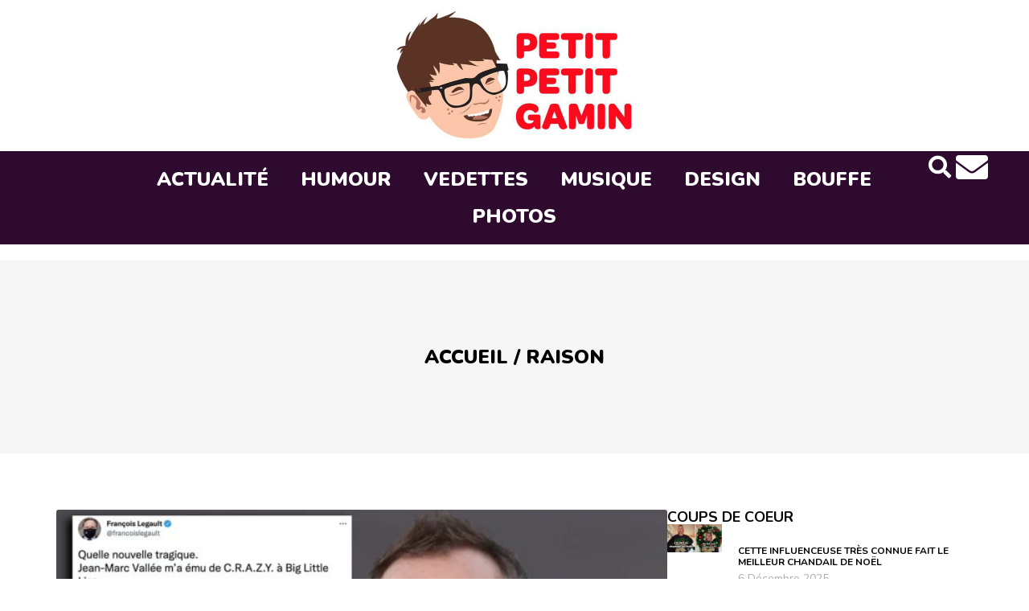

--- FILE ---
content_type: text/html; charset=utf-8
request_url: https://www.google.com/recaptcha/api2/aframe
body_size: 268
content:
<!DOCTYPE HTML><html><head><meta http-equiv="content-type" content="text/html; charset=UTF-8"></head><body><script nonce="R96OUSBCgYOy54YhNJF8iQ">/** Anti-fraud and anti-abuse applications only. See google.com/recaptcha */ try{var clients={'sodar':'https://pagead2.googlesyndication.com/pagead/sodar?'};window.addEventListener("message",function(a){try{if(a.source===window.parent){var b=JSON.parse(a.data);var c=clients[b['id']];if(c){var d=document.createElement('img');d.src=c+b['params']+'&rc='+(localStorage.getItem("rc::a")?sessionStorage.getItem("rc::b"):"");window.document.body.appendChild(d);sessionStorage.setItem("rc::e",parseInt(sessionStorage.getItem("rc::e")||0)+1);localStorage.setItem("rc::h",'1765052200776');}}}catch(b){}});window.parent.postMessage("_grecaptcha_ready", "*");}catch(b){}</script></body></html>

--- FILE ---
content_type: text/css
request_url: https://www.petitpetitgamin.com/wp-content/uploads/elementor/css/post-129.css?ver=1754834727
body_size: 1248
content:
.elementor-129 .elementor-element.elementor-element-c06600d{--display:flex;--flex-direction:column;--container-widget-width:100%;--container-widget-height:initial;--container-widget-flex-grow:0;--container-widget-align-self:initial;--flex-wrap-mobile:wrap;}.elementor-widget-theme-site-logo .widget-image-caption{color:var( --e-global-color-text );font-family:var( --e-global-typography-text-font-family ), Sans-serif;font-weight:var( --e-global-typography-text-font-weight );}.elementor-129 .elementor-element.elementor-element-cdbf709 img{width:310px;}.elementor-129 .elementor-element.elementor-element-99d2874{--display:flex;--flex-direction:row;--container-widget-width:calc( ( 1 - var( --container-widget-flex-grow ) ) * 100% );--container-widget-height:100%;--container-widget-flex-grow:1;--container-widget-align-self:stretch;--flex-wrap-mobile:wrap;--align-items:center;--padding-top:0px;--padding-bottom:0px;--padding-left:30px;--padding-right:30px;}.elementor-129 .elementor-element.elementor-element-99d2874:not(.elementor-motion-effects-element-type-background), .elementor-129 .elementor-element.elementor-element-99d2874 > .elementor-motion-effects-container > .elementor-motion-effects-layer{background-color:#2D0A2E;}.elementor-129 .elementor-element.elementor-element-99d2874.e-con{--align-self:center;}.elementor-129 .elementor-element.elementor-element-6258a11{--display:flex;--padding-top:0px;--padding-bottom:0px;--padding-left:0px;--padding-right:0px;}.elementor-129 .elementor-element.elementor-element-6258a11.e-con{--align-self:center;}.elementor-129 .elementor-element.elementor-element-cd6924d{--display:flex;--justify-content:center;--padding-top:12px;--padding-bottom:12px;--padding-left:0px;--padding-right:0px;}.elementor-129 .elementor-element.elementor-element-cd6924d.e-con{--flex-grow:0;--flex-shrink:0;}.elementor-widget-nav-menu .elementor-nav-menu .elementor-item{font-family:var( --e-global-typography-primary-font-family ), Sans-serif;font-weight:var( --e-global-typography-primary-font-weight );}.elementor-widget-nav-menu .elementor-nav-menu--main .elementor-item{color:var( --e-global-color-text );fill:var( --e-global-color-text );}.elementor-widget-nav-menu .elementor-nav-menu--main .elementor-item:hover,
					.elementor-widget-nav-menu .elementor-nav-menu--main .elementor-item.elementor-item-active,
					.elementor-widget-nav-menu .elementor-nav-menu--main .elementor-item.highlighted,
					.elementor-widget-nav-menu .elementor-nav-menu--main .elementor-item:focus{color:var( --e-global-color-accent );fill:var( --e-global-color-accent );}.elementor-widget-nav-menu .elementor-nav-menu--main:not(.e--pointer-framed) .elementor-item:before,
					.elementor-widget-nav-menu .elementor-nav-menu--main:not(.e--pointer-framed) .elementor-item:after{background-color:var( --e-global-color-accent );}.elementor-widget-nav-menu .e--pointer-framed .elementor-item:before,
					.elementor-widget-nav-menu .e--pointer-framed .elementor-item:after{border-color:var( --e-global-color-accent );}.elementor-widget-nav-menu{--e-nav-menu-divider-color:var( --e-global-color-text );}.elementor-widget-nav-menu .elementor-nav-menu--dropdown .elementor-item, .elementor-widget-nav-menu .elementor-nav-menu--dropdown  .elementor-sub-item{font-family:var( --e-global-typography-accent-font-family ), Sans-serif;font-weight:var( --e-global-typography-accent-font-weight );}.elementor-129 .elementor-element.elementor-element-8d3d7b9 .elementor-menu-toggle{margin-left:auto;}.elementor-129 .elementor-element.elementor-element-8d3d7b9 .elementor-nav-menu .elementor-item{font-family:"Nunito", Sans-serif;font-size:1.5em;font-weight:900;text-transform:uppercase;}.elementor-129 .elementor-element.elementor-element-8d3d7b9 .elementor-nav-menu--main .elementor-item{color:var( --e-global-color-6ea4941 );fill:var( --e-global-color-6ea4941 );}.elementor-129 .elementor-element.elementor-element-8d3d7b9 .elementor-nav-menu--main .elementor-item:hover,
					.elementor-129 .elementor-element.elementor-element-8d3d7b9 .elementor-nav-menu--main .elementor-item.elementor-item-active,
					.elementor-129 .elementor-element.elementor-element-8d3d7b9 .elementor-nav-menu--main .elementor-item.highlighted,
					.elementor-129 .elementor-element.elementor-element-8d3d7b9 .elementor-nav-menu--main .elementor-item:focus{color:var( --e-global-color-secondary );fill:var( --e-global-color-secondary );}.elementor-129 .elementor-element.elementor-element-c1245dd{--display:flex;--flex-direction:row;--container-widget-width:initial;--container-widget-height:100%;--container-widget-flex-grow:1;--container-widget-align-self:stretch;--flex-wrap-mobile:wrap;--justify-content:flex-end;--padding-top:0px;--padding-bottom:0px;--padding-left:0px;--padding-right:0px;}.elementor-widget-search-form input[type="search"].elementor-search-form__input{font-family:var( --e-global-typography-text-font-family ), Sans-serif;font-weight:var( --e-global-typography-text-font-weight );}.elementor-widget-search-form .elementor-search-form__input,
					.elementor-widget-search-form .elementor-search-form__icon,
					.elementor-widget-search-form .elementor-lightbox .dialog-lightbox-close-button,
					.elementor-widget-search-form .elementor-lightbox .dialog-lightbox-close-button:hover,
					.elementor-widget-search-form.elementor-search-form--skin-full_screen input[type="search"].elementor-search-form__input{color:var( --e-global-color-text );fill:var( --e-global-color-text );}.elementor-widget-search-form .elementor-search-form__submit{font-family:var( --e-global-typography-text-font-family ), Sans-serif;font-weight:var( --e-global-typography-text-font-weight );background-color:var( --e-global-color-secondary );}.elementor-129 .elementor-element.elementor-element-8a9dd9b .elementor-search-form{text-align:center;}.elementor-129 .elementor-element.elementor-element-8a9dd9b .elementor-search-form__toggle{--e-search-form-toggle-size:40px;--e-search-form-toggle-color:var( --e-global-color-6ea4941 );--e-search-form-toggle-background-color:#DD333300;--e-search-form-toggle-icon-size:calc(70em / 100);}.elementor-129 .elementor-element.elementor-element-8a9dd9b .elementor-search-form__input,
					.elementor-129 .elementor-element.elementor-element-8a9dd9b .elementor-search-form__icon,
					.elementor-129 .elementor-element.elementor-element-8a9dd9b .elementor-lightbox .dialog-lightbox-close-button,
					.elementor-129 .elementor-element.elementor-element-8a9dd9b .elementor-lightbox .dialog-lightbox-close-button:hover,
					.elementor-129 .elementor-element.elementor-element-8a9dd9b.elementor-search-form--skin-full_screen input[type="search"].elementor-search-form__input{color:var( --e-global-color-6ea4941 );fill:var( --e-global-color-6ea4941 );}.elementor-129 .elementor-element.elementor-element-8a9dd9b:not(.elementor-search-form--skin-full_screen) .elementor-search-form__container{border-radius:3px;}.elementor-129 .elementor-element.elementor-element-8a9dd9b.elementor-search-form--skin-full_screen input[type="search"].elementor-search-form__input{border-radius:3px;}.elementor-widget-icon.elementor-view-stacked .elementor-icon{background-color:var( --e-global-color-primary );}.elementor-widget-icon.elementor-view-framed .elementor-icon, .elementor-widget-icon.elementor-view-default .elementor-icon{color:var( --e-global-color-primary );border-color:var( --e-global-color-primary );}.elementor-widget-icon.elementor-view-framed .elementor-icon, .elementor-widget-icon.elementor-view-default .elementor-icon svg{fill:var( --e-global-color-primary );}.elementor-129 .elementor-element.elementor-element-8f65514 .elementor-icon-wrapper{text-align:center;}.elementor-129 .elementor-element.elementor-element-8f65514.elementor-view-stacked .elementor-icon{background-color:var( --e-global-color-6ea4941 );}.elementor-129 .elementor-element.elementor-element-8f65514.elementor-view-framed .elementor-icon, .elementor-129 .elementor-element.elementor-element-8f65514.elementor-view-default .elementor-icon{color:var( --e-global-color-6ea4941 );border-color:var( --e-global-color-6ea4941 );}.elementor-129 .elementor-element.elementor-element-8f65514.elementor-view-framed .elementor-icon, .elementor-129 .elementor-element.elementor-element-8f65514.elementor-view-default .elementor-icon svg{fill:var( --e-global-color-6ea4941 );}.elementor-129 .elementor-element.elementor-element-8f65514 .elementor-icon{font-size:40px;}.elementor-129 .elementor-element.elementor-element-8f65514 .elementor-icon svg{height:40px;}.elementor-129 .elementor-element.elementor-element-ccc7908{--display:flex;--flex-direction:row;--container-widget-width:initial;--container-widget-height:100%;--container-widget-flex-grow:1;--container-widget-align-self:stretch;--flex-wrap-mobile:wrap;--gap:0px 0px;--row-gap:0px;--column-gap:0px;}.elementor-129 .elementor-element.elementor-element-1e012ca{--display:flex;--flex-direction:column;--container-widget-width:100%;--container-widget-height:initial;--container-widget-flex-grow:0;--container-widget-align-self:initial;--flex-wrap-mobile:wrap;}.elementor-129 .elementor-element.elementor-element-1e012ca.e-con{--flex-grow:0;--flex-shrink:0;}.elementor-129 .elementor-element.elementor-element-10629f4 .elementor-menu-toggle{margin-right:auto;background-color:#02010100;}.elementor-129 .elementor-element.elementor-element-10629f4 .elementor-nav-menu--dropdown a, .elementor-129 .elementor-element.elementor-element-10629f4 .elementor-menu-toggle{color:var( --e-global-color-6ea4941 );}.elementor-129 .elementor-element.elementor-element-10629f4 .elementor-nav-menu--dropdown{background-color:#3B0B3B;border-style:solid;border-color:var( --e-global-color-0913a05 );}.elementor-129 .elementor-element.elementor-element-10629f4 .elementor-nav-menu--dropdown a:hover,
					.elementor-129 .elementor-element.elementor-element-10629f4 .elementor-nav-menu--dropdown a.elementor-item-active,
					.elementor-129 .elementor-element.elementor-element-10629f4 .elementor-nav-menu--dropdown a.highlighted,
					.elementor-129 .elementor-element.elementor-element-10629f4 .elementor-menu-toggle:hover{color:#E3E3E3;}.elementor-129 .elementor-element.elementor-element-10629f4 .elementor-nav-menu--dropdown a:hover,
					.elementor-129 .elementor-element.elementor-element-10629f4 .elementor-nav-menu--dropdown a.elementor-item-active,
					.elementor-129 .elementor-element.elementor-element-10629f4 .elementor-nav-menu--dropdown a.highlighted{background-color:#310931;}.elementor-129 .elementor-element.elementor-element-10629f4 .elementor-nav-menu--dropdown .elementor-item, .elementor-129 .elementor-element.elementor-element-10629f4 .elementor-nav-menu--dropdown  .elementor-sub-item{font-family:"Nunito", Sans-serif;font-weight:700;text-transform:uppercase;}.elementor-129 .elementor-element.elementor-element-10629f4 .elementor-nav-menu--dropdown li:not(:last-child){border-style:none;}.elementor-129 .elementor-element.elementor-element-10629f4 div.elementor-menu-toggle{color:var( --e-global-color-secondary );}.elementor-129 .elementor-element.elementor-element-10629f4 div.elementor-menu-toggle svg{fill:var( --e-global-color-secondary );}.elementor-129 .elementor-element.elementor-element-19882d9{--display:flex;--flex-direction:column;--container-widget-width:100%;--container-widget-height:initial;--container-widget-flex-grow:0;--container-widget-align-self:initial;--flex-wrap-mobile:wrap;}.elementor-widget-image .widget-image-caption{color:var( --e-global-color-text );font-family:var( --e-global-typography-text-font-family ), Sans-serif;font-weight:var( --e-global-typography-text-font-weight );}.elementor-129 .elementor-element.elementor-element-8259050{--display:flex;--flex-direction:column;--container-widget-width:100%;--container-widget-height:initial;--container-widget-flex-grow:0;--container-widget-align-self:initial;--flex-wrap-mobile:wrap;}@media(min-width:768px){.elementor-129 .elementor-element.elementor-element-6258a11{--width:10%;}.elementor-129 .elementor-element.elementor-element-cd6924d{--width:83.481%;}.elementor-129 .elementor-element.elementor-element-c1245dd{--width:10%;}.elementor-129 .elementor-element.elementor-element-1e012ca{--width:10%;}.elementor-129 .elementor-element.elementor-element-8259050{--width:10%;}}@media(max-width:1024px){.elementor-129 .elementor-element.elementor-element-ccc7908{--padding-top:0px;--padding-bottom:0px;--padding-left:0px;--padding-right:0px;}.elementor-129 .elementor-element.elementor-element-ccc7908.e-con{--align-self:center;}.elementor-129 .elementor-element.elementor-element-1e012ca{--justify-content:center;--align-items:flex-start;--container-widget-width:calc( ( 1 - var( --container-widget-flex-grow ) ) * 100% );--padding-top:0px;--padding-bottom:0px;--padding-left:15px;--padding-right:0px;}.elementor-129 .elementor-element.elementor-element-10629f4 > .elementor-widget-container{padding:0px 0px 0px 0px;}.elementor-129 .elementor-element.elementor-element-10629f4 .elementor-nav-menu--dropdown .elementor-item, .elementor-129 .elementor-element.elementor-element-10629f4 .elementor-nav-menu--dropdown  .elementor-sub-item{font-size:1.5em;}.elementor-129 .elementor-element.elementor-element-10629f4 .elementor-nav-menu--dropdown{border-width:10px 0px 10px 0px;}.elementor-129 .elementor-element.elementor-element-10629f4 .elementor-nav-menu--main > .elementor-nav-menu > li > .elementor-nav-menu--dropdown, .elementor-129 .elementor-element.elementor-element-10629f4 .elementor-nav-menu__container.elementor-nav-menu--dropdown{margin-top:20px !important;}.elementor-129 .elementor-element.elementor-element-10629f4{--nav-menu-icon-size:20px;}.elementor-129 .elementor-element.elementor-element-19882d9{--justify-content:center;--padding-top:8px;--padding-bottom:8px;--padding-left:0px;--padding-right:0px;}.elementor-129 .elementor-element.elementor-element-54a1eb8 img{width:250px;}.elementor-129 .elementor-element.elementor-element-8259050{--justify-content:center;--padding-top:0px;--padding-bottom:0px;--padding-left:0px;--padding-right:0px;}}@media(max-width:767px){.elementor-129 .elementor-element.elementor-element-1e012ca{--width:15%;--align-items:center;--container-widget-width:calc( ( 1 - var( --container-widget-flex-grow ) ) * 100% );--padding-top:10px;--padding-bottom:10px;--padding-left:10px;--padding-right:10px;}.elementor-129 .elementor-element.elementor-element-19882d9{--width:75%;}.elementor-129 .elementor-element.elementor-element-8259050{--width:10%;}}

--- FILE ---
content_type: text/css
request_url: https://www.petitpetitgamin.com/wp-content/uploads/elementor/css/post-123610.css?ver=1754834736
body_size: 1353
content:
.elementor-123610 .elementor-element.elementor-element-0cb8926{--display:flex;}.elementor-123610 .elementor-element.elementor-element-5e384eb6{--display:flex;--min-height:240px;--flex-direction:column;--container-widget-width:100%;--container-widget-height:initial;--container-widget-flex-grow:0;--container-widget-align-self:initial;--flex-wrap-mobile:wrap;--justify-content:center;}.elementor-123610 .elementor-element.elementor-element-5e384eb6:not(.elementor-motion-effects-element-type-background), .elementor-123610 .elementor-element.elementor-element-5e384eb6 > .elementor-motion-effects-container > .elementor-motion-effects-layer{background-color:#F6F6F6;}.elementor-widget-breadcrumbs{font-family:var( --e-global-typography-secondary-font-family ), Sans-serif;font-size:var( --e-global-typography-secondary-font-size );font-weight:var( --e-global-typography-secondary-font-weight );}.elementor-123610 .elementor-element.elementor-element-142fca0{font-family:"Nunito", Sans-serif;font-size:1.5em;font-weight:900;text-transform:uppercase;color:var( --e-global-color-primary );}.elementor-123610 .elementor-element.elementor-element-142fca0 a{color:var( --e-global-color-primary );}.elementor-123610 .elementor-element.elementor-element-142fca0 a:hover{color:var( --e-global-color-secondary );}.elementor-123610 .elementor-element.elementor-element-59d8b63{--display:flex;--flex-direction:row;--container-widget-width:initial;--container-widget-height:100%;--container-widget-flex-grow:1;--container-widget-align-self:stretch;--flex-wrap-mobile:wrap;--gap:0px 30px;--row-gap:0px;--column-gap:30px;--padding-top:70px;--padding-bottom:40px;--padding-left:30px;--padding-right:30px;}.elementor-123610 .elementor-element.elementor-element-1b5abd7{--display:flex;--flex-direction:column;--container-widget-width:100%;--container-widget-height:initial;--container-widget-flex-grow:0;--container-widget-align-self:initial;--flex-wrap-mobile:wrap;--padding-top:0px;--padding-bottom:0px;--padding-left:0px;--padding-right:0px;}.elementor-widget-archive-posts .elementor-button{background-color:var( --e-global-color-accent );font-family:var( --e-global-typography-accent-font-family ), Sans-serif;font-weight:var( --e-global-typography-accent-font-weight );}.elementor-widget-archive-posts .elementor-post__title, .elementor-widget-archive-posts .elementor-post__title a{color:var( --e-global-color-secondary );font-family:var( --e-global-typography-primary-font-family ), Sans-serif;font-weight:var( --e-global-typography-primary-font-weight );}.elementor-widget-archive-posts .elementor-post__meta-data{font-family:var( --e-global-typography-secondary-font-family ), Sans-serif;font-size:var( --e-global-typography-secondary-font-size );font-weight:var( --e-global-typography-secondary-font-weight );}.elementor-widget-archive-posts .elementor-post__excerpt p{font-family:var( --e-global-typography-text-font-family ), Sans-serif;font-weight:var( --e-global-typography-text-font-weight );}.elementor-widget-archive-posts .elementor-post__read-more{color:var( --e-global-color-accent );}.elementor-widget-archive-posts a.elementor-post__read-more{font-family:var( --e-global-typography-accent-font-family ), Sans-serif;font-weight:var( --e-global-typography-accent-font-weight );}.elementor-widget-archive-posts .elementor-post__card .elementor-post__badge{background-color:var( --e-global-color-accent );font-family:var( --e-global-typography-accent-font-family ), Sans-serif;font-weight:var( --e-global-typography-accent-font-weight );}.elementor-widget-archive-posts .elementor-pagination{font-family:var( --e-global-typography-secondary-font-family ), Sans-serif;font-size:var( --e-global-typography-secondary-font-size );font-weight:var( --e-global-typography-secondary-font-weight );}.elementor-widget-archive-posts .e-load-more-message{font-family:var( --e-global-typography-secondary-font-family ), Sans-serif;font-size:var( --e-global-typography-secondary-font-size );font-weight:var( --e-global-typography-secondary-font-weight );}.elementor-widget-archive-posts .elementor-posts-nothing-found{color:var( --e-global-color-text );font-family:var( --e-global-typography-text-font-family ), Sans-serif;font-weight:var( --e-global-typography-text-font-weight );}.elementor-123610 .elementor-element.elementor-element-6013fd4{--grid-row-gap:50px;--grid-column-gap:30px;}.elementor-123610 .elementor-element.elementor-element-6013fd4 .elementor-posts-container .elementor-post__thumbnail{padding-bottom:calc( 0.66 * 100% );}.elementor-123610 .elementor-element.elementor-element-6013fd4:after{content:"0.66";}.elementor-123610 .elementor-element.elementor-element-6013fd4 .elementor-post__thumbnail__link{width:100%;}.elementor-123610 .elementor-element.elementor-element-6013fd4 .elementor-post__meta-data span + span:before{content:"•";}.elementor-123610 .elementor-element.elementor-element-6013fd4 .elementor-post__text{padding:0 0px;margin-top:0px;}.elementor-123610 .elementor-element.elementor-element-6013fd4 .elementor-post__meta-data{padding:10px 0px;color:#999999;font-family:"Nunito", Sans-serif;font-size:15px;font-weight:400;}.elementor-123610 .elementor-element.elementor-element-6013fd4 .elementor-post__avatar{padding-right:0px;padding-left:0px;}.elementor-123610 .elementor-element.elementor-element-6013fd4 .elementor-post__card .elementor-post__meta-data{border-top-color:#A5474700;}.elementor-123610 .elementor-element.elementor-element-6013fd4 .elementor-post__badge{left:0;}.elementor-123610 .elementor-element.elementor-element-6013fd4 .elementor-post__card .elementor-post__badge{background-color:var( --e-global-color-4c01883 );border-radius:0px;margin:0px;font-family:"Nunito", Sans-serif;font-weight:600;}.elementor-123610 .elementor-element.elementor-element-6013fd4 .elementor-post__title, .elementor-123610 .elementor-element.elementor-element-6013fd4 .elementor-post__title a{color:var( --e-global-color-primary );font-family:"Nunito", Sans-serif;font-weight:900;}.elementor-123610 .elementor-element.elementor-element-6013fd4 .elementor-post__title{margin-bottom:0px;}.elementor-123610 .elementor-element.elementor-element-6013fd4 .elementor-post__meta-data span:before{color:#02010100;}.elementor-123610 .elementor-element.elementor-element-6013fd4 .elementor-pagination{text-align:center;font-family:"Catamaran", Sans-serif;font-size:18px;font-weight:700;margin-top:50px;}.elementor-123610 .elementor-element.elementor-element-6013fd4 .elementor-pagination .page-numbers:not(.dots){color:#999999;}.elementor-123610 .elementor-element.elementor-element-6013fd4 .elementor-pagination a.page-numbers:hover{color:var( --e-global-color-secondary );}.elementor-123610 .elementor-element.elementor-element-6013fd4 .elementor-pagination .page-numbers.current{color:var( --e-global-color-secondary );}body:not(.rtl) .elementor-123610 .elementor-element.elementor-element-6013fd4 .elementor-pagination .page-numbers:not(:first-child){margin-left:calc( 10px/2 );}body:not(.rtl) .elementor-123610 .elementor-element.elementor-element-6013fd4 .elementor-pagination .page-numbers:not(:last-child){margin-right:calc( 10px/2 );}body.rtl .elementor-123610 .elementor-element.elementor-element-6013fd4 .elementor-pagination .page-numbers:not(:first-child){margin-right:calc( 10px/2 );}body.rtl .elementor-123610 .elementor-element.elementor-element-6013fd4 .elementor-pagination .page-numbers:not(:last-child){margin-left:calc( 10px/2 );}.elementor-123610 .elementor-element.elementor-element-b8ed90d{--display:flex;--flex-direction:column;--container-widget-width:100%;--container-widget-height:initial;--container-widget-flex-grow:0;--container-widget-align-self:initial;--flex-wrap-mobile:wrap;--padding-top:0px;--padding-bottom:0px;--padding-left:0px;--padding-right:0px;}.elementor-widget-heading .elementor-heading-title{font-family:var( --e-global-typography-primary-font-family ), Sans-serif;font-weight:var( --e-global-typography-primary-font-weight );color:var( --e-global-color-primary );}.elementor-123610 .elementor-element.elementor-element-c4bf4d6 .elementor-heading-title{font-family:"Nunito", Sans-serif;font-weight:700;}.elementor-widget-posts .elementor-button{background-color:var( --e-global-color-accent );font-family:var( --e-global-typography-accent-font-family ), Sans-serif;font-weight:var( --e-global-typography-accent-font-weight );}.elementor-widget-posts .elementor-post__title, .elementor-widget-posts .elementor-post__title a{color:var( --e-global-color-secondary );font-family:var( --e-global-typography-primary-font-family ), Sans-serif;font-weight:var( --e-global-typography-primary-font-weight );}.elementor-widget-posts .elementor-post__meta-data{font-family:var( --e-global-typography-secondary-font-family ), Sans-serif;font-size:var( --e-global-typography-secondary-font-size );font-weight:var( --e-global-typography-secondary-font-weight );}.elementor-widget-posts .elementor-post__excerpt p{font-family:var( --e-global-typography-text-font-family ), Sans-serif;font-weight:var( --e-global-typography-text-font-weight );}.elementor-widget-posts .elementor-post__read-more{color:var( --e-global-color-accent );}.elementor-widget-posts a.elementor-post__read-more{font-family:var( --e-global-typography-accent-font-family ), Sans-serif;font-weight:var( --e-global-typography-accent-font-weight );}.elementor-widget-posts .elementor-post__card .elementor-post__badge{background-color:var( --e-global-color-accent );font-family:var( --e-global-typography-accent-font-family ), Sans-serif;font-weight:var( --e-global-typography-accent-font-weight );}.elementor-widget-posts .elementor-pagination{font-family:var( --e-global-typography-secondary-font-family ), Sans-serif;font-size:var( --e-global-typography-secondary-font-size );font-weight:var( --e-global-typography-secondary-font-weight );}.elementor-widget-posts .e-load-more-message{font-family:var( --e-global-typography-secondary-font-family ), Sans-serif;font-size:var( --e-global-typography-secondary-font-size );font-weight:var( --e-global-typography-secondary-font-weight );}.elementor-123610 .elementor-element.elementor-element-aabd610{--grid-row-gap:25px;--grid-column-gap:30px;}.elementor-123610 .elementor-element.elementor-element-aabd610 .elementor-posts-container .elementor-post__thumbnail{padding-bottom:calc( 1 * 100% );}.elementor-123610 .elementor-element.elementor-element-aabd610:after{content:"1";}.elementor-123610 .elementor-element.elementor-element-aabd610 .elementor-post__thumbnail__link{width:18%;}.elementor-123610 .elementor-element.elementor-element-aabd610 .elementor-post__meta-data span + span:before{content:"///";}.elementor-123610 .elementor-element.elementor-element-aabd610.elementor-posts--thumbnail-left .elementor-post__thumbnail__link{margin-right:20px;}.elementor-123610 .elementor-element.elementor-element-aabd610.elementor-posts--thumbnail-right .elementor-post__thumbnail__link{margin-left:20px;}.elementor-123610 .elementor-element.elementor-element-aabd610.elementor-posts--thumbnail-top .elementor-post__thumbnail__link{margin-bottom:20px;}.elementor-123610 .elementor-element.elementor-element-aabd610 .elementor-post__title, .elementor-123610 .elementor-element.elementor-element-aabd610 .elementor-post__title a{color:var( --e-global-color-primary );font-family:"Nunito", Sans-serif;font-size:12px;font-weight:700;text-transform:uppercase;}.elementor-123610 .elementor-element.elementor-element-aabd610 .elementor-post__title{margin-bottom:5px;}.elementor-123610 .elementor-element.elementor-element-aabd610 .elementor-post__meta-data{font-family:"Nunito", Sans-serif;font-size:14px;font-weight:400;margin-bottom:0px;}.elementor-123610 .elementor-element.elementor-element-a11762b > .elementor-widget-container{margin:30px 0px 0px 0px;}.elementor-123610 .elementor-element.elementor-element-8375403{--grid-template-columns:repeat(0, auto);--icon-size:30px;--grid-column-gap:10px;--grid-row-gap:0px;}.elementor-123610 .elementor-element.elementor-element-8375403 .elementor-widget-container{text-align:left;}.elementor-123610 .elementor-element.elementor-element-8375403 .elementor-social-icon{background-color:#1B90DD;}.elementor-123610 .elementor-element.elementor-element-8375403 .elementor-social-icon i{color:var( --e-global-color-6ea4941 );}.elementor-123610 .elementor-element.elementor-element-8375403 .elementor-social-icon svg{fill:var( --e-global-color-6ea4941 );}@media(min-width:768px){.elementor-123610 .elementor-element.elementor-element-1b5abd7{--width:66.6666%;}.elementor-123610 .elementor-element.elementor-element-b8ed90d{--width:33.3333%;}}@media(max-width:1024px){.elementor-123610 .elementor-element.elementor-element-5e384eb6{--min-height:150px;--padding-top:0%;--padding-bottom:0%;--padding-left:3%;--padding-right:3%;}.elementor-widget-breadcrumbs{font-size:var( --e-global-typography-secondary-font-size );}.elementor-123610 .elementor-element.elementor-element-59d8b63{--padding-top:30px;--padding-bottom:30px;--padding-left:30px;--padding-right:30px;}.elementor-widget-archive-posts .elementor-post__meta-data{font-size:var( --e-global-typography-secondary-font-size );}.elementor-widget-archive-posts .elementor-pagination{font-size:var( --e-global-typography-secondary-font-size );}.elementor-widget-archive-posts .e-load-more-message{font-size:var( --e-global-typography-secondary-font-size );}.elementor-widget-posts .elementor-post__meta-data{font-size:var( --e-global-typography-secondary-font-size );}.elementor-widget-posts .elementor-pagination{font-size:var( --e-global-typography-secondary-font-size );}.elementor-widget-posts .e-load-more-message{font-size:var( --e-global-typography-secondary-font-size );}.elementor-123610 .elementor-element.elementor-element-aabd610{--grid-row-gap:20px;}.elementor-123610 .elementor-element.elementor-element-aabd610 .elementor-posts-container .elementor-post__thumbnail{padding-bottom:calc( 1 * 100% );}.elementor-123610 .elementor-element.elementor-element-aabd610:after{content:"1";}.elementor-123610 .elementor-element.elementor-element-aabd610 .elementor-post__thumbnail__link{width:20%;}.elementor-123610 .elementor-element.elementor-element-aabd610 .elementor-post__meta-data{font-size:12px;}}@media(max-width:767px){.elementor-widget-breadcrumbs{font-size:var( --e-global-typography-secondary-font-size );}.elementor-123610 .elementor-element.elementor-element-59d8b63{--padding-top:20px;--padding-bottom:20px;--padding-left:20px;--padding-right:20px;}.elementor-widget-archive-posts .elementor-post__meta-data{font-size:var( --e-global-typography-secondary-font-size );}.elementor-widget-archive-posts .elementor-pagination{font-size:var( --e-global-typography-secondary-font-size );}.elementor-widget-archive-posts .e-load-more-message{font-size:var( --e-global-typography-secondary-font-size );}.elementor-123610 .elementor-element.elementor-element-6013fd4 .elementor-posts-container .elementor-post__thumbnail{padding-bottom:calc( 0.53 * 100% );}.elementor-123610 .elementor-element.elementor-element-6013fd4:after{content:"0.53";}.elementor-123610 .elementor-element.elementor-element-6013fd4 .elementor-post__thumbnail__link{width:100%;}.elementor-123610 .elementor-element.elementor-element-b8ed90d{--margin-top:30px;--margin-bottom:0px;--margin-left:0px;--margin-right:0px;}.elementor-widget-posts .elementor-post__meta-data{font-size:var( --e-global-typography-secondary-font-size );}.elementor-widget-posts .elementor-pagination{font-size:var( --e-global-typography-secondary-font-size );}.elementor-widget-posts .e-load-more-message{font-size:var( --e-global-typography-secondary-font-size );}.elementor-123610 .elementor-element.elementor-element-aabd610 .elementor-posts-container .elementor-post__thumbnail{padding-bottom:calc( 0.8 * 100% );}.elementor-123610 .elementor-element.elementor-element-aabd610:after{content:"0.8";}.elementor-123610 .elementor-element.elementor-element-aabd610 .elementor-post__thumbnail__link{width:20%;}}/* Start custom CSS for archive-posts, class: .elementor-element-6013fd4 */.elementor-123610 .elementor-element.elementor-element-6013fd4 .elementor-post__badge{
    position: relative;
    width: fit-content;
    margin-bottom:15px !important;
    margin-top:15px !important;
}/* End custom CSS */
/* Start custom CSS for posts, class: .elementor-element-aabd610 */.elementor-123610 .elementor-element.elementor-element-aabd610 .elementor-post__text{
    display: flex;
    flex-direction: column;
    justify-content: center;
}
.elementor-123610 .elementor-element.elementor-element-aabd610 h3:hover a{
    color:#f42548;
}/* End custom CSS */

--- FILE ---
content_type: text/javascript
request_url: https://rumcdn.geoedge.be/a39f740a-7319-4a0d-8fcd-2f1a88a29dd9/grumi.js
body_size: 120684
content:
var grumiInstance = window.grumiInstance || { q: [] };
(function createInstance (window, document, options = { shouldPostponeSample: false }) {
	!function r(i,o,a){function s(n,e){if(!o[n]){if(!i[n]){var t="function"==typeof require&&require;if(!e&&t)return t(n,!0);if(c)return c(n,!0);throw new Error("Cannot find module '"+n+"'")}e=o[n]={exports:{}};i[n][0].call(e.exports,function(e){var t=i[n][1][e];return s(t||e)},e,e.exports,r,i,o,a)}return o[n].exports}for(var c="function"==typeof require&&require,e=0;e<a.length;e++)s(a[e]);return s}({1:[function(e,t,n){var r=e("./config.js"),i=e("./utils.js");t.exports={didAmazonWin:function(e){var t=e.meta&&e.meta.adv,n=e.preWinningAmazonBid;return n&&(t=t,!i.isEmptyObj(r.amazonAdvIds)&&r.amazonAdvIds[t]||(t=e.tag,e=n.amzniid,t.includes("apstag.renderImp(")&&t.includes(e)))},setAmazonParametersToSession:function(e){var t=e.preWinningAmazonBid;e.pbAdId=void 0,e.hbCid=t.crid||"N/A",e.pbBidder=t.amznp,e.hbCpm=t.amznbid,e.hbVendor="A9",e.hbTag=!0}}},{"./config.js":5,"./utils.js":24}],2:[function(e,t,n){var l=e("./session"),r=e("./urlParser.js"),f=e("./utils.js"),i=e("./domUtils.js").isIframe,m=e("./htmlParser.js"),g=e("./blackList").match,h=e("./ajax.js").sendEvent,o=".amazon-adsystem.com",a="/dtb/admi",s="googleads.g.doubleclick.net",e="/pagead/",c=["/pagead/adfetch",e+"ads"],d=/<iframe[^>]*src=['"]https*:\/\/ads.\w+.criteo.com\/delivery\/r\/.+<\/iframe>/g,u={};var p={adsense:{type:"jsonp",callbackName:"a"+ +new Date,getJsUrl:function(e,t){return e.replace("output=html","output=json_html")+"&callback="+t},getHtml:function(e){e=e[f.keys(e)[0]];return e&&e._html_},shouldRender:function(e){var e=e[f.keys(e)[0]],t=e&&e._html_,n=e&&e._snippet_,e=e&&e._empty_;return n&&t||e&&t}},amazon:{type:"jsonp",callbackName:"apstag.renderImp",getJsUrl:function(e){return e.replace("/admi?","/admj?").replace("&ep=%7B%22ce%22%3A%221%22%7D","")},getHtml:function(e){return e.html},shouldRender:function(e){return e.html}},criteo:{type:"js",getJsHtml:function(e){var t,n=e.match(d);return n&&(t=(t=n[0].replace(/iframe/g,"script")).replace(/afr.php|display.aspx/g,"ajs.php")),e.replace(d,t)},shouldRender:function(e){return"loading"===e.readyState}}};function y(e){var t,n=e.url,e=e.html;return n&&((n=r.parse(n)).hostname===s&&-1<c.indexOf(n.pathname)&&(t="adsense"),-1<n.hostname.indexOf(o))&&-1<n.pathname.indexOf(a)&&(t="amazon"),(t=e&&e.match(d)?"criteo":t)||!1}function v(r,i,o,a){e=i,t=o;var e,t,n,s=function(){e.src=t,h({type:"adfetch-error",meta:JSON.stringify(l.meta)})},c=window,d=r.callbackName,u=function(e){var t,n=r.getHtml(e),e=(l.bustedUrl=o,l.bustedTag=n,r.shouldRender(e));t=n,(t=m.parse(t))&&t.querySelectorAll&&(t=f.map(t.querySelectorAll("[src], [href]"),function(e){return e.src||e.href}),f.find(t,function(e){return g(e).match}))&&h({type:"adfetch",meta:JSON.stringify(l.meta)}),!a(n)&&e?(t=n,"srcdoc"in(e=i)?e.srcdoc=t:((e=e.contentWindow.document).open(),e.write(t),e.close())):s()};for(d=d.split("."),n=0;n<d.length-1;n++)c[d[n]]={},c=c[d[n]];c[d[n]]=u;var u=r.getJsUrl(o,r.callbackName),p=document.createElement("script");p.src=u,p.onerror=s,p.onload=function(){h({type:"adfetch-loaded",meta:JSON.stringify(l.meta)})},document.scripts[0].parentNode.insertBefore(p,null)}t.exports={shouldBust:function(e){var t,n=e.iframe,r=e.url,e=e.html,r=(r&&n&&(t=i(n)&&!u[n.id]&&y({url:r}),u[n.id]=!0),y({html:e}));return t||r},bust:function(e){var t=e.iframe,n=e.url,r=e.html,i=e.doc,o=e.inspectHtml;return"jsonp"===(e=p[y(e)]).type?v(e,t,n,o):"js"===e.type?(t=i,n=r,i=(o=e).getJsHtml(n),l.bustedTag=n,!!o.shouldRender(t)&&(t.write(i),!0)):void 0},checkAndBustFriendlyAmazonFrame:function(e,t){(e=e.defaultView&&e.defaultView.frameElement&&e.defaultView.frameElement.id)&&e.startsWith("apstag")&&(l.bustedTag=t)}}},{"./ajax.js":3,"./blackList":4,"./domUtils.js":8,"./htmlParser.js":13,"./session":21,"./urlParser.js":23,"./utils.js":24}],3:[function(e,t,n){var i=e("./utils.js"),r=e("./config.js"),o=e("./session.js"),a=e("./domUtils.js"),s=e("./jsUtils.js"),c=e("./methodCombinators.js").before,d=e("./tagSelector.js").getTag,u=e("./constants.js"),e=e("./natives.js"),p=e.fetch,l=e.XMLHttpRequest,f=e.Request,m=e.TextEncoder,g=e.postMessage,h=[];function y(e){e()}function v(e){return e.key=o.key,e.imp=e.imp||o.imp,e.c_ver=r.c_ver,e.w_ver=o.wver,e.w_type=o.wtype,e.b_ver=r.b_ver,e.ver=r.ver,e.loc=location.href,e.ref=document.referrer,e.sp=o.sp||"dfp",e.cust_imp=o.cust_imp,e.cust1=o.meta.cust1,e.cust2=o.meta.cust2,e.cust3=o.meta.cust3,e.caid=o.meta.caid,e.scriptId=o.scriptId,e.crossOrigin=!a.isSameOriginWin(top),e.debug=o.debug,"dfp"===o.sp&&(e.qid=o.meta.qid),e.cdn=r.cdn||void 0,r.accountType!==u.NET&&(e.cid=o.meta&&o.meta.cr||123456,e.li=o.meta.li,e.ord=o.meta.ord,e.ygIds=o.meta.ygIds),e.at=r.accountType.charAt(0),o.hbTag&&(e.hbTag=!0,e.hbVendor=o.hbVendor,e.hbCid=o.hbCid,e.hbAdId=o.pbAdId,e.hbBidder=o.pbBidder,e.hbCpm=o.hbCpm,e.hbCurrency=o.hbCurrency),"boolean"==typeof o.meta.isAfc&&(e.isAfc=o.meta.isAfc,e.isAmp=o.meta.isAmp),o.meta.hasOwnProperty("isEBDA")&&"%"!==o.meta.isEBDA.charAt(0)&&(e.isEBDA=o.meta.isEBDA),o.pimp&&"%_pimp%"!==o.pimp&&(e.pimp=o.pimp),void 0!==o.pl&&(e.preloaded=o.pl),e.site=o.site||a.getTopHostname(),e.site&&-1<e.site.indexOf("safeframe.googlesyndication.com")&&(e.site="safeframe.googlesyndication.com"),e.isc=o.isc,o.adt&&(e.adt=o.adt),o.isCXM&&(e.isCXM=!0),e.ts=+new Date,e.bdTs=r.bdTs,e}function b(t,n){var r=[],e=i.keys(t);return void 0===n&&(n={},i.forEach(e,function(e){void 0!==t[e]&&void 0===n[e]&&r.push(e+"="+encodeURIComponent(t[e]))})),r.join("&")}function w(e){e=i.removeCaspr(e),e=o.doubleWrapperInfo.isDoubleWrapper?i.removeWrapperXMP(e):e;return e=4e5<e.length?e.slice(0,4e5):e}function j(t){return function(){var e=arguments[0];return e.html&&(e.html=w(e.html)),e.tag&&(e.tag=w(e.tag)),t.apply(this,arguments)}}e=c(function(e){var t;e.hasOwnProperty("byRate")&&!e.byRate||(t=a.getAllUrlsFromAllWindows(),"sample"!==e.r&&"sample"!==e.bdmn&&t.push(e.r),e[o.isPAPI&&"imaj"!==o.sp?"vast_content":"tag"]=d(),e.urls=JSON.stringify(t),e.hc=o.hc,e.vastUrls=JSON.stringify(o.vastUrls),delete e.byRate)}),c=c(function(e){e.meta=JSON.stringify(o.meta),e.client_size=o.client_size});function E(e,t){var n=new l;n.open("POST",e),n.setRequestHeader("Content-type","application/x-www-form-urlencoded"),n.send(b(t))}function O(t,e){return o=e,new Promise(function(t,e){var n=(new m).encode(b(o)),r=new CompressionStream("gzip"),i=r.writable.getWriter();i.write(n),i.close(),new Response(r.readable).arrayBuffer().then(function(e){t(e)}).catch(e)}).then(function(e){e=new f(t,{method:"POST",body:e,mode:"no-cors",headers:{"Content-type":"application/x-www-form-urlencoded","Accept-Language":"gzip"}});p(e)});var o}function k(e,t){p&&window.CompressionStream?O(e,t).catch(function(){E(e,t)}):E(e,t)}function x(e,t){o.hasFrameApi&&!o.frameApi?g.call(o.targetWindow,{key:o.key,request:{url:e,data:t}},"*"):k(e,t)}o.frameApi&&o.targetWindow.addEventListener("message",function(e){var t=e.data;t.key===o.key&&t.request&&(k((t=t.request).url,t.data),e.stopImmediatePropagation())});var T={};function A(n){return function(t){h.push(function(){if(t=v(t),-1!==n.indexOf(r.reportEndpoint,n.length-r.reportEndpoint.length)){var e=n+b(t,{r:!0,html:!0,ts:!0});if(!0===T[e]&&!(t.rbu||t.is||3===t.rdType||t.et))return}T[e]=!0,x(n,t)})}}var S,W="http"===window.location.protocol.substr(0,4)?window.location.protocol:"https:";t.exports={sendInit:s.once(c(A(W+r.apiUrl+r.initEndpoint))),sendReport:e(j(A(W+r.apiUrl+r.reportEndpoint))),sendError:A(W+r.apiUrl+r.errEndpoint),sendDebug:A(W+r.apiUrl+r.dbgEndpoint),sendStats:A(W+r.apiUrl+(r.statsEndpoint||"stats")),sendEvent:(S=A(W+r.apiUrl+r.evEndpoint),function(e,t){var n=r.rates||{default:.004},t=t||n[e.type]||n.default;Math.random()<=t&&S(e)}),buildRbuReport:e(j(v)),sendRbuReport:x,processQueue:function(){i.forEach(h,y),h.push=y}}},{"./config.js":5,"./constants.js":6,"./domUtils.js":8,"./jsUtils.js":14,"./methodCombinators.js":16,"./natives.js":17,"./session.js":21,"./tagSelector.js":22,"./utils.js":24}],4:[function(e,t,n){var d=e("./utils.js"),r=e("./config.js"),u=e("./urlParser.js"),i=r.domains,o=r.clkDomains,e=r.bidders,a=r.patterns.wildcards;var s,p={match:!1};function l(e,t,n){return{match:!0,bdmn:e,ver:t,bcid:n}}function f(e){return e.split("").reverse().join("")}function m(n,e){var t,r;return-1<e.indexOf("*")?(t=e.split("*"),r=-1,d.every(t,function(e){var e=n.indexOf(e,r+1),t=r<e;return r=e,t})):-1<n.indexOf(e)}function g(e,t,n){return d.find(e,t)||d.find(e,n)}function h(e){return e&&"1"===e.charAt(0)}function c(c){return function(e){var n,r,i,e=u.parse(e),t=e&&e.hostname,o=e&&[e.pathname,e.search,e.hash].join("");if(t){t=[t].concat((e=(e=t).split("."),d.fluent(e).map(function(e,t,n){return n.shift(),n.join(".")}).val())),e=d.map(t,f),t=d.filter(e,function(e){return void 0!==c[e]});if(t&&t.length){if(e=d.find(t,function(e){return"string"==typeof c[e]}))return l(f(e),c[e]);var a=d.filter(t,function(e){return"object"==typeof c[e]}),s=d.map(a,function(e){return c[e]}),e=d.find(s,function(t,e){return r=g(d.keys(t),function(e){return m(o,e)&&h(t[e])},function(e){return m(o,e)}),n=f(a[e]),""===r&&(e=s[e],i=l(n,e[r])),r});if(e)return l(n,e[r],r);if(i)return i}}return p}}function y(e){e=e.substring(2).split("$");return d.map(e,function(e){return e.split(":")[0]})}t.exports={match:function(e,t){var n=c(i);return t&&"IFRAME"===t.toUpperCase()&&(t=c(o)(e)).match?(t.rdType=2,t):n(e)},matchHB:(s=c(e),function(e){var e=e.split(":"),t=e[0],e=e[1],e="https://"+f(t+".com")+"/"+e,e=s(e);return e.match&&(e.bdmn=t),e}),matchAgainst:c,matchPattern:function(t){var e=g(d.keys(a),function(e){return m(t,e)&&h(a[e])},function(e){return m(t,e)});return e?l("pattern",a[e],e):p},isBlocking:h,getTriggerTypes:y,removeTriggerType:function(e,t){var n,r=(i=y(e.ver)).includes(t),i=1<i.length;return r?i?(e.ver=(n=t,(r=e.ver).length<2||"0"!==r[0]&&"1"!==r[0]||"#"!==r[1]||(i=r.substring(0,2),1===(t=r.substring(2).split("$")).length)?r:0===(r=t.filter(function(e){var t=e.indexOf(":");return-1===t||e.substring(0,t)!==n})).length?i.slice(0,-1):i+r.join("$")),e):p:e}}},{"./config.js":5,"./urlParser.js":23,"./utils.js":24}],5:[function(e,t,n){t.exports={"ver":"0.1","b_ver":"v0.5.466","blocking":true,"rbu":1,"rbuConfig":{"thankYou":{"fontColor":"#000000","backgroundColor":"#FFFFFF","message":"Thank you for reporting this ad"},"popup":{"report":{"fontColor":"#FFFFFF","backgroundColor":"#3180F9"},"fontColor":"#000000","backgroundColor":"#FFFFFF","text":"What's wrong with this ad?","reasons":[{"value":"OFFENSIVE","label":"Contains Offensive Content"},{"value":"DECEPTIVE","label":"Deceptive or Misleading"},{"value":"BROKEN_AD","label":"Broken Ad"},{"label":"Other","value":"OTHER"}]},"widget":{"fontColor":"#000000","backgroundColor":"#FFFFFF","hoverText":"Report this Ad","widgetIcon":"[data-uri]"}},"silentRbu":0,"signableHosts":{"hosts":[]},"onRbu":1,"samplePercent":0,"debug":true,"accountType":"publisher","impSampleRate":0.007,"statRate":0.05,"apiUrl":"//gw.geoedge.be/api/","initEndpoint":"init","reportEndpoint":"report","statsEndpoint":"stats","errEndpoint":"error","dbgEndpoint":"debug","evEndpoint":"event","rdrBlock":true,"ipUrl":"//rumcdn.geoedge.be/grumi-ip.js","altTags":[],"hostFilter":[],"maxHtmlSize":0.4,"reporting":true,"advs":{},"creativeWhitelist":{},"heavyAd":false,"cdn":"cloudfront","domains":{"moc.emmpc.4v-tsaesu-btr":"1#1:62362","moc.sys-cb.1-aidemlatigidytiliga":"1#1:62362","ue.nhabotua":"1#1:62362","etis.5202yawaevig":"1#1:62362","ten.tnorfduolc.64pgc8xmtcuu1d":"1#1:62362","kcilc.zqrm":"1#1:62362","moc.sys-cb.5-ecapada":"1#1:62362","ecaps.mnodon":"1#1:62362","moc.aidemlatigidytiliga.4v-ue-btr":"1#1:62362","ecaps.oivoorg":"1#1:62362","ofni.htaprider.2su-og":"1#1:62362","moc.pss-ccb.701s":"1#1:62362","moc.sys-cb.2-ecapadareddib":"1#1:62362","moc.pss-ccb.99s":"1#1:62362","oi.citamdib.91sda":"1#1:62362","moc.sys-cb.3-rolocibom":"1#1:62362","au.moc.gnikteb":"1#1:62362","ten.swodniw.eroc.bew.31z.x946icsu3021gninrawsuriv":"1#1:62362","ku.oc.noitan-esnopser.ppa":"1#1:62362","dfc.ol-swen.bhum":"1#1:62362","gro.uoysekil.nalpoen":"1#1:62362","oi.bew24.oirenev":"1#1:62362","ten.swodniw.eroc.bew.31z.dnlrqsilsnpplfkxvkqn1305":"1#1:62362","etis.awgo.www":"1#1:62362","nuf.enori-tengis-anvid":"1#1:62362","moc.golbrawrofbew.apl":"1#1:62362","enilno.ohceegdir":"1#1:62362","moc.ogziuqeht.85c23396":"1#1:62362","zyx.gnihtmoderf":"1#1:62362","ur.vealocinrqu":"1#1:62362","moc.reihtuagenitsirhc":"1#1:62362","moc.pafotdeef":"1#1:62362","latigid.olocsonohp":"1#1:62362","ten.swodniw.eroc.bolb.1iiidek":"1#1:62362","ten.swodniw.eroc.bolb.otytui":"1#1:62362","wp.arolfyz.su":"1#1:62362","ppa.yfilten.7d77f3d2-75541140215202-taigalp-eralfduolc":"1#1:62362","moc.ppaeerfytinifni.ruotalay":"1#1:62362","pohs.3retsamalumrof":"1#1:62362","pot.ecys-demmug-nala":"1#1:62362","moc.gusek.ruotalay":"1#1:62362","oi.bew24.nalpoen":"1#1:62362","latigid.apanagitog":"1#1:62362","moc.rallodrevas":"1#1:62362","latigid.rctuoitsop":"1#1:62362","latigid.aerhtrtuen":"1#1:62362","ppa.yfilten.eabc678c-42749050215202-taigalp-eralfduolc":"1#1:62362","moc.dehdef":"1#1:62362","moc.ylatipactsevni":"1#1:62362","moc.noinapmocegab":"1#1:62362","moc.ynithctaw":"1#1:62362","moc.htlaehrobrahtfos":"1#1:62362","moc.8e562z":"1#1:62362","moc.kcaskcurazile":"1#1:62362","moc.namdrawrofylno":"1#1:62362","moc.namdrawrofnib":"1#1:62362","latigid.neddasraeg":"1#1:62362","latigid.logumovlam":"1#1:62362","dnob.repusteg":"1#1:62362","moc.csrofdereve":"1#1:62362","moc.tsevnicbv":"1#1:62362","moc.siiroced":"1#1:62362","moc.airaidaicitonlatrop":"1#1:62362","ten.swodniw.eroc.bew.53z.upgfsdnzxpelfzyhmzvc1006":"1#1:62362","etis.levart2emesu":"1#1:62362","moc.tsophcettramseht.www":"1#1:62362","moc.iasthgksnitekram.7rt":"1#1:62362","moc.selzzupesacyliad.drowpordsnoitacifiton":"1#1:62362","enilno.lanruojnem.www":"1#1:62362","ia.esnesoculg.www":"1#1:62362","gro.uoysekil.oigatniv":"1#1:62362","ten.swodniw.eroc.bew.31z.ykc7lpsu5021gninrawsuriv":"1#1:62362","enilno.ssenllewtsoob.namotiv":"1#1:62362","moc.1hjya5":"1#1:62362","ten.swodniw.eroc.bew.31z.nb4raosu5021gninrawsuriv":"1#1:62362","enilno.akhsupmop-akhsudop":"1#1:62362","moc.msramspot":"1#1:62362","dlrow.ajamen":"1#1:62362","pohs.sohnagotneve":"1#1:62362","erots.arodnac":"1#1:62362","moc.htllaehenizagam.efil":"1#1:62362","etis.swenstneve":"1#1:62362","enilno.6slortnocl":"1#1:62362","enilno.buh-tibrolaem":"1#1:62362","moc.buhnoitomorpdnayevrus.www":"1#1:62362","ppa.yfilten.f2921ffa-90321140215202-taigalp-eralfduolc":"1#1:62362","ur.aronimkotsovidalv":"1#1:62362","ur.etis42xirtib.kiratsrofakitsanmig":"1#1:62362","moc.gnihtlaid":"1#1:62362","ur.akhsemlop":"1#1:62362","moc.enozsnoitangolb.apl":"1#1:62362","etis.dihcesruoblaarg":"1#1:62362","moc.aeraegdirbder.apl":"1#1:62362","ten.swodniw.eroc.bew.31z.ozdgxxjpfivfbgvoctal4306":"1#1:62362","moc.rewopbewder.apl":"1#1:62362","pohs.erksod":"1#1:62362","moc.secapsnaecolatigid.1lta.2-ozhxn":"1#1:62362","moc.llouqegnaro":"1#1:62362","moc.iomgam":"1#1:62362","moc.esilaruc.ku":"1#1:62362","moc.weiveryllarutan":"1#1:62362","az.oc.iaegdeavon":"1#1:62362","ppa.yfilten.a90e25ad-92641140215202-taigalp-eralfduolc":"1#1:62362","ppa.yfilten.6b387b7e-92741140215202-taigalp-eralfduolc":"1#1:62362","ppa.yfilten.67fdc881-45013140215202-taigalp-eralfduolc":"1#1:62362","vt.esuohpaf":"1#1:62362","moc.xirrogla":"1#1:62362","moc.0502gh":"1#1:62362","moc.nevileht.ziuq":"1#1:62362","moc.tsevninbcr":"1#1:62362","ym.7tsohelifagem.aidem":"1#1:62362","moc.enozmrofweiver":"1#1:62362","uci.ynomrahyalp":"1#1:62362","latigid.ivacscilod":"1#1:62362","moc.sblhtlaeh":"1#1:62362","ten.swodniw.eroc.bew.31z.rfpunodvjutfuiqtxvbh1505":"1#1:62362","moc.esuohpaf":"1#1:62362","moc.f54tzf":"1#1:62362","ten.swodniw.eroc.bolb.eribdnbigreu":"1#1:62362","enilno.tsebrenaelc":"1#1:62362","pohs.kcehcetad.www":"1#1:62362","moc.gusek.oirelef":"1#1:62362","ten.tceridsngistsaf":"1#1:62362","ten.swodniw.eroc.bew.31z.yradnoces-7121503033e3033e3033e":"1#1:62362","moc.etadpuemohyppah":"1#1:62362","ofni.nevahelgnat":"1#1:62362","moc.yabagni.1cd":"1#1:62362","moc.deefswenyliadthgir":"1#1:62362","moc.orptracx.nemahpla":"1#1:62362","moc.elasetsocalwen.www":"1#1:62362","enilno.yapktkit-sotnemassecorp":"1#1:62362","moc.golbotsevol.ruotame":"1#1:62362","zyx.tisoped-sdnuf":"1#1:62362","moc.gnitfilpumia":"1#1:62362","ten.ainamotseuq":"1#1:62362","moc.erutanllewefas":"1#1:62362","moc.emocni-emocni":"1#1:62362","moc.golbotsevol.ruotalay":"1#1:62362","pohs.latigidomorppohs":"1#1:62362","ten.swodniw.eroc.bew.31z.2rorresoiceddr3":"1#1:62362","moc.xxobsnruterama.www":"1#1:62362","pohs.elashsalfsamtsirhc.www":"1#1:62362","ten.swodniw.eroc.bew.53z.ynckbywezpjazsbqpbkv3006":"1#1:62362","etis.sltsbewgib":"1#1:62362","moc.uosssak-suoilib":"1#1:62362","moc.3hcuot-yreve":"1#1:62362","ppa.yfilten.88aebe96-22238050215202-taigalp-eralfduolc":"1#1:62362","moc.efiltnioptsew.www":"1#1:62362","oi.bew24.tejylno":"1#1:62362","911.32.441.931":"1#1:62362","moc.ngisedtahym":"1#1:62362","enilno.worgnitekram":"1#1:62362","moc.krutiramec":"1#1:62362","uci.831tebatik":"1#1:62362","moc.55ppaoou":"1#1:62362","ecaps.as-elpoep":"1#1:62362","moc.sys-cb.1-sdaelkniw":"1#1:62362","moc.xmznel.2s":"1#1:62362","moc.6reppoc.tniopdne":"1#1:62362","moc.edehsorob":"1#1:62362","moc.pss-ccb.39s":"1#1:62362","ecaps.cnevir":"1#1:62362","sotua.rotaidartcuddopedistelgniw":"1#1:62362","moc.sda-tset.debgmi":"1#1:62362","moc.sys-cb.1-btrxen":"1#1:62362","moc.latigidmixe.4v-tsaesu-btr":"1#1:62362","ten.tnorfduolc.xfgcog5rhkfgd":"1#1:62362","ofni.htaprider.1su-og":"1#1:62362","moc.pss-ccb.611s":"1#1:62362","ecaps.baagas":"1#1:62362","ofni.htaprider.3su-og":"1#1:62362","moc.sda-ccb-pss.cnys":"1#1:62362","ten.swodniw.eroc.bolb.agfhewiu":"1#1:62362","moc.swodniwweivcificap.www":"1#1:62362","moc.krt9mnr5gk.www":"1#1:62362","pot.erocthgisnisda.posya":"1#1:62362","duolc.irtabaztfosgatved.ipa":"1#1:62362","uci.tfiletyb.ipa":"1#1:62362","pot.anerasdakraps.an":"1#1:62362","uci.dnuosmrof":"1#1:62362","enilno.edadivonassearifnoc.atsiuqnoc":"1#1:62362","moc.yfipohsym.07-pdg":"1#1:62362","moc.ppaeerfytinifni.noisava":"1#1:62362","moc.thgirbdnuos.www":"1#1:62362","moc.09onizorter55":"1#1:62362","latigid.noihtlaew":"1#1:62362","zzub.tuamevondne":"1#1:62362","pohs.sdnertbewdeman":"1#1:62362","erots.atseifdoof":"1#1:62362","enilno.yenruojtsepmet":"1#1:62362","ecaps.efilgnitsulreveyalp":"1#1:62362","moc.dzyxhsup":"1#1:62362","ten.swodniw.eroc.bew.31z.v5rxnmsu3021gninrawsuriv":"1#1:62362","moc.ppaukoreh.a8c13db781a5-lesihcmooolb":"1#1:62362","ten.swodniw.eroc.bolb.41ffoj":"1#1:62362","kcilc.eunever-emocni":"1#1:62362","pot.sgirpsesigeodod":"1#1:62362","moc.8kgp":"1#1:62362","moc.enozttopsbuhweiver":"1#1:62362","moc.9p93vb":"1#1:62362","moc.erutcafunamlacigolooz":"1#1:62362","etis.eganewexm":"1#1:62362","ppa.yfilten.d16600a3-72749050215202-taigalp-eralfduolc":"1#1:62362","dnob.ycnafteem":"1#1:62362","ofni.enozniojbus":"1#1:62362","moc.ksatbew-daer.apl":"1#1:62362","orp.3kigolralk":"1#1:62362","pot.erocnalab":"1#1:62362","moc.ppaukoreh.296ba4e8b705-avlys-htylazyrp":"1#1:62362","kcilc.weivdnertavon":"1#1:62362","ur.yryit":"1#1:62362","moc.etisregnitsoh.960494-gnilrats-redneval":"1#1:62362","enilno.veeskelaacq":"1#1:62362","pot.skral-raluvo-nusob":"1#1:62362","moc.k4esuohpaf":"1#1:62362","orp.euqen-7ecnanif":"1#1:62362","ten.swodniw.eroc.bew.22z.tsewenlapyap":"1#1:62362","ten.swodniw.eroc.bolb.4nnnnioj":"1#1:62362","etis.sunoobsktt":"1#1:62362","moc.erocnegartun":"1#1:62362","pot.vtocurt.vtxpmtalpi.lenapsetneilc":"1#1:62362","latigid.snartrucer":"1#1:62362","gro.reggolbi.oserpmoc":"1#1:62362","moc.dlrowdnomaidhguor.www":"1#1:62362","ppa.yfilten.d742200e-85015150215202-taigalp-eralfduolc":"1#1:62362","moc.elibomfresurt":"1#1:62362","ur.tnuocsid-snd":"1#1:62362","gro.mumyhtlaeh":"1#1:62362","moc.22ppaoou":"1#1:62362","moc.edirtsadlez":"1#1:62362","zyx.uuerottsyyalp.prp":"1#1:62362","moc.lanruojssenlleweroc.troper":"1#1:62362","ofni.tnaeltneg":"1#1:62362","krow.niahcnaidirev.pool":"1#1:62362","moc.enilnoegrusyliadym.1":"1#1:62362","moc.tsoobegrusyliadym.1":"1#1:62362","moc.sdoogesehtteg.1":"1#1:62362","moc.bulcueriafyaw":"1#1:62362","moc.enozttopsbuhweiver.apl":"1#1:62362","moc.42yadofni":"1#1:62362","kcilc.cigolniag":"1#1:62362","moc.eporadnuf":"1#1:62362","ppa.yfilten.d050fd93-94059050215202-taigalp-eralfduolc":"1#1:62362","ppa.yfilten.f25489bf-72059050215202-taigalp-eralfduolc":"1#1:62362","moc.utolis":"1#1:62362","mom.erahs66tig":"1#1:62362","ppa.yfilten.72fef7b8-92745150215202-taigalp-eralfduolc":"1#1:62362","moc.699chl.33":"1#1:62362","em.renimgna":"1#1:62362","moc.pleyo.www":"1#1:62362","pohs.arivloz":"1#1:62362","moc.yawhtapartunytineres":"1#1:62362","moc.yesoprupevom":"1#1:62362","ppa.yfilten.f45e94c8-01841140215202-taigalp-eralfduolc":"1#1:62362","ni.oc.orenroxek.0lvtte37ccbuh0kpln4d":"1#1:62362","pohs.ynnues.www":"1#1:62362","moc.ayanavaracutorpmoc":"1#1:62362","evil.edseitirucesdetroppuscp":"1#1:62362","ppa.yfilten.092edb93-72549050215202-taigalp-eralfduolc":"1#1:62362","ppa.yfilten.56eb68df-13149050215202-taigalp-eralfduolc":"1#1:62362","moc.teltuosyothsulp":"1#1:62362","moc.999ppaoou":"1#1:62362","moc.wdolerk":"1#1:62362","ten.swodniw.eroc.bew.31z.x0uplgsu3021gninrawsuriv":"1#1:62362","moc.isorys.ti-oizini":"1#1:62362","enilno.sorugesemragap":"1#1:62362","moc.retsehcpkcinimod":"1#1:62362","moc.3t8888":"1#1:62362","moc.4gdy9c":"1#1:62362","moc.lecca-amigid":"1#1:62362","ppa.yfilten.decb3f8b-20941140215202-taigalp-eralfduolc":"1#1:62362","kcilc.egdeyenom":"1#1:62362","moc.lf-ot-ru":"1#1:62362","dnob.buhrepus":"1#1:62362","latigid.igguprucir":"1#1:62362","xm.gponips":"1#1:62362","ten.swodniw.eroc.bew.31z.4kom9dsu4021gninrawsuriv":"1#1:62362","ten.swodniw.eroc.bew.31z.acg7chsu4021gninrawsuriv":"1#1:62362","enilno.verazalray":"1#1:62362","ten.swodniw.eroc.bew.31z.3o8viqsu5021gninrawsuriv":"1#1:62362","moc.buhzzubsdaer.apl":"1#1:62362","moc.ppaukoreh.d8340888971c-9c6852314ff1-swengolb":"1#1:62362","uci.tellaw-sdnuf":"1#1:62362","moc.wndnifstel":"1#1:62362","moc.yalporf.www":"1#1:62362","duolc.agigenalikuzaymuilia.ipa":"1#1:62362","moc.enilnoegrusyliadym.03":"1#1:62362","aidem.ummocsraoh":"1#1:62362","latigid.unorpoirep":"1#1:62362","oi.bew24.elibomoto":"1#1:62362","enilno.velobosrty":"1#1:62362","moc.yadotecivdahtlaeh.www":"1#1:62362","uci.meopyalp":"1#1:62362","gro.zlenap.zppatiyals":"1#1:62362","moc.dtlriafyaw.www":"1#1:62362","moc.btrosdaeuh.4v-tsaesu-btr":"1#1:62362","ecaps.lufedoc":"1#1:62362","moc.daol-lmth.1":"1#1:62362","moc.pss-ccb.601s":"1#1:62362","moc.sesulplexip.tsaesu-btr":"1#1:62362","moc.musuw.ndc":"1#1:62362","moc.sys-cb.2-sralohcsda":"1#1:62362","moc.02ahs":"1#1:62362","ecaps.vbfebiv":"1#1:62362","ofni.htaprider.6su-og":"1#1:62362","moc.pss-ccb.69s":"1#1:62362","moc.300ygolonhcet-gnivres.krt":"1#1:62362","moc.sys-cb.2-ezitenomdiv":"1#1:62362","ten.tnorfduolc.a7ftfuq9zux42d":"1#1:62362","moc.pss-ccb.501s":"1#1:62362","enilno.kcartgma.kcart":"1#1:62362","moc.sys-cb.3-aidemlatigidytiliga":"1#1:62362","zyx.daibompxe":"1#1:62362","dnob.ycnafyrt":"1#1:62362","moc.tsilupopsnwodnrut":"1#1:62362","moc.esovart.ed":"1#1:62362","moc.ediugdrawrofhtlaeh.ttun":"1#1:62362","moc.r1w5s4":"1#1:62362","ofni.axevarb.0j5uf":"1#1:62362","moc.ellevirtriah":"1#1:62362","ten.swodniw.eroc.bew.31z.df2e8bsu4021gninrawsuriv":"1#1:62362","etis.kciprewop":"1#1:62362","ten.swodniw.eroc.bew.31z.pnvwqusu4021gninrawsuriv":"1#1:62362","ten.swodniw.eroc.bew.31z.kyvdxoafysmtsovbdgvy0015":"1#1:62362","moc.wcldlvrp":"1#1:62362","moc.cllretsamtnahcrem":"1#1:62362","uci.aeditfarc":"1#1:62362","moc.eetadydnac.gexngq":"1#1:62362","ten.swodniw.eroc.bolb.iqjeinjfieflk":"1#1:62362","ten.swodniw.eroc.bew.31z.dfdsnlkfnlksdmnfdlks":"1#1:62362","moc.elciroteg.www":"1#1:62362","ecaps.nudesum":"1#1:62362","uci.tradliub":"1#1:62362","enilno.777saniloc":"1#1:62362","ten.swodniw.eroc.bolb.4iiidek":"1#1:62362","hc.1irottipnifroc.www":"1#1:62362","ten.swodniw.eroc.bew.31z.2423erucestrelalacitirc":"1#1:62362","moc.raelcraeh.bew":"1#1:62362","ten.swodniw.eroc.bew.31z.2rorresoicedht4":"1#1:62362","moc.onizac-ffotraza":"1#1:62362","pot.laog-enielo-niet":"1#1:62362","moc.depolevnesid":"1#1:62362","moc.yadottluavyromem":"1#1:62362","ppa.yfilten.6ee0ce55-34213150215202-taigalp-eralfduolc":"1#1:62362","moc.ppaukoreh.2874517611f6-setadputnemniatretnetnatropmi":"1#1:62362","ten.swodniw.eroc.bew.31z.njvqpnhbriqfcvhpxkns7606":"1#1:62362","moc.senoztcelletniaidem.apl":"1#1:62362","moc.swensnipot":"1#1:62362","latigid.amrofripse":"1#1:62362","moc.draugllawefas.09u1qf37ccbuh07jfo4d":"1#1:62362","uci.tisoped-sdnuf":"1#1:62362","moc.bzyxhsup":"1#1:62362","moc.dom-pmujelcitra.apl":"1#1:62362","aidem.reblaenlab":"1#1:62362","moc.iasaedignidart.9tp":"1#1:62362","moc.elasretsairotciv.www":"1#1:62362","ten.swodniw.eroc.bew.31z.yrnxcgqtfosdrpjbsoky2805":"1#1:62362","ten.sgnivas-roines":"1#1:62362","latigid.nopyhnocnu":"1#1:62362","latigid.incetiralc":"1#1:62362","ppa.yfilten.8fe8a3c7-04749050215202-taigalp-eralfduolc":"1#1:62362","ppa.yfilten.6e0c0bda-90949050215202-taigalp-eralfduolc":"1#1:62362","ppa.yfilten.81ffb301-30014150215202-taigalp-eralfduolc":"1#1:62362","ten.swodniw.eroc.bew.31z.3q7a6esu5021gninrawsuriv":"1#1:62362","moc.dlrowdnomaidhguor":"1#1:62362","ur.htyrom":"1#1:62362","enilno.volorfrqu":"1#1:62362","pohs.inivon":"1#1:62362","uh.admoyn-sivic":"1#1:62362","ten.swodniw.eroc.bew.31z.tokx68su3021gninrawsuriv":"1#1:62362","rab.2452686-etilx1":"1#1:62362","pot.syad-ykcul":"1#1:62362","ur.vomisaregaey":"1#1:62362","ppa.yfilten.398e3f4a-40920140215202-taigalp-eralfduolc":"1#1:62362","moc.smoorenidan":"1#1:62362","ppa.yfilten.cc74a233-01421140215202-taigalp-eralfduolc":"1#1:62362","moc.secnadkaerbew":"1#1:62362","pot.gnitadhsul":"1#1:62362","ten.swodniw.eroc.bew.31z.zqruqhnoxjnxwcfuerky4505":"1#1:62362","ecaps.iroh-lecret-srans":"1#1:62362","ten.swodniw.eroc.bolb.oip5teyhtemrpo":"1#1:62362","moc.ovnitessa":"1#1:62362","enilno.orugesossecawen":"1#1:62362","latigid.iloohiuqil":"1#1:62362","moc.sessenisword":"1#1:62362","moc.iaredart-yratenom":"1#1:62362","moc.qiym":"1#1:62362","orp.eciloptnirprettal":"1#1:62362","moc.enoz-egrevhcet.apl":"1#1:62362","ten.swodniw.eroc.bew.1z.uvowiaer":"1#1:62362","moc.teltuowenregiflihymmot.www":"1#1:62362","ten.swodniw.eroc.bew.5z.c6tps7mz5yc2g0hbew":"1#1:62362","latigid.lffumocsid":"1#1:62362","latigid.isnetciram":"1#1:62362","latigid.itreflacla":"1#1:62362","pohs.sdrower.ac":"1#1:62362","ks.adepotro-kinned":"1#1:62362","ni.oc.gnisordnub":"1#1:62362","ten.swodniw.eroc.bew.5z.ghe6x0xmkopehm6bew":"1#1:62362","ten.swodniw.eroc.bew.5z.h0fjavxe3kak06wbew":"1#1:62362","latigid.tfildnuf":"1#1:62362","ten.swodniw.eroc.bew.5z.12njj8fb11kmws5bew":"1#1:62362","etis.imsuhb.www":"1#1:62362","ten.swodniw.eroc.bew.31z.7ea2z0su4021gninrawsuriv":"1#1:62362","latigid.kpiantsarf":"1#1:62362","ten.swodniw.eroc.bew.31z.yradnoces-5121503033e3033e3033e":"1#1:62362","pot.xoblevart":"1#1:62362","zyx.noisufenilerutuf":"1#1:62362","moc.drahcirdebrosbatneve":"1#1:62362","kcilc.knilavonswen":"1#1:62362","ten.swodniw.eroc.bolb.3tlanf":"1#1:62362","kcilc.rvazovip":"1#1:62362","pohs.sovonsohnitudorp":"1#1:62362","ur.22golatakcilrebaf":"1#1:62362","onisac.nufdnasteb":"1#1:62362","moc.sorphtapssenllew":"1#1:62362","ni.oc.reugnatatporia":"1#1:62362","moc.elleviroyrt.www":"1#1:62362","moc.reilpspalf":"1#1:62362","latigid.hgnirifled":"1#1:62362","moc.ppaeerfytinifni.tejylno":"1#1:62362","moc.buhenilaidem":"1#1:62362","moc.etirgnagdemodnu":"1#1:62362","moc.e387fufh":"1#1:62362","pohs.ytilativsnemdezilativer":"1#1:62362","ten.swodniw.eroc.bew.31z.35sw5ysu3021gninrawsuriv":"1#1:62362","aidem.uqniravuoc":"1#1:62362","moc.suahtoorp":"1#1:62362","zyx.sjfsdrewopk":"1#1:62362","latigid.oiccauttev":"1#1:62362","moc.tfigtegdagpot.suyalpgorf":"1#1:62362","ofni.sllefnewor.ue-rid-cpop":"1#1:62362","dlrow.doxekasir":"1#1:62362","moc.yhy0ph":"1#1:62362","moc.egirbdaereno.apl":"1#1:62362","moc.1tsitnodohtroymvul.www":"1#1:62362","moc.suhceteci.vsa":"1#1:62362","ten.airellagpparuoy":"1#1:62362","moc.bmqp6bj6":"1#1:62362","zyx.urftiforpur":"1#1:62362","ecaps.nezyalp":"1#1:62362","moc.sys-cb.2-rolocibom":"1#1:62362","knil.ppa.t2xk":"1#1:62362","moc.sys-cb.2-daelspat":"1#1:62362","ecaps.zkzr24vbli":"1#1:62362","moc.sys-cb.4-rolocibom":"1#1:62362","moc.sys-cb.1-rolocibom":"1#1:62362","oi.daulav.btr":"1#1:62362","ur.ffoknit":"1#1:62362","ten.dferuza.10z.ucpfdc4h3a3bsa2a-cmz":"1#1:62362","moc.3ta3rg-os":"1#1:62362","moc.evililil":"1#1:62362","pohs.fazuhtab.www":"1#1:62362","ten.swodniw.eroc.bew.31z.7pc260su3021gninrawsuriv":"1#1:62362","moc.niaps-srotsyalp":"1#1:62362","moc.scitobor-ai":"1#1:62362","pot.krowtensdalexip.ab":"1#1:62362","enilno.dlrow-nedragetib":"1#1:62362","pohs.elitsahaleb.wm":"1#1:62362","moc.tibroyalpnuf":"1#1:62362","latigid.salerailec":"1#1:62362","moc.7dkw5z":"1#1:62362","moc.kcilcsemagykcul":"1#1:62362","ed.nufnedaf":"1#1:62362","moc.aciremayliadndnert.30":"1#1:62362","latigid.rtsidcippa":"1#1:62362","ur.xiverk":"1#1:62362","moc.hcnocmrod":"1#1:62362","moc.rissupleh":"1#1:62362","moc.11emag-elgogsyalp":"1#1:62362","moc.azemyhr":"1#1:62362","moc.balegdirbtcennoc.068jr837ccbuhg8lcp4d":"1#1:62362","ppa.naecolatigidno.de33u-ppa-surlaw-fsjdoeuwo":"1#1:62362","ten.swodniw.eroc.bolb.7yhgdewqdvfyu":"1#1:62362","ten.swodniw.eroc.bew.31z.tjgrtkerhnbbwvxegglt3606":"1#1:62362","orp.balyhtlaeh":"1#1:62362","ten.swodniw.eroc.bew.31z.g8tlzesu3021gninrawsuriv":"1#1:62362","moc.noitauqeoenoticco":"1#1:62362","moc.yttiktsul":"1#1:62362","gro.aduu.92":"1#1:62362","gro.aduu.33":"1#1:62362","moc.spitgniyublla":"1#1:62362","moc.gnigatskaofoesuoh":"1#1:62362","hc.ppa-xub":"1#1:62362","moc.yrotsenpu":"1#1:62362","moc.uqcarevsir":"1#1:62362","moc.ydocod.www":"1#1:62362","ved.segap.hdf43bfd":"1#1:62362","latigid.rednudaerb":"1#1:62362","moc.mrifohsac":"1#1:62362","ppa.yfilten.0dde2ed3-00749050215202-taigalp-eralfduolc":"1#1:62362","ppa.yfilten.1e06f236-31749050215202-taigalp-eralfduolc":"1#1:62362","moc.buhnipsogoj":"1#1:62362","moc.5oxirab":"1#1:62362","moc.balegdirbtcennoc.0c66h937ccbuhoa71q4d":"1#1:62362","ur.kemyn":"1#1:62362","moc.rebegtarlatigidred":"1#1:62362","uci.traepahs":"1#1:62362","nuf.ffah-sybloc-ospid":"1#1:62362","moc.namehtrewop":"1#1:62362","moc.redeespans":"1#1:62362","moc.yefiw.www":"1#1:62362","moc.lmn182":"1#1:62362","zyx.yxiranyw":"1#1:62362","zyx.tiforp-emocni":"1#1:62362","ppa.yfilten.ea6feb0b-01918050215202-taigalp-eralfduolc":"1#1:62362","moc.sdnertremusnocyliad":"1#1:62362","ppa.yfilten.20c1edd8-64849050215202-taigalp-eralfduolc":"1#1:62362","moc.enoz-cnysaidem.apl":"1#1:62362","moc.dlrowremusnocyot":"1#1:62362","moc.zyabotua.ca":"1#1:62362","etis.kcabriah":"1#1:62362","ur.voylvaruhzrqu":"1#1:62362","enilno.arvlys":"1#1:62362","moc.sulaicnanifytrebildlrow":"1#1:62362","moc.lanruojssenlleweroc.ediugretteb":"1#1:62362","pohs.snoitulosbewerawtfos":"1#1:62362","latigid.ailoghguf":"1#1:62362","moc.enilnoegrusyliadym.2":"1#1:62362","enilno.ognidognib":"1#1:62362","moc.hcartotnir":"1#1:62362","moc.steltuopotetsocal.www":"1#1:62362","moc.egatsyreveroferac":"1#1:62362","ur.9521110negdael":"1#1:62362","moc.bmiiz4kw":"1#1:62362","gro.reggolbi.oirenev":"1#1:62362","moc.acseirotselbidercni":"1#1:62362","ppa.yfilten.e45ef08b-11259050215202-taigalp-eralfduolc":"1#1:62362","ppa.yfilten.52da7cac-52559050215202-taigalp-eralfduolc":"1#1:62362","etis.9376esnefed":"1#1:62362","ppa.yfilten.5a5cbf30-62641140215202-taigalp-eralfduolc":"1#1:62362","erots.pohsrewolfniywen":"1#1:62362","etis.daouq-solcyc-les":"1#1:62362","moc.tsevniakot":"1#1:62362","moc.ycnegabuhtisgolb.apl":"1#1:62362","moc.150tolsayaj.elgoogyalp":"1#1:62362","ten.swodniw.eroc.bew.31z.5121503033e3033e3033e":"1#1:62362","etis.eucserliatevol":"1#1:62362","moc.balegdirbtcennoc.023cc937ccbuhg76qp4d":"1#1:62362","moc.eauenilsserpxe":"1#1:62362","moc.sdnertyliaddlog":"1#1:62362","lp.trecnocoltivs":"1#1:62362","enilno.yryit":"1#1:62362","moc.ppaukoreh.faaf2a760365-95581-egarohcna-nezorf":"1#1:62362","tser.anipssodulsmlap":"1#1:62362","em.nezkcip":"1#1:62362","moc.golatak-cilrebaf":"1#1:62362","moc.sssegreb":"1#1:62362","moc.rednerno.fssd-htraehegatniveht":"1#1:62362","latigid.elifsefnoc":"1#1:62362","moc.faelnoitarbelecydaer":"1#1:62362","moc.ezauw.ytlaes":"1#1:62362","moc.xjtcapmiaidem":"1#1:62362","moc.elcnuyas.www":"1#1:62362","moc.balegdirbtcennoc.0p9av837ccbuh0u6gp4d":"1#1:62362","ten.swodniw.eroc.bew.31z.5op9qasu5021gninrawsuriv":"1#1:62362","sbs.sasnepmocer":"1#1:62362","moc.evitercessuoivbo":"1#1:62362","ten.yadothtlaehretteb":"1#1:62362","moc.robrahtenhcet.gi8vhf37ccbuh8p39o4d":"1#1:62362","pot.ereh-si-gnips.37ea3":"1#1:62362","moc.tsoobegrusyliadym.03":"1#1:62362","moc.ecnuajohsillord":"1#1:62362","pohs.5spynosnoitatsyalp":"1#1:62362","orp.59751-etilx1":"1#1:62362","orp.nagraacana":"1#1:62362","oc.drrac.dmoda":"1#1:62362","latigid.icramdarts":"1#1:62362","zyx.42won-nalpduolc":"1#1:62362","ppa.yfilten.84467914-72643140215202-taigalp-eralfduolc":"1#1:62362","moc.81ajninteb":"1#1:62362","ten.swodniw.eroc.bew.31z.pukctremmblzimoivdsp3805":"1#1:62362","moc.caql7bw":"1#1:62362","moc.nosugrefebojyrag.noitacilbup":"1#1:62362","enilno.xiverk":"1#1:62362","moc.namrabza":"1#1:62362","moc.edisonrae":"1#1:62362","moc.ejohetagser-swen":"1#1:62362","orp.itsuromrom":"1#1:62362","moc.x-wolfngised.apl":"1#1:62362","moc.ysimes":"1#1:62362","moc.renrocedapngised":"1#1:62362","pot.oacnufotneve":"1#1:62362","moc.sgabremusnoc.www":"1#1:62362","moc.33ppaoou":"1#1:62362","moc.666ppaoou":"1#1:62362","moc.sys-cb.1s-esahcod":"1#1:62362","moc.sys-cb.2-skrowitfark":"1#1:62362","moc.daol-lmth.3":"1#1:62362","moc.xdanoev.20-xda":"1#1:62362","oi.citamdib.201sda":"1#1:62362","moc.ofni-ytinifni.4v-ue-btr":"1#1:62362","moc.sys-cb.2-hsemsda":"1#1:62362","moc.pss-ccb.401s":"1#1:62362","moc.sys-cb.1-ezitenomevitan":"1#1:62362","em.yapt.pukool":"1#1:62362","kcilc.kculerup":"1#1:62362","ten.tnorfduolc.g4pvzepdaeq1d":"1#1:62362","moc.hsaceerf":"1#1:62362","moc.sys-cb.5-rolocibom":"1#1:62362","moc.ridergnorts":"1#1:62362","ten.swodniw.eroc.bew.31z.8r7qvusu3021gninrawsuriv":"1#1:62362","ppa.naecolatigidno.v5pj8-ppa-nihcru":"1#1:62362","latigid.redofmuenp":"1#1:62362","enilno.letidov-esv":"1#1:62362","moc.ylreteemktnalume":"1#1:62362","pohs.rbpohsktkit":"1#1:62362","krow.ytghqvq-enairak-srm":"1#1:62362","latigid.amrofletap":"1#1:62362","moc.eniejayjyatsnroh":"1#1:62362","moc.rednerno.mixonoelbat":"1#1:62362","ur.ihyryit":"1#1:62362","ur.arvulb":"1#1:62362","ppa.yfilten.1ffcffd3-22559050215202-taigalp-eralfduolc":"1#1:62362","ten.swodniw.eroc.bew.31z.weqthmscxfisfcptnzrc8106":"1#1:62362","etis.elavtimmus":"1#1:62362","moc.mgo86":"1#1:62362","moc.alumroflativog":"1#1:62362","latigid.snartocsir":"1#1:62362","gro.aduu.82":"1#1:62362","erots.as-larutan":"1#1:62362","pot.aneraduolcsda.al":"1#1:62362","pot.enigneonansda.al":"1#1:62362","ten.swodniw.eroc.bolb.ksedpleheracwodniw":"1#1:62362","enilno.uoyretnec.www":"1#1:62362","moc.ycilopegarevochtlaeh":"1#1:62362","pohs.niouqsalta":"1#1:62362","pohs.rbstseuqyadirfkcalb":"1#1:62362","moc.rednifstifenebyliad":"1#1:62362","moc.yletarapesmug":"1#1:62362","moc.iasthgksnitekram.2rt":"1#1:62362","moc.gm-redart":"1#1:62362","latigid.sulatipac":"1#1:62362","moc.rennamrufgolb":"1#1:62362","moc.mpcetagevitceffe.93525872lp":"1#1:62362","moc.scsug.gmippa":"1#1:62362","moc.ilibir.reffo":"1#1:62362","ur.atancilrebaf":"1#1:62362","moc.ppaeerfytinifni.enipled":"1#1:62362","ten.swodniw.eroc.bolb.7mnnnop":"1#1:62362","enilno.libomnniweg":"1#1:62362","moc.xxulfpans":"1#1:62362","orp.rtsarucrep":"1#1:62362","moc.emagogolkt.www":"1#1:62362","moc.rf-tsevni":"1#1:62362","pot.avonduolcsda.al":"1#1:62362","erots.oitiurfyrd":"1#1:62362","pohs.detramsbew":"1#1:62362","moc.laederusniractseb":"1#1:62362","sbs.ykculnepo":"1#1:62362","moc.thgilyadni":"1#1:62362","moc.sessensseltnuad":"1#1:62362","ur.ksvorabahsvd":"1#1:62362","etis.ailimafadajol":"1#1:62362","ten.swodniw.eroc.bew.34z.pezefofuo":"1#1:62362","moc.enozhtapgolb":"1#1:62362","pot.anerasdakraps.al":"1#1:62362","zyx.manni-0005-dedetimil":"1#1:62362","pot.ciffartsdawen.ax":"1#1:62362","moc.ogogojib":"1#1:62362","ppa.yfilten.fcd6b65c-54920140215202-taigalp-eralfduolc":"1#1:62362","ppa.yfilten.b847806d-20321140215202-taigalp-eralfduolc":"1#1:62362","ten.swodniw.eroc.bew.31z.tdeopbrteihpbqzaezfh1205":"1#1:62362","latigid.aibmiderid":"1#1:62362","kcilc.952oacamhp.www":"1#1:62362","kcilc.zyxtiforp":"1#1:62362","latigid.rtnocltsur":"1#1:62362","ppa.yfilten.3a758795-11059050215202-taigalp-eralfduolc":"1#1:62362","dlrow.niqukijev":"1#1:62362","moc.urahokot":"1#1:62362","moc.tmklis":"1#1:62362","evil.kuytirucestcefrepcp":"1#1:62362","moc.enoz-egrevhcet":"1#1:62362","moc.citsimissepemutsocenilcer":"1#1:62362","moc.elaseydobhtab.www":"1#1:62362","pohs.otrecetis":"1#1:62362","moc.ooom.nslgdmdnszmltpdunb":"1#1:62362","moc.kaksorsum.tsenbiuq":"1#1:62362","ue.ainilrotsevar":"1#1:62362","gro.aduu.91":"1#1:62362","moc.7cba1l":"1#1:62362","tser.yremesdyapsnaws":"1#1:62362","uci.tramrof":"1#1:62362","ppa.yfilten.23cd3545-71741140215202-taigalp-eralfduolc":"1#1:62362","moc.rd2da6":"1#1:62362","etis.egdirenotsyek":"1#1:62362","moc.aratsnioc":"1#1:62362","erots.ohcehctits":"1#1:62362","ten.swodniw.eroc.bew.31z.voh115su4021gninrawsuriv":"1#1:62362","moc.buhdleifofni":"1#1:62362","latigid.ixarpulavs":"1#1:62362","kcilc.tegdub-emocni":"1#1:62362","moc.enoisivlatem":"1#1:62362","moc.erehremagenilnoonisac":"1#1:62362","nuf.msmarogaeilava":"1#1:62362","enilno.edadivonassearifnoc.osseca":"1#1:62362","ppa.yfilten.09e3e17c-20442150215202-taigalp-eralfduolc":"1#1:62362","ten.swodniw.eroc.bew.31z.rqkiikixverefgvowctx7306":"1#1:62362","moc.noitidepxedragsa":"1#1:62362","ppa.yfilten.5b13d0f6-61355150215202-taigalp-eralfduolc":"1#1:62362","teb.19t":"1#1:62362","uci.aopokaso":"1#1:62362","moc.siomahctnelis":"1#1:62362","zyx.muitiforp":"1#1:62362","moc.enozhtapgolb.apl":"1#1:62362","ten.noissucsidym.ailexua":"1#1:62362","moc.ezeeuv.www":"1#1:62362","wp.ativoce.ei":"1#1:62362","erots.laiciffo-cilrebaf":"1#1:62362","ten.swodniw.eroc.bew.31z.rrroqnvucjpnkbkgkvnq2505":"1#1:62362","ten.dohtemssolthgiew":"1#1:62362","moc.5011tteebojjoj":"1#1:62362","enilno.sohtny":"1#1:62362","evil.edytirucesniamodcp":"1#1:62362","ur.golatakakdiks":"1#1:62362","latigid.robratevid":"1#1:62362","moc.sdemtcerid":"1#1:62362","moc.gusek.lanosiam":"1#1:62362","moc.sniapdaeha":"1#1:62362","moc.snoitulosgnidleihsrebyc.www":"1#1:62362","moc.hctametadtsaf":"1#1:62362","ur.efu-v-eleda":"1#1:62362","eman.vtsigam.neft":"1#1:62362","moc.orisnaseppesuig":"1#1:62362","moc.rf3rxq":"1#1:62362","moc.ti.seicnerruc":"1#1:62362","moc.ezauw.oolaeh":"1#1:62362","retnec.pniarblaed":"1#1:62362","moc.sbomxepaoediv.ptosr":"1#1:62362","dlrow.1orpsaidemsserp-q":"1#1:62362","ppa.yfilten.49757d1a-21306140215202-taigalp-eralfduolc":"1#1:62362","sbs.ssenilevoleht":"1#1:62362","ten.swodniw.eroc.bew.5z.c83h9ojgx48s2ombew":"1#1:62362","ten.retnecwardezirp":"1#1:62362","zib.caluddnofnoisivne.pc":"1#1:62362","ten.swodniw.eroc.bew.31z.ynmhlbfggjieenbmbhlw8306":"1#1:62362","moc.rekkertgolb":"1#1:62362","moc.krowtenlortnocten":"1#1:62362","moc.0q3s8l":"1#1:62362","moc.enaveripxe":"1#1:62362","moc.sys-cb.2-weivsda":"1#1:62362","moc.sys-cb.2-ecapada":"1#1:62362","moc.pss-ccb.511s":"1#1:62362","moc.sys-cb.1-skrowitfark":"1#1:62362","sotua.ekarb-sciluardyh-sissahc-notsip":"1#1:62362","moc.sys-cb.1ue-rolocibom":"1#1:62362","moc.sys-cb.1-revawelddap":"1#1:62362","moc.sdrawpuknar":"1#1:62362","moc.sys-cb.1-sdaymkaep":"1#1:62362","moc.xdanoev.10-xda":"1#1:62362","nur.dnuora-ylenol-krow-noinu.krt":"1#1:62362","enilno.nialnoikdikskilrebaf":"1#1:62362","moc.elytsyhtlaeheb":"1#1:62362","ten.swodniw.eroc.bolb.1iuertren":"1#1:62362","moc.erips-dnik.2b2d4c91b621":"1#1:62362","moc.egderedartorp":"1#1:62362","latigid.amotsmarts":"1#1:62362","ppa.yfilten.3c76534a-13605150215202-taigalp-eralfduolc":"1#1:62362","moc.16onizorter41":"1#1:62362","gro.reggolbi.aveam":"1#1:62362","gro.aduu.83":"1#1:62362","duolc.iamuilitnecesrevagig":"1#1:62362","ten.swodniw.eroc.bolb.9rewrewv":"1#1:62362","moc.yadotnusyadretteb":"1#1:62362","moc.tanicce.www":"1#1:62362","ppa.yfilten.d77a49f4-31053140215202-taigalp-eralfduolc":"1#1:62362","ten.swodniw.eroc.bew.31z.vmijtosu4021gninrawsuriv":"1#1:62362","moc.oguekat.www":"1#1:62362","ur.cilrebafvikradop":"1#1:62362","moc.cpar8kz":"1#1:62362","ten.swodniw.eroc.bew.31z.stkjqrsu4021gninrawsuriv":"1#1:62362","latigid.pricsessoc":"1#1:62362","latigid.hceiriputs":"1#1:62362","piv.xtnauq":"1#1:62362","kcilc.aretiforp":"1#1:62362","ppa.yfilten.be37feed-53749050215202-taigalp-eralfduolc":"1#1:62362","ppa.yfilten.306c45f7-63749050215202-taigalp-eralfduolc":"1#1:62362","moc.ycnegaesab-weiver.apl":"1#1:62362","ur.votaras-duolci":"1#1:62362","moc.senoztcelletniaidem":"1#1:62362","moc.555ppaoou":"1#1:62362","uoyc.6swenrebmeced":"1#1:62362","ur.syputyrt":"1#1:62362","ten.swodniw.eroc.bolb.2ixxzsp":"1#1:62362","ten.renniwsezirp":"1#1:62362","uci.aicnanif":"1#1:62362","moc.wegsunob":"1#1:62362","ten.swodniw.eroc.bolb.37fdggdgfdfhgh":"1#1:62362","ten.swodniw.eroc.bew.5z.3koiyrfmdtoldp6bew":"1#1:62362","moc.ppaeerfytinifni.aicaroh":"1#1:62362","ed.sehsidlufthgiled":"1#1:62362","moc.dekcartued":"1#1:62362","latigid.dualcepsnu":"1#1:62362","moc.arefseiton":"1#1:62362","erots.niwregit":"1#1:62362","latigid.worgedart":"1#1:62362","moc.xerochcir":"1#1:62362","ten.swodniw.eroc.bew.31z.g4i4gbsu5021gninrawsuriv":"1#1:62362","moc.wohks.www":"1#1:62362","moc.enoz-tcapmigolb.apl":"1#1:62362","moc.242noel":"1#1:62362","moc.pvmapsnosnhojsirhc":"1#1:62362","orp.86985-etilx1":"1#1:62362","piv.uerkc.www":"1#1:62362","moc.ppaukoreh.a6363e0b65f6-nedrag-cihpares":"1#1:62362","moc.tibuqnabru":"1#1:62362","moc.arolniag":"1#1:62362","moc.uppnzoqz":"1#1:62362","pot.subminyolla":"1#1:62362","moc.ahselub.ami":"1#1:62362","moc.rtsxelpmoc":"1#1:62362","moc.latipac-etavirp-edisyab":"1#1:62362","pohs.eetros-amitlu":"1#1:62362","moc.swenyadot-htlaeh":"1#1:62362","moc.surughtlaehtep":"1#1:62362","ppa.yfilten.5a2cd9cf-44949050215202-taigalp-eralfduolc":"1#1:62362","moc.enozxrowtengolb.apl":"1#1:62362","etis.xoiruoc":"1#1:62362","piv.sdiut.www":"1#1:62362","ia.yepiws":"1#1:62362","moc.cddaemelleb":"1#1:62362","em.9002pj":"1#1:62362","ni.oc.skrowegdirbyks.0184tf37ccbuhouujo4d":"1#1:62362","wp.ativoce.ed":"1#1:62362","moc.artxehtlaeharorua.kcart":"1#1:62362","pot.enigneonansda.at":"1#1:62362","moc.swen-samitlu":"1#1:62362","ppa.yfilten.62a18c22-41641140215202-taigalp-eralfduolc":"1#1:62362","moc.pnozft":"1#1:62362","latigid.lcorpnevva":"1#1:62362","ten.swodniw.eroc.bew.31z.7z0bq4su4021gninrawsuriv":"1#1:62362","moc.tnetnochf":"1#1:62362","pohs.ejoh-sedadivon-odazilauta":"1#1:62362","moc.balegdirbtcennoc.0bfqt837ccbuh0s3fp4d":"1#1:62362","enilno.krowtramiaatigid":"1#1:62362","pohs.ogapmalerotneve":"1#1:62362","pohs.hsacylno-ppa":"1#1:62362","moc.3disj8kb.www":"1#1:62362","moc.2amorfac":"1#1:62362","moc.uudyxym.ti-oizini":"1#1:62362","ten.swodniw.eroc.bolb.5mnnnop":"1#1:62362","latigid.htrimtaoen":"1#1:62362","moc.suoremunnrutriap":"1#1:62362","orp.suomafipe":"1#1:62362","zzub.ksudremmihs":"1#1:62362","ten.swodniw.eroc.bew.31z.7rorresoicedht5":"1#1:62362","pleh.aopokaso":"1#1:62362","xm.gponiw":"1#1:62362","latigid.sisirttoic":"1#1:62362","moc.08a0p7":"1#1:62362","moc.enilnoegrusyliadym.3":"1#1:62362","moc.udeixgnor":"1#1:62362","gro.reggolbi.ariemuj":"1#1:62362","ppa.yfilten.f0d3d832-22421140215202-taigalp-eralfduolc":"1#1:62362","retnec.otcatmocni":"1#1:62362","ten.swodniw.eroc.bew.5z.lyobs6jp9uxs3ghbew":"1#1:62362","enilno.sotnemassecorp-yapktkit":"1#1:62362","moc.buherutcurtsngised":"1#1:62362","moc.golbefilydnert":"1#1:62362","ur.pukcilrebaf":"1#1:62362","ue.noridlam":"1#1:62362","enilno.irevamilibidercniittafiedtsacdopli":"1#1:62362","latigid.mmorgrutam":"1#1:62362","moc.esirohsac":"1#1:62362","moc.sepocsbewdaer":"1#1:62362","moc.60vjj7":"1#1:62362","pohs.tapatipsixanys.vf":"1#1:62362","ofni.seirotsyojelpmis.sool":"1#1:62362","moc.zilefazat":"1#1:62362","moc.tervo":"1#1:62362","moc.ppaxetsaf":"1#1:62362","ofni.htaprider.rtluv-og":"1#1:62362","moc.sys-cb.1-aretcua":"1#1:62362","moc.pss-ccb.79s":"1#1:62362","ofni.htaprider.2ue-og":"1#1:62362","moc.fbneveh.rdlc":"1#1:62362","moc.danosiof.st":"1#1:62362","moc.sys-cb.1-sdatfark":"1#1:62362","enilno.egrupefas":"1#1:62362","ofni.htaprider.8su-og":"1#1:62362","ecaps.uluftsez":"1#1:62362","moc.sys-cb.1-daelspat":"1#1:62362","ecaps.ieemul":"1#1:62362","ofni.sllefnewor.ue-ser-id":"1#1:62362","moc.sys-cb.1-weivsda":"1#1:62362","ten.tnorfduolc.lhc96h703dm51d":"1#1:62362","moc.reverofyllatigidlla":"1#1:62362","moc.gntkmkrahs":"1#1:62362","ten.swodniw.eroc.bew.31z.ffkimfykfthrbgxzwfqy5704":"1#1:62362","enilno.nruterkculp":"1#1:62362","moc.skcipgniyubpot":"1#1:62362","au.moc.selasagem.489muytsok":"1#1:62362","latigid.ymonoce-sdnuf":"1#1:62362","latigid.sghtifnon":"1#1:62362","ten.swodniw.eroc.bew.5z.mq76ed3k7psfjikbew":"1#1:62362","moc.yenruojssenllewsuonimul":"1#1:62362","ten.noissucsidym.lenoimac":"1#1:62362","moc.10aran-eroc":"1#1:62362","enilno.yenruojkaep":"1#1:62362","ni.oc.setagtcennoc.0ltaf837ccbuhom14p4d":"1#1:62362","ppa.naecolatigidno.3q7q3-ppa-nwarp-gnik":"1#1:62362","moc.rewopbewder":"1#1:62362","ppa.naecolatigidno.2svc3-ppa-notknalp":"1#1:62362","pohs.locotorpecneics":"1#1:62362","dlrow.eravomid":"1#1:62362","moc.neergevolmaet":"1#1:62362","ur.avorigat-urezal":"1#1:62362","ten.swodniw.eroc.bew.5z.amvvvi050a6aut1bew":"1#1:62362","moc.sgabdnaseohsodla.www":"1#1:62362","ten.tcennoc-sremusnoc.supl.pt-yyanomhsrac-su":"1#1:62362","sotua.rednilyctipkcocrepmadxobria.www":"1#1:62362","pot.serob-runk-seser":"1#1:62362","ppa.yfilten.fbf14c41-12641140215202-taigalp-eralfduolc":"1#1:62362","ofni.nspecnaraeba":"1#1:62362","moc.rednerno.bapralubem":"1#1:62362","ppa.yfilten.5bc1b347-70306140215202-taigalp-eralfduolc":"1#1:62362","moc.treldesoim":"1#1:62362","moc.wesnoitacsipxe":"1#1:62362","moc.kriuqpilc":"1#1:62362","moc.esuohneerg-sarutnev":"1#1:62362","ppa.yfilten.e16e6fbf-50749050215202-taigalp-eralfduolc":"1#1:62362","golb.htronetihwtaerg":"1#1:62362","pot.9tiemnaus.ogog":"1#1:62362","moc.egrupgnur":"1#1:62362","moc.jrhl5mvf67g2728cewbujsgskve7aza2j87--nx":"1#1:62362","moc.w3fflr":"1#1:62362","ofni.epocspop":"1#1:62362","dlrow.wezawon":"1#1:62362","latigid.itsoroicos":"1#1:62362","moc.xitiforpnif":"1#1:62362","moc.mynbtsevni":"1#1:62362","oc.drrac.yaluacadnilas":"1#1:62362","gro.etisehcin.ariemuj":"1#1:62362","moc.1esuohpaf":"1#1:62362","moc.hsemsdleihs":"1#1:62362","ten.swodniw.eroc.bew.31z.dyrj7tsu4021gninrawsuriv":"1#1:62362","pot.6202gnimaggp.www":"1#1:62362","erots.ecnaraelcegaggul":"1#1:62362","zyx.3xu6xpp":"1#1:62362","ppa.yfilten.b7de2e7e-33849050215202-taigalp-eralfduolc":"1#1:62362","moc.elaspotregiflihymmot.www":"1#1:62362","ten.42tsettkudorp":"1#1:62362","moc.yalpyotnuf.www":"1#1:62362","moc.rtemadnuf":"1#1:62362","pohs.atrebilsunobovon":"1#1:62362","moc.tkerid-dem":"1#1:62362","moc.balegdirbtcennoc.g03ej937ccbuhosv3q4d":"1#1:62362","ur.prdnuos":"1#1:62362","latigid.bulosrotni":"1#1:62362","moc.arolpord":"1#1:62362","moc.dekcartpgs":"1#1:62362","ur.2tnuocsidcilrebaf":"1#1:62362","moc.aciremayliadndnert.10":"1#1:62362","moc.sdoogesehtteg.2":"1#1:62362","moc.rettebnusyadot":"1#1:62362","moc.saediefilthginyppah":"1#1:62362","kcilc.xyratenom":"1#1:62362","ten.swodniw.eroc.bew.12z.udaaegra":"1#1:62362","moc.c077eq":"1#1:62362","moc.aivullewtif":"1#1:62362","moc.699chl.11":"1#1:62362","moc.xrosivdanif":"1#1:62362","moc.gitimtnocs":"1#1:62362","nuf.laicepseotneve":"1#1:62362","pohs.petsgab.www":"1#1:62362","es.artyn":"1#1:62362","enilno.dunilarg":"1#1:62362","ecaps.1727ds":"1#1:62362","gro.aduu.93":"1#1:62362","moc.yldimuhemoh":"1#1:62362","pot.eslupscirtemsda.ae":"1#1:62362","ten.swodniw.eroc.bolb.oiwuret":"1#1:62362","moc.eljbawener-r":"1#1:62362","moc.aindogyt-swen":"1#1:62362","ppa.yfilten.8d61001b-45820140215202-taigalp-eralfduolc":"1#1:62362","ppa.yfilten.db324205-64641140215202-taigalp-eralfduolc":"1#1:62362","ppa.yfilten.342bc9e5-21741140215202-taigalp-eralfduolc":"1#1:62362","moc.robrahtenhcet.0saivf37ccbuhggboo4d":"1#1:62362","moc.gnizylomeh":"1#1:62362","enilno.timmusekal":"1#1:62362","moc.topsrednalyawnur":"1#1:62362","zyx.llorknab-sdnuf":"1#1:62362","moc.reitnorfssenllewlamirp":"1#1:62362","moc.ynortipac":"1#1:62362","enilno.kttsunobodotemovon":"1#1:62362","etis.fed-otua":"1#1:62362","moc.aneranaimad":"1#1:62362","moc.iartteb":"1#1:62362","etis.spoohydaeremag":"1#1:62362","enilno.777kayadknil":"1#1:62362","ved.srentrapudenif":"1#1:62362","ppa.yfilten.0c2ce5bf-03841140215202-taigalp-eralfduolc":"1#1:62362","dlrow.kekkkrt":"1#1:62362","latigid.gacedennot":"1#1:62362","ofni.nisabesav":"1#1:62362","moc.ezauw.lanosiam":"1#1:62362","erots.pohs4ssobgib":"1#1:62362","moc.golbefilnert":"1#1:62362","moc.tnemrottnepereonac":"1#1:62362","pohs.ajauohnaguoilava":"1#1:62362","ur.ytuaeb-nemyt":"1#1:62362","ppa.naecolatigidno.w6jr8-ppa-laroc":"1#1:62362","moc.sdoogesehtteg.03":"1#1:62362","moc.shctiwstaehtrams":"1#1:62362","moc.hnemohgnov":"1#1:62362","uci.aldalaoj":"1#1:62362","dnob.ycnafteg":"1#1:62362","moc.ecivdahtlaehlacitcarp.www":"1#1:62362","enilno.namynzelobo":"1#1:62362","evil.uiymbge":"1#1:62362","moc.sdkerp.www":"1#1:62362","ten.swodniw.eroc.bew.31z.plihgssnojktzmitkjoq6506":"1#1:62362","erots.pohs8ssobgib":"1#1:62362","moc.pss-ccb.711s":"1#1:62362","ten.tnorfduolc.bacon03s2arv3d":"1#1:62362","moc.tsbehto.jn":"1#1:62362","moc.rajobmaj.mpc":"1#1:62362","moc.pss-ccb.89s":"1#1:62362","ecaps.ssiledif":"1#1:62362","moc.emdhy.sa":"1#1:62362","moc.sdatlaboc.sda":"1#1:62362","ofni.norfssepsz.op":"1#1:62362","moc.sys-cb.1-sdamutpo":"1#1:62362","moc.sys-cb.2-sdaelkniw":"1#1:62362","moc.sys-cb.2-aretcua":"1#1:62362","ecaps.eelgnarw":"1#1:62362","moc.sys-cb.1-ecapada":"1#1:62362","moc.egarotsaidemroodni":"1#1:62362","ofni.htaprider.5su-og":"1#1:62362","moc.sys-cb.4-ecapada":"1#1:62362","moc.tsez-ocip":"1#1:62362","ecaps.hitraeh":"1#1:62362","ten.swodniw.eroc.bew.31z.vqqcscszpsniofpslxrl7604":"1#1:62362","tra.tensywons":"1#1:62362","moc.kcoddejmrihsabat":"1#1:62362","uci.trayalp":"1#1:62362","kcilc.airednuf":"1#1:62362","moc.ostebwkintos":"1#1:62362","ten.swodniw.eroc.bew.31z.otnhphtrnsxuxwxwyxpq3005":"1#1:62362","ved.segap.cf73jfnf":"1#1:62362","ur.zakazrebaf":"1#1:62362","ur.pohc-cilrebaf":"1#1:62362","moc.iasthgksnitekram.1rt":"1#1:62362","bulc.xesenapaj":"1#1:62362","moc.ekauqohce":"1#1:62362","etis.ejohcsedagem":"1#1:62362","pot.edondib.buekrt":"1#1:62362","moc.aga-mota":"1#1:62362","gro.ivdem":"1#1:62362","moc.1m8c3v":"1#1:62362","moc.supordyretsym.www":"1#1:62362","latigid.losnifiniv":"1#1:62362","ten.noissucsidym.noisava":"1#1:62362","ofni.wcetilqs":"1#1:62362","gro.aduu.61":"1#1:62362","kcilc.sdnuf-emocni":"1#1:62362","moc.mb2pgg":"1#1:62362","moc.tqp9ov":"1#1:62362","moc.iasaedignidart.7tp":"1#1:62362","moc.ezauw.lenoimac":"1#1:62362","moc.655ngik":"1#1:62362","ur.vobairryw":"1#1:62362","moc.etql2dv":"1#1:62362","moc.enozsnoitcesbew":"1#1:62362","ppa.yfilten.daadeca7-03013150215202-taigalp-eralfduolc":"1#1:62362","ten.swodniw.eroc.bew.31z.uf2d7esu5021gninrawsuriv":"1#1:62362","moc.aidemregdelemaf":"1#1:62362","moc.rettebyadottaleg":"1#1:62362","moc.pjmygyeknom":"1#1:62362","ten.swodniw.eroc.bew.83z.zozevisid":"1#1:62362","gro.uoysekil.codilem":"1#1:62362","moc.repapkramsihceht":"1#1:62362","latigid.ccanutivni":"1#1:62362","moc.yfipohsym.erotsenilno-anrete":"1#1:62362","moc.sngiseddnalragmalg":"1#1:62362","moc.rednerno.zenaarivil":"1#1:62362","aidem.soreacaoib":"1#1:62362","moc.sevilotaroc":"1#1:62362","ten.swodniw.eroc.bolb.2nnnnioj":"1#1:62362","moc.xeulavtessa":"1#1:62362","enilno.ssepacseetile":"1#1:62362","pot.ehc-ahccak-eluvo":"1#1:62362","ppa.naecolatigidno.akmss-ppa-hsifyllej":"1#1:62362","moc.ayrteop":"1#1:62362","moc.erotsytirsolg.yub":"1#1:62362","ppa.yfilten.ef366c26-24949050215202-taigalp-eralfduolc":"1#1:62362","erots.etimiluorebil":"1#1:62362","moc.ssolpchc":"1#1:62362","ten.swodniw.eroc.bew.31z.aasto1su5021gninrawsuriv":"1#1:62362","moc.otseeuq.www":"1#1:62362","ten.swodniw.eroc.bew.31z.5rorresoicedht5":"1#1:62362","enilno.gnitekramodneviv.ppa":"1#1:62362","gro.kafuyu":"1#1:62362","moc.ppatcennocew":"1#1:62362","moc.11ppaoou":"1#1:62362","moc.asuretnuhselpmas.20":"1#1:62362","ppa.yfilten.f89ea93f-85130140215202-taigalp-eralfduolc":"1#1:62362","moc.53vk6i":"1#1:62362","moc.potwenetsocal.www":"1#1:62362","ved.segap.fgd3rte":"1#1:62362","enilno.rednawekal":"1#1:62362","ten.swodniw.eroc.bew.31z.ruldpdgamhpawzcmwxql7905":"1#1:62362","pohs.egapbewciremun":"1#1:62362","moc.robrahtenhcet.glgdg837ccbuh0vo4p4d":"1#1:62362","latigid.hplusocsid":"1#1:62362","ofni.sllefnewor.ue-rid-cpp":"1#1:62362","enilno.vogrk":"1#1:62362","ten.swodniw.eroc.bew.31z.3ohce3033e21503033e":"1#1:62362","erots.pohs7ssobgib":"1#1:62362","kcilc.evomhtlaew":"1#1:62362","kcilc.oirevpac":"1#1:62362","moc.baltesernamuh":"1#1:62362","ur.cihscilrebaf":"1#1:62362","moc.balniahcnaps.0i8a2e37ccbuh8vovm4d":"1#1:62362","moc.muimerptsudeulb":"1#1:62362","pohs.yebom-sports-ekal":"1#1:62362","ppa.yfilten.7e86348a-73641140215202-taigalp-eralfduolc":"1#1:62362","moc.2f888ey":"1#1:62362","moc.enilnoegrusyliadym.4":"1#1:62362","moc.tsoobegrusyliadym.4":"1#1:62362","moc.sdoogesehtteg.4":"1#1:62362","erots.pohsrewolfseywen":"1#1:62362","ur.velobosrty":"1#1:62362","moc.abesdem.www":"1#1:62362","latigid.comittoiva":"1#1:62362","moc.eloirolanoitar":"1#1:62362","moc.ppatrilfdnif":"1#1:62362","moc.477i9m":"1#1:62362","moc.romerfumac":"1#1:62362","moc.xjtcapmiaidem.apl":"1#1:62362","ppa.yfilten.8d2329-etrot-suordnow--84aad179e263958ef10d2396":"1#1:62362","ten.swodniw.eroc.bew.31z.4rorresoicedht5":"1#1:62362","moc.111ppaoou":"1#1:62362","ten.tnorfduolc.0ri6myn8dnjk3d":"1#1:62362","moc.aratiahk.sdnarb":"1#1:62362","moc.desinoilnu":"1#1:62362","latigid.simmimocni":"1#1:62362","latigid.ycnerruc-emocni":"1#1:62362","latigid.htirwrcsyd":"1#1:62362","ur.verazalray":"1#1:62362","ni.oc.nufsuineg":"1#1:62362","ved.segap.ghf2hfc":"1#1:62362","ecaps.gninromretteb":"1#1:62362","moc.latipac-golnif":"1#1:62362","dfc.setadlausac":"1#1:62362","etis.kotkitlisarb2sl":"1#1:62362","moc.99airozniw73":"1#1:62362","dnob.pparepus":"1#1:62362","moc.buhenilaidem.apl":"1#1:62362","moc.rebbbu":"1#1:62362","golb.yadyreveforednow":"1#1:62362","moc.6d7nz0":"1#1:62362","moc.reddaydruts":"1#1:62362","etis.sotnopetagser":"1#1:62362","moc.ydaer-tnetnoc-ruoy.ea":"1#1:62362","ten.swodniw.eroc.bew.13z.htiznois":"1#1:62362","ur.veeskelaacq":"1#1:62362","kcilc.wolfatipac":"1#1:62362","pot.niwteb543":"1#1:62362","latigid.zudbammair":"1#1:62362","moc.dom-pmujelcitra":"1#1:62362","latigid.llorgnitsi":"1#1:62362","pot.ggnawnaw":"1#1:62362","ved.segap.hwr3hrs":"1#1:62362","moc.iasthgksnitekram.9rt":"1#1:62362","dlrow.imaresud":"1#1:62362","evil.hsacia":"1#1:62362","etis.euqotseorez":"1#1:62362","moc.robrahtenhcet.0blti837ccbuhop67p4d":"1#1:62362","moc.6os19":"1#1:62362","nuf.ygde-lacec-ynoom":"1#1:62362","zyx.avdavsacsa":"1#1:62362","moc.1s6w8n":"1#1:62362","moc.ppaeerfytinifni.muilysa":"1#1:62362","moc.renrocedapngised.apl":"1#1:62362","moc.balegdirbtcennoc.0m80e937ccbuh0hurp4d":"1#1:62362","moc.888ppaoou":"1#1:62362","moc.lets-birc":"1#1:62362","ecaps.tylmaor":"1#1:62362","oi.citamdib.502sda":"1#1:62362","ten.etaberteg.c8ix4":"1#1:62362","moc.noomtcelloc":"1#1:62362","moc.eitkpa.citats":"1#1:62362","moc.sm-tniopxda.4v-tsaesu-btr":"1#1:62362","moc.pss-ccb.901s":"1#1:62362","moc.pohscitatseht.t":"1#1:62362","moc.yrotcafxda.ue-btr":"1#1:62362","ur.ffoknit.ndc-tenartxe":"1#1:62362","moc.pss-ccb.49s":"1#1:62362","moc.sys-cb.3-ecapada":"1#1:62362","moc.tropsaidempot":"1#1:62362","moc.pss-ccb.59s":"1#1:62362","moc.tnetnoc-xepa":"1#1:62362","ten.tnorfduolc.rxqlm548j1bdd":"1#1:62362","moc.reverofyllatigidlla.citats":"1#1:62362","moc.htapdnimgnilaeh":"1#1:62362","ecaps.relbmin":"1#1:62362","moc.sys-cb.2-aidemlatigidytiliga":"1#1:62362","moc.murdadnap":"1#1:62362","latigid.eggadsanni":"1#1:62362","latigid.tatopordyh":"1#1:62362","moc.aigilonunem":"1#1:62362","moc.15onizorter45":"1#1:62362","ur.gnitadlt":"1#1:62362","moc.ppaeerfytinifni.oolaeh":"1#1:62362","moc.yawhtapesum":"1#1:62362","ni.oc.setagtcennoc.g2882837ccbuho0tqo4d":"1#1:62362","ved.segap.up3-poi":"1#1:62362","ved.segap.s2esy22ee":"1#1:62362","ten.swodniw.eroc.bew.31z.3rorresoicedht4":"1#1:62362","moc.ke01x7":"1#1:62362","moc.swenshcetia":"1#1:62362","latigid.xeerpaussi":"1#1:62362","enilno.vohsrerty":"1#1:62362","latigid.amtirlitit":"1#1:62362","latigid.pooltsevni":"1#1:62362","moc.golbrawrofbew":"1#1:62362","erots.210domkotkit":"1#1:62362","moc.95noel":"1#1:62362","dlrow.swenitsev":"1#1:62362","moc.4a9zft":"1#1:62362","moc.rprim3":"1#1:62362","etis.ozugaw":"1#1:62362","pohs.cslgqjvp":"1#1:62362","moc.9v7se7":"1#1:62362","latigid.ocerpippoz":"1#1:62362","moc.eepotpyrdnuof":"1#1:62362","moc.wenxemurua":"1#1:62362","latigid.notnemlacs":"1#1:62362","ten.swodniw.eroc.bolb.3iiidek":"1#1:62362","ten.swodniw.eroc.bolb.31ffoj":"1#1:62362","moc.noisivailos.www":"1#1:62362","moc.zed-anihc":"1#1:62362","ppa.yfilten.a1b71408-94843140215202-taigalp-eralfduolc":"1#1:62362","moc.robrahtenhcet.g8q4e837ccbuh0ab3p4d":"1#1:62362","ppa.naecolatigidno.u37fe-ppa-acro":"1#1:62362","ur.rotkev-omorp":"1#1:62362","orp.09957-etilx1":"1#1:62362","uoyc.5swenrebmeced":"1#1:62362","niw.ogtebeno":"1#1:62362","moc.ksatbew-daer":"1#1:62362","moc.cetq5ns":"1#1:62362","moc.tsevniixuy":"1#1:62362","latigid.afaidpmocs":"1#1:62362","pohs.redderbewdedder.klc":"1#1:62362","em.piymwohs.www":"1#1:62362","moc.sehctamerutam.l":"1#1:62362","kcilc.kcabtsoptc":"1#1:62362","ppa.yfilten.ee087fd7-73749050215202-taigalp-eralfduolc":"1#1:62362","moc.scitylana-tiforp-etavele":"1#1:62362","moc.sepocsbewdaer.apl":"1#1:62362","moc.balegdirbtcennoc.0ff25937ccbuh0vekp4d":"1#1:62362","enilno.vobairryw":"1#1:62362","pohs.yliadbewtsaf":"1#1:62362","enilno.swentpyrcgolb":"1#1:62362","piv.dexetr":"1#1:62362","moc.2orivaj":"1#1:62362","moc.wolfaulav":"1#1:62362","dlrow.ulefoban":"1#1:62362","latigid.ippareworp":"1#1:62362","moc.tflwng":"1#1:62362","pot.eslupscirtemsda.am":"1#1:62362","ur.6slortnocl":"1#1:62362","piv.snrebd.www":"1#1:62362","oi.bew24.lenoimac":"1#1:62362","ppa.yfilten.515d6664-81321140215202-taigalp-eralfduolc":"1#1:62362","pohs.arpukop":"1#1:62362","moc.lgacscitav":"1#1:62362","ten.swodniw.eroc.bew.5z.m360ziy47coqlqmbew":"1#1:62362","di.887okim":"1#1:62362","latigid.rgsidohtab":"1#1:62362","moc.omenecnanif.www":"1#1:62362","ppa.yfilten.027321be-35159050215202-taigalp-eralfduolc":"1#1:62362","ten.swodniw.eroc.bew.31z.71lk5zsu5021gninrawsuriv":"1#1:62362","erots.niwbw":"1#1:62362","etis.kcartknilni":"1#1:62362","moc.balegdirbtcennoc.0fmee937ccbuh8ogsp4d":"1#1:62362","moc.orugesossecawen":"1#1:62362","latigid.nilamdiced":"1#1:62362","dlrow.enovakud":"1#1:62362","pj.esrevil.ca":"1#1:62362","zyx.esrup-sdnuf":"1#1:62362","moc.gniroomtdenopuoc":"1#1:62362","etis.opoibativ.kcart":"1#1:62362","kni.tinusomsoctxenhsup.niart":"1#1:62362","moc.stellapxnruterama.www":"1#1:62362","moc.tsoobegrusyliadym.2":"1#1:62362","moc.snijob.www":"1#1:62362","enilno.oniskelamodpotpk":"1#1:62362","kcilc.stessa-emocni":"1#1:62362","ur.acinartsomorp":"1#1:62362","pohs.avonadador":"1#1:62362","ten.swodniw.eroc.bew.31z.2rorresoicedht5":"1#1:62362","ten.swodniw.eroc.bew.31z.4at53rsu5021gninrawsuriv":"1#1:62362","zyx.artnepac":"1#1:62362","ten.swodniw.eroc.bew.31z.ydmuvfhaesyxldqmngtb0016":"1#1:62362","ecaps.2138gf":"1#1:62362","ur.ebutefiwlana":"1#1:62362","moc.razalassined.spv":"1#1:62362","enilno.erfgiu":"1#1:62362","moc.elasteltuoaregiflihymmot.www":"1#1:62362","ten.swodniw.eroc.bew.31z.3khjzqsu3021gninrawsuriv":"1#1:62362","moc.ppaeerfytinifni.eractep":"1#1:62362","moc.degguldnuofnoc":"1#1:62362","zyx.bal-epiceryppah":"1#1:62362","lol.124lometug":"1#1:62362","ten.swodniw.eroc.bolb.01mnnnop":"1#1:62362","moc.peyonlo":"1#1:62362","moc.aoctsew":"1#1:62362","latigid.olipeatsiv":"1#1:62362","moc.31emag-elgogsyalp":"1#1:62362","etis.tsevtiforpodnumle":"1#1:62362","gro.yrtsinimnoiz.tig":"1#1:62362","yadot.olrepop":"1#1:62362","ten.swodniw.eroc.bew.31z.ahvbjrxykpqoabbxbagt7906":"1#1:62362","enilno.xoviv":"1#1:62362","moc.skrofpirt":"1#1:62362","moc.retaehogog":"1#1:62362","moc.enilnoegrusyliadym.92":"1#1:62362","pot.krowtensdalexip.as":"1#1:62362","ur.vectvairdukcwq":"1#1:62362","ur.nimzukcwq":"1#1:62362","moc.xxirtamnif":"1#1:62362","moc.desinegordyhed":"1#1:62362","moc.ezauw.ariemuj":"1#1:62362","moc.zibnif-htlaew":"1#1:62362","moc.gireptanos":"1#1:62362","moc.kkceddnarb":"1#1:62362","moc.sruobhgienrukcuf":"1#1:62362","ten.swodniw.eroc.bew.31z.cdv4b0su4021gninrawsuriv":"1#1:62362","ur.eeffocgolonom":"1#1:62362","latigid.elerplafsa":"1#1:62362","moc.caliralrem":"1#1:62362","moc.ycnegabuhtisgolb":"1#1:62362","zyx.erotsyyalpeelgoog.og":"1#1:62362","ten.swodniw.eroc.bew.31z.zzskdmwuwmrpzcqcrdkm8016":"1#1:62362","moc.klctrg.kt":"1#1:62362","moc.topsgolb.43xolbor-eerf":"1#1:62362","moc.kcilcibark":"1#1:62362","moc.balegdirbtcennoc.0f2rh937ccbuhgd32q4d":"1#1:62362","ofni.aivxelf":"1#1:62362","moc.gnidemdevlohp":"1#1:62362","moc.gntkmkrahs.citats":"1#1:62362","moc.sys-cb.1-sdatrevnuk":"1#1:62362","moc.sys-cb.1-ezitenomdiv":"1#1:62362","moc.pss-ccb.011s":"1#1:62362","moc.xmznel.1s":"1#1:62362","kcilc.sunobgib":"1#1:62362","moc.pss-ccb.201s":"1#1:62362","ofni.htaprider.4su-og":"1#1:62362","moc.snoitairavkcrt":"1#1:62362","moc.nniablaktnomrev":"1#1:62362","latigid.idnactupmi":"1#1:62362","pot.anerasdakraps.posya":"1#1:62362","ten.swodniw.eroc.bolb.010wotiern":"1#1:62362","moc.rednerno.woleatsinruf":"1#1:62362","etisbew.epacsvm":"1#1:62362","ten.swodniw.eroc.bew.31z.irsfccfcllfojrzmdgfl8405":"1#1:62362","etis.awgo":"1#1:62362","moc.emalbdungi":"1#1:62362","moc.setouqracpoteht":"1#1:62362","moc.wonnikssselwalf":"1#1:62362","ppa.yfilten.3d6a2a62-31705150215202-taigalp-eralfduolc":"1#1:62362","moc.699chl.8":"1#1:62362","evil.edytirucesecnavdacp":"1#1:62362","ur.ur-ailazor-cilrebaf":"1#1:62362","ni.oc.sunrevitnu":"1#1:62362","tal.oediv-xobaret-2oedivg":"1#1:62362","pohs.otnavriz":"1#1:62362","ni.oc.setagtcennoc.07nqsf37ccbuho7bjo4d":"1#1:62362","ppa.yfilten.7c797d80-94541140215202-taigalp-eralfduolc":"1#1:62362","moc.sdnuf-ecremmoc":"1#1:62362","ppa.yfilten.d82ece72-30206140215202-taigalp-eralfduolc":"1#1:62362","moc.yliadesrevnif":"1#1:62362","latigid.esirtessa":"1#1:62362","moc.ilbupocnir":"1#1:62362","moc.retsorulav":"1#1:62362","moc.ppaukoreh.ea8dfcebc802-61651-rebmahc-cificap":"1#1:62362","ecaps.etis861gnineker":"1#1:62362","etis.tnioperuc":"1#1:62362","moc.noitasiretse":"1#1:62362","enilno.arvulb":"1#1:62362","ppa.naecolatigidno.7m99b-ppa-acro":"1#1:62362","orp.3uygakaq":"1#1:62362","moc.aeniltsevni":"1#1:62362","ur.ksmo-ytuaeb-ho":"1#1:62362","moc.robrahtenhcet.09unvf37ccbuhobhoo4d":"1#1:62362","moc.sdnifenutroftseb":"1#1:62362","ten.swodniw.eroc.bolb.3nnnnioj":"1#1:62362","ten.swodniw.eroc.bolb.11pppop":"1#1:62362","kcilc.retemswolf":"1#1:62362","ppa.yfilten.51a867-lahwran-suordnow":"1#1:62362","ten.swodniw.eroc.bew.5z.pnytdl6hamrhe4rbew":"1#1:62362","latigid.ymromssops":"1#1:62362","gro.domhcet":"1#1:62362","enilno.ecaps-wen":"1#1:62362","moc.sitiswen":"1#1:62362","ten.swodniw.eroc.bew.31z.aslh7osu5021gninrawsuriv":"1#1:62362","pot.cuotneve":"1#1:62362","etis.yadirfkcalbanodacrem":"1#1:62362","kni.somorp":"1#1:62362","ten.swodniw.eroc.bew.34z.ofhcerut":"1#1:62362","moc.ppaukoreh.be857ca547e3-etadpuswenyliad":"1#1:62362","kcilc.bullow":"1#1:62362","moc.gnukcedtneppa":"1#1:62362","moc.remmilg-naeco.27095b91b621":"1#1:62362","ten.swodniw.eroc.bolb.1mmnol":"1#1:62362","sbs.emhtiwevol":"1#1:62362","ten.swodniw.eroc.bew.1z.utroazuloy":"1#1:62362","ten.swodniw.eroc.bew.1z.lagareniz":"1#1:62362","moc.mc777tcefrep":"1#1:62362","ppa.yfilten.28af2dee-91321140215202-taigalp-eralfduolc":"1#1:62362","ur.kilrebafkoradop":"1#1:62362","ten.swodniw.eroc.bew.31z.wozxlgxgjjtresknyeum8005":"1#1:62362","moc.deyenom-etaidemmi":"1#1:62362","ecaps.yolla-orivne-gahs":"1#1:62362","ten.swodniw.eroc.bew.31z.qrskwusu4021gninrawsuriv":"1#1:62362","moc.buherutcurtsngised.apl":"1#1:62362","us.nialnonizagamcilrebaf":"1#1:62362","ten.swodniw.eroc.bew.31z.5ua3zpsu4021gninrawsuriv":"1#1:62362","latigid.ssartggums":"1#1:62362","zib.oynimul.uo":"1#1:62362","ten.swodniw.eroc.bew.31z.btegjacljtqvqrblfgts0706":"1#1:62362","ur.sppamradar":"1#1:62362","moc.ailartnectniophgih":"1#1:62362","etis.94948htinez":"1#1:62362","ten.swodniw.eroc.bew.1z.erirusoz":"1#1:62362","moc.vertnevda":"1#1:62362","moc.6m6w6a1k":"1#1:62362","moc.8zs22j":"1#1:62362","kcilc.latipac-emocni":"1#1:62362","moc.egdeniahchcet.0mb9he37ccbuh05vcn4d":"1#1:62362","ten.swodniw.eroc.bolb.ewuiret":"1#1:62362","ppa.yfilten.047c4d6e-84420140215202-taigalp-eralfduolc":"1#1:62362","moc.tsoobegrusyliadym.3":"1#1:62362","moc.edomdirgweiver":"1#1:62362","kcilc.egdetsevni":"1#1:62362","ppa.yfilten.f8203858-91945150215202-taigalp-eralfduolc":"1#1:62362","moc.15emagcb":"1#1:62362","moc.25emagcb":"1#1:62362","moc.edartrevelc-itlum":"1#1:62362","orp.mine1-seicnanif":"1#1:62362","pot.eslupscirtemsda.ao":"1#1:62362","ten.swodniw.eroc.bolb.31hhhop":"1#1:62362","moc.tenbewaroxel":"1#1:62362","ppa.naecolatigidno.oxmov-ppa-daehremmah":"1#1:62362","ppa.yfilten.47e97e8c-15841140215202-taigalp-eralfduolc":"1#1:62362","latigid.nocnihccum":"1#1:62362","moc.iasaedignidart.01tp":"1#1:62362","orp.draugda-xnr.0p48e837cffanif4qo4d":"1#1:62362","moc.rekcolbda-raelc":"1#1:62362","su.elcnuyas.www":"1#1:62362","nuf.ykciwsagrivegeis":"1#1:62362","oi.bew24.muilysa":"1#1:62362","moc.enozcimmanydbew.apl":"1#1:62362","ten.swodniw.eroc.bew.31z.0epavwsu5021gninrawsuriv":"1#1:62362","ten.swodniw.eroc.bew.31z.4121503033e3033e3033e":"1#1:62362","ecaps.ntnecsa":"1#1:62362","enilno.pohskt":"1#1:62362","pot.ta-eataeb-etatpulov":"1#1:62362","efil.ardnola":"1#1:62362","latigid.ineracasid":"1#1:62362","ten.smodsiwcimsoc.sgnidaer":"1#1:62362","ten.swodniw.eroc.bew.5z.veqvab05nx82f7xbew":"1#1:62362","etis.sunoboiraidotneve":"1#1:62362","moc.iasthgksnitekram.01rt":"1#1:62362","moc.elastohogel.www":"1#1:62362","nuf.pktgol":"1#1:62362","moc.hqsbtl":"1#1:62362","enilno.yenruojedit":"1#1:62362","pohs.virpgalb":"1#1:62362","moc.87onizorter25":"1#1:62362","pohs.az-evolyobxlag.www":"1#1:62362","moc.gntfn.stessa":"1#1:62362","ecaps.lugtcap":"1#1:62362","ecaps.aytima":"1#1:62362","moc.sdoogntegbarg.4":"1#1:62362","moc.sys-cb.1-ecapadareddib":"1#1:62362","moc.worromot-teid.og":"1#1:62362","ofni.htaprider.ue-og":"1#1:62362","moc.ecnanifnabrubus":"1#1:62362","moc.sys-cb.1-esahcod":"1#1:62362","ecaps.yadrepsgnihtdoog.52ww":"1#1:62362","ten.hcetiaor.gnikcart":"1#1:62362","oi.citamdib.711sda":"1#1:62362","moc.pss-ccb.001s":"1#1:62362","ecaps.ssohtym":"1#1:62362","ten.tnorfduolc.u841yyxguewb3d":"1#1:62362","moc.sys-cb.1-sralohcsda":"1#1:62362","ecaps.nehebiv":"1#1:62362","ofni.niahcruoy.70624-deef":"1#1:62362","ten.swodniw.eroc.bew.31z.zmsnsmwkkiyldyuofqoo9604":"1#1:62362","moc.nozyasse.rekcart":"1#1:62362","retnec.orbussotif":"1#1:62362","ni.oc.setagtcennoc.08vqvf37ccbuh8nkoo4d":"1#1:62362","moc.elbibarimul":"1#1:62362","moc.orptcakcart":"1#1:62362","ten.swodniw.eroc.bew.31z.msxljayfacvaznpjjawy4405":"1#1:62362","evil.kusnoitulossnoitcetorptfehtatad":"1#1:62362","erots.pohsrewolfhywen":"1#1:62362","moc.ty5qpv":"1#1:62362","etis.imsuhb":"1#1:62362","ku.ku-len":"1#1:62362","moc.tafyhtlaeheht.3www":"1#1:62362","ten.swodniw.eroc.bew.31z.73xbv5su5021gninrawsuriv":"1#1:62362","moc.denialpxe-npv":"1#1:62362","orp.draugda-tzji.gj2tg937cffanqe1op4d":"1#1:62362","ten.swodniw.eroc.bew.31z.o2241vsu3021gninrawsuriv":"1#1:62362","moc.teltuospotetsocal.www":"1#1:62362","gro.aduu.8":"1#1:62362","ni.oc.setagtcennoc.gg4mrf37ccbuhg8dho4d":"1#1:62362","kcilc.msinom-sdnuf":"1#1:62362","moc.tiforporuen-ia":"1#1:62362","latigid.latipac-emocni":"1#1:62362","sotua.eerflaertnatsnireffolaiceps.www":"1#1:62362","moc.niatboyhtlaeh.www":"1#1:62362","moc.noijorp":"1#1:62362","moc.ppaukoreh.c9b58be12ed2-buhatnyro":"1#1:62362","moc.p83pcs":"1#1:62362","ten.swodniw.eroc.bew.72z.sfsjhxdpkdhwldoppymd7006":"1#1:62362","latigid.repusordog":"1#1:62362","latigid.efnochsffo":"1#1:62362","ten.swodniw.eroc.bew.31z.9e5j68su4021gninrawsuriv":"1#1:62362","ecaps.wolzreh":"1#1:62362","moc.lappaerotselgoogyalp.www":"1#1:62362","ppa.yfilten.fe07948f-22749050215202-taigalp-eralfduolc":"1#1:62362","ppa.yfilten.00319dd2-00749050215202-taigalp-eralfduolc":"1#1:62362","dlrow.enalibef":"1#1:62362","ecaps.sucoflarutan":"1#1:62362","moc.ngv09m":"1#1:62362","ten.swodniw.eroc.bew.31z.p5law5su3021gninrawsuriv":"1#1:62362","ur.mtp-tned":"1#1:62362","latigid.eipmirednu":"1#1:62362","ur.verogirgray":"1#1:62362","latigid.rosbaittap":"1#1:62362","zyx.lawardhtiw-sdnuf":"1#1:62362","moc.sselewasselewaecirpac":"1#1:62362","ten.swodniw.eroc.bolb.6mnnnop":"1#1:62362","ten.swodniw.eroc.bolb.1ixxzsp":"1#1:62362","moc.iasaedignidart.8tp":"1#1:62362","zyx.xornileb":"1#1:62362","etis.as-dlrow":"1#1:62362","kcilc.ethcirebevil":"1#1:62362","moc.458tc":"1#1:62362","pohs.soimerpedlog":"1#1:62362","moc.xobyretsimzma.www":"1#1:62362","moc.ngiscihpargtibihxe":"1#1:62362","erots.pohs3ssobgib":"1#1:62362","moc.777ppaoou":"1#1:62362","latigid.oporpruser":"1#1:62362","moc.thgisigev.www":"1#1:62362","etis.zileferpmes":"1#1:62362","hcet.cilrebafgolatac":"1#1:62362","ur.cenacilrebaf":"1#1:62362","aidem.vaccaezrof":"1#1:62362","ten.swodniw.eroc.bew.31z.z98iyzsu4021gninrawsuriv":"1#1:62362","moc.32777js":"1#1:62362","moc.s8izcm":"1#1:62362","pohs.dnesderbewdeman.klc":"1#1:62362","ofni.sllefnewor":"1#1:62362","moc.rettamtahwlla":"1#1:62362","moc.aeraegdirbder":"1#1:62362","moc.699chl.21":"1#1:62362","moc.buhebivartun":"1#1:62362","moc.vuxax5":"1#1:62362","moc.sepicerhtlaehwen":"1#1:62362","moc.robrahtenhcet.gr4qrf37ccbuhoriho4d":"1#1:62362","latigid.ocsidmreht":"1#1:62362","pohs.sehcadetfirmalam":"1#1:62362","pot.daelsdaitlum.ac":"1#1:62362","ten.swodniw.eroc.bew.63z.pasaaezeu":"1#1:62362","moc.emohleorhc":"1#1:62362","ni.oc.orenroxek.0aro7f37ccbuhgittn4d":"1#1:62362","pot.xob-levart":"1#1:62362","etis.yapavorpa":"1#1:62362","moc.5qicy":"1#1:62362","pohs.oiravy":"1#1:62362","moc.zutsevnif":"1#1:62362","moc.ik4l49":"1#1:62362","moc.edomdirgweiver.apl":"1#1:62362","dlrow.olrepop":"1#1:62362","moc.ynm6w3":"1#1:62362","ten.swodniw.eroc.bew.31z.01ohce3033e21503033e":"1#1:62362","ppa.yfilten.9bde1a-tnassiorc-gnitanicsaf":"1#1:62362","moc.ti-daor-nekcihc":"1#1:62362","erots.noihsaf-arua":"1#1:62362","moc.stfigsyotcj":"1#1:62362","etis.rednawedalg":"1#1:62362","pohs.bewdemialcca":"1#1:62362","ten.swodniw.eroc.bew.31z.12suydnac":"1#1:62362","ten.swodniw.eroc.bolb.9tlanf":"1#1:62362","ten.swodniw.eroc.bolb.71hhhop":"1#1:62362","etis.ydnaciaden":"1#1:62362","moc.aitalerevol":"1#1:62362","erots.gpilijove.www":"1#1:62362","ten.swodniw.eroc.bew.31z.cpftrtmcoulzesglzxbn0205":"1#1:62362","pohs.daemit":"1#1:62362","ten.swodniw.eroc.bew.31z.4rorresoicedht4":"1#1:62362","kcilc.nirolpac":"1#1:62362","enilno.nitikinrty":"1#1:62362","latigid.ocsidenoil":"1#1:62362","ten.swodniw.eroc.bew.13z.alaaorol":"1#1:62362","pohs.sdnertlaicosrebyc":"1#1:62362","gro.reggolbi.lanorp":"1#1:62362","uci.nohtlaew":"1#1:62362","moc.sdoogesehtteg.82":"1#1:62362","ten.swodniw.eroc.bolb.11oror":"1#1:62362","moc.topais":"1#1:62362","ten.swodniw.eroc.bew.5z.2kd9pkupjnkdh0obew":"1#1:62362","ten.swodniw.eroc.bew.5z.zem2zfslp38xhbobew":"1#1:62362","ten.swodniw.eroc.bew.31z.i7ld41su4021gninrawsuriv":"1#1:62362","moc.sucofayerf":"1#1:62362","kcilc.yralas-sdnuf":"1#1:62362","moc.s77ihp":"1#1:62362","moc.etipsasauhca":"1#1:62362","moc.balegdirbtcennoc.0toit837ccbuholtep4d":"1#1:62362","enilno.orugessoimerp":"1#1:62362","tal.artlom.ved":"1#1:62362","ppa.naecolatigidno.vmbqj-ppa-laes":"1#1:62362","moc.czj8jn":"1#1:62362","moc.oisuffidemoh":"1#1:62362","moc.elaswenregiflihymmot.www":"1#1:62362","ur.trcpcsd.rc":"1#1:62362","sotua.dopedisekarbrepmadelttorht":"1#1:62362","moc.syddo-rdnal":"1#1:62362","ofni.htaprider.7su-og":"1#1:62362","moc.321eunevahcnif":"1#1:62362","moc.nietiuq.sb":"1#1:62362","zyx.c0i":"1#1:62362","moc.sys-cb.1-citamapir":"1#1:62362","ecaps.egrofelbaf":"1#1:62362","moc.aidem-sserpxeila.stessa":"1#1:62362","ecaps.itegdag":"1#1:62362","moc.tceffedaibom":"1#1:62362","zyx.dahsifanut":"1#1:62362","ecaps.rekoon":"1#1:62362","ecaps.dgyolp":"1#1:62362","moc.tijil.pa.etadpu.s":"1#1:62362","ecaps.muirelav":"1#1:62362","moc.kitamsdib":"1#1:62362","moc.pss-ccb.101s":"1#1:62362","moc.sys-cb.1s-rolocibom":"1#1:62362","ecaps.joevor":"1#1:62362","moc.sralohcsda.4v-tsaesu-btr":"1#1:62362","moc.sys-cb.1-cigamsda":"1#1:62362","ecaps.oecitslos":"1#1:62362","moc.6ndcmb.ndc":"1#1:62362","pot.063htapecart":"1#1:62362","moc.pss-ccb.311s":"1#1:62362","moc.abadreffo.krt":"1#1:62362","dfc.enalpldlareme":"1#1:62362","uci.tsurtbarg.ipa":"1#1:62362","kcilc.avonitserpswn":"1#1:62362","moc.tseihsus.xifrowt":"1#1:62362","kcilc.worghtlaew":"1#1:62362","latigid.vidniticer":"1#1:62362","ecaps.tekram-diov":"1#1:62362","ten.swodniw.eroc.bew.31z.uanisurrffqoaigdiwpl3605":"1#1:62362","ten.swodniw.eroc.bew.31z.yradnoces-4121503033e3033e3033e":"1#1:62362","moc.699chl":"1#1:62362","ten.swodniw.eroc.bew.31z.yradnoces-0221503033e3033e3033e":"1#1:62362","moc.secnanif-ratssnworc":"1#1:62362","orp.draugda-tzji.0d2tg937cffanie1op4d":"1#1:62362","moc.toordr":"1#1:62362","dlrow.ixayetapiv":"1#1:62362","moc.airoxulfamitpo":"1#1:62362","gro.aduu.71":"1#1:62362","orp.80477-etilx1":"1#1:62362","moc.ygetarts-ytiuqe-egatnav":"1#1:62362","moc.cnifpotrue":"1#1:62362","ten.swodniw.eroc.bolb.2iiidek":"1#1:62362","moc.tevnigotua":"1#1:62362","moc.sdnuf-atenom":"1#1:62362","ppa.yfilten.8542979e-90641140215202-taigalp-eralfduolc":"1#1:62362","moc.rednerno.aederutovele":"1#1:62362","ppa.yfilten.4cfc6c59-02824140215202-taigalp-eralfduolc":"1#1:62362","ten.tnorfduolc.ouslkz9cvglf3d":"1#1:62362","moc.retneczma":"1#1:62362","erots.recrewops":"1#1:62362","moc.1latnedsllihnoinu.www":"1#1:62362","moc.enozsnoitcesbew.apl":"1#1:62362","moc.dneirfxesetaerc.www":"1#1:62362","kcilc.aksavilomert":"1#1:62362","moc.sbtsevnipu":"1#1:62362","moc.21emag-elgogsyalp":"1#1:62362","rb.teb.4rb":"1#1:62362","moc.87lor":"1#1:62362","latigid.tacniausiv":"1#1:62362","moc.evitaitinimoolblativ":"1#1:62362","pohs.tceridlacismihwevisiced.1m":"1#1:62362","ten.swodniw.eroc.bew.5z.w1oz4ebfxtysdqjbew":"1#1:62362","rb.teb.ia":"1#1:62362","uoyc.4swenrebmeced":"1#1:62362","moc.swenanaklab":"1#1:62362","moc.sweneenicidem.swen":"1#1:62362","ppa.yfilten.13d85c27-42949050215202-taigalp-eralfduolc":"1#1:62362","moc.rotsevnidv":"1#1:62362","ten.swodniw.eroc.bew.31z.3rorresoicedht5":"1#1:62362","ten.swodniw.eroc.bew.31z.sr5tgksu5021gninrawsuriv":"1#1:62362","moc.edianoen":"1#1:62362","ten.swodniw.eroc.bew.31z.v2z1yssu5021gninrawsuriv":"1#1:62362","moc.secivressmetsysi.mroftalp":"1#1:62362","enilno.efilxepa.www":"1#1:62362","ten.alauw":"1#1:62362","ym.niahcolpxe":"1#1:62362","evil.muidemruoy":"1#1:62362","ten.swodniw.eroc.bolb.1ouitery":"1#1:62362","moc.pkgg5p":"1#1:62362","latigid.ofninrttar":"1#1:62362","moc.6uggdd":"1#1:62362","etis.liarterohsmle":"1#1:62362","moc.iasthgksnitekram.3rt":"1#1:62362","pot.tessasiaretyenom":"1#1:62362","ecaps.aicitonlisarb":"1#1:62362","moc.krowtensorbgnab.pgt":"1#1:62362","moc.eucladit":"1#1:62362","moc.enozxrowtengolb":"1#1:62362","oi.krtt.qdtne":"1#1:62362","moc.golrebbulb":"1#1:62362","moc.mararih":"1#1:62362","moc.balegdirbtcennoc.0rm9b937ccbuh85app4d":"1#1:62362","moc.yt5cgc":"1#1:62362","moc.anakyr":"1#1:62362","ni.oc.orenroxez.ghau0e37ccbuh0m8vm4d":"1#1:62362","etis.rednes-ciffart":"1#1:62362","latigid.sifoslatyb":"1#1:62362","ten.swodniw.eroc.bew.31z.feduoafwtvgqwamqbypr8205":"1#1:62362","latigid.oejerlebab":"1#1:62362","pohs.bewtramsyliad":"1#1:62362","moc.uopuut.www":"1#1:62362","cc.50noadardols16.www":"1#1:62362","pohs.5202otanobacrib":"1#1:62362","sbs.noitcellocreniw":"1#1:62362","moc.0ekqvn":"1#1:62362","moc.sbalartunarehtla":"1#1:62362","etis.kotllitsunob":"1#1:62362","etis.akovtep":"1#1:62362","etis.39496etag":"1#1:62362","moc.norpocod":"1#1:62362","moc.ppaeerfytinifni.oireneg":"1#1:62362","moc.rbl7elgoog":"1#1:62362","zzub.uncaveu":"1#1:62362","ppa.yfilten.c228b259-93941140215202-taigalp-eralfduolc":"1#1:62362","ofni.t777arig.www":"1#1:62362","pohs.ur-cilrebaf":"1#1:62362","ten.swodniw.eroc.bew.31z.p7i2k0su4021gninrawsuriv":"1#1:62362","latigid.sennacalos":"1#1:62362","rb.moc.secivrespsaicnetsissa":"1#1:62362","moc.snafylno":"1#1:62362","enilno.nozosartam":"1#1:62362","enilno.ihyryit":"1#1:62362","latigid.ivrejedroc":"1#1:62362","moc.krowtensorbgnab.bpgt":"1#1:62362","moc.gusek.tejylno":"1#1:62362","em.renimgna.ipa":"1#1:62362","orp.18527-etilx1":"1#1:62362","ppa.naecolatigidno.646iy-ppa-elahw":"1#1:62362","ten.swodniw.eroc.bew.33z.upuueraiuf":"1#1:62362","latigid.nisidepuap":"1#1:62362","ur.0090502":"1#1:62362","ur.vonapetsacq":"1#1:62362","moc.aducarrabetirwrevo":"1#1:62362","pot.regdelcitenik":"1#1:62362","dlrow.umabab":"1#1:62362","ur.sohtny":"1#1:62362","dlrow.inapused":"1#1:62362","cc.30tilbblartoles16.www":"1#1:62362","moc.a77ihp":"1#1:62362","ten.swodniw.eroc.bew.31z.1rorresoicedht5":"1#1:62362","moc.9t2g3q":"1#1:62362","moc.enoz-cnysaidem":"1#1:62362","moc.egirbdaereno":"1#1:62362","moc.buh-stekcajnem":"1#1:62362","moc.yadotgnortsoruen":"1#1:62362","nuf.edadivonyalp":"1#1:62362","moc.krowtendaxes":"0#4:1","moc.citambup":{"ucrid=2575285033111157756":"1#1:63562","ucrid=12228396635499701821":"1#1:63562","ucrid=15403363164516079762":"1#1:63562","ucrid=2901195228353783935":"1#1:63562","ucrid=13950016766071608573":"1#1:63562","ucrid=2524380334970392098":"1#1:63562","ucrid=6010856926549970749":"1#1:63562","ucrid=13906435466910844700":"1#1:63562","ucrid=6005868992029156421":"1#1:63562","ucrid=13403967360946371336":"1#1:63562","ucrid=17041393033541560444":"1#1:63562","ucrid=10978997571674718954":"1#1:63562","ucrid=6215585014840254250":"1#1:63562","ucrid=8327673422128580043":"1#1:63562","ucrid=8091308271646880698":"1#1:63562","ucrid=16078083282054074908":"1#1:63562","ucrid=5771519138316526992":"1#1:63562","ucrid=13177865305812114921":"1#1:63562","ucrid=12413863216886380858":"1#1:63562","ucrid=10127168511831723672":"1#1:63562","ucrid=6865963254880227843":"1#1:63562","ucrid=16679668210571862423":"1#1:63562","ucrid=14105787927753926617":"1#1:63562","ucrid=1600666301346131354":"1#1:63562","ucrid=4669853737126591381":"1#1:63562","ucrid=1341754217744849263":"1#1:63562","ucrid=14638783155975096096":"1#1:63562","ucrid=3934488049021024840":"1#1:63562","ucrid=4954310059974427524":"1#1:63562","ucrid=7315977243793352187":"1#1:63562","ucrid=278211368514743108":"1#1:63562","ucrid=16506077370722769462":"1#1:63562","ucrid=3971390150502724787":"1#1:63562","ucrid=2193380780753541756":"1#1:63562","ucrid=17631655745334685325":"1#1:63562","ucrid=1585076280327486433":"1#1:63562","ucrid=10695950214064655559":"1#1:63562","ucrid=3065207995356702687":"1#1:63562","ucrid=16519731159503973111":"1#1:63562","ucrid=7836664175081956636":"1#1:63562","ucrid=9471879193088788606":"1#1:63562","ucrid=13863337455572329177":"1#1:63562","ucrid=17171003288586261759":"1#1:63562","ucrid=6150131771772481345":"1#1:63562","ucrid=17404077456131150066":"1#1:63562","ucrid=12353258611037759483":"1#1:63562","ucrid=11047900608149650185":"1#1:63562","ucrid=12346652806715980008":"1#1:63562","ucrid=6426604322601522148":"1#1:63562","ucrid=14507341338676576537":"1#1:63562","ucrid=17205373734706323845":"1#1:63562","ucrid=4899185289433009419":"1#1:63562","ucrid=15935181869044714959":"1#1:63562","ucrid=11692155259374420945":"1#1:63562","ucrid=14022085103981141153":"1#1:63562","ucrid=3653526309812540851":"1#1:63562","ucrid=2821658857865617143":"1#1:63562","ucrid=1872219078342760720":"1#1:63562","ucrid=3497839562895178648":"1#1:63562","ucrid=2114509978287680110":"1#1:63562","ucrid=7040567052143638969":"1#1:63562","ucrid=14775732067783107628":"1#1:63562","ucrid=16949905554773897211":"1#1:63562","ucrid=11295168231031708332":"1#1:63562","ucrid=663917372318202295":"1#1:63562","ucrid=8624948675604001545":"1#1:63562","ucrid=4155710707960899217":"1#1:63562","ucrid=17379218806600937031":"1#1:63562","ucrid=17244849933076811739":"1#1:63562","ucrid=10934342565754831313":"1#1:63562","ucrid=15373831160550963001":"1#1:63562","ucrid=1144004296940703970":"1#1:63562","ucrid=17689481765364516302":"1#1:63562","ucrid=5107943463150407201":"1#1:63562","ucrid=13235604053647364988":"1#1:63562","ucrid=5917468355514054380":"1#1:63562","ucrid=2830611496990553421":"1#1:63562","ucrid=3207746107601779649":"1#1:63562","ucrid=15424245734029117497":"1#1:63562","ucrid=11848818491240333752":"1#1:63562","ucrid=2423531008328690316":"1#1:63562","ucrid=9014919816314187832":"1#1:63562","ucrid=1163951081689085939":"1#1:63562","ucrid=1802120439582096281":"1#1:63562","ucrid=8127457764195532896":"1#1:63562","ucrid=17253565145353816985":"1#1:63562","ucrid=4466695615243298259":"1#1:63562","ucrid=18014052139128078594":"1#1:63562","ucrid=13135400314247870620":"1#1:63562","ucrid=16710191659454801882":"1#1:63562","ucrid=17577261215915605001":"1#1:63562","ucrid=15782135379208688115":"1#1:63562","ucrid=14730684751281968776":"1#1:63562","ucrid=2475249971110374656":"1#1:63562","ucrid=10852417251510304120":"1#1:63562","ucrid=5988644195054413":"1#1:63562","ucrid=7064954583564027074":"1#1:63562","ucrid=18181185206626458631":"1#1:63562","ucrid=15599128790989230536":"1#1:63562","ucrid=2754720746465606697":"1#1:63562","ucrid=5890456458383454950":"1#1:63562","ucrid=1470341317055976587":"1#1:63562","ucrid=15193792411158244184":"1#1:63562","ucrid=7783047236948373889":"1#1:63562","ucrid=2677274578135302373":"1#1:63562","ucrid=17978312283301694452":"1#1:63562","ucrid=12798441629978902802":"1#1:63562","ucrid=14890831040187613865":"1#1:63562","ucrid=5378125903626064650":"1#1:63562","ucrid=4470829662276602323":"1#1:63562","ucrid=9592145186128248518":"1#1:63562","ucrid=17174744208522180980":"1#1:63562","ucrid=8128138126021990294":"1#1:63562","ucrid=12825996036596797017":"1#1:63562","ucrid=4665253895225318606":"1#1:63562","ucrid=17606025442775802160":"1#1:63562","ucrid=7651748409043075791":"1#1:63562","ucrid=12913964180010619309":"1#1:63562","ucrid=7422293382870106038":"1#1:63562","ucrid=2945663162328517401":"1#1:63562","ucrid=17072694263654414522":"1#1:63562","ucrid=16363195801811808157":"1#1:63562","ucrid=15835703330501414414":"1#1:63562","ucrid=12219429368154170957":"1#1:63562","ucrid=14815896663262132831":"1#1:63562","ucrid=10615122956649593327":"1#1:63562","ucrid=11534443589996181643":"1#1:63562","ucrid=3360715029437978242":"1#1:63562","ucrid=11631464711042666969":"1#1:63562","ucrid=11919743429832466857":"1#1:63562","ucrid=7741342960038162877":"1#1:63562","ucrid=5550683398427695449":"1#1:63562","ucrid=5284934432052860806":"1#1:63562","ucrid=11789060331335766237":"1#1:63562","ucrid=15174822112893247896":"1#1:63562","ucrid=6666656552127392092":"1#1:63562","ucrid=10848657883684799279":"1#1:63562","ucrid=6212772370537872493":"1#1:63562","ucrid=6387468759662927211":"1#1:63562","ucrid=14766472472186776399":"1#1:63562","ucrid=10898007712349855647":"1#1:63562","ucrid=8014817781967997924":"1#1:63562","ucrid=10535987325880722312":"1#1:63562","ucrid=10695707245805093136":"1#1:63562","ucrid=7116964530310775122":"1#1:63562","ucrid=12377689550419981429":"1#1:63562","ucrid=7455280610402122250":"1#1:63562","ucrid=4285347551888542859":"1#1:63562","ucrid=18408137654271994388":"1#1:63562","ucrid=9862621265557390560":"1#1:63562","ucrid=6150128074631480205":"1#1:63562","ucrid=6477688252076510092":"1#1:63562","ucrid=12415660360618492517":"1#1:63562","ucrid=1946718299320646377":"1#1:63562","ucrid=666215260788110275":"1#1:63562","ucrid=15576763293834335246":"1#1:63562","ucrid=5301827163539518780":"1#1:63562","ucrid=440740703171546279":"1#1:63562","ucrid=3126872897441714985":"1#1:63562","ucrid=16573038565207240020":"1#1:63562","ucrid=192580295357072511":"1#1:63562","ucrid=17656765438406057768":"1#1:63562","ucrid=4890301163742498353":"1#1:63562","ucrid=5728898705158674665":"1#1:63562","ucrid=8788010105622711044":"1#1:63562","ucrid=6394353349365457073":"1#1:63562","ucrid=6974997146138886089":"1#1:63562","ucrid=13570992924459009867":"1#1:63562","ucrid=3430192596946879166":"1#1:63562","ucrid=17100126167772197473":"1#1:63562","ucrid=16892548379110302988":"1#1:63562","ucrid=13669812510462420465":"1#1:63562","ucrid=6540090855553670764":"1#1:63562","ucrid=8282696617988845384":"1#1:63562","ucrid=9271053183653620708":"1#1:63562","ucrid=15153332503414715618":"1#1:63562","ucrid=15382868175936592208":"1#1:63562","ucrid=9971527535572538805":"1#1:63562","ucrid=17671774552697010602":"1#1:63562","ucrid=5786985660657246246":"1#1:63562","ucrid=12649240964051453417":"1#1:63562","ucrid=8015226179722212184":"1#1:63562","ucrid=4910907839820126966":"1#1:63562","ucrid=9367506121404518130":"1#1:63562","ucrid=12206173931951244869":"1#1:63562","ucrid=18141798437870540201":"1#1:63562","ucrid=10436977221602430126":"1#1:63562","ucrid=12153188062283058057":"1#1:63562","ucrid=17495837564746675705":"1#1:63562","ucrid=5804848530435365626":"1#1:63562","ucrid=6395663891380314732":"1#1:63562","ucrid=6640136277101989004":"1#1:63562","ucrid=9197385522396686496":"1#1:63562","ucrid=10365965909609011079":"1#1:63562","ucrid=9892073409979708738":"1#1:63562","ucrid=12514108971071759060":"1#1:63562","ucrid=10566838705885832525":"1#1:63562","ucrid=16696386179992245251":"1#1:63562","ucrid=9013077900882747840":"1#1:63562","ucrid=7633731381523576924":"1#1:63562","ucrid=10314066986584036656":"1#1:63562","ucrid=8351706106169952278":"1#1:63562","ucrid=13383529295160578627":"1#1:63562","ucrid=7465734071817545351":"1#1:63562","ucrid=12307884646654882301":"1#1:63562","ucrid=16517290383688113674":"1#1:63562","ucrid=1416309561869551994":"1#1:63562","ucrid=17325530794440975362":"1#1:63562","ucrid=15586216389003737951":"1#1:63562","ucrid=10082303507032021599":"1#1:63562","ucrid=3230875814611237459":"1#1:63562","ucrid=13447368372007734900":"1#1:63562","ucrid=2757663648646701387":"1#1:63562","ucrid=6078717752376288473":"1#1:63562","ucrid=15974810250079698141":"1#1:63562","ucrid=14390334397980233049":"1#1:63562","ucrid=1645395946725820621":"1#1:63562","ucrid=15501294863395754257":"1#1:63562","ucrid=12516469273538608618":"1#1:63562","ucrid=17432851489110014329":"1#1:63562","ucrid=14820955338020090302":"1#1:63562","ucrid=18394348645642153196":"1#1:63562","ucrid=17517217709498610428":"1#1:63562","ucrid=707382715981841054":"1#1:63562","ucrid=5296012557934862617":"1#1:63562","ucrid=15951181427962526038":"1#1:63562","ucrid=11479744258377600918":"1#1:63562","ucrid=12822655870217314373":"1#1:63562","ucrid=15594741849206972521":"1#1:63562","ucrid=10967092052719854018":"1#1:63562","ucrid=16220490831401439049":"1#1:63562","ucrid=11008577657997230281":"1#1:63562","ucrid=2085081990961939527":"1#1:63562","ucrid=2734598809199826926":"1#1:63562","ucrid=12641219459692411266":"1#1:63562","ucrid=7130801171569546038":"1#1:63562","ucrid=11669546952676961542":"1#1:63562","ucrid=13947965068857732277":"1#1:63562","ucrid=18273359256456434948":"1#1:63562","ucrid=4119805772434628874":"1#1:63562","ucrid=10925230667659110859":"1#1:63562","ucrid=17224844053812385914":"1#1:63562","ucrid=16124067658203063959":"1#1:63562","ucrid=11596673012329296183":"1#1:63562","ucrid=16519951581814767424":"1#1:63562","ucrid=15175595937019965440":"1#1:63562","ucrid=1122243913480266871":"1#1:63562","ucrid=16119636435362252672":"1#1:63562","ucrid=8244016977834388899":"1#1:63562","ucrid=11857067790391311453":"1#1:63562","ucrid=15109288446424404065":"1#1:63562","ucrid=15649754791794678532":"1#1:63562","ucrid=2936413081731137226":"1#1:63562","ucrid=10674404974322146234":"1#1:63562","ucrid=16763003851761058284":"1#1:63562","ucrid=10010270334500016380":"1#1:63562","ucrid=7514172600976361884":"1#1:63562","ucrid=8503587091752901604":"1#1:63562","ucrid=11054924365104165495":"1#1:63562","ucrid=17489112532506078130":"1#1:63562","ucrid=1361542092883145777":"1#1:63562","ucrid=9089161459905865211":"1#1:63562","ucrid=7486499301039696086":"1#1:63562","ucrid=1613714896452115659":"1#1:63562","ucrid=5342068712232886420":"1#1:63562","ucrid=2325881835899459016":"1#1:63562","ucrid=6667128764958830915":"1#1:63562","ucrid=2472930518137785576":"1#1:63562","ucrid=5259053751779390424":"1#1:63562","ucrid=6598357731802745003":"1#1:63562","ucrid=9144006413751676575":"1#1:63562","ucrid=17600571667323480350":"1#1:63562","ucrid=7653022020885958573":"1#1:63562","ucrid=3885276850255474422":"1#1:63562","ucrid=13421072872868109351":"1#1:63562","ucrid=8004831609177433853":"1#1:63562","ucrid=10912723834954520726":"1#1:63562","ucrid=13774025939639078488":"1#1:63562","ucrid=14771669714784206710":"1#1:63562","ucrid=3040817922653913118":"1#1:63562","ucrid=9445066421457242173":"1#1:63562","ucrid=9723251975368502069":"1#1:63562","ucrid=6159960901275239332":"1#1:63562","ucrid=2492187163861028606":"1#1:63562","ucrid=8456141833946089557":"1#1:63562","ucrid=15649590895174825251":"1#1:63562","ucrid=9827745611110094365":"1#1:63562","ucrid=1864524046939000405":"1#1:63562","ucrid=13797855359186166309":"1#1:63562","ucrid=18161841862244013911":"1#1:63562","ucrid=7410329463296335581":"1#1:63562","ucrid=11192822888239173300":"1#1:63562","ucrid=10472154862627248690":"1#1:63562","ucrid=296950170935903311":"1#1:63562","ucrid=1414343879434030619":"1#1:63562","ucrid=2903120307997973148":"1#1:63562","ucrid=13562290467223622902":"1#1:63562","ucrid=13622227607729736252":"1#1:63562","ucrid=7586917437776878886":"1#1:63562","ucrid=10899713544600379489":"1#1:63562","ucrid=11946685284424073188":"1#1:63562","ucrid=10410733255117354183":"1#1:63562","ucrid=10155014705572231366":"1#1:63562","ucrid=3517822645769042313":"1#1:63562","ucrid=2695873161760160097":"1#1:63562","ucrid=2192872539349151673":"1#1:63562","ucrid=12990417851529782417":"1#1:63562","ucrid=6517169551344613727":"1#1:63562","ucrid=802806147725660722":"1#1:63562","ucrid=18017684855257181051":"1#1:63562","ucrid=12959159787065502952":"1#1:63562","ucrid=9582221783937525878":"1#1:63562","ucrid=18389722089301517529":"1#1:63562","ucrid=11252236799105376763":"1#1:63562","ucrid=11936102339361388378":"1#1:63562","ucrid=7735284001757288890":"1#1:63562","ucrid=86440852979848691":"1#1:63562","ucrid=13688865226856901097":"1#1:63562","ucrid=13201548003788142090":"1#1:63562","ucrid=6912040904306116287":"1#1:63562","ucrid=1532645702319706409":"1#1:63562","ucrid=10923071092862701101":"1#1:63562","ucrid=11522185842899505736":"1#1:63562","ucrid=6790771917954186508":"1#1:63562","ucrid=4732944163294408709":"1#1:63562","ucrid=3680432838313928674":"1#1:63562","ucrid=4006788170688420604":"1#1:63562","ucrid=5198917112637477997":"1#1:63562","ucrid=8888178516937697628":"1#1:63562","ucrid=16427081105187701969":"1#1:63562","ucrid=11840638214295766977":"1#1:63562","ucrid=11373475976456582440":"1#1:63562","ucrid=16857587290337901839":"1#1:63562","ucrid=16619987447254891209":"1#1:63562","ucrid=394329165781997545":"1#1:63562","ucrid=18025165625506257784":"1#1:63562","ucrid=3659212483316286725":"1#1:63562","ucrid=4567779552409910910":"1#1:63562","ucrid=12712771957831856262":"1#1:63562","ucrid=1157636774922290144":"1#1:63562","ucrid=8411105845636521823":"1#1:63562","ucrid=3055765788450681140":"1#1:63562","ucrid=15118278868592940579":"1#1:63562","ucrid=13960650349906453376":"1#1:63562","ucrid=4355762095204614644":"1#1:63562","ucrid=11097245092428919257":"1#1:63562","ucrid=10466123364537153917":"1#1:63562","ucrid=3727714479323465836":"1#1:63562","ucrid=11091761882167148448":"1#1:63562","ucrid=11893584301430169402":"1#1:63562","ucrid=12423667833424849082":"1#1:63562","ucrid=12922893291323874127":"1#1:63562","ucrid=13129911914669107207":"1#1:63562","ucrid=861738480705831063":"1#1:63562","ucrid=2496474495364027034":"1#1:63562","ucrid=9266842893101700311":"1#1:63562","ucrid=7705983509671383126":"1#1:63562","ucrid=1353091149482165106":"1#1:63562","ucrid=11342208743368477996":"1#1:63562","ucrid=5156287159701035806":"1#1:63562","ucrid=15455396850309234781":"1#1:63562","ucrid=761908739383377151":"1#1:63562","ucrid=5148587103680658025":"1#1:63562","ucrid=12026969074383316937":"1#1:63562","ucrid=17799473058740640203":"1#1:63562","ucrid=4778389461219243918":"1#1:63562","ucrid=14051896210764650819":"1#1:63562","ucrid=13036572756469318246":"1#1:63562","ucrid=865364695022757396":"1#1:63562","ucrid=17276906179790520198":"1#1:63562","ucrid=15962135485671986455":"1#1:63562","ucrid=13808349812409220185":"1#1:63562","ucrid=12908139997910970832":"1#1:63562","ucrid=18421121609374911493":"1#1:63562","ucrid=1144662399317593851":"1#1:63562","ucrid=4923471221019026361":"1#1:63562","ucrid=74720950809058036":"1#1:63562","ucrid=4804375195899534665":"1#1:63562","ucrid=8678944207651109372":"1#1:63562","ucrid=13029100246285587604":"1#1:63562","ucrid=16782293595955027396":"1#1:63562","ucrid=10366577084713370335":"1#1:63562","ucrid=11611670912137608787":"1#1:63562","ucrid=12194308416742276056":"1#1:63562","ucrid=13575802450079224493":"1#1:63562","ucrid=12246567757559381778":"1#1:63562","ucrid=8303647965254613264":"1#1:63562","ucrid=17853358456414815365":"1#1:63562","ucrid=13229204945341382774":"1#1:63562","ucrid=15754748165016965728":"1#1:63562","ucrid=5949682001102803941":"1#1:63562","ucrid=6649535139093487665":"1#1:63562","ucrid=13544122719731696580":"1#1:63562","ucrid=5979145945629712247":"1#1:63562","ucrid=12884058614114638278":"1#1:63562","ucrid=16170299137352033536":"1#1:63562","ucrid=8453325052686595354":"1#1:63562","ucrid=17655859128043084303":"1#1:63562","ucrid=14576973686571140281":"1#1:63562","ucrid=7696748264801884887":"1#1:63562","ucrid=535613247296165751":"1#1:63562","ucrid=9543795340270025931":"1#1:63562","ucrid=2711300249604951323":"1#1:63562","ucrid=4653754922030581463":"1#1:63562","ucrid=11175253058181924820":"1#1:63562","ucrid=11423999541853509941":"1#1:63562","ucrid=1008795153941015321":"1#1:63562","ucrid=650963557487891124":"1#1:63562","ucrid=17969536301826950268":"1#1:63562","ucrid=16636156801024221530":"1#1:63562","ucrid=18126703451557290298":"1#1:63562","ucrid=15999340177484699541":"1#1:63562","ucrid=9724427581228319889":"1#1:63562","ucrid=4040050295580977069":"1#1:63562","ucrid=16875041103103716278":"1#1:63562","ucrid=8859915397122803506":"1#1:63562","ucrid=4178352451330633416":"1#1:63562","ucrid=15221580280857023567":"1#1:63562","ucrid=18366520837838417931":"1#1:63562","ucrid=10901265466543511807":"1#1:63562","ucrid=8238896757866149439":"1#1:63562","ucrid=3034184178495242304":"1#1:63562","ucrid=17184336686414382154":"1#1:63562","ucrid=7247250729693600542":"1#1:63562","ucrid=1231118738827883338":"1#1:63562","ucrid=3522590233414847913":"1#1:63562","ucrid=16329516359197645868":"1#1:63562","ucrid=10433888214579567618":"1#1:63562","ucrid=14417070049608631654":"1#1:63562","ucrid=609722306973337428":"1#1:63562","ucrid=4111745225003543156":"1#1:63562","ucrid=1395776187133729225":"1#1:63562","ucrid=18275985104672539217":"1#1:63562","ucrid=8754978698469350191":"1#1:63562","ucrid=9299387165003433193":"1#1:63562","ucrid=11403055446388315653":"1#1:63562","ucrid=8422449025252733434":"1#1:63562","ucrid=12967334481868679595":"1#1:63562","ucrid=14886802311416999118":"1#1:63562","ucrid=1223303365669828011":"1#1:63562","ucrid=1899063367522038233":"1#1:63562","ucrid=9172492459021688268":"1#1:63562","ucrid=6515375773719431222":"1#1:63562","ucrid=9154097262611610170":"1#1:63562","ucrid=17665450995339308184":"1#1:63562","ucrid=15651898514081544670":"1#1:63562","ucrid=15646695299854092292":"1#1:63562","ucrid=11336968244505065688":"1#1:63562","ucrid=1892853955770646339":"1#1:63562","ucrid=3257232530287465120":"1#1:63562","ucrid=8211809499536112510":"1#1:63562","ucrid=14827819295920161096":"1#1:63562","ucrid=4968262796709062240":"1#1:63562","ucrid=13761158451972907229":"1#1:63562","ucrid=1186691852801843784":"1#1:63562","ucrid=3841839242865520217":"1#1:63562","ucrid=5095968573209963063":"1#1:63562","ucrid=3857068990217014178":"1#1:63562","ucrid=8632756364227906649":"1#1:63562","ucrid=15055341633948772116":"1#1:63562","ucrid=1972305146263916290":"1#1:63562","ucrid=7100575864680594532":"1#1:63562","ucrid=10354325175734763262":"1#1:63562","ucrid=13334080580528261542":"1#1:63562","ucrid=12311580424166662132":"1#1:63562","ucrid=16642164387713339365":"1#1:63562","ucrid=8374337570796546654":"1#1:63562","ucrid=10122354689724472752":"1#1:63562","ucrid=14711126030607655293":"1#1:63562","ucrid=14333264754823927243":"1#1:63562","ucrid=8838907661205080814":"1#1:63562","ucrid=17606763230484496243":"1#1:63562","ucrid=17090424981005039477":"1#1:63562","ucrid=2498161946084005863":"1#1:63562","ucrid=1441693826408359893":"1#1:63562","ucrid=3521871595678773270":"1#1:63562","ucrid=7929187619685475232":"1#1:63562","ucrid=4593933721240008156":"1#1:63562","ucrid=3915908315684908910":"1#1:63562","ucrid=1119610031684015652":"1#1:63562","ucrid=4622221803804487958":"1#1:63562","ucrid=16978941439461036849":"1#1:63562","ucrid=17477253824862562326":"1#1:63562","ucrid=13239651724928626474":"1#1:63562","ucrid=17261469593104239669":"1#1:63562","ucrid=2873943681518614137":"1#1:63562","ucrid=5646210175669893353":"1#1:63562","ucrid=5906349776209934932":"1#1:63562","ucrid=5228630104857711479":"1#1:63562","ucrid=5814207049409548066":"1#1:63562","ucrid=15280673416095638536":"1#1:63562","ucrid=12848146603902818253":"1#1:63562","ucrid=9187771838656202256":"1#1:63562","ucrid=3288991350562366085":"1#1:63562","ucrid=8748877971851474856":"1#1:63562","ucrid=17457383629908864153":"1#1:63562","ucrid=17545224592074167230":"1#1:63562","ucrid=15496418730465851890":"1#1:63562","ucrid=6108379854509565598":"1#1:63562","ucrid=3306822235994782421":"1#1:63562","ucrid=13327102541641272805":"1#1:63562","ucrid=12495919108797333500":"1#1:63562","ucrid=3293436793751632670":"1#1:63562","ucrid=8359792223122871809":"1#1:63562","ucrid=10038525201979201222":"1#1:63562","ucrid=10466538815480933357":"1#1:63562","ucrid=16809209701019306219":"1#1:63562","ucrid=12444797473298799622":"1#1:63562","ucrid=16650152593794559188":"1#1:63562","ucrid=16736064365870890274":"1#1:63562","ucrid=13948239255611743007":"1#1:63562","ucrid=12548947388686207522":"1#1:63562","ucrid=3821878920059954411":"1#1:63562","ucrid=2350049466449101970":"1#1:63562","ucrid=4075116016846007985":"1#1:63562","ucrid=3166540078502042506":"1#1:63562","ucrid=16026255375999975341":"1#1:63562","ucrid=5767602087068540856":"1#1:63562","ucrid=2444954088393422888":"1#1:63562","ucrid=11395932301485968519":"1#1:63562","ucrid=8110460143415088323":"1#1:63562","ucrid=8993113390751328499":"1#1:63562","ucrid=10039609658076129803":"1#1:63562","ucrid=13691954979971155929":"1#1:63562","ucrid=50395337700445424":"1#1:63562","ucrid=810388090069277655":"1#1:63562","ucrid=1983448463415426714":"1#1:63562","ucrid=4127442376661684149":"1#1:63562","ucrid=6109324967486778455":"1#1:63562","ucrid=4648684351880047146":"1#1:63562","ucrid=6716151578305508243":"1#1:63562","ucrid=6664738489610755077":"1#1:63562","ucrid=7231708183353033568":"1#1:63562","ucrid=1447007148856707068":"1#1:63562","ucrid=1527174551914915791":"1#1:63562","ucrid=15359589457385038536":"1#1:63562","ucrid=2670382182345369803":"1#1:63562","ucrid=1251643262158096341":"1#1:63562","ucrid=18177639093269051162":"1#1:63562","ucrid=14874038411669364762":"1#1:63562","ucrid=5440535300706848605":"1#1:63562","ucrid=1492514697939099261":"1#1:63562","ucrid=1840743718506859666":"1#1:63562","ucrid=11527496980813581760":"1#1:63562","ucrid=10895122270087503934":"1#1:63562","ucrid=8156953088635044636":"1#1:63562","ucrid=16999441007416963591":"1#1:63562","ucrid=16488808225404936949":"1#1:63562","ucrid=14515172749277813860":"1#1:63562","ucrid=2353341860790150138":"1#1:63562","ucrid=9628243183915368217":"1#1:63562","ucrid=7961182713362047106":"1#1:63562","ucrid=18386346949751148666":"1#1:63562","ucrid=4610515727094029574":"1#1:63562","ucrid=806577917766944537":"1#1:63562","ucrid=8566953669631769353":"1#1:63562","ucrid=5105659662205550756":"1#1:63562","ucrid=10716589323701830318":"1#1:63562","ucrid=7940460917251210034":"1#1:63562","ucrid=692944517488495114":"1#1:63562","ucrid=13482931368623215341":"1#1:63562","ucrid=4942537469124215786":"1#1:63562","ucrid=13374761923996875778":"1#1:63562","ucrid=2431726175191152378":"1#1:63562","ucrid=17259008499649842756":"1#1:63562","ucrid=10188324894115487589":"1#1:63562","ucrid=10308544708231902248":"1#1:63562","ucrid=10116206987005033132":"1#1:63562","ucrid=15879773713436203304":"1#1:63562","ucrid=13492535879788469241":"1#1:63562","ucrid=1878029714058752806":"1#1:63562","ucrid=18005425210109726513":"1#1:63562","ucrid=5445408230543695876":"1#1:63562","ucrid=15486246876111442906":"1#1:63562","ucrid=9288874559531523849":"1#1:63562","ucrid=7761131638168851486":"1#1:63562","ucrid=1538631318175087046":"1#1:63562","ucrid=1500710768467313348":"1#1:63562","ucrid=12629726148980951253":"1#1:63562","ucrid=8034901577819582110":"1#1:63562","ucrid=10369845754165822968":"1#1:63562","ucrid=7600217255456633525":"1#1:63562","ucrid=1167330687738566273":"1#1:63562","ucrid=7557707168379351079":"1#1:63562","ucrid=6813452809876450382":"1#1:63562","ucrid=17932773389360802040":"1#1:63562","ucrid=8252200344361801803":"1#1:63562","ucrid=17016768434054693439":"1#1:63562","ucrid=4871840515930072066":"1#1:63562","ucrid=2560922090216902398":"1#1:63562","ucrid=17499601692040870208":"1#1:63562","ucrid=11214958682875508759":"1#1:63562","ucrid=7940419004751745919":"1#1:63562","ucrid=7525023067831394076":"1#1:63562","ucrid=9594487490548720786":"1#1:63562","ucrid=11800207159099044394":"1#1:63562","ucrid=5651885278082439890":"1#1:63562","ucrid=12933462760525587901":"1#1:63562","ucrid=161180487127677903":"1#1:63562","ucrid=18029015139284625342":"1#1:63562","ucrid=1196621873174073760":"1#1:63562","ucrid=12664173470568593521":"1#1:63562","ucrid=13092555184893962129":"1#1:63562","ucrid=15862682478489050489":"1#1:63562","ucrid=9213052249255181829":"1#1:63562","ucrid=15228571098453402773":"1#1:63562","ucrid=4374396241256475656":"1#1:63562","ucrid=18038243280853501890":"1#1:63562","ucrid=8256816702398490860":"1#1:63562","ucrid=9430348636766504589":"1#1:63562","ucrid=18006120679449371984":"1#1:63562","ucrid=12738336369238273535":"1#1:63562","ucrid=49997748320051798":"1#1:63562","ucrid=13311125840851977489":"1#1:63562","ucrid=12959776995192133476":"1#1:63562","ucrid=11626957196313806606":"1#1:63562","ucrid=14754038821795112461":"1#1:63562","ucrid=2583288399337243860":"1#1:63562","ucrid=11226356857244728144":"1#1:63562","ucrid=16021235723683626673":"1#1:63562","ucrid=10897933784683548674":"1#1:63562","ucrid=7006975493440536906":"1#1:63562","ucrid=9262453802787744173":"1#1:63562","ucrid=2177587429423957328":"1#1:63562","ucrid=3028726297120913461":"1#1:63562","ucrid=722249117654948316":"1#1:63562","ucrid=7872247053445053742":"1#1:63562","ucrid=15039998383409640628":"1#1:63562","ucrid=9699482740898051577":"1#1:63562","ucrid=15526762707478805763":"1#1:63562","ucrid=11168372153293270108":"1#1:63562","ucrid=12280669186528033712":"1#1:63562","ucrid=4832898838609342139":"1#1:63562","ucrid=15952312608256313576":"1#1:63562","ucrid=10859938606854312239":"1#1:63562","ucrid=12068777812786445706":"1#1:63562","ucrid=4819437521378734686":"1#1:63562","ucrid=6568242566285365727":"1#1:63562","ucrid=17173042193566327119":"1#1:63562","ucrid=6855532283516988903":"1#1:63562","ucrid=16143549377369342480":"1#1:63562","ucrid=12247272056305028291":"1#1:63562","ucrid=13972256410494603904":"1#1:63562","ucrid=7164214633062346547":"1#1:63562","ucrid=16026203600765175990":"1#1:63562","ucrid=12858604646894480239":"1#1:63562","ucrid=16728111693943082119":"1#1:63562","ucrid=10611242775650517074":"1#1:63562","ucrid=6548688360934334449":"1#1:63562","ucrid=13056244756269476486":"1#1:63562","ucrid=17197927479010546011":"1#1:63562","ucrid=3815673215493724798":"1#1:63562","ucrid=13251012329496572676":"1#1:63562","ucrid=3421773578435417685":"1#1:63562","ucrid=1006525317933836279":"1#1:63562","ucrid=15954186741223806054":"1#1:63562","ucrid=18431520671728289426":"1#1:63562","ucrid=11163422329203050385":"1#1:63562","ucrid=9874337497577478991":"1#1:63562","ucrid=3635181736970058001":"1#1:63562","ucrid=7319818993208616158":"1#1:63562","ucrid=12945804514738960207":"1#1:63562","ucrid=7605507199116073608":"1#1:63562","ucrid=9317395108957456097":"1#1:63562","ucrid=2366377060903675905":"1#1:63562","ucrid=12394560060748104956":"1#1:63562","ucrid=11773662062365465354":"1#1:63562","ucrid=17928085178761334335":"1#1:63562","ucrid=17173759174850288895":"1#1:63562","ucrid=18143402613844628697":"1#1:63562","ucrid=17319739908887411520":"1#1:63562","ucrid=6422332192206483160":"1#1:63562","ucrid=6516936517934492291":"1#1:63562","ucrid=11165336572707353039":"1#1:63562","ucrid=12673947880089896922":"1#1:63562","ucrid=560047836952147847":"1#1:63562","ucrid=18031432924749240915":"1#1:63562","ucrid=2692871471393765903":"1#1:63562","ucrid=18377317705216607176":"1#1:63562","ucrid=15355126714436890888":"1#1:63562","ucrid=11467328739390141861":"1#1:63562","ucrid=4064344449318442855":"1#1:63562","ucrid=1127834340059172760":"1#1:63562","ucrid=5588065269536667404":"1#1:63562","ucrid=9898414810293852856":"1#1:63562","ucrid=7445118001636443278":"1#1:63562","ucrid=786120309044791326":"1#1:63562","ucrid=5236410520244153984":"1#1:63562","ucrid=29237748766060451":"1#1:63562","ucrid=7287683611597949429":"1#1:63562","ucrid=8401616294048239891":"1#1:63562","ucrid=3523192187003290917":"1#1:63562","ucrid=14533788010615610159":"1#1:63562","ucrid=14811325112431590437":"1#1:63562","ucrid=5196324702983284032":"1#1:63562","ucrid=16313144765529097415":"1#1:63562","ucrid=5405481547885997452":"1#1:63562","ucrid=12598726820651019633":"1#1:63562","ucrid=5711205390971806557":"1#1:63562","ucrid=4361014286870702142":"1#1:63562","ucrid=6749832749848994231":"1#1:63562","ucrid=5070243576221360455":"1#1:63562","ucrid=13124777111728150445":"1#1:63562","ucrid=5336183119802447682":"1#1:63562","ucrid=9361991674844221201":"1#1:63562","ucrid=11498998533110369865":"1#1:63562","ucrid=6340227100102308295":"1#1:63562","ucrid=10513013118427527484":"1#1:63562","ucrid=3145539125006115450":"1#1:63562","ucrid=7433880062427735337":"1#1:63562","ucrid=14822090588266743523":"1#1:63562","ucrid=13661827125024068553":"1#1:63562","ucrid=13349413504396520561":"1#1:63562","ucrid=8116737493288978242":"1#1:63562","ucrid=2712011615076358450":"1#1:63562","ucrid=3065467963285409814":"1#1:63562","ucrid=8787452167220495933":"1#1:63562","ucrid=12928167640717234774":"1#1:63562","ucrid=4486101143782202687":"1#1:63562","ucrid=14011536839449117774":"1#1:63562","ucrid=3116659249051143991":"1#1:63562","ucrid=8959969546126857806":"1#1:63562","ucrid=11469257363951288995":"1#1:63562","ucrid=10419315427609833077":"1#1:63562","ucrid=2962340852057011490":"1#1:63562","ucrid=15229076576214399891":"1#1:63562","ucrid=17813013517703698932":"1#1:63562","ucrid=4622521478881054888":"1#1:63562","ucrid=7097283211349443617":"1#1:63562","ucrid=12336167012001361139":"1#1:63562","ucrid=1424627152690828963":"1#1:63562","ucrid=11168061286863257915":"1#1:63562","ucrid=10665196924968283851":"1#1:63562","ucrid=1340650554556457701":"1#1:63562","ucrid=16360208990438205377":"1#1:63562","ucrid=1084110663282977090":"1#1:63562","ucrid=7757267957053170363":"1#1:63562","ucrid=5206523087257562514":"1#1:63562","ucrid=6165633980912092262":"1#1:63562","ucrid=14462265082120419318":"1#1:63562","ucrid=14773950275821886402":"1#1:63562","ucrid=11199921817752755022":"1#1:63562","ucrid=17450662847908224337":"1#1:63562","ucrid=5753032348108716939":"1#1:63562","ucrid=15316962746437017262":"1#1:63562","ucrid=6568092762922734978":"1#1:63562","ucrid=17790698294740838773":"1#1:63562","ucrid=5506545624742324641":"1#1:63562","ucrid=5798909505745626490":"1#1:63562","ucrid=5365253509362694488":"1#1:63562","ucrid=8260448128245012322":"1#1:63562","ucrid=8177690191279092592":"1#1:63562","ucrid=11320974396178198987":"1#1:63562","ucrid=16289046197501951846":"1#1:63562","ucrid=2273092270606032116":"1#1:63562","ucrid=10426194416253789850":"1#1:63562","ucrid=14996506471707547508":"1#1:63562","ucrid=4706080386213732925":"1#1:63562","ucrid=17343616679395660283":"1#1:63562","ucrid=14864242845241646805":"1#1:63562","ucrid=8055456539269198255":"1#1:63562","ucrid=16561261701717661850":"1#1:63562","ucrid=12109846747488701942":"1#1:63562","ucrid=11067659180983633295":"1#1:63562","ucrid=12431545752166534599":"1#1:63562","ucrid=9876569403947235050":"1#1:63562","ucrid=9888828971628084130":"1#1:63562$15:57174","ucrid=11598977263040389969":"1#1:63562","ucrid=2965957178145622198":"1#1:63562","ucrid=15889235471096809481":"1#1:63562","ucrid=953510642648334592":"1#1:63562","ucrid=4703866084848936566":"1#1:63562","ucrid=232644053559366246":"1#1:63562","ucrid=13603614349717093474":"1#1:63562","ucrid=10884336651717793957":"1#1:63562","ucrid=15636099983191965656":"1#1:63562","ucrid=12442140894760038855":"1#1:63562$15:57174","ucrid=17662083357276844642":"1#1:63562","ucrid=10991768876668095309":"1#1:63562","ucrid=2596821824332347685":"1#1:63562","ucrid=6953196408313678774":"1#1:63562","ucrid=15111482959761189007":"1#1:63562","ucrid=4995842943511024328":"1#1:63562","ucrid=2655282999884157093":"1#1:63562","ucrid=4516236156545348397":"1#1:63562","ucrid=12449770995796604341":"1#1:63562","ucrid=6056041661684852220":"1#1:63562","ucrid=11847087703893943822":"1#1:63562$15:57174","ucrid=13537111937693026313":"1#1:63562","ucrid=11382050150216045163":"1#1:63562","ucrid=15369953355198042719":"1#1:63562$15:57174","ucrid=4475859297412398840":"1#1:63562","ucrid=7708141078735963522":"1#1:63562","ucrid=7167998133127418877":"1#1:63562","ucrid=11441746042143680471":"1#1:63562","ucrid=12430579264639605504":"1#1:63562","ucrid=18057965775109414254":"1#1:63562","ucrid=5633082443121397329":"1#1:63562","ucrid=9619129734705931663":"1#1:63562$15:57174","ucrid=1574020230314124795":"1#1:63562","ucrid=11170911926140462176":"1#1:63562","ucrid=5485590448345985111":"1#1:63562","ucrid=10222931585694299758":"1#1:63562","ucrid=2423287421862103795":"1#1:63562","ucrid=16364203751605112022":"1#1:63562","ucrid=5620501852186608409":"1#1:63562","ucrid=14380189985367754306":"1#1:63562","ucrid=586347409214331471":"1#1:63562","ucrid=5316160774919330700":"1#1:63562","ucrid=6013688270409839359":"1#1:63562","ucrid=4685458495200119945":"1#1:63562","ucrid=1615900778688159557":"1#1:63562","ucrid=18408912199863786370":"1#1:63562","ucrid=10387677112330928088":"1#1:63562","ucrid=9832950884003828022":"1#1:63562","ucrid=12193440948402611979":"1#1:63562","ucrid=17713489480039970602":"1#1:63562","ucrid=2717875328971651591":"1#1:63562","ucrid=5277389486717486780":"1#1:63562","ucrid=98866828360002402":"1#1:63562","ucrid=18227598630108693093":"1#1:63562","ucrid=15361705266538302933":"1#1:63562","ucrid=5953052309015890690":"1#1:63562","ucrid=4633440137189883755":"1#1:63562$15:57174","ucrid=1397829584389956492":"1#1:63562","ucrid=13801975269910455873":"1#1:63562","ucrid=15371056577658883735":"1#1:63562","ucrid=17871421716579042180":"1#1:63562","ucrid=1249813720095506219":"1#1:63562","ucrid=9133033984949213940":"1#1:63562","ucrid=2432031449744962809":"1#1:63562","ucrid=12356797936570379635":"1#1:63562","ucrid=15128920256711729927":"1#1:63562","ucrid=16641889748496146604":"1#1:63562","ucrid=16350013981486919173":"1#1:63562","ucrid=12868998804578938100":"1#1:63562","ucrid=16029417159368388575":"1#1:63562","ucrid=6590238762128011102":"1#1:63562","ucrid=9680667091474865326":"1#1:63562","ucrid=18126410597749930761":"1#1:63562","ucrid=4519881952740722506":"1#1:63562","ucrid=10926781875763933586":"1#1:63562","ucrid=16469995886974746643":"1#1:63562","ucrid=14779830926826766809":"1#1:63562$15:57174","ucrid=536113471018046228":"1#1:63562","ucrid=5944797111139401171":"1#1:63562","ucrid=6386197428762688522":"1#1:63562","ucrid=15078149661829256663":"1#1:63562","ucrid=1785112369159838313":"1#1:63562","ucrid=6058671109717918916":"1#1:63562","ucrid=10495231945261819695":"1#1:63562","ucrid=13829155619935754315":"1#1:63562","ucrid=7165704074425817565":"1#1:63562","ucrid=16826138975555354570":"1#1:63562","ucrid=18311587172255940722":"1#1:63562","ucrid=15152832360641198342":"1#1:63562","ucrid=3321268697157964899":"1#1:63562","ucrid=14255939020445520396":"1#1:63562","ucrid=12321902856658209787":"1#1:63562","ucrid=247327258311385185":"1#1:63562","ucrid=8573875970925494257":"1#1:63562","ucrid=3312922002854711913":"1#1:63562","ucrid=618733094812918151":"1#1:63562","ucrid=2623522728285917296":"1#1:63562","ucrid=11211946779873612000":"1#1:63562","ucrid=12732594872613580706":"1#1:63562","ucrid=4567412562323347998":"1#1:63562","ucrid=1290405003688959534":"1#1:63562","ucrid=14921940659062980036":"1#1:63562","ucrid=8522469021961577149":"1#1:63562","ucrid=1370534867139793204":"1#1:63562","ucrid=9714600529584188444":"1#1:63562","ucrid=13027951820416601181":"1#1:63562","ucrid=10917005012772571134":"1#1:63562","ucrid=15657224403086870419":"1#1:63562","ucrid=9266603532092448024":"1#1:63562","ucrid=10238631507146580105":"1#1:63562","ucrid=1076888959841118545":"1#1:63562","ucrid=8604707664034616867":"1#1:63562","ucrid=9900458173043439407":"1#1:63562","ucrid=15955418811119606984":"1#1:63562","ucrid=2683584281666445052":"1#1:63562","ucrid=4144170500722619171":"1#1:63562","ucrid=11253702803895766784":"1#1:63562","ucrid=16343927895737475613":"1#1:63562","ucrid=10859102690758585813":"1#1:63562","ucrid=9613810019235438893":"1#1:63562","ucrid=5189912506824830471":"1#1:63562","ucrid=6682742306233780063":"1#1:63562","ucrid=3964790169970848117":"1#1:63562","ucrid=5264266845453012360":"1#1:63562","ucrid=8304969101647196636":"1#1:63562","ucrid=17275675199750143391":"1#1:63562","ucrid=18310858316152145661":"1#1:63562","ucrid=11675857822890681219":"1#1:63562","ucrid=15871525885603063894":"1#1:63562","ucrid=5386257163798153607":"1#1:63562","ucrid=2471793349544708442":"1#1:63562","ucrid=15343683980271573598":"1#1:63562","ucrid=11641973685624083191":"1#1:63562","ucrid=7343736769056800317":"1#1:63562","ucrid=4961012513351817307":"1#1:63562","ucrid=17267675429141636182":"1#1:63562","ucrid=1161892601165580591":"1#1:63562","ucrid=1519472194458459273":"1#1:63562","ucrid=3001333880761391203":"1#1:63562","ucrid=13262820442618829823":"1#1:63562","ucrid=3075433672714548807":"1#1:63562","ucrid=7156119154369520903":"1#1:63562","ucrid=12416969208024355888":"1#1:63562","ucrid=11527578435477271430":"1#1:63562","ucrid=13785055689511488016":"1#1:63562","ucrid=12829363821482139357":"1#1:63562","ucrid=18249819466745621811":"1#1:63562","ucrid=2635996877334363436":"1#1:63562","ucrid=15740086724274183347":"1#1:63562","ucrid=13514043255152475470":"1#1:63562","ucrid=6218136275551434777":"1#1:63562","ucrid=12469158646526738106":"1#1:63562","ucrid=15538883045342201977":"1#1:63562","ucrid=11204192230103596994":"1#1:63562","ucrid=465451977955454366":"1#1:63562","ucrid=7725007838781602336":"1#1:63562","ucrid=11966823458032322745":"1#1:63562","ucrid=8784550331583456075":"1#1:63562","ucrid=2021712853495979269":"1#1:63562","ucrid=4572652819628442447":"1#1:63562","ucrid=4502302768841064831":"1#1:63562","ucrid=10356010822627739969":"1#1:63562","ucrid=17140458669448580796":"1#1:63562","ucrid=15997709357328560472":"1#1:63562","ucrid=13354680958182695847":"1#1:63562","ucrid=9338620191279428314":"1#1:63562","ucrid=15698712264526646717":"1#1:63562","ucrid=6647542906872281200":"1#1:63562","ucrid=14898080297439630259":"1#1:63562","ucrid=1716362009357198753":"1#1:63562","ucrid=4404004332151801338":"1#1:63562","ucrid=9691740510679552771":"1#1:63562","ucrid=14232016540414859837":"1#1:63562","ucrid=15973402386070060950":"1#1:63562","ucrid=16781833040307697845":"1#1:63562","ucrid=13580554758760634668":"1#1:63562","ucrid=8816111089863090299":"1#1:63562","ucrid=1792172010167535883":"1#1:63562","ucrid=14351239670833477145":"1#1:63562","ucrid=5125265989610684599":"1#1:63562","ucrid=759996577167715767":"1#1:63562","ucrid=4370763794585172363":"1#1:63562","ucrid=17322969199404492":"1#1:63562","ucrid=17428024211186321402":"1#1:63562","ucrid=17211504242246776220":"1#1:63562","ucrid=6536236526900913733":"1#1:63562","ucrid=7139097343589753014":"1#1:63562","ucrid=11384619147279159289":"1#1:63562","ucrid=3173179638551026243":"1#1:63562","ucrid=17969988261907252804":"1#1:63562","ucrid=75486931632045923":"1#1:63562","ucrid=15092110904470216206":"1#1:63562","ucrid=1837345593312625726":"1#1:63562","ucrid=8867462544770790749":"1#1:63562","ucrid=13561903218142977237":"1#1:63562","ucrid=3148432187457856365":"1#1:63562","ucrid=9716916075498164203":"1#1:63562","ucrid=3017000576725105716":"1#1:63562","ucrid=9069700250792915167":"1#1:63562","ucrid=1684133151888107353":"1#1:63562","ucrid=14022179971940622580":"1#1:63562","ucrid=3056956168257377877":"1#1:63562","ucrid=2471873809336849934":"1#1:63562","ucrid=3483166692970822111":"1#1:63562","ucrid=15825219281370788649":"1#1:63562","ucrid=1712940260790611239":"1#1:63562","ucrid=15371359347083818951":"1#1:63562","ucrid=2599552101299069441":"1#1:63562","ucrid=10939873963005614270":"1#1:63562","ucrid=17254533851987264897":"1#1:63562","ucrid=314131323960204083":"1#1:63562","ucrid=3333774174468071256":"1#1:63562","ucrid=12923419248604563553":"1#1:63562","ucrid=3162765544090898777":"1#1:63562","ucrid=17718556839657862451":"1#1:63562","ucrid=11647681274986681282":"1#1:63562","ucrid=11560642254246714592":"1#1:63562","ucrid=5094478364173521750":"1#1:63562","ucrid=12293951716206833604":"1#1:63562","ucrid=6206298918025468952":"1#1:63562","ucrid=4057068452209879522":"1#1:63562","ucrid=8539951216657023459":"1#1:63562","ucrid=13519500382936663284":"1#1:63562","ucrid=4552572193111348759":"1#1:63562","ucrid=13993497450389821585":"1#1:63562","ucrid=1781925925208720181":"1#1:63562","ucrid=334213225648673644":"1#1:63562","ucrid=9314730201097136160":"1#1:63562","ucrid=10111492853790487515":"1#1:63562","ucrid=16083942007966356870":"1#1:63562","ucrid=9437689621005544422":"1#1:63562","ucrid=10824056660254030735":"1#1:63562","ucrid=9535378548200646688":"1#1:63562","ucrid=8830543787173441208":"1#1:63562","ucrid=9737216313918678070":"1#1:63562","ucrid=7162537473086852543":"1#1:63562","ucrid=9564609837883321867":"1#1:63562","ucrid=12968113231900702590":"1#1:63562","ucrid=3872478086690146747":"1#1:63562","ucrid=2907028349017808567":"1#1:63562","ucrid=14653318911696691591":"1#1:63562","ucrid=7520724581852403832":"1#1:63562","ucrid=16951842298530861165":"1#1:63562","ucrid=18226393336938877457":"1#1:63562","ucrid=6992231835509335569":"1#1:63562","ucrid=9531259352627590106":"1#1:63562","ucrid=1185436551194969345":"0#15:57174","ucrid=11753739305853802464":"0#15:57174","ucrid=8773907280493479133":"0#15:57174","ucrid=15802642141235865510":"0#15:57174","ucrid=15215856460703972755":"0#15:57174","ucrid=8548757339130034445":"0#15:57174","ucrid=285552686304286406":"0#15:57174","ucrid=13611173427503700243":"0#15:57174","ucrid=7809247021867527872":"0#15:57174"},"if.ilpmis.sda":{"4636712*44277335*ad.html":"1#1:63562","4688235*44922390*ad.html":"1#1:63562","4636712*44277337*ad.html":"1#1:63562","4688282*44923211*ad.html":"1#1:63562","4688235*44922403*ad.html":"1#1:63562","4688257*44922757*ad.html":"1#1:63562","4698977*45062025*ad.html":"1#1:63562","4688282*44923194*ad.html":"1#1:63562","4698977*45062025*_p.html":"1#1:63562","4688257*44922786*ad.html":"1#1:63562","4688257*44922758*ad.html":"1#1:63562","4419654*43697668*ad.html":"1#1:63562","4688282*44923196*ad.html":"1#1:63562","4688235*44922405*ad.html":"1#1:63562","4688235*44922389*ad.html":"1#1:63562","4688257*44922756*ad.html":"1#1:63562","4688257*44922750*ad.html":"1#1:63562","4688257*44922748*ad.html":"1#1:63562","4688235*44922398*ad.html":"1#1:63562","4688235*44922396*ad.html":"1#1:63562","4688257*44922759*ad.html":"1#1:63562","4688235*44922391*ad.html":"1#1:63562","4688257*44922759*_p.html":"1#1:63562","4688235*44922395*ad.html":"1#1:63562","4688257*44922749*ad.html":"1#1:63562","4688257*44922787*ad.html":"1#1:63562","4688257*44922788*ad.html":"1#1:63562","4688257*44922793*ad.html":"1#1:63562","4419654*43697667*ad.html":"1#1:63562","4688257*44922747*ad.html":"1#1:63562","4268512*44466768*ad.html":"1#1:63562","4424768*41950466*ad.html":"1#1:63562","4490551*43567472*ad.html":"1#1:63562","4384925*41525780*_p.html":"1#1:63562","4424768*41950453*ad.html":"1#1:63562","4490551*43567455*ad.html":"1#1:63562","4424768*41950465*_p.html":"1#1:63562","4490551*43567466*ad.html":"1#1:63562","4424763*41949929*ad.html":"1#1:63562","4490551*43567463*ad.html":"1#1:63562","4384925*45279361*_p.html":"1#1:63562","4378896*44676109*ad.html":"1#1:63562","4424768*41950472*ad.html":"1#1:63562","4447693*42194889*ad.js":"1#1:63562","3825322*35218925*ad.html":"1#1:63562","4378896*44676107*ad.html":"1#1:63562","3392940*34197563*ad.html":"1#1:63562","4384925*45279361*ad.html":"1#1:63562","4490495*43567401*ad.html":"1#1:63562","4490495*43567413*_p.html":"1#1:63562","4490522*43567511*ad.html":"1#1:63562","4649977*44564158*_p.html":"1#1:63562","4490495*43567411*ad.html":"1#1:63562","3392940*34197562*ad.html":"1#1:63562","4384925*45279360*ad.html":"1#1:63562","4490495*43567413*ad.html":"1#1:63562","4384925*45279360*_p.html":"1#1:63562","4384925*45279363*ad.html":"1#1:63562","4424771*41950675*ad.html":"1#1:63562","4712561*45221306*ad.html":"1#1:63562","4424763*41949911*ad.html":"1#1:63562","4403592*41725092*ad.html":"1#1:63562","4424768*41950465*ad.html":"1#1:63562","4642376*45059111*ad.html":"1#1:63562","4378896*44676107*_p.html":"1#1:63562","4490495*43567412*ad.html":"1#1:63562","4490551*43567469*ad.html":"1#1:63562","4403594*41725122*ad.html":"1#1:63562","4384925*45279360*ad.js":"1#1:63562","4403592*41725087*ad.html":"1#1:63562","4490495*43567416*ad.html":"1#1:63562","4649977*44564158*ad.html":"1#1:63562","4400223*41685032*ad.html":"1#1:63562","4400223*41685032*_p.html":"1#1:63562","4308921*40675911*ad.html":"1#1:63562","4702300*45092853*ad.js":"1#1:63562","4697308*45102172*ad.js":"1#1:63562","4657653*44526316*ad.html":"1#1:63562","4270270*44619165*ad.html":"1#1:63562","4588462*43737822*ad.html":"1#1:63562","4707185*45149552*ad.js":"1#1:63562","4704992*45121857*_p.html":"1#1:63562","4682630*45014491*ad.html":"1#1:63562","4662883*44569427*ad.html":"1#1:63562","4683757*45014487*ad.html":"1#1:63562","4704992*45121857*ad.html":"1#1:63562","4662883*44569426*ad.html":"1#1:63562","4682630*45014490*ad.html":"1#1:63562","4683757*45014483*ad.html":"1#1:63562","4662883*44569428*ad.html":"1#1:63562","4704992*45121865*ad.html":"1#1:63562","4662870*44569391*ad.html":"1#1:63562","4359497*41198699*ad.html":"1#1:63562"},"moc.gminiarbtuo.segami":{"[base64].jpg":"1#1:63562","eyJpdSI6IjQ3NjQxMTYyYjZhYTZmNjc4ZjBlOWMwNWYxMmRlNDI4ZGE0YmI1M2M5YWNmZTFlZGE1NTU5MWQxNWNjMzk2YWQiLCJ3Ijo0MDAsImgiOjI2NiwiZCI6MS41LCJjcyI6MCwiZiI6MH0.jpg":"1#1:63562","eyJpdSI6ImIzMjdhMTM3Nzk3OWMwYjMzZjYzMGM3MTExOTgwNWE5Yjc5YTExOTI4ZDhjYjkyYzg4MGQzYTUwMGY4N2RiMjAiLCJ3Ijo0MDAsImgiOjI2NiwiZCI6MS41LCJjcyI6MCwiZiI6MH0.jpg":"1#1:63562","eyJkIjowLjUsImNzIjoyLCJmIjo1LCJpdSI6IjVjZDhmZDY5MWE0N2IxZTdhMDI3YjZkZDZiZjk2M2Q2ZTQ5OTQ3ZjYzNzY0NDZjNmExY2FlMmQ1NmIyNjIwN2QiLCJ3IjozMzYsImgiOjQ0Nn0":"1#1:63562","eyJkIjowLjUsImNzIjoyLCJmIjo1LCJpdSI6IjM3MmY0MGM1YzcwYWEwZGExNTVlODYzYmVjOGYyZWNiZjBjZTc2NzJjYWZlYzg3ZWIwYTcwOWY2MzlkNDA5NzUiLCJ3IjoyOTgsImgiOjE0M30":"1#1:63562","eyJkIjowLjUsImNzIjoyLCJmIjo1LCJpdSI6IjVjZDhmZDY5MWE0N2IxZTdhMDI3YjZkZDZiZjk2M2Q2ZTQ5OTQ3ZjYzNzY0NDZjNmExY2FlMmQ1NmIyNjIwN2QiLCJ3IjoyMDMuODQwMDAwMDAwMDAwMDMsImgiOiI5MCJ9.mp4":"1#1:63562","eyJkIjowLjUsImNzIjoyLCJmIjo1LCJpdSI6IjkxZDZhMGYzMjkwOWI1NDNiMGU2NDhhNzc4MjkzMzU3OTQyMWMxMDU3Mjk2NGU5YjgwZWMzMzI4ZWVkY2ZlM2YiLCJ3IjoyMDMuODQwMDAwMDAwMDAwMDMsImgiOiI5MCJ9.mp4":"1#1:63562","eyJkIjowLjUsImNzIjoyLCJmIjo1LCJpdSI6IjMyMzY0Zjc2NTkwMTY5ZTg1ZTY5YzEzODNkZjIxMjgzN2NmNGQyOGRmODkxM2IyOTdjNzZlMjExNjIwNTEwOTEiLCJ3IjozMTgsImgiOjM1NX0":"1#1:63562","eyJkIjowLjUsImNzIjoyLCJmIjo1LCJpdSI6IjZhMzFhZTE0ODVkNmU1YTMxN2Q3ZDk2MzQxZDI0ZTM4NTIwY2M5MGIwZDFiNzg0YWRhOTI1MThkMWQxNzdlYzQiLCJ3IjoyMDMuODQwMDAwMDAwMDAwMDMsImgiOiI5MCJ9.mp4":"1#1:63562","eyJkIjowLjUsImNzIjoyLCJmIjo1LCJpdSI6IjkxZDZhMGYzMjkwOWI1NDNiMGU2NDhhNzc4MjkzMzU3OTQyMWMxMDU3Mjk2NGU5YjgwZWMzMzI4ZWVkY2ZlM2YiLCJ3IjoyOTgsImgiOjE1MX0":"1#1:63562","eyJkIjowLjUsImNzIjoyLCJmIjo1LCJpdSI6IjVjZDhmZDY5MWE0N2IxZTdhMDI3YjZkZDZiZjk2M2Q2ZTQ5OTQ3ZjYzNzY0NDZjNmExY2FlMmQ1NmIyNjIwN2QiLCJ3IjoyOTgsImgiOjQxM30":"1#1:63562","eyJpdSI6IjJjN2I2M2I0MjgyNjAwYzk0YjE3ODI4MTUwYTYxNmEzODlkZDQ3NjAzMGMzZDRjOWU3ZWEwMTQwMDBmNDM1OTMiLCJ3Ijo0ODAsImgiOjM2MCwiZCI6MS41LCJjcyI6MCwiZiI6NH0.webp":"1#1:63562","eyJpdSI6ImM0Mjg4M2NiYTU5OGFkNDZmMWUyYzdmYWM2MDc3NDc2ZmViNjgyYThlNDkzMTc3YWQ3NzU3Nzg5MGI1Mjg4ZjYiLCJ3Ijo0MDAsImgiOjI2NiwiZCI6MS41LCJjcyI6MCwiZiI6MH0.jpg":"1#1:63562","eyJkIjowLjUsImNzIjoyLCJmIjo1LCJpdSI6Ijg5NjAzNGE4MjVkNTdmOGQyOGVlNGVlYWU1MWI0NzVjNWU2YmY2NmY0ZjAwODdkNzUxYTA1NmZjOWQ3YjcyOTQiLCJ3IjoyOTgsImgiOjE1MX0":"1#1:63562","eyJkIjowLjUsImNzIjoyLCJmIjo1LCJpdSI6IjRlNjUwODhhYzAwNzg0MzQwNTU2ZTk0ZjZiODMxOWU5OWM0YTRmOTYzZDdmZWRiY2ExNDM1OWIxYmZmY2EzM2QiLCJ3IjoyNzEuNiwiaCI6IjI1MCJ9.mp4":"1#1:63562","eyJkIjowLjUsImNzIjoyLCJmIjo1LCJpdSI6IjNkMjIzYzZmNzZjOGIzYmQ0NDM1ZTQxZjZkZTkzNmVhMDk2MjYxN2I5NGU5OWNmZjA5OWU2YzEyMmNlZDhiY2EiLCJ3IjoyOTgsImgiOjE0M30":"1#1:63562","eyJkIjowLjUsImNzIjoyLCJmIjo1LCJpdSI6IjVhNTFkNjYwYjEzOTA3ZTllNDUzZWMxMWNlYmNhMzEwNDkxNjI3MTMxZjY4NzQyMDgxODc4N2JkYzJlY2Y0MTQiLCJ3IjoyNzEuNiwiaCI6IjI1MCJ9.mp4":"1#1:63562","eyJkIjowLjUsImNzIjoyLCJmIjo1LCJpdSI6IjNkMjIzYzZmNzZjOGIzYmQ0NDM1ZTQxZjZkZTkzNmVhMDk2MjYxN2I5NGU5OWNmZjA5OWU2YzEyMmNlZDhiY2EiLCJ3IjoyOTgsImgiOjQ2MX0":"1#1:63562","eyJkIjowLjUsImNzIjoyLCJmIjo1LCJpdSI6ImRlZmM5NmJiNTQ3YTMwMGVhNTU0MzMyMmUzMTI0N2Y2YmE1ZTQwMzBiM2IxNGYwMzJjZWUxZTQzNTgzZGM5MzciLCJ3Ijo4OS42MDAwMDAwMDAwMDAwMSwiaCI6IjUwIn0":"1#1:63562","eyJpdSI6ImEwYmM1ODIwZDRlYjQ0YjlhOTM5OTA3NTE1MTZjNGY1NThlOThiOGM4MDdmNjgwZjMwNzVmMmYzMWZmODQ4ZjciLCJ3Ijo0MDAsImgiOjI2NiwiZCI6MS41LCJjcyI6MCwiZiI6NH0.webp":"1#1:63562","eyJkIjowLjUsImNzIjoyLCJmIjo1LCJpdSI6IjkwOTkyNDU3MmEyN2YzMmY4YWQ3Yjg0YTI2ZjVlMGYzOTI4MTc2ZTk1YzQzMTVkZDM0YzAwYmJiNTExOGVlMjQiLCJ3IjoyOTgsImgiOjQ0NX0":"1#1:63562","eyJkIjowLjUsImNzIjoyLCJmIjo1LCJpdSI6IjNkMjIzYzZmNzZjOGIzYmQ0NDM1ZTQxZjZkZTkzNmVhMDk2MjYxN2I5NGU5OWNmZjA5OWU2YzEyMmNlZDhiY2EiLCJ3IjoxNTgsImgiOjM2NX0":"1#1:63562","eyJkIjowLjUsImNzIjoyLCJmIjo1LCJpdSI6IjkwOTkyNDU3MmEyN2YzMmY4YWQ3Yjg0YTI2ZjVlMGYzOTI4MTc2ZTk1YzQzMTVkZDM0YzAwYmJiNTExOGVlMjQiLCJ3IjozMzQsImgiOjE0OH0":"1#1:63562","eyJkIjowLjUsImNzIjoyLCJmIjo1LCJpdSI6IjNkMjIzYzZmNzZjOGIzYmQ0NDM1ZTQxZjZkZTkzNmVhMDk2MjYxN2I5NGU5OWNmZjA5OWU2YzEyMmNlZDhiY2EiLCJ3IjoyOTgsImgiOjE1OX0":"1#1:63562","eyJkIjowLjUsImNzIjoyLCJmIjo1LCJpdSI6IjgwZjcyNjhmZDIwOGYxMDMyYTNkMDNiODc0MjViOTQ5ODE3ZjM5YjY0ZDhiNWZkMTY1NmZhZGZiZjRmYTlmYmYiLCJ3IjoyOTgsImgiOjE0M30":"1#1:63562","eyJkIjowLjUsImNzIjoyLCJmIjo1LCJpdSI6IjNkMjIzYzZmNzZjOGIzYmQ0NDM1ZTQxZjZkZTkzNmVhMDk2MjYxN2I5NGU5OWNmZjA5OWU2YzEyMmNlZDhiY2EiLCJ3IjoyOTgsImgiOjQ0NX0":"1#1:63562","eyJkIjowLjUsImNzIjoyLCJmIjo1LCJpdSI6IjA3NGE0Yjg2NGZhMGFlYTRiMzA0MjY4ZDVlY2ZhNWFiM2M2MWYwYzJlNjY2NDcxZDY5Mjc3YjRiMjg1ZjA1MjYiLCJ3IjoyOTgsImgiOjE0M30":"1#1:63562","eyJkIjowLjUsImNzIjoyLCJmIjo1LCJpdSI6IjNkMjIzYzZmNzZjOGIzYmQ0NDM1ZTQxZjZkZTkzNmVhMDk2MjYxN2I5NGU5OWNmZjA5OWU2YzEyMmNlZDhiY2EiLCJ3Ijo4OS42MDAwMDAwMDAwMDAwMSwiaCI6IjE1MCJ9.mp4":"1#1:63562","eyJkIjowLjUsImNzIjoyLCJmIjo1LCJpdSI6IjAyNjM5MDEwMWI5YmY2ODhjYzMxN2VkNzQ5YTQ0MjM1OGJiOTgxNmY3MDAyNmNhNTcxNWQ4NzE2ZmNhOTkxNmUiLCJ3Ijo4NC4wMDAwMDAwMDAwMDAwMSwiaCI6IjEwMCJ9.mp4":"1#1:63562","eyJkIjowLjUsImNzIjoyLCJmIjo1LCJpdSI6ImJiY2E1ODhmYWM2NmY2YWY3Y2YyY2IzZDczMzAzNTQwYWI1NTlkM2JhNzVkZjUxNThhN2U4NGZhMGZmMjBlZTEiLCJ3IjoyOTgsImgiOjE0M30":"1#1:63562","eyJkIjowLjUsImNzIjoyLCJmIjo1LCJpdSI6Ijg1ZmE0ZWRjMTQzNzJiYmRiMWVkZDM4OTg1NjdiZGQ0ODNjYWU2NGRkODg2N2NmMmFjYWEyNzJiMzgyYjg1ZWUiLCJ3IjoyMDMuODQwMDAwMDAwMDAwMDMsImgiOiI5MCJ9.mp4":"1#1:63562","eyJkIjowLjUsImNzIjoyLCJmIjo1LCJpdSI6ImI2MmIxMjcxMjEzYjE4YzliMDUzYjZkMDA0MjIzNTliMTg4MGE4YTQyYWUyZWQ5OGY5M2JmYzNiOTdkNjc4ZmEiLCJ3IjoyOTgsImgiOjM5N30":"1#1:63562","eyJkIjowLjUsImNzIjoyLCJmIjo1LCJpdSI6IjdlZmY2NWFmNTAwNDliODEyYTRmNTE5Yzc5NjMxOTM5MWJlMDZlMDEzNjA3OTY0MWM2NTVlOTE4YmExYWU0M2UiLCJ3IjoxNTgsImgiOjM0MX0":"1#1:63562","eyJkIjowLjUsImNzIjoyLCJmIjo1LCJpdSI6Ijg5NjAzNGE4MjVkNTdmOGQyOGVlNGVlYWU1MWI0NzVjNWU2YmY2NmY0ZjAwODdkNzUxYTA1NmZjOWQ3YjcyOTQiLCJ3IjozMzQsImgiOjE0OH0":"1#1:63562","eyJkIjowLjUsImNzIjoyLCJmIjo1LCJpdSI6ImI2MmIxMjcxMjEzYjE4YzliMDUzYjZkMDA0MjIzNTliMTg4MGE4YTQyYWUyZWQ5OGY5M2JmYzNiOTdkNjc4ZmEiLCJ3IjozMzQsImgiOjE0OH0":"1#1:63562","eyJkIjowLjUsImNzIjoyLCJmIjo1LCJpdSI6IjdlZmY2NWFmNTAwNDliODEyYTRmNTE5Yzc5NjMxOTM5MWJlMDZlMDEzNjA3OTY0MWM2NTVlOTE4YmExYWU0M2UiLCJ3IjoyNzEuNiwiaCI6IjI1MCJ9.mp4":"1#1:63562","eyJkIjowLjUsImNzIjoyLCJmIjo1LCJpdSI6ImI2MmIxMjcxMjEzYjE4YzliMDUzYjZkMDA0MjIzNTliMTg4MGE4YTQyYWUyZWQ5OGY5M2JmYzNiOTdkNjc4ZmEiLCJ3IjoyNzEuNiwiaCI6IjI1MCJ9.mp4":"1#1:63562","eyJkIjowLjUsImNzIjoyLCJmIjo1LCJpdSI6IjAyNjM5MDEwMWI5YmY2ODhjYzMxN2VkNzQ5YTQ0MjM1OGJiOTgxNmY3MDAyNmNhNTcxNWQ4NzE2ZmNhOTkxNmUiLCJ3IjozMzQsImgiOjExNX0":"1#1:63562","eyJkIjowLjUsImNzIjoyLCJmIjo1LCJpdSI6IjAyNjM5MDEwMWI5YmY2ODhjYzMxN2VkNzQ5YTQ0MjM1OGJiOTgxNmY3MDAyNmNhNTcxNWQ4NzE2ZmNhOTkxNmUiLCJ3IjoyOTgsImgiOjEzNX0":"1#1:63562","eyJkIjowLjUsImNzIjoyLCJmIjo1LCJpdSI6IjIzNDBhYzFkYWIxNGExYmIxM2I2NGU0NGMyNWVlNzhkZTJkMTcyZjdhYWNlOWVmNTdmYWMyNjk4ZjM5ZjFiODAiLCJ3IjoyOTgsImgiOjE1OX0":"1#1:63562","eyJkIjowLjUsImNzIjoyLCJmIjo1LCJpdSI6ImJiY2E1ODhmYWM2NmY2YWY3Y2YyY2IzZDczMzAzNTQwYWI1NTlkM2JhNzVkZjUxNThhN2U4NGZhMGZmMjBlZTEiLCJ3IjoyNzEuNiwiaCI6IjI1MCJ9.mp4":"1#1:63562","eyJkIjowLjUsImNzIjoyLCJmIjo1LCJpdSI6ImJiY2E1ODhmYWM2NmY2YWY3Y2YyY2IzZDczMzAzNTQwYWI1NTlkM2JhNzVkZjUxNThhN2U4NGZhMGZmMjBlZTEiLCJ3IjoyOTgsImgiOjEzNX0":"1#1:63562","eyJkIjowLjUsImNzIjoyLCJmIjo1LCJpdSI6IjdlZmY2NWFmNTAwNDliODEyYTRmNTE5Yzc5NjMxOTM5MWJlMDZlMDEzNjA3OTY0MWM2NTVlOTE4YmExYWU0M2UiLCJ3Ijo4OS42MDAwMDAwMDAwMDAwMSwiaCI6IjUwIn0":"1#1:63562","eyJkIjowLjUsImNzIjoyLCJmIjo1LCJpdSI6ImI2MmIxMjcxMjEzYjE4YzliMDUzYjZkMDA0MjIzNTliMTg4MGE4YTQyYWUyZWQ5OGY5M2JmYzNiOTdkNjc4ZmEiLCJ3IjoyOTgsImgiOjEyNn0":"1#1:63562","eyJkIjowLjUsImNzIjoyLCJmIjo1LCJpdSI6Ijg1ZmE0ZWRjMTQzNzJiYmRiMWVkZDM4OTg1NjdiZGQ0ODNjYWU2NGRkODg2N2NmMmFjYWEyNzJiMzgyYjg1ZWUiLCJ3IjoyOTgsImgiOjQxM30":"1#1:63562","eyJkIjowLjUsImNzIjoyLCJmIjo1LCJpdSI6ImJiY2E1ODhmYWM2NmY2YWY3Y2YyY2IzZDczMzAzNTQwYWI1NTlkM2JhNzVkZjUxNThhN2U4NGZhMGZmMjBlZTEiLCJ3IjozMzQsImgiOjE0OH0":"1#1:63562","eyJkIjowLjUsImNzIjoyLCJmIjo1LCJpdSI6IjdlZmY2NWFmNTAwNDliODEyYTRmNTE5Yzc5NjMxOTM5MWJlMDZlMDEzNjA3OTY0MWM2NTVlOTE4YmExYWU0M2UiLCJ3IjoyOTgsImgiOjE1OX0":"1#1:63562","eyJkIjowLjUsImNzIjoyLCJmIjo1LCJpdSI6IjAyNjM5MDEwMWI5YmY2ODhjYzMxN2VkNzQ5YTQ0MjM1OGJiOTgxNmY3MDAyNmNhNTcxNWQ4NzE2ZmNhOTkxNmUiLCJ3IjoyOTgsImgiOjQyMX0":"1#1:63562","eyJkIjowLjUsImNzIjoyLCJmIjo1LCJpdSI6ImI2MmIxMjcxMjEzYjE4YzliMDUzYjZkMDA0MjIzNTliMTg4MGE4YTQyYWUyZWQ5OGY5M2JmYzNiOTdkNjc4ZmEiLCJ3IjozMzQsImgiOjEyN30":"1#1:63562","eyJkIjowLjUsImNzIjoyLCJmIjo1LCJpdSI6Ijg5NjAzNGE4MjVkNTdmOGQyOGVlNGVlYWU1MWI0NzVjNWU2YmY2NmY0ZjAwODdkNzUxYTA1NmZjOWQ3YjcyOTQiLCJ3IjozNTgsImgiOjE0N30":"1#1:63562","eyJkIjowLjUsImNzIjoyLCJmIjo1LCJpdSI6IjIzNDBhYzFkYWIxNGExYmIxM2I2NGU0NGMyNWVlNzhkZTJkMTcyZjdhYWNlOWVmNTdmYWMyNjk4ZjM5ZjFiODAiLCJ3IjoyOTgsImgiOjE0M30":"1#1:63562","eyJkIjowLjUsImNzIjoyLCJmIjo1LCJpdSI6IjAyNjM5MDEwMWI5YmY2ODhjYzMxN2VkNzQ5YTQ0MjM1OGJiOTgxNmY3MDAyNmNhNTcxNWQ4NzE2ZmNhOTkxNmUiLCJ3IjoyOTgsImgiOjE0M30":"1#1:63562","eyJkIjowLjUsImNzIjoyLCJmIjo1LCJpdSI6ImI2MmIxMjcxMjEzYjE4YzliMDUzYjZkMDA0MjIzNTliMTg4MGE4YTQyYWUyZWQ5OGY5M2JmYzNiOTdkNjc4ZmEiLCJ3IjoyMDMuODQwMDAwMDAwMDAwMDMsImgiOiI5MCJ9.mp4":"1#1:63562","eyJkIjowLjUsImNzIjoyLCJmIjo1LCJpdSI6ImJiY2E1ODhmYWM2NmY2YWY3Y2YyY2IzZDczMzAzNTQwYWI1NTlkM2JhNzVkZjUxNThhN2U4NGZhMGZmMjBlZTEiLCJ3Ijo4OS42MDAwMDAwMDAwMDAwMSwiaCI6IjUwIn0":"1#1:63562","eyJkIjowLjUsImNzIjoyLCJmIjo1LCJpdSI6IjdlZmY2NWFmNTAwNDliODEyYTRmNTE5Yzc5NjMxOTM5MWJlMDZlMDEzNjA3OTY0MWM2NTVlOTE4YmExYWU0M2UiLCJ3IjozMTgsImgiOjE0M30":"1#1:63562","eyJkIjowLjUsImNzIjoyLCJmIjo1LCJpdSI6ImJiY2E1ODhmYWM2NmY2YWY3Y2YyY2IzZDczMzAzNTQwYWI1NTlkM2JhNzVkZjUxNThhN2U4NGZhMGZmMjBlZTEiLCJ3IjozMzQsImgiOjEzNn0":"1#1:63562","eyJkIjowLjUsImNzIjoyLCJmIjo1LCJpdSI6IjNlNzdkMzFlM2MxZTA1NjhlNzZkZmY0NmRmMmE4OTM2MTVmM2RlNTllM2ExOTMwYWEzNTc4ZmZmMTU5YTVhMGQiLCJ3IjoxNzkuMjAwMDAwMDAwMDAwMDIsImgiOiIyNTAifQ":"1#1:63562","eyJkIjowLjUsImNzIjoyLCJmIjo1LCJpdSI6IjdlZmY2NWFmNTAwNDliODEyYTRmNTE5Yzc5NjMxOTM5MWJlMDZlMDEzNjA3OTY0MWM2NTVlOTE4YmExYWU0M2UiLCJ3IjozMzQsImgiOjE0OH0":"1#1:63562","eyJkIjowLjUsImNzIjoyLCJmIjo1LCJpdSI6ImJiY2E1ODhmYWM2NmY2YWY3Y2YyY2IzZDczMzAzNTQwYWI1NTlkM2JhNzVkZjUxNThhN2U4NGZhMGZmMjBlZTEiLCJ3IjoyOTgsImgiOjQyMX0":"1#1:63562","eyJkIjowLjUsImNzIjoyLCJmIjo1LCJpdSI6Ijg5NjAzNGE4MjVkNTdmOGQyOGVlNGVlYWU1MWI0NzVjNWU2YmY2NmY0ZjAwODdkNzUxYTA1NmZjOWQ3YjcyOTQiLCJ3Ijo4OS42MDAwMDAwMDAwMDAwMSwiaCI6IjUwIn0":"1#1:63562","eyJkIjowLjUsImNzIjoyLCJmIjo1LCJpdSI6IjAyNjM5MDEwMWI5YmY2ODhjYzMxN2VkNzQ5YTQ0MjM1OGJiOTgxNmY3MDAyNmNhNTcxNWQ4NzE2ZmNhOTkxNmUiLCJ3IjoyMDMuODQwMDAwMDAwMDAwMDMsImgiOiI5MCJ9.mp4":"1#1:63562","eyJkIjowLjUsImNzIjoyLCJmIjo1LCJpdSI6ImI2MmIxMjcxMjEzYjE4YzliMDUzYjZkMDA0MjIzNTliMTg4MGE4YTQyYWUyZWQ5OGY5M2JmYzNiOTdkNjc4ZmEiLCJ3IjozMTgsImgiOjMxN30":"1#1:63562","eyJkIjowLjUsImNzIjoyLCJmIjo1LCJpdSI6ImJiY2E1ODhmYWM2NmY2YWY3Y2YyY2IzZDczMzAzNTQwYWI1NTlkM2JhNzVkZjUxNThhN2U4NGZhMGZmMjBlZTEiLCJ3IjoyOTgsImgiOjQzN30":"1#1:63562","eyJkIjowLjUsImNzIjoyLCJmIjo1LCJpdSI6IjljOGM4YzRlYTcxYjkzYTdjNDQyZGFmMWExODQ4ODJjOTliMWNmZjA5NGU3MjEzMTQzN2MzZTVmMGViOTU4NjMiLCJ3IjoyOTgsImgiOjE0M30":"1#1:63562","eyJkIjowLjUsImNzIjoyLCJmIjo1LCJpdSI6IjQ3MGM0Njk1OWZmZGJkMWViZmIxZTMyODQ4MWE4NmFlNDU2MmVlYzg5Y2YyZDc1YjgyYTllM2FhNGU2N2ZhZDEiLCJ3IjozMzQsImgiOjE0OH0":"1#1:63562","eyJkIjowLjUsImNzIjoyLCJmIjo1LCJpdSI6Ijg5NjAzNGE4MjVkNTdmOGQyOGVlNGVlYWU1MWI0NzVjNWU2YmY2NmY0ZjAwODdkNzUxYTA1NmZjOWQ3YjcyOTQiLCJ3IjoyMDMsImgiOjM3M30":"1#1:63562","eyJkIjowLjUsImNzIjoyLCJmIjo1LCJpdSI6ImJiY2E1ODhmYWM2NmY2YWY3Y2YyY2IzZDczMzAzNTQwYWI1NTlkM2JhNzVkZjUxNThhN2U4NGZhMGZmMjBlZTEiLCJ3IjoyOTgsImgiOjEyNn0":"1#1:63562","eyJkIjowLjUsImNzIjoyLCJmIjo1LCJpdSI6Ijg5NjAzNGE4MjVkNTdmOGQyOGVlNGVlYWU1MWI0NzVjNWU2YmY2NmY0ZjAwODdkNzUxYTA1NmZjOWQ3YjcyOTQiLCJ3IjoyOTgsImgiOjQyMX0":"1#1:63562","eyJkIjowLjUsImNzIjoyLCJmIjo1LCJpdSI6Ijg5NjAzNGE4MjVkNTdmOGQyOGVlNGVlYWU1MWI0NzVjNWU2YmY2NmY0ZjAwODdkNzUxYTA1NmZjOWQ3YjcyOTQiLCJ3IjoyMDMuODQwMDAwMDAwMDAwMDMsImgiOiI5MCJ9.mp4":"1#1:63562","eyJkIjowLjUsImNzIjoyLCJmIjo1LCJpdSI6IjAyNjM5MDEwMWI5YmY2ODhjYzMxN2VkNzQ5YTQ0MjM1OGJiOTgxNmY3MDAyNmNhNTcxNWQ4NzE2ZmNhOTkxNmUiLCJ3IjoyOTgsImgiOjQzN30":"1#1:63562","eyJkIjowLjUsImNzIjoyLCJmIjo1LCJpdSI6ImJiY2E1ODhmYWM2NmY2YWY3Y2YyY2IzZDczMzAzNTQwYWI1NTlkM2JhNzVkZjUxNThhN2U4NGZhMGZmMjBlZTEiLCJ3IjozMTgsImgiOjEzNX0":"1#1:63562","eyJkIjowLjUsImNzIjoyLCJmIjo1LCJpdSI6ImJiY2E1ODhmYWM2NmY2YWY3Y2YyY2IzZDczMzAzNTQwYWI1NTlkM2JhNzVkZjUxNThhN2U4NGZhMGZmMjBlZTEiLCJ3IjozMTgsImgiOjMxN30":"1#1:63562","eyJkIjowLjUsImNzIjoyLCJmIjo1LCJpdSI6ImI2MmIxMjcxMjEzYjE4YzliMDUzYjZkMDA0MjIzNTliMTg4MGE4YTQyYWUyZWQ5OGY5M2JmYzNiOTdkNjc4ZmEiLCJ3IjoyOTgsImgiOjQyMX0":"1#1:63562","eyJkIjowLjUsImNzIjoyLCJmIjo1LCJpdSI6IjM1YjI0MzEwYzJmOTUyZWMxZWI2MDViODZjZTkzNGRjNDIyYzlmN2ZjNjI0ZjlkMTBjY2UxZWRlNDhlN2Q5YmEiLCJ3IjoyOTgsImgiOjE1N30":"1#1:63562","eyJkIjowLjUsImNzIjoyLCJmIjo1LCJpdSI6ImQ0NjdlZWMyYThjN2VhZTZhNjI5Mzc0OTlkOTE0MzFlNmNiNzVlNGNiZGM4MzMwNjI4YWVhOTA4ZmFiNzRhZDMiLCJ3IjoyMDMuODQwMDAwMDAwMDAwMDMsImgiOiI5MCJ9.mp4":"1#1:63562","eyJkIjowLjUsImNzIjoyLCJmIjo1LCJpdSI6IjdlZmY2NWFmNTAwNDliODEyYTRmNTE5Yzc5NjMxOTM5MWJlMDZlMDEzNjA3OTY0MWM2NTVlOTE4YmExYWU0M2UiLCJ3IjoyMDMuODQwMDAwMDAwMDAwMDMsImgiOiI5MCJ9.mp4":"1#1:63562","eyJkIjowLjUsImNzIjoyLCJmIjo1LCJpdSI6ImJiY2E1ODhmYWM2NmY2YWY3Y2YyY2IzZDczMzAzNTQwYWI1NTlkM2JhNzVkZjUxNThhN2U4NGZhMGZmMjBlZTEiLCJ3IjoyOTgsImgiOjM5N30":"1#1:63562","eyJkIjowLjUsImNzIjoyLCJmIjo1LCJpdSI6IjNkNmNmNTAwZDUxNzFhYTlkOTVjMGFjMWJmNjUxZDhiOWNjZjI3OWVlNWFkMmYwMWI4ODFlZjE3MTYxMGNhZDAiLCJ3IjoyOTgsImgiOjE0M30":"1#1:63562","eyJkIjowLjUsImNzIjoyLCJmIjo1LCJpdSI6IjdlZmY2NWFmNTAwNDliODEyYTRmNTE5Yzc5NjMxOTM5MWJlMDZlMDEzNjA3OTY0MWM2NTVlOTE4YmExYWU0M2UiLCJ3IjoxNTgsImgiOjI0NX0":"1#1:63562","eyJkIjowLjUsImNzIjoyLCJmIjo1LCJpdSI6ImJiY2E1ODhmYWM2NmY2YWY3Y2YyY2IzZDczMzAzNTQwYWI1NTlkM2JhNzVkZjUxNThhN2U4NGZhMGZmMjBlZTEiLCJ3IjozMzQsImgiOjEyN30":"1#1:63562","eyJkIjowLjUsImNzIjoyLCJmIjo1LCJpdSI6Ijg5NjAzNGE4MjVkNTdmOGQyOGVlNGVlYWU1MWI0NzVjNWU2YmY2NmY0ZjAwODdkNzUxYTA1NmZjOWQ3YjcyOTQiLCJ3IjoyOTgsImgiOjE0M30":"1#1:63562","eyJkIjowLjUsImNzIjoyLCJmIjo1LCJpdSI6IjdlZmY2NWFmNTAwNDliODEyYTRmNTE5Yzc5NjMxOTM5MWJlMDZlMDEzNjA3OTY0MWM2NTVlOTE4YmExYWU0M2UiLCJ3IjoyOTgsImgiOjE0M30":"1#1:63562","eyJkIjowLjUsImNzIjoyLCJmIjo1LCJpdSI6IjdlZmY2NWFmNTAwNDliODEyYTRmNTE5Yzc5NjMxOTM5MWJlMDZlMDEzNjA3OTY0MWM2NTVlOTE4YmExYWU0M2UiLCJ3IjozNTgsImgiOjE0N30":"1#1:63562","eyJkIjowLjUsImNzIjoyLCJmIjo1LCJpdSI6Ijg5NjAzNGE4MjVkNTdmOGQyOGVlNGVlYWU1MWI0NzVjNWU2YmY2NmY0ZjAwODdkNzUxYTA1NmZjOWQ3YjcyOTQiLCJ3IjoyOTgsImgiOjEzNX0":"1#1:63562","eyJkIjowLjUsImNzIjoyLCJmIjo1LCJpdSI6ImI2MmIxMjcxMjEzYjE4YzliMDUzYjZkMDA0MjIzNTliMTg4MGE4YTQyYWUyZWQ5OGY5M2JmYzNiOTdkNjc4ZmEiLCJ3IjozMzQsImgiOjEzNn0":"1#1:63562","eyJkIjowLjUsImNzIjoyLCJmIjo1LCJpdSI6Ijg5NjAzNGE4MjVkNTdmOGQyOGVlNGVlYWU1MWI0NzVjNWU2YmY2NmY0ZjAwODdkNzUxYTA1NmZjOWQ3YjcyOTQiLCJ3IjozMzQsImgiOjEzNn0":"1#1:63562","eyJkIjowLjUsImNzIjoyLCJmIjo1LCJpdSI6IjAyNjM5MDEwMWI5YmY2ODhjYzMxN2VkNzQ5YTQ0MjM1OGJiOTgxNmY3MDAyNmNhNTcxNWQ4NzE2ZmNhOTkxNmUiLCJ3IjozMzQsImgiOjEzNn0":"1#1:63562","eyJkIjowLjUsImNzIjoyLCJmIjo1LCJpdSI6IjdlZmY2NWFmNTAwNDliODEyYTRmNTE5Yzc5NjMxOTM5MWJlMDZlMDEzNjA3OTY0MWM2NTVlOTE4YmExYWU0M2UiLCJ3IjoyOTgsImgiOjQzN30":"1#1:63562","eyJkIjowLjUsImNzIjoyLCJmIjo1LCJpdSI6ImNjNDZjNjkwYmEzN2YxZWMxZDU4MTJhZmNjYTBkZTgxNTY3MjQyMzBlZTI3OThkMThmNjhiOThlMDA5OGQ4MTciLCJ3IjoyOTgsImgiOjE1OH0":"1#1:63562","eyJkIjowLjUsImNzIjoyLCJmIjo1LCJpdSI6IjI3YTZiYjkyMGJiZjBmYWEyOTEwMzYxNGE5ODc5NWQ0ZjY2MDM1Y2FjNDBlMTAxZWUxMjIxMWMwZTJjYzRjZWQiLCJ3IjozMzQsImgiOjE1OH0":"1#1:63562","eyJkIjowLjUsImNzIjoyLCJmIjo1LCJpdSI6ImM0MjY0NjBiZDcyOGE5YWI0MTljYTk1Y2EzMzY5ZTExZmI1YThjZjc0NTcxNjBmNmU2YTA2YzNmODBiMTI0NDUiLCJ3IjozMzEsImgiOjE5MH0":"1#1:63562","eyJkIjowLjUsImNzIjoyLCJmIjo1LCJpdSI6ImE2MzM5ZDVmZmY0MDI3YzdiNGY2MTlmNDQ5MDRkZWEyMmVmYmNlNjM1ZjBmODE0NjYwYjg4ZDM1MmI4ZWUyZjYiLCJ3IjozMzYsImgiOjQ0Nn0":"1#1:63562","eyJkIjowLjUsImNzIjoyLCJmIjo1LCJpdSI6IjIzNDMwNzJiZDA2ZWYxOTk0NmNmNmJmMTZkY2Y4NTQyOTI2ODRhZDJkNzFhYWNmOTk2N2RhYjNiMjk5NzM4ZDUiLCJ3Ijo4OS42MDAwMDAwMDAwMDAwMSwiaCI6IjUwIn0":"1#1:63562","eyJkIjowLjUsImNzIjoyLCJmIjo1LCJpdSI6IjFhOTU0NGNlMDU2N2JlOTY2ODUzMmY1MWQ4MDMxZWEzYzJiZWY1YmI3YWEwMWI3OTI0NDZhMmE5MGFmZjgzYzUiLCJ3IjoyOTksImgiOjQ2OH0":"1#1:63562","eyJkIjowLjUsImNzIjoyLCJmIjo1LCJpdSI6ImM0MjY0NjBiZDcyOGE5YWI0MTljYTk1Y2EzMzY5ZTExZmI1YThjZjc0NTcxNjBmNmU2YTA2YzNmODBiMTI0NDUiLCJ3IjoyOTgsImgiOjQ3NX0":"1#1:63562","eyJkIjowLjUsImNzIjoyLCJmIjo1LCJpdSI6IjY1ZjM0ZTdmYjVhMmRiZDQwMDg2NjgzMzlhNzlhNzgzYjk1MTUyZGJmYzRmMWY1OGNjZDljNDBkZDMwNTFkMzciLCJ3IjozNDEsImgiOjE4Mn0":"1#1:63562","eyJkIjowLjUsImNzIjoyLCJmIjo1LCJpdSI6IjZlYTc1ZmRiMWM1MWRkMmVkNWE2NDM2YTFmZDZjZTRlMTZhNTU2YjEyMTRjYjYyZDI4NDM4YTBhZjUzZmQyMTYiLCJ3IjozMzQsImgiOjE1OH0":"1#1:63562","eyJkIjowLjUsImNzIjoyLCJmIjo1LCJpdSI6IjI3YTZiYjkyMGJiZjBmYWEyOTEwMzYxNGE5ODc5NWQ0ZjY2MDM1Y2FjNDBlMTAxZWUxMjIxMWMwZTJjYzRjZWQiLCJ3IjozMzQsImgiOjE4NX0":"1#1:63562","eyJkIjowLjUsImNzIjoyLCJmIjo1LCJpdSI6IjI3YTZiYjkyMGJiZjBmYWEyOTEwMzYxNGE5ODc5NWQ0ZjY2MDM1Y2FjNDBlMTAxZWUxMjIxMWMwZTJjYzRjZWQiLCJ3IjozMzQsImgiOjE3MH0":"1#1:63562","eyJkIjowLjUsImNzIjoyLCJmIjo1LCJpdSI6ImE2MzM5ZDVmZmY0MDI3YzdiNGY2MTlmNDQ5MDRkZWEyMmVmYmNlNjM1ZjBmODE0NjYwYjg4ZDM1MmI4ZWUyZjYiLCJ3IjozMzQsImgiOjEzNn0":"1#1:63562","eyJkIjowLjUsImNzIjoyLCJmIjo1LCJpdSI6IjI1NjM1NTIxNjkwZGQyYjdmNzIwZDA3M2M1OWRhZGFmMjg0YWM4Y2Q5YzQ4YTU5NDdkZjVhMTFmODcwNGYxM2YiLCJ3IjoyOTgsImgiOjEzNX0":"1#1:63562","eyJkIjowLjUsImNzIjoyLCJmIjo1LCJpdSI6IjAyNzAyNGZiMjE4M2ZjY2Q1MjcwOTk2ZWExMjdlM2I5OGY0ZDI0MmVjNDA2ZGQwMzBhMGM3ZTJjNGMxZjQzZDkiLCJ3IjoyOTgsImgiOjEzNX0":"1#1:63562","eyJkIjowLjUsImNzIjoyLCJmIjo1LCJpdSI6ImY1MWI2ZTAyZTk2YzA3N2RmMzY5ZDZmNWJiYmIyOWM3ODczODA1ZDllYjQyNDFkYjE3YzJiOWEyZGIyZmQwNzMiLCJ3IjoyOTgsImgiOjE1MX0":"1#1:63562","eyJkIjowLjUsImNzIjoyLCJmIjo1LCJpdSI6ImEyN2QwNTgxZTQ2ODQxYjlhMGY3YjcxNDRiZmZmZWUwMjQwZjEyMzg4YmM0MTQ1MTNlYmU1NDI4MzE1N2M0MGIiLCJ3IjozMTgsImgiOjMzMX0":"1#1:63562","eyJkIjowLjUsImNzIjoyLCJmIjo1LCJpdSI6ImM0MjY0NjBiZDcyOGE5YWI0MTljYTk1Y2EzMzY5ZTExZmI1YThjZjc0NTcxNjBmNmU2YTA2YzNmODBiMTI0NDUiLCJ3IjoyNzEuNiwiaCI6IjI1MCJ9.mp4":"1#1:63562","eyJkIjowLjUsImNzIjoyLCJmIjo1LCJpdSI6ImU4NzYwYTE0YjAzZDBiMzgwN2M3YWNhZjg4ZDI1NzI5YTM4NjcyNzYyYWIwODYxY2E5M2M5NWQ2ZjBiMGFhYzMiLCJ3IjozMzQsImgiOjE0OH0":"1#1:63562","eyJkIjowLjUsImNzIjoyLCJmIjo1LCJpdSI6ImQ3M2U1NzlhMTJjYjA2ZjlhN2NjMjYxZTQ4MTVmODA5MTAwNTEzYjA2Nzc0YzEwM2NlMzViZjE1YzNmNTE0MWUiLCJ3IjoyNzEuNiwiaCI6IjI1MCJ9.mp4":"1#1:63562","eyJkIjowLjUsImNzIjoyLCJmIjo1LCJpdSI6ImY4ODI4YWE2ZGQzZWU1MmZkOGM3NzgxNGNkMTc5MDUzMDVkMTQ5MjRlNDZlMjg3MTlhNDc0ZWY4ODc3NTgyMTEiLCJ3IjozOTksImgiOjIwNX0":"1#1:63562","eyJkIjowLjUsImNzIjoyLCJmIjo1LCJpdSI6ImVjOWQyNzM2ZmFiYmQxOGM4ZDliMTEyOTIwNDA0NzdiMjhkMTg5YzQ3YmY3YjE5ZGM1YWM5MTE4NDkwOTMxOTEiLCJ3IjoyOTgsImgiOjE2MH0":"1#1:63562","eyJkIjowLjUsImNzIjoyLCJmIjo1LCJpdSI6ImY4ODI4YWE2ZGQzZWU1MmZkOGM3NzgxNGNkMTc5MDUzMDVkMTQ5MjRlNDZlMjg3MTlhNDc0ZWY4ODc3NTgyMTEiLCJ3IjozMTgsImgiOjI5M30":"1#1:63562","eyJkIjowLjUsImNzIjoyLCJmIjo1LCJpdSI6IjIwNWVkODZmNTUwZmNlYzcyZjI5Y2M0MzBlYWY1ZDk3M2IyMzViMGVkM2RjYWI5MDNmNmNmMWZlMzc1Y2JmYTAiLCJ3IjoyOTgsImgiOjE3N30":"1#1:63562","eyJkIjowLjUsImNzIjoyLCJmIjo1LCJpdSI6Ijg4NDlhMjI1M2JhNTViYTZkN2UwYTBkZGM0NjY5NzQyYmViMWMzYTk3MWIwYTM1OGRkYmIzY2NmOWQzYTlhYTAiLCJ3IjoyOTgsImgiOjQzN30":"1#1:63562","eyJkIjowLjUsImNzIjoyLCJmIjo1LCJpdSI6IjAwMDgzMjU3MmE5OTY0MmVhYTU3ZTEyZmY1MTVkNmIxYTRhZjVlNWM4M2ExYzQ3NTA1YTc3MjE0YjgwOGRiMTgiLCJ3IjoyNzEuNiwiaCI6IjI1MCJ9.mp4":"1#1:63562","eyJkIjowLjUsImNzIjoyLCJmIjo1LCJpdSI6ImE5MDFmODFiMzQzMDZiZTZmMGMwZjMwN2E2ZjFmYjlmY2EwY2U5YjhiYzYzOTA1Y2VhYWM1OTY5MTg4NzY3NjkiLCJ3IjoyNzEuNiwiaCI6IjI1MCJ9.mp4":"1#1:63562","eyJkIjowLjUsImNzIjoyLCJmIjo1LCJpdSI6ImVkNDlmZDlkN2Q5MGVjNzI5ODhhYmQ1ZTJmOWIyYTUyZmYwYjAzMjYzODE3OTU0M2Q5MGM5YzFmODdlZmQ2ZWQiLCJ3IjoyNzEuNiwiaCI6IjI1MCJ9.mp4":"1#1:63562","eyJkIjowLjUsImNzIjoyLCJmIjo1LCJpdSI6ImE2MzM5ZDVmZmY0MDI3YzdiNGY2MTlmNDQ5MDRkZWEyMmVmYmNlNjM1ZjBmODE0NjYwYjg4ZDM1MmI4ZWUyZjYiLCJ3IjozMTgsImgiOjMwNn0":"1#1:63562","eyJkIjowLjUsImNzIjoyLCJmIjo1LCJpdSI6IjFhOTU0NGNlMDU2N2JlOTY2ODUzMmY1MWQ4MDMxZWEzYzJiZWY1YmI3YWEwMWI3OTI0NDZhMmE5MGFmZjgzYzUiLCJ3IjoyOTgsImgiOjQ2OH0":"1#1:63562","eyJkIjowLjUsImNzIjoyLCJmIjo1LCJpdSI6ImE2MzM5ZDVmZmY0MDI3YzdiNGY2MTlmNDQ5MDRkZWEyMmVmYmNlNjM1ZjBmODE0NjYwYjg4ZDM1MmI4ZWUyZjYiLCJ3IjoyNzEuNiwiaCI6IjI1MCJ9.mp4":"1#1:63562","eyJkIjowLjUsImNzIjoyLCJmIjo1LCJpdSI6ImY2NzdiNmZmZjdkOTI4OWM2MGEzMTg4ODQ3NTViNDhmNjdlMjQ2Y2M2YzJlMTUwZTFhNmU5ZDljZTY5OGM0NWIiLCJ3Ijo4OS42MDAwMDAwMDAwMDAwMSwiaCI6IjUwIn0":"1#1:63562","eyJkIjowLjUsImNzIjoyLCJmIjo1LCJpdSI6IjYwY2NiNzBkMWQ3NTViN2VmYTViYTQyNDJmNDc0ODE4NGEwZGU3ZDk2NDQ4ZWE3NTc4NDIyZGY3OTdhYjRjYmIiLCJ3IjozMzcsImgiOjQ0Nn0":"1#1:63562","eyJkIjowLjUsImNzIjoyLCJmIjo1LCJpdSI6ImJlYzBiNjc2ZjVlNTRkODEzODc3NDJiZGM0NGRkYzVjYWM5MzE2ZTU0M2Q0MzM2ZTQxNTJjMDVkNzRjOGU3NWIiLCJ3IjoyNzEuNiwiaCI6IjkwIn0":"1#1:63562","eyJkIjowLjUsImNzIjoyLCJmIjo1LCJpdSI6ImM0MjY0NjBiZDcyOGE5YWI0MTljYTk1Y2EzMzY5ZTExZmI1YThjZjc0NTcxNjBmNmU2YTA2YzNmODBiMTI0NDUiLCJ3IjoyMDMuODQwMDAwMDAwMDAwMDMsImgiOiI5MCJ9.mp4":"1#1:63562","eyJkIjowLjUsImNzIjoyLCJmIjo1LCJpdSI6IjMzMzNiNmQ5ZjEyZWZkNzhiMjVkMzM3NmQ3YTNiYTI3ZTcxODM1NmY1Y2VkZWMzYzk4ZTE2ZmM5NmVlMDI0NmYiLCJ3IjozMzQsImgiOjE4Nn0":"1#1:63562","eyJkIjowLjUsImNzIjoyLCJmIjo1LCJpdSI6IjI3YTZiYjkyMGJiZjBmYWEyOTEwMzYxNGE5ODc5NWQ0ZjY2MDM1Y2FjNDBlMTAxZWUxMjIxMWMwZTJjYzRjZWQiLCJ3IjozNDEsImgiOjM3MX0":"1#1:63562","eyJkIjowLjUsImNzIjoyLCJmIjo1LCJpdSI6ImQ3M2U1NzlhMTJjYjA2ZjlhN2NjMjYxZTQ4MTVmODA5MTAwNTEzYjA2Nzc0YzEwM2NlMzViZjE1YzNmNTE0MWUiLCJ3Ijo4OS42MDAwMDAwMDAwMDAwMSwiaCI6IjUwIn0":"1#1:63562","eyJkIjowLjUsImNzIjoyLCJmIjo1LCJpdSI6IjE5MmY2Y2M0N2YyY2JlN2I2ZjYxNmU4NWExOTg2MmIxMmJiODAyOTFlN2JkOTg4NWQ4ODc5ZTYyZTY0NDQxMDQiLCJ3IjoyOTgsImgiOjE3M30":"1#1:63562","eyJkIjowLjUsImNzIjoyLCJmIjo1LCJpdSI6IjY0ZmU5YmI0MmRjZTY2ZjE4N2UwYzM2MzY2ZWFlYjM3YmE5NmYzMWVmNDM3NDQ1NjA0ZGYwOThhN2UzMGViZjAiLCJ3IjozMzQsImgiOjEzNn0":"1#1:63562","eyJkIjowLjUsImNzIjoyLCJmIjo1LCJpdSI6ImY2NzdiNmZmZjdkOTI4OWM2MGEzMTg4ODQ3NTViNDhmNjdlMjQ2Y2M2YzJlMTUwZTFhNmU5ZDljZTY5OGM0NWIiLCJ3IjoyNzQuNDAwMDAwMDAwMDAwMDMsImgiOiIzMDAifQ":"1#1:63562","eyJkIjowLjUsImNzIjoyLCJmIjo1LCJpdSI6IjY0ZmU5YmI0MmRjZTY2ZjE4N2UwYzM2MzY2ZWFlYjM3YmE5NmYzMWVmNDM3NDQ1NjA0ZGYwOThhN2UzMGViZjAiLCJ3IjozMTgsImgiOjMwNn0":"1#1:63562","eyJkIjowLjUsImNzIjoyLCJmIjo1LCJpdSI6IjIzNDMwNzJiZDA2ZWYxOTk0NmNmNmJmMTZkY2Y4NTQyOTI2ODRhZDJkNzFhYWNmOTk2N2RhYjNiMjk5NzM4ZDUiLCJ3IjoyOTgsImgiOjQ0Nn0":"1#1:63562","eyJkIjowLjUsImNzIjoyLCJmIjo1LCJpdSI6IjYyODk5ZmFlYmYwYTExNTM5ZTI5YmJjZTBhMWU5N2JlNDk5NmFjZmZmYjU2YjNkZDBiOTY1NWU0YjljNjg0YTMiLCJ3IjoyMjIsImgiOjQyMX0":"1#1:63562","eyJkIjowLjUsImNzIjoyLCJmIjo1LCJpdSI6IjgwZjcyNjhmZDIwOGYxMDMyYTNkMDNiODc0MjViOTQ5ODE3ZjM5YjY0ZDhiNWZkMTY1NmZhZGZiZjRmYTlmYmYiLCJ3IjozMzQsImgiOjE0OH0":"1#1:63562","eyJkIjowLjUsImNzIjoyLCJmIjo1LCJpdSI6IjJmN2U0YmZmYzhjZDY3NGNjMTZmYTc0ZDgwNTM0NWIwZDA0YWUxNjdhODY1MTAxYjkxOWM3NWExYmVmMTkxZmMiLCJ3IjoyNzEuNiwiaCI6IjI1MCJ9.mp4":"1#1:63562","eyJkIjowLjUsImNzIjoyLCJmIjo1LCJpdSI6IjIwNWVkODZmNTUwZmNlYzcyZjI5Y2M0MzBlYWY1ZDk3M2IyMzViMGVkM2RjYWI5MDNmNmNmMWZlMzc1Y2JmYTAiLCJ3IjozNDEsImgiOjQ5MX0":"1#1:63562","eyJkIjowLjUsImNzIjoyLCJmIjo1LCJpdSI6ImY4ODI4YWE2ZGQzZWU1MmZkOGM3NzgxNGNkMTc5MDUzMDVkMTQ5MjRlNDZlMjg3MTlhNDc0ZWY4ODc3NTgyMTEiLCJ3IjoyOTgsImgiOjQzN30":"1#1:63562","eyJkIjowLjUsImNzIjoyLCJmIjo1LCJpdSI6ImQ3M2U1NzlhMTJjYjA2ZjlhN2NjMjYxZTQ4MTVmODA5MTAwNTEzYjA2Nzc0YzEwM2NlMzViZjE1YzNmNTE0MWUiLCJ3IjoyOTgsImgiOjE2MH0":"1#1:63562","eyJkIjowLjUsImNzIjoyLCJmIjo1LCJpdSI6IjIwNWVkODZmNTUwZmNlYzcyZjI5Y2M0MzBlYWY1ZDk3M2IyMzViMGVkM2RjYWI5MDNmNmNmMWZlMzc1Y2JmYTAiLCJ3IjoyOTgsImgiOjQ2OX0":"1#1:63562","eyJkIjowLjUsImNzIjoyLCJmIjo1LCJpdSI6ImFjMDI2ZGE5ODQ2YTJjZDcxYTYyNGJkYjdjOGVmNGMyNzU4NzYzNGIwNzAxNGQ0NTJkNDcxZjBlMjkzZWUwNDUiLCJ3IjozMzQsImgiOjE4Nn0":"1#1:63562","eyJkIjowLjUsImNzIjoyLCJmIjo1LCJpdSI6ImJkOWM0ODg5ZmJiZDY0ZGIzNmRjMWIzZDUzYWVkYzZhMmU3MTUzMzUyMzg1MTRiMjI1OTYzYjk5NWNiMmJlNzgiLCJ3IjozMzYsImgiOjQ0Nn0":"1#1:63562","eyJkIjowLjUsImNzIjoyLCJmIjo1LCJpdSI6Ijc3YjcwZTM1MDliM2QzZjg3OTA4ZDNhNDQ4ODdmMzY2YWQ2ZTljZTdkYzc3YzQ1Y2MxNDIyMzM1NTkwZjkzYWYiLCJ3IjoyOTksImgiOjQ2Mn0":"1#1:63562","eyJkIjowLjUsImNzIjoyLCJmIjo1LCJpdSI6ImY4ODI4YWE2ZGQzZWU1MmZkOGM3NzgxNGNkMTc5MDUzMDVkMTQ5MjRlNDZlMjg3MTlhNDc0ZWY4ODc3NTgyMTEiLCJ3IjozMzQsImgiOjE4Nn0":"1#1:63562","eyJkIjowLjUsImNzIjoyLCJmIjo1LCJpdSI6IjI3YTZiYjkyMGJiZjBmYWEyOTEwMzYxNGE5ODc5NWQ0ZjY2MDM1Y2FjNDBlMTAxZWUxMjIxMWMwZTJjYzRjZWQiLCJ3IjozNDEsImgiOjE2MH0":"1#1:63562","eyJkIjowLjUsImNzIjoyLCJmIjo1LCJpdSI6IjBjZmUwZjQwNWE3ZjdjNjQ0MjhiOWI0MjhkYzc1NTU3MDE1YjhmYTNlZDNmM2JhY2Y2MzBkMWFjNWQzNDI0MGIiLCJ3IjoyOTgsImgiOjQzN30":"1#1:63562","eyJkIjowLjUsImNzIjoyLCJmIjo1LCJpdSI6ImJjZTlmNzliZWEzY2U3ZDc0NDIwMDUxMjNhNjQ2YWExMmMwNzI4YzE4OGUzOGNlNWQ0NjFjZDQ5NjQ4YzI1OWUiLCJ3Ijo4OS42MDAwMDAwMDAwMDAwMSwiaCI6IjUwIn0":"1#1:63562","eyJkIjowLjUsImNzIjoyLCJmIjo1LCJpdSI6IjYzMjNkZTQ5M2QyOWMzZDc3NWU3OGRlOTIzYzk4MmY2MDQxMDlhM2E0NTMxNjE3MDhjZWU4YTkzMTU3OTZkYjAiLCJ3IjozMTgsImgiOjMzMX0":"1#1:63562","eyJkIjowLjUsImNzIjoyLCJmIjo1LCJpdSI6ImY3NWRhNTc0ZTIyYTQxM2VkNWUxNTQzNDg4MDhmMTUwNWYwZTE4MDE0MTZiZTBkNTY4Mjk0OGZkNzQ4NDE2NWMiLCJ3IjozNzUsImgiOjI2N30":"1#1:63562","eyJkIjowLjUsImNzIjoyLCJmIjo1LCJpdSI6ImY4ODI4YWE2ZGQzZWU1MmZkOGM3NzgxNGNkMTc5MDUzMDVkMTQ5MjRlNDZlMjg3MTlhNDc0ZWY4ODc3NTgyMTEiLCJ3IjozMzQsImgiOjE4NX0":"1#1:63562","eyJkIjowLjUsImNzIjoyLCJmIjo1LCJpdSI6IjIwNWVkODZmNTUwZmNlYzcyZjI5Y2M0MzBlYWY1ZDk3M2IyMzViMGVkM2RjYWI5MDNmNmNmMWZlMzc1Y2JmYTAiLCJ3IjoyMDMuODQwMDAwMDAwMDAwMDMsImgiOiI5MCJ9.mp4":"1#1:63562","eyJkIjowLjUsImNzIjoyLCJmIjo1LCJpdSI6ImY4ODI4YWE2ZGQzZWU1MmZkOGM3NzgxNGNkMTc5MDUzMDVkMTQ5MjRlNDZlMjg3MTlhNDc0ZWY4ODc3NTgyMTEiLCJ3IjoyOTgsImgiOjE4MH0":"1#1:63562","eyJkIjowLjUsImNzIjoyLCJmIjo1LCJpdSI6ImQ4Mzk1OTFkNGZmZjVhODhhZWNhMTFmNWM5NDJlOWQ1ZDQ2YzdjZWE0ZTNhNDkzM2I2OTE0YWNmN2U2YmJmZTYiLCJ3Ijo4OS42MDAwMDAwMDAwMDAwMSwiaCI6IjUwIn0":"1#1:63562","eyJkIjowLjUsImNzIjoyLCJmIjo1LCJpdSI6ImY4ODI4YWE2ZGQzZWU1MmZkOGM3NzgxNGNkMTc5MDUzMDVkMTQ5MjRlNDZlMjg3MTlhNDc0ZWY4ODc3NTgyMTEiLCJ3IjozMTksImgiOjE4MH0":"1#1:63562","eyJkIjowLjUsImNzIjoyLCJmIjo1LCJpdSI6ImY3NWRhNTc0ZTIyYTQxM2VkNWUxNTQzNDg4MDhmMTUwNWYwZTE4MDE0MTZiZTBkNTY4Mjk0OGZkNzQ4NDE2NWMiLCJ3IjoyNzEuNiwiaCI6IjI1MCJ9.mp4":"1#1:63562","eyJkIjowLjUsImNzIjoyLCJmIjo1LCJpdSI6ImJlODg2MDUyYjllY2RmZGE3MzViN2Q1YjQ2ZTliODc0YzA3ZDA1Yzg1NGRhMjZlNDgzMmUzNTMxOWYyYmE0ZDQiLCJ3Ijo4OS42MDAwMDAwMDAwMDAwMSwiaCI6IjUwIn0":"1#1:63562","eyJkIjowLjUsImNzIjoyLCJmIjo1LCJpdSI6IjI1NjM1NTIxNjkwZGQyYjdmNzIwZDA3M2M1OWRhZGFmMjg0YWM4Y2Q5YzQ4YTU5NDdkZjVhMTFmODcwNGYxM2YiLCJ3Ijo4OS42MDAwMDAwMDAwMDAwMSwiaCI6IjUwIn0":"1#1:63562","eyJkIjowLjUsImNzIjoyLCJmIjo1LCJpdSI6ImY4ODI4YWE2ZGQzZWU1MmZkOGM3NzgxNGNkMTc5MDUzMDVkMTQ5MjRlNDZlMjg3MTlhNDc0ZWY4ODc3NTgyMTEiLCJ3IjozOTgsImgiOjIwNX0":"1#1:63562","eyJkIjowLjUsImNzIjoyLCJmIjo1LCJpdSI6IjYwY2NiNzBkMWQ3NTViN2VmYTViYTQyNDJmNDc0ODE4NGEwZGU3ZDk2NDQ4ZWE3NTc4NDIyZGY3OTdhYjRjYmIiLCJ3IjozMzYsImgiOjQ0Nn0":"1#1:63562","eyJkIjowLjUsImNzIjoyLCJmIjo1LCJpdSI6ImM0MjY0NjBiZDcyOGE5YWI0MTljYTk1Y2EzMzY5ZTExZmI1YThjZjc0NTcxNjBmNmU2YTA2YzNmODBiMTI0NDUiLCJ3IjozNDEsImgiOjQ2N30":"1#1:63562","eyJkIjowLjUsImNzIjoyLCJmIjo1LCJpdSI6ImUxNmY1ZDc2MzBiNTBkN2EwMDU2MDNhNGQwOWU1NGJiN2VlZjc0ZDg3NzI2NzM4NDAwZWYwNmYxZWMwYjNkYjgiLCJ3IjozMTgsImgiOjMwMX0":"1#1:63562","eyJkIjowLjUsImNzIjoyLCJmIjo1LCJpdSI6IjAyNzAyNGZiMjE4M2ZjY2Q1MjcwOTk2ZWExMjdlM2I5OGY0ZDI0MmVjNDA2ZGQwMzBhMGM3ZTJjNGMxZjQzZDkiLCJ3IjozMzQsImgiOjE0OH0":"1#1:63562","eyJkIjowLjUsImNzIjoyLCJmIjo1LCJpdSI6ImYxYjZjM2RlZmM5ZTc1MmQ3MWJhYjM5NzYyMzA2Y2UwMzFjMTA5NjA3YmYyOGY2N2YzZTYyOTA1NGExOTNhMmYiLCJ3IjoyOTgsImgiOjEzNX0":"1#1:63562","eyJkIjowLjUsImNzIjoyLCJmIjo1LCJpdSI6ImI4NjBjMzIzYzFkYTcxZWI0Y2VmNTdhY2Y4YzAzYWZlOTg3MDk1NDZmODBmZWMzNGZjZTgwNjU5YTM2Y2Y3ODUiLCJ3IjoyNDgsImgiOjEyNn0":"1#1:63562","eyJkIjowLjUsImNzIjoyLCJmIjo1LCJpdSI6IjZlYTc1ZmRiMWM1MWRkMmVkNWE2NDM2YTFmZDZjZTRlMTZhNTU2YjEyMTRjYjYyZDI4NDM4YTBhZjUzZmQyMTYiLCJ3IjoyNzEuNiwiaCI6IjI1MCJ9.mp4":"1#1:63562","eyJkIjowLjUsImNzIjoyLCJmIjo1LCJpdSI6ImNhNDY0MDNlM2FkNjk0NGJlMTZkNWZhZGY0OWRiZTkxNTIwNWNkM2ZmNGNmNGZmOTI1MjE1YmEwMTc5YTc1NmQiLCJ3IjozMzYsImgiOjQ0Nn0":"1#1:63562","eyJkIjowLjUsImNzIjoyLCJmIjo1LCJpdSI6IjdhNTI5MmJiM2Y4ODEzNmM1NmEzYTM2OGZjYmY3YzdkOTJmYWI0Y2I4OGU5ZmFjN2Y0N2Y1MTQ0MjdmMWRhZjQiLCJ3IjozMTgsImgiOjMwMX0":"1#1:63562","eyJkIjowLjUsImNzIjoyLCJmIjo1LCJpdSI6IjIzNDBhYzFkYWIxNGExYmIxM2I2NGU0NGMyNWVlNzhkZTJkMTcyZjdhYWNlOWVmNTdmYWMyNjk4ZjM5ZjFiODAiLCJ3IjoyNzEuNiwiaCI6IjI1MCJ9.mp4":"1#1:63562","eyJkIjowLjUsImNzIjoyLCJmIjo1LCJpdSI6IjI3YTZiYjkyMGJiZjBmYWEyOTEwMzYxNGE5ODc5NWQ0ZjY2MDM1Y2FjNDBlMTAxZWUxMjIxMWMwZTJjYzRjZWQiLCJ3IjoyNzEuNiwiaCI6IjI1MCJ9.mp4":"1#1:63562","eyJpdSI6Ijg5Zjc0OGQxNWFkMWEwM2QzMmYwYTExNDY5ZDNiMGFmMDhlMzVhN2RjZmU2MDcyOTg4ZjMyM2JiOGIzNGNiZDkiLCJ3Ijo0MDAsImgiOjI2NiwiZCI6MS41LCJjcyI6MiwiZiI6NH0.webp":"1#1:63562","eyJkIjowLjUsImNzIjoyLCJmIjo1LCJpdSI6ImY1ODBkZjljNDA1M2Y3Njg1ZjZhOWJiY2FkNTU2YTM3NTJmZWU4YzllYWYyNzAzNmQ3ZjE5ZWU1ZjVhYzA5MzkiLCJ3IjoyOTgsImgiOjE0M30":"1#1:63562","eyJkIjowLjUsImNzIjoyLCJmIjo1LCJpdSI6ImMzZGY4ZWI0ZjAyYTI1Yzg2MTRhMGQ0ZGQ0MDExZWNlMjY3ODEzNzgzYjc2N2I4NmY5NTQ4ZDdmNTdkODczN2IiLCJ3IjozMzQsImgiOjE4NX0":"1#1:63562","eyJkIjowLjUsImNzIjoyLCJmIjo1LCJpdSI6IjIwNWVkODZmNTUwZmNlYzcyZjI5Y2M0MzBlYWY1ZDk3M2IyMzViMGVkM2RjYWI5MDNmNmNmMWZlMzc1Y2JmYTAiLCJ3Ijo4OS42MDAwMDAwMDAwMDAwMSwiaCI6IjE1MCJ9.mp4":"1#1:63562","eyJkIjowLjUsImNzIjoyLCJmIjo1LCJpdSI6IjA1MTRjODY3MjAxMGY1NWY5OTZiYzI3OGFlM2U0YzNjZGZlOGQ5YWY3YTU1ZjE3YjgyMmZkZGU3YTdiMzBiN2UiLCJ3IjoyOTgsImgiOjE2MX0":"1#1:63562","eyJkIjowLjUsImNzIjoyLCJmIjo1LCJpdSI6ImJlYzBiNjc2ZjVlNTRkODEzODc3NDJiZGM0NGRkYzVjYWM5MzE2ZTU0M2Q0MzM2ZTQxNTJjMDVkNzRjOGU3NWIiLCJ3IjoyOTgsImgiOjE1MX0":"1#1:63562","eyJkIjowLjUsImNzIjoyLCJmIjo1LCJpdSI6IjIzNDMwNzJiZDA2ZWYxOTk0NmNmNmJmMTZkY2Y4NTQyOTI2ODRhZDJkNzFhYWNmOTk2N2RhYjNiMjk5NzM4ZDUiLCJ3IjoyNzEuNiwiaCI6IjI1MCJ9.mp4":"1#1:63562","eyJkIjowLjUsImNzIjoyLCJmIjo1LCJpdSI6ImY2NzdiNmZmZjdkOTI4OWM2MGEzMTg4ODQ3NTViNDhmNjdlMjQ2Y2M2YzJlMTUwZTFhNmU5ZDljZTY5OGM0NWIiLCJ3IjozMzQsImgiOjE2Mn0":"1#1:63562","eyJkIjowLjUsImNzIjoyLCJmIjo1LCJpdSI6ImFkMGE5MDk3MGFkYzhkOWY1ODFhMWY4ZmVhMTNmZWEzNTFjYTY5MGE3MmNkNGIyNDkxNzE3NDRlNTAyZTk3N2MiLCJ3IjozMTgsImgiOjMzMH0":"1#1:63562","eyJkIjowLjUsImNzIjoyLCJmIjo1LCJpdSI6ImJlYzBiNjc2ZjVlNTRkODEzODc3NDJiZGM0NGRkYzVjYWM5MzE2ZTU0M2Q0MzM2ZTQxNTJjMDVkNzRjOGU3NWIiLCJ3Ijo4OS42MDAwMDAwMDAwMDAwMSwiaCI6IjEwMCJ9.mp4":"1#1:63562","eyJkIjowLjUsImNzIjoyLCJmIjo1LCJpdSI6IjIzNDMwNzJiZDA2ZWYxOTk0NmNmNmJmMTZkY2Y4NTQyOTI2ODRhZDJkNzFhYWNmOTk2N2RhYjNiMjk5NzM4ZDUiLCJ3IjoyOTgsImgiOjE2MH0":"1#1:63562","eyJkIjowLjUsImNzIjoyLCJmIjo1LCJpdSI6ImVkNTdiNGUxM2NiMjVlODA5YzNiYmRhNjA3OWEwMjJlNjNkMzdhM2RkZjQ2M2M1YzNjOWRjNjJhNDk3YjQxZjAiLCJ3IjozMzQsImgiOjE4Nn0":"1#1:63562","eyJkIjowLjUsImNzIjoyLCJmIjo1LCJpdSI6ImU4NzYwYTE0YjAzZDBiMzgwN2M3YWNhZjg4ZDI1NzI5YTM4NjcyNzYyYWIwODYxY2E5M2M5NWQ2ZjBiMGFhYzMiLCJ3IjozMTgsImgiOjMwNn0":"1#1:63562","eyJkIjowLjUsImNzIjoyLCJmIjo1LCJpdSI6ImIzNTMzYWQ2YjE1NzMyNGZkMTA2MmE1YzM3ODY4MzIxMzcxNDg0NzRlNTk4OGIxNjUyZDMwMDc5ZTUyNGVhYzEiLCJ3Ijo4OS42MDAwMDAwMDAwMDAwMSwiaCI6IjEwMCJ9.mp4":"1#1:63562","eyJkIjowLjUsImNzIjoyLCJmIjo1LCJpdSI6IjIzNDMwNzJiZDA2ZWYxOTk0NmNmNmJmMTZkY2Y4NTQyOTI2ODRhZDJkNzFhYWNmOTk2N2RhYjNiMjk5NzM4ZDUiLCJ3IjozMzQsImgiOjE2Mn0":"1#1:63562","eyJkIjowLjUsImNzIjoyLCJmIjo1LCJpdSI6ImQ0YjIwNTNjZGFiMmFhZWM0ZGI0OTc0ZGNmN2ZjZWZhOTZlZmE3MGNlMzA5ZTE3N2NhYmMxMTMxNTU0YTVmNmIiLCJ3IjozMzcsImgiOjQ3MH0":"1#1:63562","eyJkIjowLjUsImNzIjoyLCJmIjo1LCJpdSI6IjdlNzkyZWNjNjgwODE1ZGE2ZGU1MmJkZWFkNzRjNmJmNmUyNjJmNjI1NThjZWVkMTVmMGJkNDllMWNiOWRkMzEiLCJ3IjozMTksImgiOjMwNn0":"1#1:63562","eyJkIjowLjUsImNzIjoyLCJmIjo1LCJpdSI6IjcxNmU4MzEwYjU4MTAzZmI1NDk1NzEzMzg0YjZhNzFiNmZiYjA0NmQ0ZmIwZDIwZjc4ZmU5OWZkZGJhZmEyZjciLCJ3IjoyNzEuNiwiaCI6IjkwIn0":"1#1:63562","eyJkIjowLjUsImNzIjoyLCJmIjo1LCJpdSI6IjFhOTU0NGNlMDU2N2JlOTY2ODUzMmY1MWQ4MDMxZWEzYzJiZWY1YmI3YWEwMWI3OTI0NDZhMmE5MGFmZjgzYzUiLCJ3IjozNTgsImgiOjE4Nn0":"1#1:63562","eyJkIjowLjUsImNzIjoyLCJmIjo1LCJpdSI6ImE2MzM5ZDVmZmY0MDI3YzdiNGY2MTlmNDQ5MDRkZWEyMmVmYmNlNjM1ZjBmODE0NjYwYjg4ZDM1MmI4ZWUyZjYiLCJ3IjoyOTgsImgiOjEzNX0":"1#1:63562","eyJkIjowLjUsImNzIjoyLCJmIjo1LCJpdSI6ImFjMDI2ZGE5ODQ2YTJjZDcxYTYyNGJkYjdjOGVmNGMyNzU4NzYzNGIwNzAxNGQ0NTJkNDcxZjBlMjkzZWUwNDUiLCJ3IjozMTgsImgiOjIyNX0":"1#1:63562","eyJkIjowLjUsImNzIjoyLCJmIjo1LCJpdSI6IjA3MDQ1MzNhYjA3MmU2NjY0ZWFkZDY5Njc1NTlhOTljODBkMmIxODZmMzZiZDNmOTk1MmVkNGJhODNmN2FkZjciLCJ3IjoyNzEuNiwiaCI6IjI1MCJ9.mp4":"1#1:63562","eyJkIjowLjUsImNzIjoyLCJmIjo1LCJpdSI6ImY4ODI4YWE2ZGQzZWU1MmZkOGM3NzgxNGNkMTc5MDUzMDVkMTQ5MjRlNDZlMjg3MTlhNDc0ZWY4ODc3NTgyMTEiLCJ3IjozMTksImgiOjMyNn0":"1#1:63562","eyJkIjowLjUsImNzIjoyLCJmIjo1LCJpdSI6ImM0ZDU1MGZiNzVkZTNjZWQyMTczNjZmMTUzOGNlNWU4MDRkYmRmMDFiMjMxYzBiZWY0MzUxNzUzNTgxMjc2YzMiLCJ3IjoyMDMuODQwMDAwMDAwMDAwMDMsImgiOiI5MCJ9.mp4":"1#1:63562","eyJkIjowLjUsImNzIjoyLCJmIjo1LCJpdSI6IjBjZmUwZjQwNWE3ZjdjNjQ0MjhiOWI0MjhkYzc1NTU3MDE1YjhmYTNlZDNmM2JhY2Y2MzBkMWFjNWQzNDI0MGIiLCJ3IjozMzQsImgiOjE0OH0":"1#1:63562","eyJkIjowLjUsImNzIjoyLCJmIjo1LCJpdSI6IjI3YTZiYjkyMGJiZjBmYWEyOTEwMzYxNGE5ODc5NWQ0ZjY2MDM1Y2FjNDBlMTAxZWUxMjIxMWMwZTJjYzRjZWQiLCJ3IjozNDEsImgiOjQ2N30":"1#1:63562","eyJkIjowLjUsImNzIjoyLCJmIjo1LCJpdSI6IjBmMjIwZjY1M2EyMWJjNDJiZDg3YTIwZWRhYWY5ZTk3ODhjNGZmNWExZWFiMDFkYWUzZDI4YjI2YzYzNmEzODciLCJ3IjozMzQsImgiOjE4Mn0":"1#1:63562","eyJkIjowLjUsImNzIjoyLCJmIjo1LCJpdSI6IjU3NWVkNjk1ZTM4MjUxNzdkY2UxMjYzMWYwNjQ5NzkxN2EzMTU5MTBkMTA3OGIxNzA3YTI1MjQ1NGJjZjQ3ZjIiLCJ3IjoyODAsImgiOiIzMDAifQ":"1#1:63562","eyJkIjowLjUsImNzIjoyLCJmIjo1LCJpdSI6IjBmMjIwZjY1M2EyMWJjNDJiZDg3YTIwZWRhYWY5ZTk3ODhjNGZmNWExZWFiMDFkYWUzZDI4YjI2YzYzNmEzODciLCJ3IjozMzQsImgiOjE4OH0":"1#1:63562","eyJkIjowLjUsImNzIjoyLCJmIjo1LCJpdSI6ImExNDA4NTIzOWRhMmRlZDk0NDQ4NjRkMjEwNzhjODc0M2QyYjY0YzIxY2UyNDU3YmJlODY2MjE2MTQ4YTZlM2IiLCJ3IjoyOTgsImgiOjE4MH0":"1#1:63562","eyJpdSI6IjNmNjMxYjU4YTA5ZWNhMzkxOTZkYmJjMThjZjA2N2ViMGI1NTc3YWRhZTY4ZjQ5ZjVkNWY1M2ExYzU5ODI0NDUiLCJ3Ijo0MDAsImgiOjI2NiwiZCI6MS41LCJjcyI6MCwiZiI6MH0.jpg":"1#1:63562"},"moc.tfil3":{"crid=352308255&":"1#1:63562","crid=349407928&":"1#1:63562","crid=344441958&":"1#1:63562","crid=349357699&":"1#1:63562","crid=328499211&":"1#1:63562","crid=359775039&":"1#1:63562","crid=323776588&":"1#1:63562","crid=349051296&":"1#1:63562","crid=230990912&":"1#1:63562","crid=356339210&":"1#1:63562","crid=362149969&":"1#1:63562","crid=320606065&":"1#1:63562","crid=351508318&":"1#1:63562","crid=356659489&":"1#1:63562","crid=311612816&":"1#1:63562","crid=241176948&":"1#1:63562","crid=349314641&":"1#1:63562","crid=204476002&":"1#1:63562","crid=353812383&":"1#1:63562","crid=229263548&":"1#1:63562","crid=345384301&":"1#1:63562","crid=335941027&":"1#1:63562","crid=349347743&":"1#1:63562","crid=344440834&":"1#1:63562","crid=328636358&":"1#1:63562","crid=332517117&":"1#1:63562","crid=351016598&":"1#1:63562","crid=323717024&":"1#1:63562","crid=336690754&":"1#1:63562","crid=358145825&":"1#1:63562","crid=349248577&":"1#1:63562","crid=360410185&":"1#1:63562","crid=360685727&":"1#1:63562","crid=341688635&":"1#1:63562","crid=358373074&":"1#1:63562","crid=349462136&":"1#1:63562","crid=351405425&":"1#1:63562","crid=227363063&":"1#1:63562","crid=328248508&":"1#1:63562","crid=359856199&":"1#1:63562","crid=340083728&":"1#1:63562","crid=294999078&":"1#1:63562","crid=362146731&":"1#1:63562","crid=347892397&":"1#1:63562","crid=359394091&":"1#1:63562","crid=346413959&":"1#1:63562","crid=356778578&":"1#1:63562","crid=346688312&":"1#1:63562","crid=352566779&":"1#1:63562","crid=359385429&":"1#1:63562","crid=355356771&":"1#1:63562","crid=336064106&":"1#1:63562","crid=345434241&":"1#1:63562","crid=352093758&":"1#1:63562","crid=320789170&":"1#1:63562","crid=326462199&":"1#1:63562","crid=352097354&":"1#1:63562","crid=325217059&":"1#1:63562","crid=361354417&":"1#1:63562","crid=362288789&":"1#1:63562","crid=358173312&":"1#1:63562","crid=344265887&":"1#1:63562","crid=323515216&":"1#1:63562","crid=353717810&":"1#1:63562","crid=328056515&":"1#1:63562","crid=326191519&":"1#1:63562","crid=360952588&":"1#1:63562","crid=336688698&":"1#1:63562","crid=362301260&":"1#1:63562","crid=350387288&":"1#1:63562","crid=359388380&":"1#1:63562","crid=335736865&":"1#1:63562","crid=353618590&":"1#1:63562","crid=354817024&":"1#1:63562","crid=359162962&":"1#1:63562","crid=270960792&":"1#1:63562","crid=356620352&":"1#1:63562","crid=229268827&":"1#1:63562","crid=359178877&":"1#1:63562","crid=323768718&":"1#1:63562","crid=354177196&":"1#1:63562","crid=357004442&":"1#1:63562","crid=323713380&":"1#1:63562","crid=362157481&":"1#1:63562","crid=325206794&":"1#1:63562","crid=323820747&":"1#1:63562","crid=323819672&":"1#1:63562","crid=356602343&":"1#1:63562","crid=359199132&":"1#1:63562","crid=310751858&":"1#1:63562","crid=352079245&":"1#1:63562","crid=323646699&":"1#1:63562","crid=325613495&":"1#1:63562","crid=320662894&":"1#1:63562","crid=323715746&":"1#1:63562","crid=323604858&":"1#1:63562","crid=356449209&":"1#1:63562","crid=228650677&":"1#1:63562","crid=348155661&":"1#1:63562","crid=349452550&":"1#1:63562","crid=328635974&":"1#1:63562","crid=352083376&":"1#1:63562","crid=231706461&":"1#1:63562","crid=361257371&":"1#1:63562","crid=132245078&":"1#1:63562","crid=361372067&":"1#1:63562","crid=340655463&":"1#1:63562","crid=357005764&":"1#1:63562","crid=361425247&":"1#1:63562","crid=356671947&":"1#1:63562","crid=350638321&":"1#1:63562","crid=348412920&":"1#1:63562","crid=348450009&":"1#1:63562","crid=354826855&":"1#1:63562","crid=227329501&":"1#1:63562","crid=332673799&":"1#1:63562","crid=350348234&":"1#1:63562","crid=357384627&":"1#1:63562","crid=361826688&":"1#1:63562","crid=357392286&":"1#1:63562","crid=354799983&":"1#1:63562","crid=357385514&":"1#1:63562","crid=357380476&":"1#1:63562","crid=230113979&":"1#1:63562","crid=340653608&":"1#1:63562","crid=335620594&":"1#1:63562","crid=320482316&":"1#1:63562","crid=361987765&":"1#1:63562","crid=289320151&":"1#1:63562","crid=342239674&":"1#1:63562","crid=340806260&":"1#1:63562","crid=357011071&":"1#1:63562","crid=360977564&":"1#1:63562","crid=323451685&":"1#1:63562","crid=356932768&":"1#1:63562","crid=335730019&":"1#1:63562","crid=357711992&":"1#1:63562","crid=340965719&":"1#1:63562","crid=341247618&":"1#1:63562","crid=232145671&":"1#1:63562","crid=361257212&":"1#1:63562","crid=359463344&":"1#1:63562","crid=340640786&":"1#1:63562","crid=227033177&":"1#1:63562","crid=341818598&":"1#1:63562","crid=436038&":"1#1:63562","crid=318998672&":"1#1:63562","crid=323459400&":"1#1:63562","crid=361477646&":"1#1:63562","crid=217908938&":"1#1:63562","crid=358435685&":"1#1:63562","crid=232302310&":"1#1:63562","crid=206867105&":"1#1:63562","crid=361434541&":"1#1:63562","crid=305120116&":"1#1:63562","crid=227357864&":"1#1:63562","crid=357384128&":"1#1:63562","crid=353363563&":"1#1:63562","crid=357394798&":"1#1:63562","crid=301583550&":"1#1:63562","crid=361988339&":"1#1:63562","crid=356435646&":"1#1:63562","crid=348638434&":"1#1:63562","crid=346424143&":"1#1:63562","crid=344458933&":"1#1:63562","crid=340653853&":"1#1:63562","crid=270310147&":"1#1:63562","crid=356437636&":"1#1:63562","crid=361650440&":"1#1:63562","crid=344901962&":"1#1:63562","crid=357386273&":"1#1:63562","crid=357399574&":"1#1:63562","crid=309073024&":"1#1:63562","crid=362135331&":"1#1:63562","crid=305158318&":"1#1:63562","crid=340654336&":"1#1:63562","crid=342108295&":"1#1:63562","crid=354989976&":"1#1:63562","crid=340661822&":"1#1:63562","crid=229137515&":"1#1:63562","crid=357031044&":"1#1:63562","crid=317948276&":"1#1:63562","crid=340909546&":"1#1:63562","crid=362138571&":"1#1:63562","crid=361668740&":"1#1:63562","crid=332069641&":"1#1:63562","crid=272716926&":"1#1:63562","crid=361362159&":"1#1:63562","crid=348951807&":"1#1:63562","crid=354825050&":"1#1:63562","crid=340756230&":"1#1:63562","crid=348241087&":"1#1:63562","crid=357384313&":"1#1:63562","crid=354198674&":"1#1:63562","crid=342471536&":"1#1:63562","crid=356436018&":"1#1:63562","crid=312180786&":"1#1:63562","crid=340354826&":"1#1:63562","crid=355275266&":"1#1:63562","crid=168890429&":"1#1:63562","crid=348894303&":"1#1:63562","crid=357727501&":"1#1:63562","crid=350103720&":"1#1:63562","crid=357543388&":"1#1:63562","crid=357005285&":"1#1:63562","crid=359115577&":"1#1:63562","crid=248858807&":"1#1:63562","crid=344325935&":"1#1:63562","crid=357937178&":"1#1:63562","crid=226782716&":"1#1:63562","crid=285588703&":"1#1:63562","crid=361310754&":"1#1:63562","crid=309081816&":"1#1:63562","crid=360552768&":"1#1:63562","crid=354801676&":"1#1:63562","crid=361599757&":"1#1:63562","crid=318937466&":"1#1:63562","crid=356853904&":"1#1:63562","crid=347919889&":"1#1:63562","crid=350580968&":"1#1:63562","crid=358670768&":"1#1:63562","crid=291263248&":"1#1:63562","crid=235593604&":"1#1:63562","crid=340938835&":"1#1:63562","crid=236877769&":"1#1:63562","crid=328338256&":"1#1:63562","crid=357713529&":"1#1:63562","crid=354762181&":"1#1:63562","crid=361168029&":"1#1:63562","crid=360691807&":"1#1:63562","crid=349214516&":"1#1:63562","crid=360717142&":"1#1:63562","crid=352351210&":"1#1:63562","crid=361757714&":"1#1:63562","crid=348714011&":"1#1:63562","crid=322274876&":"1#1:63562","crid=359372371&":"1#1:63562","crid=360413900&":"1#1:63562","crid=350581759&":"1#1:63562","crid=360700970&":"1#1:63562","crid=357418578&":"1#1:63562","crid=361673046&":"1#1:63562","crid=166614082&":"1#1:63562","crid=236199638&":"1#1:63562","crid=240920614&":"1#1:63562","crid=361647750&":"1#1:63562","crid=358996229&":"1#1:63562","crid=326899040&":"1#1:63562","crid=240280823&":"1#1:63562","crid=359826040&":"1#1:63562","crid=362204806&":"1#1:63562","crid=240360738&":"1#1:63562","crid=329810071&":"1#1:63562","crid=360941203&":"1#1:63562","crid=241284321&":"1#1:63562","crid=326380511&":"1#1:63562","crid=348245899&":"1#1:63562","crid=360237426&":"1#1:63562","crid=322743059&":"1#1:63562","crid=241245875&":"1#1:63562","crid=360759878&":"1#1:63562","crid=336763804&":"1#1:63562","crid=361221649&":"1#1:63562","crid=240906437&":"1#1:63562","crid=327309801&":"1#1:63562","crid=362191173&":"1#1:63562","crid=357796637&":"1#1:63562","crid=352142745&":"1#1:63562","crid=361502919&":"1#1:63562","crid=344880434&":"1#1:63562","crid=359705317&":"1#1:63562","crid=294746043&":"1#1:63562","crid=308366204&":"1#1:63562","crid=282755851&":"1#1:63562","crid=346356570&":"1#1:63562","crid=352151872&":"1#1:63562","crid=355820394&":"1#1:63562","crid=359784802&":"1#1:63562","crid=309595843&":"1#1:63562","crid=348062315&":"1#1:63562","crid=335140285&":"1#1:63562","crid=361608221&":"1#1:63562","crid=294762698&":"1#1:63562","crid=344058436&":"1#1:63562","crid=335834809&":"1#1:63562","crid=360847769&":"1#1:63562","crid=331048176&":"1#1:63562","crid=361784900&":"1#1:63562","crid=361941238&":"1#1:63562","crid=361941135&":"1#1:63562","crid=313004033&":"1#1:63562","crid=361947221&":"1#1:63562","crid=361125537&":"1#1:63562","crid=361714710&":"1#1:63562","crid=360423734&":"1#1:63562","crid=361339279&":"1#1:63562","crid=360401720&":"1#1:63562","crid=348245999&":"1#1:63562","crid=361379490&":"1#1:63562","crid=359178422&":"1#1:63562","crid=355206527&":"1#1:63562","crid=361109165&":"1#1:63562","crid=361422644&":"1#1:63562","crid=346803873&":"1#1:63562","crid=361650021&":"1#1:63562","crid=355201903&":"1#1:63562","crid=361035676&":"1#1:63562","crid=346803591&":"1#1:63562","crid=330674183&":"1#1:63562","crid=348243122&":"1#1:63562","crid=352406013&":"1#1:63562","crid=352412779&":"1#1:63562","crid=348887813&":"1#1:63562","crid=204048239&":"1#1:63562","crid=352436019&":"1#1:63562","crid=344121211&":"1#1:63562","crid=352414012&":"1#1:63562","crid=347953543&":"1#1:63562","crid=347667267&":"1#1:63562","crid=354076528&":"1#1:63562","crid=280173690&":"1#1:63562","crid=348701286&":"1#1:63562","crid=346108124&":"1#1:63562","crid=330812167&":"1#1:63562","crid=352419349&":"1#1:63562","crid=354101567&":"1#1:63562","crid=354068611&":"1#1:63562","crid=354079123&":"1#1:63562","crid=348897775&":"1#1:63562","crid=347568093&":"1#1:63562","crid=278475831&":"1#1:63562","crid=354100432&":"1#1:63562","crid=354134182&":"1#1:63562","crid=330741599&":"1#1:63562","crid=325702751&":"1#1:63562","crid=356008295&":"1#1:63562","crid=289299903&":"1#1:63562","crid=356003858&":"1#1:63562","crid=285130013&":"1#1:63562","crid=356003535&":"1#1:63562","crid=356894921&":"1#1:63562","crid=360738984&":"1#1:63562","crid=318948020&":"1#1:63562","crid=296295686&":"1#1:63562"},"moc.enozqehc.sbo":{"200823722*pubmatic":"1#1:63562","200960019*rubicon":"1#1:63562","200765047*rubicon":"1#1:63562","200856686*opera":"1#1:63562","200981332*prebid":"1#1:63562","196124414*outbrainrtb":"1#1:63562","199683189*startapp":"1#1:63562","201005801*openx":"1#1:63562","200233686*openx":"1#1:63562","190959370*triplelift":"1#1:63562","200936308*startapp":"1#1:63562","197739384*prebid":"1#1:63562","200623425*startapp":"1#1:63562","200984644*opera":"1#1:63562","200975865*pubmatic":"1#1:63562","200930370*startapp":"1#1:63562","200785335*loopme":"1#1:63562","200986147*pubmatic":"1#1:63562","200765096*startapp":"1#1:63562","200233685*googleadx":"1#1:63562","201020900*startapp":"1#1:63562","199948440*rubicon":"1#1:63562","201039452*opera":"1#1:63562","200765080*openx":"1#1:63562","200763448*triplelift":"1#1:63562","195818504*startapp":"1#1:63562","199909865*triplelift":"1#1:63562","198934653*openx":"1#1:63562","201084515*rubicon":"1#1:63562","200200460*rubicon":"1#1:63562","200938309*startapp":"1#1:63562","198742516*outbrainrtb_oen":"1#1:63562","200968883*openx":"1#1:63562","200803932*pubmatic":"1#1:63562","200908107*startapp":"1#1:63562","201013799*startapp":"1#1:63562","196124445*outbrainrtb":"1#1:63562","196475091*startapp":"1#1:63562","200765081*pubmatic":"1#1:63562","200571888*pubmatic":"1#1:63562","200908106*openx":"1#1:63562","201015474*pubmatic":"1#1:63562","200823724*startapp":"1#1:63562","199410774*openx":"1#1:63562","200898413*startapp":"1#1:63562","201029126*inmobi":"1#1:63562","201015474*startapp":"1#1:63562","198000594*opera":"1#1:63562","199948432*adyoulike":"1#1:63562","199643998*openx":"1#1:63562","200823724*openx":"1#1:63562","200984040*yeahmobi":"1#1:63562","199401028*openx":"1#1:63562","201039108*googleadx":"1#1:63562","201087003*pubmatic":"1#1:63562","185068998*webeye":"1#1:63562","200812770*googleadx":"1#1:63562","200777290*opera":"1#1:63562","193474954*openx":"1#1:63562","201016370*rubicon":"1#1:63562","197266715*prebid":"1#1:63562","200989591*triplelift":"1#1:63562","199609449*rubicon":"1#1:63562","200738694*triplelift":"1#1:63562","200255096*xiaomi":"1#1:63562","200212570*rubicon":"1#1:63562","199917147*pubmatic":"1#1:63562","200720523*openx":"1#1:63562","197266723*prebid":"1#1:63562","183176992*triplelift":"1#1:63562","198123329*smart":"1#1:63562","201086997*pubmatic":"1#1:63562","196220062*openx":"1#1:63562","201088003*xiaomi":"1#1:63562","193474954*rubicon":"1#1:63562","199410106*prebid":"1#1:63562","200990878*inmobi":"1#1:63562","200995896*rubicon":"1#1:63562","200979154*smart":"1#1:63562","201055048*prebid":"1#1:63562","200995898*openx":"1#1:63562","201055047*prebid":"1#1:63562","200995889*opera":"1#1:63562","201064873*outbrainrtb_oen":"1#1:63562","199707623*smart":"1#1:63562","201043554*smart":"1#1:63562","201086202*smart":"1#1:63562","201085495*openx":"1#1:63562","201044567*smart":"1#1:63562","201088862*openx":"1#1:63562","199525324*xiaomi":"1#1:63562","201019824*rubicon":"1#1:63562","200995893*openx":"1#1:63562","201082314*outbrainrtb_oen":"1#1:63562","193997971*opera":"1#1:63562","201019804*rubicon":"1#1:63562","200977366*prebid":"1#1:63562","201064876*amazon_uam":"1#1:63562","201019829*rubicon":"1#1:63562","201086301*rubicon":"1#1:63562","200967977*openx":"1#1:63562","201044730*rubicon":"1#1:63562","200761945*amazon_uam":"1#1:63562","200085289*rubicon":"1#1:63562","201057470*opera":"1#1:63562","200329177*openx":"1#1:63562","200898412*startapp":"1#1:63562","200890146*openx":"1#1:63562","200890783*rubicon":"1#1:63562","201013753*appnexus":"1#1:63562","200880921*opera":"1#1:63562","200249422*googleadx":"1#1:63562","201056399*rubicon":"1#1:63562","200846110*pubmatic":"1#1:63562","198724640*openx":"1#1:63562","201060323*smart":"1#1:63562","200880944*rubicon":"1#1:63562","201102838*inmobi":"1#1:63562","199234373*pubmatic":"1#1:63562","201057474*rubicon":"1#1:63562","197666758*opera":"1#1:63562","200212047*pubmatic":"1#1:63562","199909838*googleadx":"1#1:63562","197537770*opera":"1#1:63562","197206578*pubmatic":"1#1:63562","200329361*pubmatic":"1#1:63562","200846112*openx":"1#1:63562","200971629*opera":"1#1:63562","185816931*startapp":"1#1:63562","200905553*startapp":"1#1:63562","201088863*openx":"1#1:63562","201056919*smart":"1#1:63562","200890072*rubicon":"1#1:63562","201088297*appnexus":"1#1:63562","200329050*openx":"1#1:63562","200945999*rubicon":"1#1:63562","199010235*pubmatic":"1#1:63562","197666750*opera":"1#1:63562","198127899*opera":"1#1:63562","200890146*bigo":"1#1:63562","200971631*openx":"1#1:63562","200951357*bigo":"1#1:63562","200329701*pubmatic":"1#1:63562","200880947*opera":"1#1:63562","200890155*opera":"1#1:63562","196774364*rubicon":"1#1:63562","201013753*prebid":"1#1:63562","200765000*googleadx":"1#1:63562","198057367*opera":"1#1:63562","196974654*googleadx":"1#1:63562","200855609*openx":"1#1:63562","200684424*disqus":"1#1:63562","200002060*pubmatic":"1#1:63562","201042422*prebid":"1#1:63562","200986904*openx":"1#1:63562","200152174*startapp":"1#1:63562","200973667*rubicon":"1#1:63562","201031983*openx":"1#1:63562","201056453*rubicon":"1#1:63562","200957840*pubmatic":"1#1:63562","201060324*pubmatic":"1#1:63562","200957842*googleadx":"1#1:63562","200724778*pubmatic":"1#1:63562","201103414*openx":"1#1:63562","200880924*smart":"1#1:63562","200890145*smart":"1#1:63562","199778369*openx":"1#1:63562","201031984*startapp":"1#1:63562","199904149*appnexus":"1#1:63562","200922474*rubicon":"1#1:63562","196974653*googleadx":"1#1:63562","200714103*rubicon":"1#1:63562","200891060*opera":"1#1:63562","199942540*openx":"1#1:63562","200888183*triplelift":"1#1:63562","201059746*pubmatic":"1#1:63562","201053483*openx":"1#1:63562","200721859*openx":"1#1:63562","189528126*startapp":"1#1:63562","200939890*rubicon":"1#1:63562","191639923*opera":"1#1:63562","201031984*openx":"1#1:63562","200255605*openx":"1#1:63562","199718014*teads":"1#1:63562","199935393*triplelift":"1#1:63562","200081644*opera":"1#1:63562","200829919*pubmatic":"1#1:63562","196475090*triplelift":"1#1:63562","200949228*smart":"1#1:63562"},"moc.sjgatinmo.nyd-gat":{"url=https%3A%2F%2Fdsp.outbrainimg.com%2Fp%2Fsrv%2Fsha%2F8b%2F1b%2F6a%2Fd1c0efae553475596a18c33b4a27bc71b9.webp%3Fw%3D300%26h%3D600%26fit%3Dcrop%26crop%3Dfaces%2Ccenter%26thomcrop%26q%3D45%26fm%3Djpg":"1#1:63562","url=https%3A%2F%2Fdsp.outbrainimg.com%2Fp%2Fsrv%2Fsha%2F93%2F13%2Ffb%2Fe6e3d43d620eb3e598f27af2dc676542bf.png%3Fw%3D300%26h%3D600%26fit%3Dcrop%26crop%3Dentropy%26thomcrop%26q%3D45%26fm%3Djpg":"1#1:63562","url=https%3A%2F%2Fdsp.outbrainimg.com%2Fp%2Fsrv%2Fsha%2F8f%2F15%2Fce%2Fe454d8297cece0f8040c41145c6ce0a0f5.png%3Fw%3D320%26h%3D250%26fit%3Dfill%26fill%3Dblur%26thomcrop%26q%3D45%26fm%3Djpg":"1#1:63562","url=https%3A%2F%2Fcreative-assets.quantcount.com%2F608a3916e6de4d9396a7aa3b781cbc84e73c1002.jpeg%3Fc%3D391x0x627x627%26c%3D254x0x835x627%26c%3D0x0x1195x627%26d%3D1200x627":"1#1:63562","url=https%3A%2F%2Fdsp.outbrainimg.com%2Fp%2Fsrv%2Fsha%2F65%2F45%2Fb7%2Fb2568e51d478a1e13d209a75ffe3269226.jpg%3Fw%3D300%26h%3D250%26fit%3Dcrop%26crop%3Dentropy%26thomcrop%26q%3D45%26fm%3Djpg":"1#1:63562","url=https%3A%2F%2Fdsp.outbrainimg.com%2Fp%2Fsrv%2Fsha%2F37%2F76%2F8c%2F992aaeaadc9d274929a5cf027dab343689.png%3Fw%3D1%26h%3D190%26fit%3Dcrop%26crop%3Dfaces%2Ccenter%26thomcrop%26q%3D45%26fm%3Djpg":"1#1:63562","url=https%3A%2F%2Fdsp.outbrainimg.com%2Fp%2Fsrv%2Fsha%2Fbd%2Ff9%2F19%2Fa275677c3d653ea2358782692f1d92be54.jpg%3Fw%3D1%26h%3D439%26fit%3Dcrop%26crop%3Dentropy%26thomcrop%26q%3D45%26fm%3Djpg":"1#1:63562","url=https%3A%2F%2Fdsp.outbrainimg.com%2Fp%2Fsrv%2Fsha%2Fea%2Fdc%2F72%2F69d6405a15d6e760d8a7869a25797b3e4c.jpg%3Fw%3D300%26h%3D600%26fit%3Dcrop%26crop%3Dfaces%2Ccenter%26thomcrop%26q%3D45%26fm%3Djpg":"1#1:63562","url=https%3A%2F%2Fdsp.outbrainimg.com%2Fp%2Fsrv%2Fsha%2F3f%2F91%2F9d%2F22c456c94db335fd6bba75da523d19af4e.jpg%3Fw%3D1%26h%3D439%26fit%3Dcrop%26crop%3Dfaces%2Ccenter%26thomcrop%26q%3D45%26fm%3Djpg":"1#1:63562","url=https%3A%2F%2Fdsp.outbrainimg.com%2Fp%2Fsrv%2Fsha%2F47%2F4d%2Fb4%2F48be958af3d873a06e788d34eab15535bc.png%3Fw%3D300%26h%3D600%26fit%3Dcrop%26crop%3Dedges%26thomcrop%26q%3D45%26fm%3Djpg":"1#1:63562","url=https%3A%2F%2Fdsp.outbrainimg.com%2Fp%2Fsrv%2Fsha%2F0c%2Faa%2F6f%2F5e5a8e86e380aca67ac8ad49d7a0494e42.png%3Fw%3D300%26h%3D250%26fit%3Dcrop%26crop%3Dedges%26thomcrop%26q%3D45%26fm%3Djpg":"1#1:63562","url=https%3A%2F%2Fdsp.outbrainimg.com%2Fp%2Fsrv%2Fsha%2F37%2F76%2F8c%2F992aaeaadc9d274929a5cf027dab343689.png%3Fw%3D1%26h%3D439%26fit%3Dcrop%26crop%3Dedges%26thomcrop%26q%3D45%26fm%3Djpg":"1#1:63562","url=https%3A%2F%2Fdsp.outbrainimg.com%2Fp%2Fsrv%2Fsha%2F3f%2F91%2F9d%2F22c456c94db335fd6bba75da523d19af4e.jpg%3Fw%3D1%26h%3D439%26fit%3Dcrop%26crop%3Dentropy%26thomcrop%26q%3D45%26fm%3Djpg":"1#1:63562","url=https%3A%2F%2Fdsp.outbrainimg.com%2Fp%2Fsrv%2Fsha%2F0c%2Faa%2F6f%2F5e5a8e86e380aca67ac8ad49d7a0494e42.png%3Fw%3D300%26h%3D250%26fit%3Dcrop%26crop%3Dcenter%26thomcrop%26q%3D45%26fm%3Djpg":"1#1:63562","url=https%3A%2F%2Fdsp.outbrainimg.com%2Fp%2Fsrv%2Fsha%2F47%2F4d%2Fb4%2F48be958af3d873a06e788d34eab15535bc.png%3Fw%3D1%26h%3D439%26fit%3Dcrop%26crop%3Dcenter%26thomcrop%26q%3D45%26fm%3Djpg":"1#1:63562","url=https%3A%2F%2Fdsp.outbrainimg.com%2Fp%2Fsrv%2Fsha%2Fbd%2F0c%2Fbe%2F493655d15d7c99e168cf3abf3303813d13.jpg%3Fw%3D300%26h%3D600%26fit%3Dcrop%26crop%3Dfaces%2Ccenter%26thomcrop%26q%3D45%26fm%3Djpg":"1#1:63562","url=https%3A%2F%2Fdsp.outbrainimg.com%2Fp%2Fsrv%2Fsha%2F0c%2Faa%2F6f%2F5e5a8e86e380aca67ac8ad49d7a0494e42.png%3Fw%3D300%26h%3D600%26fit%3Dfill%26fill%3Dblur%26thomcrop%26q%3D45%26fm%3Djpg":"1#1:63562","url=https%3A%2F%2Fdsp.outbrainimg.com%2Fp%2Fsrv%2Fsha%2Fbd%2Ff9%2F19%2Fa275677c3d653ea2358782692f1d92be54.jpg%3Fw%3D1%26h%3D439%26fit%3Dcrop%26crop%3Dedges%26thomcrop%26q%3D45%26fm%3Djpg":"1#1:63562","url=https%3A%2F%2Fdsp.outbrainimg.com%2Fp%2Fsrv%2Fsha%2F9a%2F9a%2Fec%2Fd7c14866b8a263cb089fda47b86d2e52ff.png%3Fw%3D300%26h%3D250%26fit%3Dcrop%26crop%3Dcenter%26thomcrop%26q%3D45%26fm%3Djpg":"1#1:63562","url=https%3A%2F%2Fdsp.outbrainimg.com%2Fp%2Fsrv%2Fsha%2F0c%2Faa%2F6f%2F5e5a8e86e380aca67ac8ad49d7a0494e42.png%3Fw%3D300%26h%3D250%26fit%3Dfill%26fill%3Dblur%26thomcrop%26q%3D45%26fm%3Djpg":"1#1:63562","url=https%3A%2F%2Fdsp.outbrainimg.com%2Fp%2Fsrv%2Fsha%2Fbd%2Ff9%2F19%2Fa275677c3d653ea2358782692f1d92be54.jpg%3Fw%3D300%26h%3D600%26fit%3Dcrop%26crop%3Dedges%26thomcrop%26q%3D45%26fm%3Djpg":"1#1:63562","url=https%3A%2F%2Fdsp.outbrainimg.com%2Fp%2Fsrv%2Fsha%2F47%2F4d%2Fb4%2F48be958af3d873a06e788d34eab15535bc.png%3Fw%3D1%26h%3D219%26fit%3Dcrop%26crop%3Dentropy%26thomcrop%26q%3D45%26fm%3Djpg":"1#1:63562","url=https%3A%2F%2Fdsp.outbrainimg.com%2Fp%2Fsrv%2Fsha%2F37%2F76%2F8c%2F992aaeaadc9d274929a5cf027dab343689.png%3Fw%3D300%26h%3D600%26fit%3Dcrop%26crop%3Dentropy%26thomcrop%26q%3D45%26fm%3Djpg":"1#1:63562","url=https%3A%2F%2Fdsp.outbrainimg.com%2Fp%2Fsrv%2Fsha%2F4b%2Fb0%2F64%2F5baa0e091367b78556f2ecefb897d69ab0.png%3Fw%3D300%26h%3D250%26fit%3Dcrop%26crop%3Dfaces%2Ccenter%26thomcrop%26q%3D45%26fm%3Djpg":"1#1:63562","url=https%3A%2F%2Fcreative-assets.quantcount.com%2F5ff6d73bfccb0c8f665a06946fd7496c37883465.jpeg%3Fc%3D333x0x627x627%26c%3D215x0x835x627%26c%3D0x0x1195x627%26d%3D1200x627":"1#1:63562","url=https%3A%2F%2Fdsp.outbrainimg.com%2Fp%2Fsrv%2Fsha%2F6c%2F2e%2F04%2F2cc48a16d61230bf89d803143783de1ada.jpg%3Fw%3D300%26h%3D250%26rect%3D235%2C0%2C809%2C674%26q%3D45%26fm%3Djpg":"1#1:63562","url=https%3A%2F%2Fs.adroll.com%2Fa%2FFBS%2F5YR%2FFBS5YR4XOZGYVCG47RHFOO.jpg":"1#1:63562","url=https%3A%2F%2Fdsp.outbrainimg.com%2Fp%2Fsrv%2Fsha%2F0e%2F6e%2F16%2F55f53071b755007e3961d6b30a78d29f2e.jpg%3Fw%3D1%26h%3D439%26fit%3Dcrop%26crop%3Dentropy%26thomcrop%26q%3D45%26fm%3Djpg":"1#1:63562","url=https%3A%2F%2Fdisk.akamaized.net%2Fassets%2F67356861-bd39-4eae-abea-6ffd022977a2.png":"1#1:63562","url=https%3A%2F%2Fdisk.akamaized.net%2Fassets%2F009f54f3-0007-4d52-86cd-7dd17d9f416b.png":"1#1:63562","url=https%3A%2F%2Fdsp.outbrainimg.com%2Fp%2Fsrv%2Fsha%2F0e%2F6e%2F16%2F55f53071b755007e3961d6b30a78d29f2e.jpg%3Fw%3D1%26h%3D439%26fit%3Dfill%26fill%3Dblur%26thomcrop%26q%3D45%26fm%3Djpg":"1#1:63562","url=https%3A%2F%2Fdsp.outbrainimg.com%2Fp%2Fsrv%2Fsha%2F0e%2F6e%2F16%2F55f53071b755007e3961d6b30a78d29f2e.jpg%3Fw%3D1%26h%3D219%26fit%3Dcrop%26crop%3Dentropy%26thomcrop%26q%3D45%26fm%3Djpg":"1#1:63562","url=https%3A%2F%2Fdisk.akamaized.net%2Fassets%2Ff376728d-e04c-4325-a351-0e619b6305ea.jpeg":"1#1:63562","url=https%3A%2F%2Fdsp.outbrainimg.com%2Fp%2Fsrv%2Fsha%2F0e%2F6e%2F16%2F55f53071b755007e3961d6b30a78d29f2e.jpg%3Fw%3D300%26h%3D600%26fit%3Dcrop%26crop%3Dfaces%2Ccenter%26thomcrop%26q%3D45%26fm%3Djpg":"1#1:63562","url=https%3A%2F%2Fdsp.outbrainimg.com%2Fp%2Fsrv%2Fsha%2F0e%2F6e%2F16%2F55f53071b755007e3961d6b30a78d29f2e.jpg%3Fw%3D1%26h%3D439%26fit%3Dcrop%26crop%3Dcenter%26thomcrop%26q%3D45%26fm%3Djpg":"1#1:63562","url=https%3A%2F%2Fdsp.outbrainimg.com%2Fp%2Fsrv%2Fsha%2F0e%2F6e%2F16%2F55f53071b755007e3961d6b30a78d29f2e.jpg%3Fw%3D1%26h%3D439%26fit%3Dcrop%26crop%3Dedges%26thomcrop%26q%3D45%26fm%3Djpg":"1#1:63562","url=https%3A%2F%2Fdsp.outbrainimg.com%2Fp%2Fsrv%2Fsha%2F0e%2F6e%2F16%2F55f53071b755007e3961d6b30a78d29f2e.jpg%3Fw%3D1%26h%3D190%26fit%3Dcrop%26crop%3Dedges%26thomcrop%26q%3D45%26fm%3Djpg":"1#1:63562","url=https%3A%2F%2Fdsp.outbrainimg.com%2Fp%2Fsrv%2Fsha%2F0e%2F6e%2F16%2F55f53071b755007e3961d6b30a78d29f2e.jpg%3Fw%3D300%26h%3D600%26fit%3Dcrop%26crop%3Dedges%26thomcrop%26q%3D45%26fm%3Djpg":"1#1:63562","url=https%3A%2F%2Fdsp.outbrainimg.com%2Fp%2Fsrv%2Fsha%2F0e%2F6e%2F16%2F55f53071b755007e3961d6b30a78d29f2e.jpg%3Fw%3D1%26h%3D190%26fit%3Dfill%26fill%3Dblur%26thomcrop%26q%3D45%26fm%3Djpg":"1#1:63562","url=https%3A%2F%2Fdisk.akamaized.net%2Fassets%2Fe859b1b1-6c48-4338-b758-f4e7ccad353b.jpeg":"1#1:63562","url=https%3A%2F%2Fdisk.akamaized.net%2Fassets%2F7ca88b5c-5928-4296-8bfe-832972ac158f.jpeg":"1#1:63562","url=https%3A%2F%2Fdsp.outbrainimg.com%2Fp%2Fsrv%2Fsha%2F0e%2F6e%2F16%2F55f53071b755007e3961d6b30a78d29f2e.jpg%3Fw%3D300%26h%3D600%26fit%3Dfill%26fill%3Dblur%26thomcrop%26q%3D45%26fm%3Djpg":"1#1:63562","url=https%3A%2F%2Fdsp.outbrainimg.com%2Fp%2Fsrv%2Fsha%2F0e%2F6e%2F16%2F55f53071b755007e3961d6b30a78d29f2e.jpg%3Fw%3D300%26h%3D600%26fit%3Dcrop%26crop%3Dentropy%26thomcrop%26q%3D45%26fm%3Djpg":"1#1:63562","url=https%3A%2F%2Fdsp.outbrainimg.com%2Fp%2Fsrv%2Fsha%2F0e%2F6e%2F16%2F55f53071b755007e3961d6b30a78d29f2e.jpg%3Fw%3D1%26h%3D219%26fit%3Dcrop%26crop%3Dedges%26thomcrop%26q%3D45%26fm%3Djpg":"1#1:63562","url=https%3A%2F%2Fdsp.outbrainimg.com%2Fp%2Fsrv%2Fsha%2F0e%2F6e%2F16%2F55f53071b755007e3961d6b30a78d29f2e.jpg%3Fw%3D1%26h%3D439%26fit%3Dcrop%26crop%3Dfaces%2Ccenter%26thomcrop%26q%3D45%26fm%3Djpg":"1#1:63562","url=https%3A%2F%2Fdsp.outbrainimg.com%2Fp%2Fsrv%2Fsha%2Fe2%2F28%2F8c%2F68acca5aef349327daac99aedd98059408.jpg%3Fw%3D300%26h%3D600%26fit%3Dcrop%26crop%3Dfaces%2Ccenter%26thomcrop%26q%3D45%26fm%3Djpg":"1#1:63562","url=https%3A%2F%2Fdsp.outbrainimg.com%2Fp%2Fsrv%2Fsha%2F56%2F1b%2F38%2Fdbad6bc4790547312376686f4dd062129d.jpg%3Fw%3D300%26h%3D600%26fit%3Dcrop%26crop%3Dfaces%2Ccenter%26thomcrop%26q%3D45%26fm%3Djpg":"1#1:63562","url=https%3A%2F%2Fdsp.outbrainimg.com%2Fp%2Fsrv%2Fsha%2F1c%2F26%2Fcc%2F30ed7f863167079c17c470f51a709ae08a.jpg%3Fw%3D300%26h%3D600%26fit%3Dcrop%26crop%3Dfaces%2Ccenter%26thomcrop%26q%3D45%26fm%3Djpg":"1#1:63562","url=https%3A%2F%2Fdsp.outbrainimg.com%2Fp%2Fsrv%2Fsha%2Ffb%2F79%2F2c%2Fcc3aa1a2870d1ecb860833c8c087a44044.png%3Fw%3D300%26h%3D250%26rect%3D0%2C130%2C1024%2C853%26q%3D45%26fm%3Djpg":"1#1:63562","url=https%3A%2F%2Fdsp.outbrainimg.com%2Fp%2Fsrv%2Fsha%2F3c%2Fc4%2Fd7%2Ff1f640532478e0e0bd41be370af6dfd71c.jpg%3Fw%3D120%26h%3D600%26fit%3Dcrop%26crop%3Dfaces%2Ccenter%26thomcrop%26q%3D45%26fm%3Djpg":"1#1:63562","url=https%3A%2F%2Fdsp.outbrainimg.com%2Fp%2Fsrv%2Fsha%2Fd6%2Fd6%2F52%2F5f8a0aa512753dd166fe6c61c473139520.jpg%3Fw%3D360%26h%3D360%26fit%3Dcrop%26crop%3Dfaces%2Ccenter%26thomcrop%26q%3D45%26fm%3Djpg":"1#1:63562","url=https%3A%2F%2Fdsp.outbrainimg.com%2Fp%2Fsrv%2Fsha%2Faf%2F36%2Fde%2F11e7414466b4c0ba1541dc210be02728a1.jpg%3Fw%3D300%26h%3D600%26fit%3Dcrop%26crop%3Dfaces%2Ccenter%26thomcrop%26q%3D45%26fm%3Djpg":"1#1:63562","url=https%3A%2F%2Fimageproxy.us.criteo.net%2Fv1%[base64]":"1#1:63562","url=https%3A%2F%2Fdsp.outbrainimg.com%2Fp%2Fsrv%2Fsha%2F1f%2Fda%2F0a%2F8fa78a56d525a0aa8629cd83bc9519be11.jpg%3Fw%3D300%26h%3D600%26fit%3Dcrop%26crop%3Dfaces%2Ccenter%26thomcrop%26q%3D45%26fm%3Djpg":"1#1:63562","url=https%3A%2F%2Fdsp.outbrainimg.com%2Fp%2Fsrv%2Fsha%2Fd0%2Fa9%2F7e%2F6c316e9ddf94d7a3146e48c938594883b3.jpg%3Fw%3D300%26h%3D600%26fit%3Dcrop%26crop%3Dfaces%2Ccenter%26thomcrop%26q%3D45%26fm%3Djpg":"1#1:63562","url=https%3A%2F%2Fdsp.outbrainimg.com%2Fp%2Fsrv%2Fsha%2F21%2Fec%2F69%2F60344bcf9dc0ac06da98355307f4c56c15.jpg%3Fw%3D360%26h%3D360%26fit%3Dcrop%26crop%3Dcenter%26thomcrop%26q%3D45%26fm%3Djpg":"1#1:63562","url=https%3A%2F%2Fdsp.outbrainimg.com%2Fp%2Fsrv%2Fsha%2F27%2F78%2F45%2F083eeb1cf7e4b1737cc2f75fb2121f3de9.png%3Fw%3D300%26h%3D250%26fit%3Dcrop%26crop%3Dfaces%2Ccenter%26thomcrop%26q%3D45%26fm%3Djpg":"1#1:63562","url=https%3A%2F%2Fimageproxy.us.criteo.net%2Fv1%[base64]":"1#1:63562","url=https%3A%2F%2Fdsp.outbrainimg.com%2Fp%2Fsrv%2Fsha%2F3c%2Fc4%2Fd7%2Ff1f640532478e0e0bd41be370af6dfd71c.jpg%3Fw%3D300%26h%3D600%26fit%3Dcrop%26crop%3Dfaces%2Ccenter%26thomcrop%26q%3D45%26fm%3Djpg":"1#1:63562","url=https%3A%2F%2Fdsp.outbrainimg.com%2Fp%2Fsrv%2Fsha%2Ff9%2F71%2F3c%2F7c35a59660faa3bfed2925a57db4dec175.png%3Fw%3D300%26h%3D250%26fit%3Dcrop%26crop%3Dfaces%2Ccenter%26thomcrop%26q%3D45%26fm%3Djpg":"1#1:63562","url=https%3A%2F%2Fdsp.outbrainimg.com%2Fp%2Fsrv%2Fsha%2Fb0%2F4c%2F1b%2F9dfd144eb369a71f3ad18ed2e7fbd8806b.png%3Fw%3D360%26h%3D450%26fit%3Dcrop%26crop%3Dfaces%2Ccenter%26thomcrop%26q%3D45%26fm%3Djpg":"1#1:63562","url=https%3A%2F%2Fdsp.outbrainimg.com%2Fp%2Fsrv%2Fsha%2F48%2F1b%2F90%2Fdbfa8fc6c10498b093f625ed8b0657a38d.png%3Fw%3D300%26h%3D250%26fit%3Dcrop%26crop%3Dfaces%2Ccenter%26thomcrop%26q%3D45%26fm%3Djpg":"1#1:63562","url=https%3A%2F%2Fimageproxy.us.criteo.net%2Fv1%[base64]":"1#1:63562","url=https%3A%2F%2Fde9a11s35xj3d.cloudfront.net%2F2fa60e46290b58eb6aee94245798fb45_animated_400x300.webp":"1#1:63562","url=https%3A%2F%2Fdsp.outbrainimg.com%2Fp%2Fsrv%2Fsha%2F15%2F85%2F26%2F99f1c3ef69d8f95c50fd223f326c549943.png%3Fw%3D300%26h%3D600%26fit%3Dfill%26fill%3Dblur%26thomcrop%26q%3D45%26fm%3Djpg":"1#1:63562","url=https%3A%2F%2Fdsp.outbrainimg.com%2Fp%2Fsrv%2Fsha%2F95%2F3d%2Fd5%2F69a329d952cd00caf0e197fa9017485717.png%3Fw%3D320%26h%3D50%26fit%3Dcrop%26crop%3Dcenter%26thomcrop%26q%3D45%26fm%3Djpg":"1#1:63562","url=https%3A%2F%2Fdsp.outbrainimg.com%2Fp%2Fsrv%2Fsha%2F15%2F85%2F26%2F99f1c3ef69d8f95c50fd223f326c549943.png%3Fw%3D300%26h%3D600%26fit%3Dcrop%26crop%3Dedges%26thomcrop%26q%3D45%26fm%3Djpg":"1#1:63562","url=https%3A%2F%2Fdsp.outbrainimg.com%2Fp%2Fsrv%2Fsha%2F23%2Fe8%2F65%2F27c7d82f017e642f302cc8f651c548c917.png%3Fw%3D300%26h%3D600%26fit%3Dcrop%26crop%3Dedges%26thomcrop%26q%3D45%26fm%3Djpg":"1#1:63562","url=https%3A%2F%2Fdsp.outbrainimg.com%2Fp%2Fsrv%2Fsha%2F95%2F3d%2Fd5%2F69a329d952cd00caf0e197fa9017485717.png%3Fw%3D320%26h%3D50%26fit%3Dfill%26fill%3Dblur%26thomcrop%26q%3D45%26fm%3Djpg":"1#1:63562"},"moc.noitacidnyselgoog.cpt":{"/5274506061683548555":"1#1:63562","/11625073424651417136":"1#1:63562","/184839714638396966":"1#1:63562","/12333405163271302918":"1#1:63562","/15025360567117849691":"1#1:63562","/15906896265064558095":"1#1:63562","/13500755076189401516":"1#1:63562","/16410828795486490461":"1#1:63562","/11017306865799333260":"1#1:63562","/15021787388347375165":"1#1:63562","/876050244836915383":"1#1:63562","/888947357128367798":"1#1:63562","/3160720028168481103":"1#1:63562","/8211038226055770503":"1#1:63562","/11980557030784333018":"1#1:63562","/18347730382197746964":"1#1:63562","/15046598737850931159":"1#1:63562","/11197180619136544436":"1#1:63562","/8477162533535007714":"1#1:63562","/13564531628839907263":"1#1:63562","/15622652961313297684":"1#1:63562","/18426979398317962727":"1#1:63562","/3312900996521782879":"1#1:63562","/18151789980033850576":"1#1:63562","/13605607637556281699":"1#1:63562","/5635399070249212765":"1#1:63562","/3594195268104935258":"1#1:63562","/3445400629698595369":"1#1:63562","/8179580617547083270":"1#1:63562","/7875104613988811859":"1#1:63562","/13623484908793529015":"1#1:63562","/2784135835690947613":"1#1:63562","/10268236807107521893":"1#1:63562","/7129939391841320038":"1#1:63562","/7528472752403357935":"1#1:63562","/7047875768035371967":"1#1:63562","/16662214036574480856":"1#1:63562","/13096536342458340790":"1#1:63562","/18140324650882020747":"1#1:63562","/18167219156295417024":"1#1:63562","/3265321423470725744":"1#1:63562","/5546073165909892270":"1#1:63562","/3113304785489480089":"1#1:63562","/17475091478450445890":"1#1:63562","/36864276093761558":"1#1:63562","/5128588118203999360":"1#1:63562","/9029781963725789350":"1#1:63562","/13784752630719848476":"1#1:63562","/14613586641787060325":"1#1:63562","/15608270344257727738":"1#1:63562","/584196406764028747":"1#1:63562","/13649461928591455171":"1#1:63562","/9841308490041082379":"1#1:63562","/10884700614430518040":"1#1:63562","/6862075402114980349":"1#1:63562","/14223269749965461517":"1#1:63562","/11201072107507309208":"1#1:63562","/10281482420180831009":"1#1:63562","/4859207735496364596":"1#1:63562","/8225972675518137888":"1#1:63562","/4038874738568157702":"1#1:63562","/5283399225394979040":"1#1:63562","/6158794232892693541":"1#1:63562","/829398212479790530":"1#1:63562","/9238883432836607406":"1#1:63562","/10388791788354277472":"1#1:63562","/10646233027671976415":"1#1:63562","/9946521359864380880":"1#1:63562","/11867321793100512339":"1#1:63562","/8179307028036902422":"1#1:63562","/8255600382745194476":"1#1:63562","/2416476404951063169":"1#1:63562","/15083818438596175231":"1#1:63562","/12039819871257190413":"1#1:63562","/13091055344957007920":"1#1:63562","/14972498464501415586":"1#1:63562","/12215854780786921915":"1#1:63562","/12005349656138656317":"1#1:63562","/14014186579427290570":"1#1:63562","/15270435834380639804":"1#1:63562","/8734841026949509977":"1#1:63562","/9489740626819382788":"1#1:63562","/17070927244695556659":"1#1:63562","/8839894257692680560":"1#1:63562","/4172890435015519538":"1#1:63562","/8057645184908185006":"1#1:63562","/17103761367684890502":"1#1:63562","/11193999328151586732":"1#1:63562","/9607816079918806623":"1#1:63562","/10340485961643512015":"1#1:63562","/15635457764420010588":"1#1:63562","/13500919086767401027":"1#1:63562","/14037274578680182185":"1#1:63562","/5945640086341167645":"1#1:63562","/179478496289984758":"1#1:63562","/14839947521398053490":"1#1:63562","/11955153908028374208":"1#1:63562","/1988539867484973644":"1#1:63562","/5781484711894774809":"1#1:63562","/12492496817922287925":"1#1:63562","/4298682452665601434":"1#1:63562","/4826534175073314986":"1#1:63562","/15087266995834609691":"1#1:63562","/9833607867802336773":"1#1:63562","/12493808756252825435":"1#1:63562","/14485752461013251200":"1#1:63562","/16311272618089982403":"1#1:63562","/7678680097933516212":"1#1:63562","/1849981733285690010":"1#1:63562","/6710114835723881377":"1#1:63562","/14075508841945040272":"1#1:63562","/8868180133193163465":"1#1:63562","/6928871402876084315":"1#1:63562","/11919875871695117763":"1#1:63562","/3132579756607978311":"1#1:63562","/13396315256761466159":"1#1:63562","/4318664183206671697":"1#1:63562","/12823518002335122040":"1#1:63562","/3636420534721513620":"1#1:63562","/15072808357558109173":"1#1:63562","/12584894488063291841":"1#1:63562","/9151712855530339721":"1#1:63562","/14307920777477423820":"1#1:63562","/17121949901446949748":"1#1:63562","/5017292780193352590":"1#1:63562","/10389933711238078007":"1#1:63562","/11665715819600641335":"1#1:63562","/9139410067506367300":"1#1:63562","/1085791854941097009":"1#1:63562","/5816946342315501109":"1#1:63562","/16110564202915276068":"1#1:63562","/2278757305352447675":"1#1:63562","/8490697763104786694":"1#1:63562","/2216927399833552135":"1#1:63562","/3465306774040434634":"1#1:63562","/6310875202422347647":"1#1:63562","/7617610666040938471":"1#1:63562","/13559634170380971014":"1#1:63562","/10017461144639623404":"1#1:63562","/18215243490369338543":"1#1:63562","/13165282784236482846":"1#1:63562","/6343137640402899639":"1#1:63562","/14296141616608720293":"1#1:63562","/9165464650723581140":"1#1:63562","/3836436527210959054":"1#1:63562","/12514611999089318376":"1#1:63562","/5755505596063040922":"1#1:63562","/5601689205925010456":"1#1:63562","/3152438744773858985":"1#1:63562","/9930950243106461094":"1#1:63562","/8431057764290515008":"1#1:63562","/5734644063055028354":"1#1:63562","/16317159076901965715":"1#1:63562","/16707754299673680828":"1#1:63562","/10687647499998810289":"1#1:63562","/9193841442955144420":"1#1:63562","/8355962776318998360":"1#1:63562","/1976377975606986021":"1#1:63562","/7706964537074674464":"1#1:63562","/1028387830615979789":"1#1:63562","/14834784551650896533":"1#1:63562","/13408897640588581741":"1#1:63562","/8295757218686776946":"1#1:63562","/16463783280652577196":"1#1:63562","/10846081861807839611":"1#1:63562","/12112136194512363890":"1#1:63562","/171099719840932301":"1#1:63562","/1918472075886700696":"1#1:63562","/6349325667145897130":"1#1:63562","/10685571063678054143":"1#1:63562","/15247607270451947573":"1#1:63562","/8545638683060682705":"1#1:63562","/16015598372947927969":"1#1:63562","/14041237627151403771":"1#1:63562","/9911371656531951866":"1#1:63562","/10306182663253015990":"1#1:63562","/9350456607950242292":"1#1:63562","/17189986268709160903":"1#1:63562","/7167946130402253515":"1#1:63562","/15171947821891835274":"1#1:63562","/10136727280351254712":"1#1:63562","/8971689374816542019":"1#1:63562","/11255597614006782517":"1#1:63562","/6983791161016845445":"1#1:63562","/14191366757077313546":"1#1:63562","/11731642747663331395":"1#1:63562","/16079980544664173050":"1#1:63562","/9014343007698223621":"1#1:63562","/5438914417216084348":"1#1:63562","/16035504803421649357":"1#1:63562","/13049323131005556390":"1#1:63562","/10417005509341160001":"1#1:63562","/3632718304165825203":"1#1:63562","/11381950492288643116":"1#1:63562","/2324448372048033644":"1#1:63562","/14251395286555064074":"1#1:63562","/13117135588855808941":"1#1:63562","/1872264193770428469":"1#1:63562","/13478347372345800536":"1#1:63562","/14530227561497971092":"1#1:63562","/9286844151134463397":"1#1:63562","/9612955399202217652":"1#1:63562","/5240180896095074956":"1#1:63562","/14459777264402067550":"1#1:63562","/15506180351106516459":"1#1:63562","/1287316090588901578":"1#1:63562","/5560943805942406764":"1#1:63562","/5725714321195799764":"1#1:63562","/830739244696899267":"1#1:63562","/2847206689901136275":"1#1:63562","/6656465296730518883":"1#1:63562","/16043706283414763663":"1#1:63562","/6712705577885165055":"1#1:63562","/9053102260056695468":"1#1:63562","/10703333802893751266":"1#1:63562","/15911534620667916779":"1#1:63562","/807792699156310770":"1#1:63562","/3789709505801312842":"1#1:63562","/12443611143548535202":"1#1:63562","/5614223371557891262":"1#1:63562","/13048981784474014803":"1#1:63562","/13003182037558653282":"1#1:63562","/7264973983636629032":"1#1:63562","/16019182742181816218":"1#1:63562","/12283856902857490416":"1#1:63562","/8603314788635968235":"1#1:63562","/17220131118923873233":"1#1:63562","/11476081281554452619":"1#1:63562","/9107256555808037057":"1#1:63562","/7066716654834919353":"1#1:63562","/3486047637667534460":"1#1:63562","/18197922209272720365":"1#1:63562","/10359218683260641179":"1#1:63562","/5317450356238706942":"1#1:63562","/15049504475098442592":"1#1:63562","/14043354492118834279":"1#1:63562","/16596740524394446520":"1#1:63562","/16674270672952708997":"1#1:63562","/10092480669266287072":"1#1:63562","/11482770848871840867":"1#1:63562","/3662792302866632520":"1#1:63562","/3091756473172284464":"1#1:63562","/13571528021228881925":"1#1:63562","/739506629774785311":"1#1:63562","/8198001219207980877":"1#1:63562","/3232182537163080257":"1#1:63562","/17687795176627699120":"1#1:63562","/8461697100228653217":"1#1:63562","/17175732361427236035":"1#1:63562","/16796961395290309452":"1#1:63562","/17536732477565293271":"1#1:63562","/15215288413386189466":"1#1:63562","/7324327274675510281":"1#1:63562","/14777461358270109706":"1#1:63562","/14546583244222613456":"1#1:63562","/16645116733702522862":"1#1:63562","/12830856119008729009":"1#1:63562","/17528720285261584114":"1#1:63562","/9840498869485679675":"1#1:63562","/4512355780870167549":"1#1:63562","/6354322964349367443":"1#1:63562","/18217961616198362829":"1#1:63562","/5504031649586991100":"1#1:63562","/15363582888649187561":"1#1:63562","/14821939921822479937":"1#1:63562","/8954798696361886252":"1#1:63562","/18229003101178951565":"1#1:63562","/8099376654540974412":"1#1:63562","/13312494028910020792":"1#1:63562","/11351846403216069754":"1#1:63562","/16456738895375263796":"1#1:63562","/18273640058247098399":"1#1:63562","/5831193450407454457":"1#1:63562","/3972238807101769522":"1#1:63562","/2114957469047321492":"1#1:63562","/2681682677467619773":"1#1:63562","/1745023163990229084":"1#1:63562","/8780163129160481154":"1#1:63562","/426263792572345816":"1#1:63562","/17478889748492508757":"1#1:63562","/14596588528232661263":"1#1:63562","/3022571204108027206":"1#1:63562","/5704053534237153547":"1#1:63562","/9568476247372965963":"1#1:63562","/10320677858438299590":"1#1:63562","/11825753629521542082":"1#1:63562","/17299376026691160259":"1#1:63562","/9408199929787793808":"1#1:63562","/9496868668601312452":"1#1:63562","/14588931101749191082":"1#1:63562","/13773119891756833694":"1#1:63562","/11438014172792459378":"1#1:63562","/8792536329002014194":"1#1:63562","/7336790053216926682":"1#1:63562","/3500338878762790658":"1#1:63562","/6914672973017035696":"1#1:63562","/17213881491327483599":"1#1:63562","/12665635329391903845":"1#1:63562","/12607818661111366853":"1#1:63562","/14966728728477639237":"1#1:63562","/15887672740894075858":"1#1:63562","/3468463196428584588":"1#1:63562","/3444336415148506284":"1#1:63562","/6244126911030978393":"1#1:63562","/18142350484389372575":"1#1:63562","/6740833921645411084":"1#1:63562","/16304885623808829648":"1#1:63562","/9640871973583867668":"1#1:63562","/17228607472173566445":"1#1:63562","/18121376901674455736":"1#1:63562","/8749666867875193434":"1#1:63562","/461310258466573283":"1#1:63562","/11233128558384935273":"1#1:63562","/8785532900304558294":"1#1:63562","/4861605721552487295":"1#1:63562","/15991857155772625907":"1#1:63562","/8232356945748211223":"1#1:63562","/16430073236440046627":"1#1:63562","/13575920931142765869":"1#1:63562","/9482172697985451560":"1#1:63562","/10808847748179050188":"1#1:63562","/6969005621971302471":"1#1:63562","/1504415063276738231":"1#1:63562","/17930030453702055556":"1#1:63562","/17340750312772761242":"1#1:63562","/3199711995409975765":"1#1:63562","/3698595160144328699":"1#1:63562","/3475277396434505629":"1#1:63562","/9310748242702052575":"1#1:63562","/15329488288010317620":"1#1:63562","/16952163606757761448":"1#1:63562","/2446954127768967734":"1#1:63562","/10093938218614641167":"1#1:63562","/11867793371242642088":"1#1:63562","/7366450447270493084":"1#1:63562","/283682221067200023":"1#1:63562","/8361818025306240536":"1#1:63562","/12293017264551710938":"1#1:63562","/16623876024387255066":"1#1:63562","/1395364688711058776":"1#1:63562","/298287968211539124":"1#1:63562","/1220986979240570660":"1#1:63562","/16586005422274929397":"1#1:63562","/431085454087832813":"1#1:63562","/4470413437974252060":"1#1:63562","/1587679785001161082":"1#1:63562","/5910507479172231634":"1#1:63562","/14604303564166221479":"1#1:63562","/3814647412363254890":"1#1:63562","/12789126553681948466":"1#1:63562","/1088449673990375781":"1#1:63562","/89188875030904786":"1#1:63562","/2560049601220920396":"1#1:63562","/8983921989326878419":"1#1:63562","/13222108529846677407":"1#1:63562","/18273010085382829854":"1#1:63562","/440025193285634114":"1#1:63562","/5604769785237479744":"1#1:63562","/14728816620857063115":"1#1:63562","/3903483043831105717":"1#1:63562","/8545051815951815347":"1#1:63562","/9469726414420533448":"1#1:63562","/14318577042232636050":"1#1:63562","/2087329390666401617":"1#1:63562","/4600547548272249022":"0#4:67685","/11572041550887189566":"0#4:67685","/9519244555297428962":"0#4:67685","/10169070863571131171":"0#4:67685","/85596290367934661":"0#4:67685","/13735629912389585694":"0#4:67685","/10249354239059491558":"0#4:67685","/6674234925803215209":"0#4:67685","/5134753332781020265":"0#4:67685","/12600481939986668926":"0#4:67685","/3898362930816560917":"0#4:67685","/3913955855203860556":"0#4:67685","/2842554798331298473":"0#4:67685","/13459965690756774960":"1#11:53365","/17629234027011660457":"1#11:53365","/18125111588531308378":"1#11:53365","/14316245705776484484":"1#11:53365","/1852129056390291950":"1#11:53365","/14735407926436191040":"1#11:53365","/5733748549729380894":"1#11:53365","/8450069828618893439":"0#12:58302","/7781136308294430210":"0#15:57174","/12020937976403166171":"0#15:57174","/4548078654707876663":"0#15:57174","/6694721695058878901":"0#15:57174","/4968518839717404119":"0#15:57174","/3100721878359526627":"0#15:57174","/1508130764799520027":"0#15:57174","/9882386807702239338":"0#15:57174","/11155248600292701343":"0#15:57174","/10973254621669258277":"0#15:57174","/8163401123551052281":"0#15:57174","sadbundle/$csp%3Der3$/10658091061805054304/":"1#1:m","sadbundle/$csp%3Der3$/3337507882515779951/":"1#1:m","sadbundle/$csp%3Der3$/15320038706362340981/":"1#1:m","sadbundle/$csp%3Der3$/15138925686048118678/":"1#1:m","sadbundle/$csp%3Der3$/13831984405914679065/":"1#1:m","sadbundle/$csp%3Der3$/14203204089942956673/":"1#1:m","sadbundle/$csp%3Der3$/12905887626811373906/":"1#1:m","sadbundle/$csp%3Der3$/16647355137610305858/":"1#1:m","sadbundle/$csp%3Der3$/14593450508171587430/":"1#1:m","sadbundle/$csp%3Der3$/3391218063360192946/":"1#1:m","sadbundle/$csp%3Der3$/12166141789042418462/":"1#1:m","sadbundle/$csp%3Der3$/13374564737744861415/":"1#1:m","sadbundle/2109805873983021465/":"1#1:m","sadbundle/227226887160210481":"1#1:m","sadbundle/11750163399381307387":"1#1:m","sadbundle/10214623093637474677":"1#1:m","sadbundle/2109805873983021465":"1#1:m"},"moc.xedams.krt-rb":{"cid=415878":"1#1:63562","cid=405647":"1#1:63562","cid=415880":"1#1:63562","cid=411980":"1#1:63562","cid=414850":"1#1:63562","cid=369638":"1#1:63562","cid=361861":"1#1:63562","cid=416939":"1#1:63562","cid=330144":"1#1:63562","cid=330079":"1#1:63562","cid=365824":"1#1:63562","cid=373307":"1#1:63562","cid=315103":"1#1:63562","cid=416950":"1#1:63562","cid=339918":"1#1:63562","cid=361418":"1#1:63562","cid=316371":"1#1:63562","cid=315298":"1#1:63562","cid=393443":"1#1:63562","cid=418017":"1#1:63562","cid=315316":"1#1:63562","cid=395202":"1#1:63562","cid=405691":"1#1:63562","cid=406097":"1#1:63562","cid=409050":"0#15:57174","cid=416017":"0#15:57174","cid=399107":"0#15:57174"},"ten.ndm2.0s":{"/9999667922429412921/":"1#1:63562","/8762678465532289468":"1#1:63562","/4671568323761696744/":"1#1:63562","/4692935299347521082":"1#1:63562","/13251354356455337322":"1#1:63562","/12475912925111773189":"1#1:63562","/10241884798029258991/":"1#1:63562","/2301396721805535368/":"1#1:63562","/4289041863162531145":"1#1:63562","/8856679986583585254/":"1#1:63562","/11004445251514882072":"1#1:63562","/17584937684910963963":"1#1:63562","/15769502712508810229":"1#1:63562","/4693926591581982041":"1#1:63562","/1397829470120790971":"1#1:63562","/1742645219667223969":"1#1:63562","/4601427681583426612/":"1#1:63562","/7116889613036881741/":"1#1:63562","/383583395385974566/":"1#1:63562","/4822073468038272367":"1#1:63562","/18242531830794099228":"1#1:63562","/5571084973287929026/":"1#1:63562","/10709070519399042963":"1#1:63562","/9751508449016904540":"1#1:63562","/6702770213324264573":"1#1:63562","/1808953703393519991":"1#1:63562","/229694169075064072":"1#1:63562","/4353631300992489579":"1#1:63562","/4274601009374917641":"1#1:63562","/12794375547951812657":"1#1:63562","/9960353759187731561":"1#1:63562","/13190295568376257431":"1#1:63562","/1172337492116261432":"1#1:63562","/2878407324718877297":"1#1:63562","/17021101425213879268":"1#1:63562","/4902289142353801372":"1#1:63562","/13622637059503434519":"1#1:63562","/16707451951729292749":"1#1:63562","/13593578152911140553/":"1#1:63562","/7107227780062396640":"1#1:63562","/17285088899021785707":"1#1:63562","/10062835015064643513":"1#1:63562","/11571809715790585572":"1#1:63562","/12428384215008219879":"1#1:63562","/3048726260386363092":"1#1:63562","/11193993936684950814":"1#1:63562","/18229311466220780621":"1#1:63562","/4596995101637400337":"1#1:63562","/1576534727486068169":"1#1:63562","/8994079959130884048":"1#1:63562","/5480300716550769201":"1#1:63562","/8781422920416352500":"1#1:63562","/16859238321222086433":"1#1:63562","/3782457304658817390":"1#1:63562","/17303385372763992232/":"1#1:63562","/5486365800577556447/":"1#1:63562","/8987093811312496045/":"1#1:63562","/17744595154836364715/":"1#1:63562","/4637818775397426294/":"1#1:63562","/14186381815526356399/":"1#1:63562","/7187752686329004032/":"1#1:63562","/4026884830835292424/":"1#1:63562","/7259714462129645793/":"1#1:63562","/2131421729308803072/":"1#1:63562","/5228658721537166963/":"1#1:63562","/6286234348066457193":"1#1:63562","/15463698366787592077":"1#1:63562","/10441651441985124018":"1#1:63562","/3092223503374974298":"1#1:63562","/5609516768473566107":"1#1:63562","/8825763441122918962":"1#1:63562","/9500380356856727675":"1#1:63562","/10690691777007728557":"1#1:63562","/13164033394738552216":"1#1:63562","/13520990668077596958/":"1#1:63562","/7798773814911948093":"1#1:63562","/18151829627254884719/":"1#1:63562","/9234537062738167066/":"1#1:63562","/6420759124600569777/":"1#1:63562","/5151212333631807793/":"1#1:63562","/15573566225691103843/":"1#1:63562","/6130461897274532889/":"1#1:63562","/3391124891544326420/":"1#1:63562","/11719361206094336629/":"1#1:63562","/724572762013258225/":"1#1:63562","/15220275925529092336/":"1#1:63562","/6796449732637269543/":"1#1:63562","/7373837789046486673/":"1#1:63562","/7099938656019086277/":"1#1:63562","/4837939447676608890/":"1#1:63562","/15454802853439181353":"1#1:63562","/18273983175541981596/":"1#1:63562","/16740774918482552224/":"1#1:63562","/14546854541945671599":"1#1:63562","/9115409942992295958":"1#1:63562","/11933429375310389569":"1#1:63562","/13705344638575626940":"1#1:63562","/2955083475691980351":"1#1:63562","/11329681261719622925":"1#1:63562","/17729240008191029963":"0#15:57174","/1881829254656288416/":"0#15:57174","/4601377958631355975":"0#15:57174","/16166363678970460067":"0#15:57174","/8988069273538763883":"0#15:57174","/1269031215104489998":"0#15:57174","/10757571992565536961":"0#15:57174","/18289763689902220988":"0#15:57174","/18011065678967754950/":"0#15:57174","/17297613983482061528/":"0#15:57174","/4386377002839694848/":"0#15:57174","/3008798229488233687":"0#15:57174","/4788560982877124789":"0#15:57174","/3203164256088606924/":"0#15:57174","/2482418687708832657":"0#15:57174","/369732763745610558/":"0#15:57174","/8010403435014676530":"0#15:57174","/4865713568457575193":"0#15:57174","/16138292046784990472":"0#15:57174","/2620794770625820673":"0#15:57174","/2971922835647073255":"0#15:57174","/2198256925898311138/":"0#15:57174","/13543634006674099941":"0#15:57174","/12603226550585084130/":"0#15:57174","/4668805354241507577":"0#15:57174","/7831218565093641086":"0#15:57174","/9772369386814062240":"0#15:57174","/6591487860280795192/":"0#15:57174","/2486236640473457236":"0#15:57174","/7376410919224150482":"0#15:57174","/17035845771309090175":"0#15:57174","/2103748429669415996":"0#15:57174","/8170680512811659864":"0#15:57174","/12009174163051879002":"0#15:57174","/14208820586712236674/":"0#15:57174","/1573340132180551127":"0#15:57174","/8130490653267613278":"0#15:57174","/12536992254859657365/":"0#15:57174","/16905081798584496796/":"0#15:57174","/12821438581341181862/":"0#15:57174","/15638958327565801131":"0#15:57174","/13128082507109092399":"0#15:57174"},"moc.secivresdaelgoog.www":{"ng-app.com":"1#1:63562","busuu.azercell.com":"1#1:63562","contents-spot.com":"1#1:63562","promo.ethio-arena.et":"1#1:63562","cd.fblives.net":"1#1:63562","solicitefacil.com":"1#1:63562","ruggedbooks.com":"1#1:63562","www.lumens.com":"1#1:63562","www.mrmed.in":"1#1:63562","spotbenefits.com":"1#1:63562","cryptofundstracker.com":"1#1:63562","tulandia.net":"1#1:63562","www.khasstores.com":"1#1:63562","simplepeptide.com":"1#1:63562","www.justenglishtr.com":"1#1:63562","infos.biovancia.com":"1#1:63562","kids.azercell.com":"1#1:63562","m.glcontent-g.com":"1#1:63562","getfastdownload.com":"1#1:63562","offer.yallaoffers.club":"1#1:63562","seikoluxe.com":"1#1:63562","wap.renxo.com":"1#1:63562","findingyourbenefits.com":"1#1:63562","mtraq149qa.com":"1#1:63562","www.bentleypalmyra.com":"1#1:63562","www.centrecom.com.au":"1#1:63562","golfcarts.com":"1#1:63562","www.shermandodge.com":"1#1:63562","offer.buythepestdefence.com":"1#1:63562","dailyconsumertrends.com":"1#1:63562","hottub.com":"1#1:63562","top.price-seeker.com":"1#1:63562","alclick.com.ar":"1#1:63562","www.pretahome.com":"1#1:63562","www.theproteinlab.com.ar":"1#1:63562","www.gustavocassin.com":"1#1:63562","promoantitrack.cpnorton.com":"1#1:63562","saucony.com.ar":"1#1:63562","frompdftodoc.com":"1#1:63562","drivingdirectionsab.com":"1#1:63562","promo.playvod-cm.com":"1#1:63562","promo.playcine-ogn.com":"1#1:63562","www.motea.com":"1#1:63562","www.megafitness.shop":"1#1:63562","viewrecipe.net":"1#1:63562","medvi.org":"1#1:63562","pandadrum.com":"1#1:63562","savingshero.org":"1#1:63562","halogrowfemale.health-insight.net":"1#1:63562","health.nativepath.com":"1#1:63562","www.sheopals.com":"1#1:63562","www.seagm.com":"1#1:63562","thenewgutfix.com":"1#1:63562","www.flowersin4hours.com":"1#1:63562","myeditorpdf.com":"1#1:63562","free.webcompanion.com":"1#1:63562","avyrohub-60760f1d3c1a.herokuapp.com":"1#1:63562","meetwithmature.com":"0#4:67685","www.villafleursdecanne.com":"0#4:67685","sameagedates.com":"0#4:67685","offers1st.com":"1#11:53365","biennaturellement.ca":"0#12:58302","mrrun.com":"0#15:57174"},"moc.oetirc.ue.3rf.tac":{"aistrategio.com%2F":"1#1:63562","lucieroussel.com%2F":"1#1:63562","www.trucksnl.com%2Fscania-r770-v8-euro-6-retarder-vdl-30-ton-haakarmsysteem-new-and-unused-7945355-vd":"1#1:63562","www.trucksnl.com%2Fvolvo-fh-500-fh-4x2-xl-manual-2xtanks-8632844-vd":"1#1:63562","www.trucks.nl%2Fiveco-eurocargo-ml120e25-8532941-vd":"1#1:63562","courses.datascientest.com%2Four-courses-de":"1#1:63562","alphatrendingnews.com%2Fnew-ai-tool-for-south-africans":"1#1:63562","alphatrendingnews.com%2Fai-app-now-available":"1#1:63562","revita.bg%2F":"1#1:63562","revita.bg%2Fshop%2Fcheren-drob-i-zhlachka-artishok-sirop-500-ml":"1#1:63562","revita.bg%2Fshop%2Fimmune-support-c-extra-quercetin-bioflavonoids-500-mg-250-mg-60-kapsuli":"1#1:63562","diaben.nutraceutics.sk%2F":"1#1:63562","www.douglas.lt%2Flt":"1#1:63562","sibarirepublic.com%2Fproducto%2Fserum-collagen%2F":"1#1:63562","mentealgoup.com":"1#1:63562","sibarirepublic.com%2Fproducto%2Fradiance-toner%2F":"1#1:63562","sibarirepublic.com%2Fproducto%2Fpack-efecto-lifting-24h%2F":"1#1:63562","sibarirepublic.com%2Fproducto%2Fciclo-facial%2F":"1#1:63562","sibarirepublic.com%2Fproducto%2Finstant-lifting-collagen-mask%2F":"1#1:63562"},"ten.kcilcelbuod.g.sdaelgoog":{"www.zainkids-bh.com":"1#1:63562","busuu.azercell.com":"1#1:63562","service-cammpaign.com":"1#1:63562","promo.playvod-jo.com":"1#1:63562","promo.kinon.az":"1#1:63562","ask.onecartao.com":"1#1:63562","weconnectapp.com":"1#1:63562","gam-slam.com":"1#1:63562","liferealty.cy":"1#1:63562","kids.azercell.com":"1#1:63562","gr.streamitfit.com":"1#1:63562","m.glcontent-g.com":"1#1:63562","si.moxigames.com":"1#1:63562","ng-app.com":"1#1:63562","promo.fuzeforge.co.uk":"1#1:63562","findingyourbenefits.com":"1#1:63562","dcb-checkout.com":"1#1:63562","brainjeux.com":"1#1:63562","uae.ptlmobile-iq.club":"1#1:63562","d2ss6wxfqd5yxi.cloudfront.net":"1#1:63562","topscorech.com":"1#1:63562","mtraq135ch.com":"1#1:63562","de.familynow.club":"1#1:63562","crazemob.com":"1#1:63562","www.theguardian.com":"1#1:63562","comprotucaravanaya.com":"1#1:63562","top.price-seeker.com":"1#1:63562","audiobooksreview.com":"1#1:63562","ke.downloadyourcontent.com":"1#1:63562","pdftab.com":"1#1:63562","india.lockated.co":"1#1:63562","asgardexpedition.com":"1#1:63562","tracewaist.com":"1#1:63562","tiletactics.ca":"1#1:63562","savingshero.org":"1#1:63562","culinarybackstreets.com":"1#1:63562","gartenbau-schroeder.de":"1#1:63562","fameledgermedia.com":"1#1:63562","21na5ej.mssg.me":"1#1:63562","21w0j25.mssg.me":"1#1:63562","myeditorpdf.com":"1#1:63562","go.ch.fivedwnld.com":"1#1:63562","free.webcompanion.com":"1#1:63562","meetwithmature.com":"0#4:67685","www.justanswer.com":"1#11:53365","bet99.com":"0#15:57174","casinonuitsmagiques.com":"0#15:57174","mrrun.com":"0#15:57174"},"moc.revresdatrams.1esu":{"rtbchc=8286135958788853876":"1#1:63562","rtbchc=7433022395391017544":"1#1:63562","rtbchc=3016172833297830176":"1#1:63562","rtbchc=7754262138259206319":"1#1:63562","rtbchc=7862818474782156678":"1#1:63562","rtbchc=580848209143061934":"1#1:63562","rtbchc=8253121746524240335":"1#1:63562","rtbchc=7817914166625048524":"1#1:63562","rtbchc=4788670303713674851":"1#1:63562","rtbchc=3294099654665806600":"1#1:63562","rtbchc=4488126820550770258":"1#1:63562","rtbchc=750283406298706813":"1#1:63562","rtbchc=8345577966504297922":"1#1:63562","rtbchc=49834070768015534":"1#1:63562","rtbchc=2735984522365609978":"1#1:63562","rtbchc=549008508812147561":"1#1:63562","rtbchc=6586532051443711283":"1#1:63562","rtbchc=8892634382605904615":"1#1:63562","rtbchc=3579887818178408032":"1#1:63562","rtbchc=8692288159779315906":"1#1:63562","rtbchc=5761759078187663237":"1#1:63562","rtbchc=813229968953583375":"1#1:63562","rtbchc=1647789527414500821":"0#15:57174"},"moc.ndckotkit.gs-ngis-61p":{"202511235d0db7687ea6891f4c88be7f":"1#1:63562","202511095d0d159103feec2040ada1e2":"1#1:63562","202511235d0da11783c82f5643c3a300":"1#1:63562","202510275d0dd788bdc907b64f02b424":"1#1:63562","202511285d0d6b01d63822154ee999f1":"1#1:63562","202512065d0d54e973a9ea5a4e4f9239":"1#1:63562","202512035d0d644c668694f04047998d":"1#1:63562","202511035d0dc4b33be2c9bc4182862b":"1#1:63562","202511275d0d51d42cdfef2044139c76":"1#1:63562","202512035d0da8394623bf044680afd5":"1#1:63562","202512035d0d98b9376459e946d2b574":"1#1:63562","202512065d0d4bd94cb1f5974250af59":"1#1:63562","202512065d0d734267fcae294231900d":"1#1:63562","20251028c7c701a6f5ebcabb467da0fa":"1#1:63562","20251120c7c7a080c75849714ca6a55d":"1#1:63562","202506125d0d06b8c6652030469b8bb5":"1#1:63562","20251203c7c7cf3721edb36646479d78":"1#1:63562","202511175d0d264c67f07b9745e3a446":"1#1:63562","202511305d0dcb35043912e54c99a023":"1#1:63562","20251124c7c72b0dd40999dc41b1902f":"1#1:63562","202510295d0d5195b71422f045119088":"1#1:63562","202511275d0d271158e5bcb14ea1a0b6":"1#1:63562","202512045d0d120638cbba094a3fbed2":"1#1:63562"},"moc.llorda.d":{"adroll_insertion_id=de7b56a9dfaee5c9b562817df5c30d72":"1#1:63562","adroll_insertion_id=5ae32b3626be9d4db1dae400bd0d385b":"1#1:63562","adroll_insertion_id=4a111228104b5b7ab07ca18f7e1c3667":"1#1:63562","adroll_insertion_id=8fa9b32c653c2219e399543b21999ea5":"1#1:63562","adroll_insertion_id=33f0c1ab09cdbcb74a9380acd1fe3773":"1#1:63562","adroll_insertion_id=98aff9ab9a99cafbdc50c181689ae231":"1#1:63562","adroll_insertion_id=0c76518b9883f8e23bcfd1c323774ddb":"1#1:63562","adroll_insertion_id=b404570e1732996fcb7b29c151616176":"1#1:63562","adroll_insertion_id=0725360f2151e9d8554d54fb3cc64f7f":"1#1:63562","adroll_insertion_id=713b4d8fa1e73237895b47674d7e409c":"1#1:63562","adroll_insertion_id=2bc62e34d3023ba928e2aa581f1710dc":"1#1:63562","adroll_insertion_id=5d6f89043a453e1c5875a2eec0de6ede":"1#1:63562","adroll_insertion_id=421d6adc317a3efbe71d8043d4cb2331":"1#1:63562","adroll_insertion_id=c318a74532856626e22e02d1401e04a0":"1#1:63562","adroll_insertion_id=eeffd91ce80b7a6c1756315fd2473095":"1#1:63562","adroll_insertion_id=1a6ffcc62c3283f34bb5abf4965973ee":"1#1:63562","adroll_insertion_id=639a0db9835d0ce2e6602df4ec15a07f":"1#1:63562","adroll_insertion_id=5383d051587e945ac82879be2650ee3c":"1#1:63562","adroll_insertion_id=5b0e5fe313c4452536da2c3ee03524c9":"1#1:63562","adroll_insertion_id=38873766dba7b83be1ce600ecff922ca":"1#1:63562","adroll_insertion_id=6f456eb88441835c42ebff4092c6efba":"1#1:63562","adroll_insertion_id=3085c86745c1017887a38a98ec1a4b22":"1#1:63562","adroll_insertion_id=c9735d817c2fe89e1202f62e6e98fe53":"1#1:63562","adroll_insertion_id=291bc964b3eea01d54df90f2b92a1906":"1#1:63562","adroll_insertion_id=9dd70d7dc49923a5a1dd9585e062ddce":"1#1:63562","adroll_insertion_id=eb82b301c200686713624b567a90c11a":"1#1:63562","adroll_insertion_id=7f244bb0548fe28a99ffebf28a32541a":"1#1:63562","adroll_insertion_id=2b693bcca8ff4717d32b2c672f65db55":"1#1:63562","adroll_insertion_id=6e17e9715ee92bda0213c99d55a1e6bd":"1#1:63562","adroll_insertion_id=45e54376bc60dc3309d67682f06e9dcc":"1#1:63562","adroll_insertion_id=e9a7267b5e2efab42f34bf5bd5b7d172":"1#1:63562","adroll_insertion_id=7b3160befcac547b346f0a47c3b5303f":"1#1:63562","adroll_insertion_id=94ffd388e374bf35edfb8789d3916c38":"1#1:63562","adroll_insertion_id=ff177587c02142b0bf941d655e9170a0":"1#1:63562","adroll_insertion_id=cb4f5a897096e6be45238a8400ea5dbf":"1#1:63562","adroll_insertion_id=5d40f05f62d8623e0ced8c2ee3bf1434":"1#1:63562","adroll_insertion_id=7dcff1a00ad5d19636613707afff1c81":"1#1:63562","adroll_insertion_id=c04afc9f4f4e2e080909f839d6ee7668":"1#1:63562","adroll_insertion_id=3b25608649c6854cfb61329eb23a0265":"1#1:63562","adroll_insertion_id=66a730c44ca6c1b861803620400e3343":"1#1:63562","adroll_insertion_id=fc559d5dc85fa1081582e5ea45f8c1ce":"1#1:63562","adroll_insertion_id=53cc2d048fc3454910e4fd65510be286":"1#1:63562","adroll_insertion_id=ef742c204fecf05d569e923e843f1650":"1#1:63562","adroll_insertion_id=6878f4bbdbf152559e2592018907ac5c":"1#1:63562","adroll_insertion_id=784867e02bbb4b0d7432d6220f20ce31":"1#1:63562","adroll_insertion_id=8906c86d86c2757fd9cbfc571c18b4e3":"1#1:63562","adroll_insertion_id=d517b2a90ce227a0247ea03ac7e07aa3":"1#1:63562","adroll_insertion_id=5c04d52d72428b4937ca72716ce6ed37":"1#1:63562"},"ten.mrofda.2s":{"65850052":"0#15:57174","73121468":"0#15:57174","73230876":"1#1:63562","73503099":"1#1:63562","73503100":"1#1:63562","73626316":"0#15:57174","73844875":"1#1:63562","73910336":"1#1:63562","73931011":"1#1:63562"},"ten.kcilcelbuod.g.kcilcda":{"ask.onecartao.com":"1#1:63562","infos.biovancia.com":"1#1:63562","nerdoption.com":"1#1:63562","globaldigitalway.com":"1#1:63562","infobonus.live":"1#1:63562","promo.pulsegaming-ocm.com":"1#1:63562","promo.clicnscores-sa.com":"1#1:63562","interviewerbest.com":"1#1:63562","promo.fuzeforge.co.uk":"1#1:63562","gam-slam.com":"1#1:63562","promo.unlimited-streaming-sa.com":"1#1:63562","solicitefacil.com":"1#1:63562","www.provident.ro":"1#1:63562","hottub.com":"1#1:63562","mtraq135ch.com":"1#1:63562","shofhavod.com":"1#1:63562","www.stahlgear.de":"1#1:63562","cedardesigncollective.com":"1#1:63562","svitloconcert.pl":"1#1:63562","specialistbargains24.org":"1#1:63562","frompdftodoc.com":"1#1:63562","access.piskolecnt.com":"1#1:63562","www.motea.com":"1#1:63562","viewrecipe.net":"1#1:63562","trck.unlimitedacces.net":"1#1:63562","www.megafitness.shop":"1#1:63562","pdftab.com":"1#1:63562","civis-nyomda.hu":"1#1:63562","exhibitgraphicsign.com":"1#1:63562","www.waterjake.de":"1#1:63562","glucavit.com":"1#1:63562","asgardexpedition.com":"1#1:63562","tracewaist.com":"1#1:63562","telegraphspace.com":"1#1:63562","india.lockated.co":"1#1:63562","gartenbau-schroeder.de":"1#1:63562","www.seagm.com":"1#1:63562","www.mchose.store":"1#1:63562","myeditorpdf.com":"1#1:63562","tomsstudio.com":"1#1:63562","monisqui.com":"1#1:63562","pablosky.com":"1#1:63562","www.saladcode.com":"1#1:63562","fameledgermedia.com":"1#1:63562","free.webcompanion.com":"1#1:63562","meetheage.com":"0#4:67685","youmetalks.com":"0#4:67685","offers1st.com":"1#11:53365","www.justanswer.fr":"1#11:53365","www.justanswer.es":"1#11:53365","www.betano.ca":"0#15:57174"},"moc.pmbewnepo.tve":{"add=theseniorsguide.org":"1#1:63562","add=silverswingaba.com":"1#1:63562","add=checkie.online":"1#1:63562","add=printwearify.com":"1#1:63562","add=patsconsultants.com":"1#1:63562","add=getoricle.com":"1#1:63562","add=alphaomegapeptide.com":"1#1:63562","add=homehumidly.com":"1#1:63562","add=simplepeptide.com":"1#1:63562","add=callriseandshine.com":"1#1:63562","add=lumens.com":"1#1:63562","add=flavinc.com":"1#1:63562","add=dealsaver.net":"1#1:63562","add=hellobello.com":"1#1:63562","add=thordata.com":"1#1:63562","add=glossgrace.net":"1#1:63562","add=decorahub.store":"1#1:63562","add=thefiveshotels.com":"1#1:63562","add=adidas.co.in":"1#1:63562","add=saltlakemetals.com":"1#1:63562","add=wallstreetnewsreport.com":"1#1:63562","add=julievos.com":"1#1:63562","add=safetydetective.com":"1#1:63562","add=eastcoastsalt.com":"1#1:63562","add=hottub.com":"1#1:63562","add=infraredi.com":"1#1:63562","add=directlendingcarloans.com":"1#1:63562","add=curiositybox.com":"1#1:63562","add=fashionplumbing.com":"1#1:63562","add=heatizon.com":"1#1:63562","add=99designs.com":"1#1:63562","add=greenavialisus.com":"1#1:63562","add=saltdogg.store":"1#1:63562","add=infoguidecentral.com":"1#1:63562","add=quisitio.com":"1#1:63562","add=topicdive.com":"1#1:63562","add=footwarmly.com":"1#1:63562","add=mamini.us":"1#1:63562","add=qualitywaste.com":"1#1:63562","add=dreamlandbabyco.com":"1#1:63562","add=lunablanket.com":"1#1:63562","add=chantecaille.com":"1#1:63562","add=maramani.com":"1#1:63562","add=cozyearth.com":"1#1:63562","add=hawkinsnewyork.com":"1#1:63562","add=novamd.com":"1#1:63562","add=wellnessgaze.com":"1#1:63562","add=pandadrum.com":"1#1:63562","add=my.practicalhealthadvice.com":"1#1:63562","add=gundrymdmctwellness.com":"1#1:63562","add=soundbright.com":"1#1:63562","add=totalrestorebygundrymd.com":"1#1:63562","add=amorapetal.com":"1#1:63562","add=flowersin4hours.com":"1#1:63562","add=protraderedge.com":"1#1:63562","add=ainewsstoday.com":"1#1:63562","add=medvi.org":"1#1:63562","add=practicalhealthadvice.com":"1#1:63562"},"moc.aesrevoetyb.da-61v":{"/oggefjCR5VsFpLxmPoaGZAAI4aDeA7TijRTCIg/":"1#1:63562","/oUI8e1QAodALGIaolwjllTeOHFGuDCNIFgiReN/":"1#1:63562","/o8IVge3IGDcRLLeID2IRkPQ0NCoIDWMArfjkbA/":"1#1:63562","/ocuRiLOXQAw8gj9wAQLE0yoGNefuClZIDICfoI/":"1#1:63562","/ownH8ZOi9LIjQE3IcAi0AkWBwYqaBAmDPeQCUx/":"1#1:63562","/oUhgjtQ7gfgMAMTFzPeY4G02dDAvA67APtekRe/":"1#1:63562","/oMNnE6ABHBpAHAGz4VQIPTIQiBIiaEybVYjCw/":"1#1:63562","/o02I0EflIdeIoKBCtDAGeDKjJBALPCiAsHbREA/":"1#1:63562","/o8PI2FTHIdmEozmCFN0GeDfrahALQQiAEvGREe/":"1#1:63562","/o4WmIqDO8BA6UvDEKCizAI0QKCUw6A1UE1fWgi/":"1#1:63562","/oQDFIytBYPQzhiLA5EOqMBzAaFEj4i5mBiVcF/":"1#1:63562","/oMleQoED5EfD2nMgvRrGIRyI7MFWrjARnICheA/":"1#1:63562","/o0BvBVx3IiAgCaL7HwSitAGEEKaUYHQBPFUK6/":"1#1:63562","/oALAU6LaIEleiujBABpD0DTBNE78Q80fgAyFcN/":"1#1:63562","/o8eN7ME4REzFCwQlDrF5YYgIDfALFBQ0vBDpGE/":"1#1:63562","/oApMA8guEGr8BfdDIQFyBBA4QNFKGQfSmgxDiE/":"1#1:63562","/oUZGgAIGfPeGaMLA4kelMbsRbJL1o2AyaVFFfA/":"1#1:63562","/os8aQAhSGgAeCQiSDaX8DCAeFz8eaJAVbmMMGJ/":"1#1:63562","/ogmAaiAXQikfg3mBV0yIAGoyC0IBEDEbBSTciw/":"1#1:63562","/oYjK6zTiIkBhIHxopaQCANi8pKAyiEUKnpYPA/":"1#1:63562","/ocFDk3SfQpbZIveGLUAYAIEGyAlgZIyCyMeSwZ/":"1#1:63562","/ogK64AfmomEQrBm0BBwoIdiiyFBI100UB6AgAt/":"1#1:63562","/oojCeFD7QA3fkrVP9SbtAxgr1WIIEDyeD3vVEA/":"1#1:63562","/ooAQC0VAVvxiBJim2XEQNYAovuwfsIwytImIKB/":"1#1:63562","/ocGy9LjE9PNWQE3IoBFpAqIDgeQ1KBuQfqMDH5/":"1#1:63562","/oQyyNpFeMAjEDpnQBAEEE2cfc7ZgYFIDQzQBdq/":"1#1:63562","/oAcioIVEBCX7yAXTwifbAkQMbiHmE0ABY2SmVW/":"1#1:63562","/o4QGyXSeVCFqDkMJI8iveggAQyqPeZ7rxMTAbo/":"1#1:63562","/o0mkpBIy1gDUgXAJQW5DB43kYQFrNM3EfW62fX/":"1#1:63562","/oAZ0NAQXpIQDDIBrBBNFuAUEEeDQGJAQCgfYUy/":"1#1:63562","/osqByiUBwYIAxQAif00mAQA8IvyKFmEFVmmUdo/":"1#1:63562","/oIY0SkgoQEpoH5EBoCpDlDYBMIelQaqfgAuFRN/":"1#1:63562","/oAzsyAJMRfDhqzUcCBLIAMGHG3AbYedRgCexgL/":"1#1:63562","/o0H7gfYVDBfoFvcDCuEWlcQZ7BQIWCxgznNymA/":"1#1:63562","/ogBpwnfTQ0vA0iFBbsxAADoBimEACIYwmq4TB9/":"1#1:63562","/oUsN8MEQAZWyvyQjD9YppogQDfAMFBgQxBfpqI/":"1#1:63562","/oY4bQg6KrGA4ekLWTPLCDbSghGeA9CHSImeUII/":"1#1:63562","/o0EB0mQ8wKIVBAht7AxALuBAicoKyIDIrwfimu/":"1#1:63562","/oAQlzyjfm0iJcoAbAgBwO4iCCJ1mwA9IPzXFEB/":"1#1:63562","/oYhQDcVOEFAwYMggINeDQ0KYotCHSqplLBPfBY/":"1#1:63562","/okazvATtVIYT8BUb3si7ViMQEz1QAQoAPI4Lr/":"1#1:63562","/oIupQGISCADtQNoQgIFFMoQDVfBeAiqEBDBEyE/":"1#1:63562","/oEIYIQEDFPfBempQRpkyDB7EhBFymNAMTRBLkg/":"1#1:63562","/o4IDFBXlHDhq2ZtIQgG4EfC1QeJKpIA10BINgz/":"1#1:63562","/ogAiUyxStHAITB2ViQMTTa0TIzEYU1zPBAQ3r/":"1#1:63562","/oEDAWET8PkjCAQipiADI4yhKYzAaBUmPpTRHc/":"1#1:63562","/o4SVUyP5EXcfCfHGIXHq4DAFQbLDcgeIvAuGhI/":"1#1:63562","/ogybzAFz4UQy5EEpMMFfBBgQkjJC2oImRCDfEr/":"1#1:63562","/o81MDfjJDEeQIumRGgpgFBdkQCNkA0TyxB5Rji/":"1#1:63562","/ogd1twgwQECgMJIBHepDID4BJI5JQpXfgAmFZN/":"1#1:63562","/oQIlPTzBKzl0VA2Y2aUEMpA6QrF1QhMiAzIiU/":"1#1:63562","/oU7STAxAzIvliB9ADIYGQE4yUYPTa0P0GwiDI/":"1#1:63562","/oYTAf6JXAkfMkyAk2uSFGdpAfII8QgLlUZJyeG/":"1#1:63562","/o0fp0YNMDuDMezAEy3F5pIanBhEZEgB39yQQbA/":"1#1:63562","/oM8bv7TgZCDWfeeQgIoCLMAl62zAPS0MMGbnQJ/":"1#1:63562","/ocbkHBfeGIBsYYtrAhLgo4rhMCeuSCDQIDA2EW/":"1#1:63562","/oo8SfebjGxMZpPeQpnX4RgDGDIYcRACS8mAgpA/":"1#1:63562","/oQI6n0DBLAfFxwmHwpEA0iiAm5BYTkQN5vRgqo/":"1#1:63562","/osDhwqIgQbAFDEu54uN28MfeOYDhBBEEsQkpWy/":"1#1:63562","/o8gmIqiBBOfAV0nQM0h0CkwE4DiXsIAmQNAZdw/":"1#1:63562","/o8ASGvIFAiElgATz1aB5YUPhGzzTQM1kAiZIj/":"1#1:63562","/ogPy7UaQ0jA4zYUQdKIJYnlAFiEATBMiEIBHX/":"1#1:63562","/ocEDpNQhDIFDDBCSxDNBhe3AE8Q60sNIbgfFNM/":"1#1:63562","/oUAhDGPSgITgCbkIzeneCLvZZGvNT7QIgfgngA/":"1#1:63562","/oYQjlpxD5BpVfgNCzxIAZFEBQKDT5Mgc1fcXMQ/":"1#1:63562","/oICiAUDZALBRoGVgQSIGfWeSITe1AFvzDglNJb/":"1#1:63562","/oMECEQdfAT2Ij8DNCBNpeQFUnG4DsIgBAOib0B/":"1#1:63562","/ooviaQAYBsicAKgyMHzIE36VALngk5R8h2TUb/":"1#1:63562","/oUDyHQUoEBfM9IEZLfNpDW1BVSXgqgjxQkAKFp/":"1#1:63562","/oEMIoEm4wAyMAt2lmifXU0BAQHmRCiB7cTH7Qy/":"1#1:63562","/ocF60AcZDQE4VEEpQNFfBBgKMOYIuIIQNmDeDn/":"1#1:63562","/oUmRi0CmwGzmAIzR0EEMjXijBVAxoIfBAZQ9Bs/":"1#1:63562","/oEHygfTwDBBpFzLDHhEfPKQ0MBQIG0FgyqNN7A/":"1#1:63562","/oMIFEobeu1fIUGIjhdZSRQL4e7XGNcADAn1KzC/":"1#1:63562","/oMDiA5lZMFgFvE8QISEDyQfSEvjMASgeLIzeIr/":"1#1:63562","/o8peQkwjFBTQBAFNqBZInJygEMDjg6foXQFDEU/":"1#1:63562","/o4BSCy2JQR2WX0DAvADQZOefb7ehMDguG88I4g/":"1#1:63562","/o0IIgEsgN3OQpAGfkAqMxg6NTN8DDBFSQZfBIH/":"1#1:63562","/oMjDNwAweAgec2TEAG2kjoFAfIGALMRylfGRcG/":"1#1:63562","/oEdJRfQeIQ36FFJDucSEzMpCZETSoJ48AAfWgr/":"1#1:63562","/oEARACCmtigC3BgQI0iB4QPmEj3KwRNqg00fxK/":"1#1:63562","/ognJiAAiCIs2ImQwU1BmvGEIIGBoBf4AoWu0Lx/":"1#1:63562","/oEkzmYqX0IoEBgA8GAmiH02iEVBQ4yAZZwfgzh/":"1#1:63562","/owQD9AYAEAPAEdFgpuZAj2tffnpNBbDBGEB4ub/":"1#1:63562","/okI6qNBpuMzIHF6C8sgDkgQDQBBfAUWniEDeEy/":"1#1:63562","/oQxaoQNIGTeSECR7AIeKAUgzNLMPCSDIzwejso/":"1#1:63562","/oAcBNMDbFEEMMBxJkNsgABGDdv1IEQQfgpQfiE/":"1#1:63562","/owzzRzEnpIUEE5BfOBMFAMsEEDDQYOApdgfD3g/":"1#1:63562","/o8AvynTz9SAsBEoWvmPAacBFliY4SiQIwVN72/":"1#1:63562","/ocfvSDRSxAGbAFATg3zICGzF0oLHjY8IfI1iec/":"1#1:63562","/ocvABilEAAApiPRkHXzUAaYpuwASEYAULBkmE/":"1#1:63562","/oADiDR0aQKIMiFkCipAA8IEBtAjql0NAO5f0Mw/":"1#1:63562","/osYhjSCTYxeII2fMDAIZzglen0OACLQGg84Cud/":"1#1:63562","/osYjgaEB1JujQoooIwFfQfAQDfA3FDgLjCPSEI/":"1#1:63562","/o8DFj5pzQzRmErtEF8AovIEDvgDkL31BSEfrsf/":"1#1:63562","/o0SNWHDFIFAOELBI3QEVdcEFEjX0fRxhpf64AS/":"1#1:63562","/oINEEf4zPg1RDcBEQfgEAOBUhBMFIiWApNTX2I/":"1#1:63562","/o04BQQDrFXnjMdzjxRRvABvEuleIEUQfgp3KRE/":"1#1:63562","/oAxwgMDQ9EpDFkRNTQfBNmNsN5fQBQDvAEBsxI/":"1#1:63562","/oUzrBUfDQIyrNNoD9WsfT7RluBZAhEmKFQFDEg/":"1#1:63562","/oEbkprAZ8AQmeBRwgMbSeHCakQDgXG9PTJEIqe/":"1#1:63562","/oIHRTXeGQIpQAnZeBk8zqGbAb84TSMgMDgfOCK/":"1#1:63562","/oYiGMBT0mADsARqQi27I8mBAosxfENjbBWEwIB/":"1#1:63562","/ogQ9kSxGqCBQIAbwJLIAZLIDvGGEsZgwPeerfg/":"1#1:63562","/os8hnynIpSeqIAQoTseWeGIMCpBQZEbzzugAQD/":"1#1:63562","/oQABQTqw3ypEfBcDysBBzIfJQMFNiPigPudDFg/":"1#1:63562","/oME3geeJGD5SLHcGvoIUFRQTaCgIpgZAsebCEA/":"1#1:63562","/osI0EQBqNIvNA2BpMiwnPcNp7f2DfiFgQuBABh/":"1#1:63562","/oAfAADeImAY1SbEgKRCabZAUQ7gfLqG4G6zgEE/":"1#1:63562","/oAiCEUNf40oIIJERdjMpQQieNXBB1kgBAN4rzB/":"1#1:63562","/oY7MDfyHDE7QIzfVYgpgFBrhQgNPA80QRBLLYc/":"1#1:63562","/o44eYAejWgbdI4QDQSOAz4MgXD8AACORjREBUe/":"1#1:63562","/oMmAyAiUTzBDm4wDqhutiPyAfxoQw0EBlTIViH/":"1#1:63562","/ochG73GkLJoLyflX22sGAFvMcSHQIAgeAkfeJI/":"1#1:63562","/o8YZUoQWIE4b4RIFFVpEIDZBCESEkeCfgAEFMR/":"1#1:63562","/oIs9wiyBiEIIw0mAVyfkoIsAm6iA0BoXAQ3uAP/":"1#1:63562","/oIINDEgqI4pQNgDOEBwwDQFGeM8CFBfBghAxQC/":"1#1:63562","/ocEeiALAQQgZgEIpBMFfBBg4TBY9NEQlNED7DT/":"1#1:63562","/oYVKg6CSDAfR7pbAbI8neA9AmhfGZLNZjgVNHG/":"1#1:63562","/okrIEvRIwkEGnCwpAzqiUeIZLIAjfg4Sn4hfSQ/":"1#1:63562","/owDgLSIgQtAFlEojcFNXfMfGH2DkBBIEyQcpIy/":"1#1:63562","/oometWCbgMSJZ5GZNAHAAenfQ8wlwaDQrvIkjg/":"1#1:63562","/oUnBDiGBwaXAI5sifG0mAGA2IqqFSlEMUdx88o/":"1#1:63562","/oYnIRrgMQExyMfOEpKpElDVBMIS4Vl1fAAiFhR/":"1#1:63562","/oAiwj0CMfAAuQkBcCcUzbZEwKiIJcmwCpqiIAJ/":"1#1:63562","/oUGx8g1dPUvzVTbiEEIEGnYBBQEaAiHD7AJAI/":"1#1:63562","/o80MkefhUAy2GSIIgkqIAPFAfGwLQsvwku2eIx/":"1#1:63562","/o8iZ3GmBIAAfzEgyQ02wEK7toAikvsmBVcas6y/":"1#1:63562","/okI0EQB0NMCNAGDpeFkOfQqjtN2DNEBgQsD2Bp/":"1#1:63562","/oMwOQQAaPDAzZTEfsDFkBNngkD6giBSjIjfoYE/":"1#1:63562","/okPsIGuwA2u2Ag4mkNRDCeL3MyGDAfefFSAgG9/":"1#1:63562","/o8GHCIxgaIZaJLwGHglexffz1smUCbAGoSQGAD/":"1#1:63562","/okOy8FBRSDpgBYE3GgFVAMfIQfWgXLDEsUItwg/":"1#1:63562","/oA1ELZoIEIAemLxybfyUnfgQyAEkqDD5SQkrQF/":"1#1:63562","/osQEoLSOBCGlDrGBIewe6ogAIdEJeaTTkpGArb/":"1#1:63562","/oQeSZgMtQDCQXZDq8GAAIJbWAWlzDisSgfebgZ/":"1#1:63562","/oYuqIoiUyXqmJuU0AQBAEFm2IK0wIAcCDhiWfg/":"1#1:63562","/oEPxsDaOJTA2zYUQxEcW7rBAFi1ATBAiEI3Dj/":"1#1:63562","/o4qYqpgSQEytBvEByVpEmDVBMIfaUUEfgAiFZR/":"1#1:63562","/owrkOQfIjRTAToEemSgACvGSRfwLID7bCAYZbV/":"1#1:63562","/owAABCEailERSIioQJJRIviwBQi1BBYFg0V5D/":"1#1:63562","/oMSkFyVjIfDLvoSA6ArIyVex2CmfGGGEMeZElA/":"1#1:63562","/o45IHdSVgnAGg4ZCMnfGeDwbVPALAe3AVm9SR7/":"1#1:63562","/oc4VbzVEeoQpZfXSAiVIr5bFMfs0xVESDDiDAK/":"1#1:63562","/o4REwiyPiL3YZMTE9MBKdZUEBLaBAL8u5I0bQ/":"1#1:63562","/o4YUvXVEAz5i0bM2zG5MTUa0iDc3zHAmBIPQA/":"1#1:63562","/ogeuGkNNrinIRfamGAQ6LWfeDzjAqLgGqYAF4v/":"1#1:63562","/o80lfFBRUDpgNFEIIgEGAWojIfCAYgBEbwEkCQ/":"1#1:63562","/o0EzpQOIcNbHQEsIpCLSAIIGAfgMDD6kekZGze/":"1#1:63562","/ogNAxxESEhVU0zSvwTiYQUIMwzATiAaAFSvDB/":"1#1:63562","/o4lI8EEKiAGTBqhaP8wViQ49VyaKAEIIRaBH7/":"1#1:63562","/okcSjLlUiYkTAcF5vQ8yiQGgVziNAECIAaBC4/":"1#1:63562","/owFxJRJpMAHfBktQEvmtQN3BQHyfEC9QDTygID/":"1#1:63562","/ooIbmgOAaeruvv2lGDQofpL69CgCbAesIqGU7j/":"1#1:63562","/o0X0FbwmfAI3Kg4RQBm0jCAzMiAoiBjWihFEl0/":"1#1:63562","/osmIgyHQy3coBep2HFtlDiEI9DjXfWAkNgBC4Q/":"1#1:63562","/oUgAoiBBmBAuFEBaCkiIwDAAAQZwb9GIk0fMlI/":"1#1:63562","/oIWOeeIifAH3GzlAQa6672oFALf8iyS1M35AAM/":"1#1:63562","/oI2bwNEwhK2nS3gGGaIXx2AQDfAfFDgRaCRSeI/":"1#1:63562","/okNGenkLgf26Il9MLfABXQIGlAVAyllFYLeDQb/":"1#1:63562","/o402opGQVAdI1Aim7ANELVzQIIBJwDfVrisBin/":"1#1:63562","/oEoHQpraiBsIeAiN7BEEdmDQFqDOgBfKy83Bi9/":"1#1:63562","/oQAAQvvOJk0EfAJB2zB1ZIvZoZomiFiwYVEBno/":"1#1:63562","/oMhDveD7FLlnZ9nM3b4WAC6Gd88QIggfASfSwE/":"1#1:63562","/owiGxi8iJdFmYUaAIUSYpGPm3pEBQ0Ad4ozoA/":"1#1:63562","/o4NUISBpBgFEbENpDEgsfQDAms2DJFe1rQDv7D/":"1#1:63562","/okwa5Yg5ZoYUPNQ9iiNvGEIV7oGzHXAB2Az0A/":"1#1:63562","/o4mDpfDk7gsNDsCEQa8EAlBQMBJFIpbfplJhik/":"1#1:63562","/o8rdRD9IKFFqBhWfDghyIQp1r4NfMAyXEEEBQw/":"1#1:63562","/okDmlkfsgc8opFCDue1BAdQIEMIBFQLgNGRCQL/":"1#1:63562","/osSKDfsKDEnQEJlehQpgFBapIoNZAOoHQBuDjX/":"1#1:63562","/okWWgfbADBhpFKFDTAERCMQeIBQIa4Pg2lNdPA/":"1#1:63562","/oYIK5oMDUBPJ5gNrwREAriiBG4Bj2fQH8fUFxQ/":"1#1:63562","/oUexvLKZ5SCjQAIwnJBLiGfGCQIEYIbjxfgAgD/":"1#1:63562","/oAgedkZMgF4QcA2Z6eRApXQGfxMuNuA5B88HeA/":"1#1:63562","/ogzAFEY1KhBxaIAUjJQuAIaZs6G2BAoiVziEv/":"1#1:63562","/oMBdbjIwoXAitiZKgamP7lfbjRB8AALE7QN0or/":"1#1:63562","/o4LJEBAFjIkf4NQgPVDGtZEu4y5LDfhBQlupia/":"1#1:63562","/oUjejLCbgGRORvGG6AT6AiN1QeWBRVDIckIe9g/":"1#1:63562","/oQQ5TQIfm0i7IoAPA5Ba9niX76EjwA7Iv08EEB/":"1#1:63562","/ooQEOcGfNpixUQBiBiBbPHifn81GgAwIY44JED/":"1#1:63562","/o48EoIMEBkgy2A25wifUAaQ6wiASD0ABQy9mLm/":"1#1:63562","/oIBW4tIwoUAisiv9qhms6XfEYoBcAAJEcQG0K9/":"1#1:63562","/o8AiAyymKigFtBWQI0iB4dfsERUJwT0hAoyXxm/":"1#1:63562","/owByJoAaEAAmRIiX8fmhBNwAaPlHUwEEQTADi0/":"1#1:63562","/osQUtA9L0YzChShiUzABTDAviaQsATwaEQIEY/":"1#1:63562","/okbCHLDXANbeTEY9fSmeAkgEB6gGRQ4qGiQOIA/":"1#1:63562","/osiAIUN0jAAHAOmQi4aiEmQAoEcfEDUvBROwIB/":"1#1:63562","/o4UseAwGXAA6bIRgpfLeGFAuSvkevsgr2aGPMZ/":"1#1:63562","/oMviFIAZ20QBG3KBoYAEoiUMahym5aiz3hTAi/":"1#1:63562","/oMB9E2aBi40QFRAICPFQZPAIJLAPDPi8XYEcm/":"1#1:63562","/oUA3AuHEiisHzBNQI0iBzUfBETjywyIMAohL9m/":"1#1:63562","/oEGfA3QAgmALiIb3wYbspPeu5qG1DCHIYgWSpe/":"1#1:63562","/o0weIbFz3iQIUjzCBJDAELwgNpogwBvDOsEIfw/":"1#1:63562","/oUDEAI6QbJlISAueuQ3XEXTWfyZGGCLhgfdDZc/":"1#1:63562","/osBGAqBYSFzLZDlgQoEDmffIImiAgXIDBQEo4N/":"1#1:63562","/oESZ1AJsvQgSLEIpwGFfBBgqNfSA2QQlNLDtDJ/":"1#1:63562","/oYIBbbDWFNEQAzA5ONfUABbDpp1QIQgfgpGRPE/":"1#1:63562","/oUEG5IoGAabCWDeLe0SbDgAgQMjcVYIfx7URlg/":"1#1:63562","/oAIaxTjCivpiGKBEAw7yAzA8OYiaQl2vSrbRU/":"1#1:63562","/oIFq2pG1If1esGoJI3WvAyfIgeBLQMjWGIAAth/":"1#1:63562","/oovLIIAhpxQJuJKBcYAEgiUYqUy0kauzKATAi/":"1#1:63562","/o8LEgE8QNV0IoAZfrTLat2Yl2O5DDBF7Qe2Bap/":"1#1:63562","/owbfhBrETq2pgI2Q3FFiA6dDAYAxNGp8fefMF0/":"1#1:63562","/oYwUxAjMcYGAFoZiwzcBAPAPiaJKAR9WE0IIP/":"1#1:63562","/okIiUUE6ziCHAAUtA1Q36YuhVzBn38YatGAPJ/":"1#1:63562","/o03toBEp9QDfgPA3IiOEBkpuDQF8RrZEMInVf4/":"1#1:63562","/okajAWYQzvcdYTSIBsPA0PhZsi9A8iQBo3UE9/":"1#1:63562","/oUXE8iPEawcYL0WI6QEUQDzAkAN7SuQsrtAiB/":"1#1:63562","/o48lNvCApQQEDOBqeBMFmBoEIRDgwTAtWgf3jP/":"1#1:63562","/owMpMQDfIBBESU6DfDAgE9VFYBw2bbGRIyjNQF/":"1#1:63562","/ooAiACp0qiDQBIpEVYMfAiqZbBnZslI6Idh1Cw/":"1#1:63562","/o0UbrggDRC983E0FEDsfgAQ3GDHxf4YAFbI9fH/":"1#1:63562","/oEBPIO1TA6yh6CQLNA46VwAUiMavBKYwpiTEz/":"1#1:63562","/oIjQs2eRQyvGgN4Cfh3M8DabkLAWgEdAENeQIw/":"1#1:63562","/o0pe5DNjEAg8qlQGsD4EW9JPiIsbAIFESbCfEf/":"1#1:63562","/osi67AwncqQtziE0FPifAAwq2muF3PIBIBB8CC/":"1#1:63562","/ocAAwLjRjGrOGe16beWCHqGqAgIWDgMRySfOgg/":"1#1:63562","/oooBFWDTFDNdJwntxNPuABeDshsIEQQfgp8GUE/":"1#1:63562","/oUwBj4pI1xnDnBNfgRQivfE6FDANogG4IoycGQ/":"1#1:63562","/osF83LvIUI21ARdgeFLhAfHGAQALFG7CenfMTb/":"1#1:63562","/oUDx2QwOEBYMiIEEFfNzD2sBdwzwcgqpQeANFp/":"1#1:63562","/o4VS8AM1KYPDsXbePnlFKggGAQeXCnOITde2QW/":"1#1:63562","/ok4MDff4DE7QElzlxQpgFBBxIgNcAngi8B4IEO/":"1#1:63562","/osaI2tuzTUEvALAAUpiuI3i5l6QBGFDJYPqBS/":"1#1:63562","/owBmbQzTYvANOLALAEyUIEqwKHvzJgipyxBia/":"1#1:63562","/o0jUZAfEFebMQE6IvCFRA4XDA6gALD5HfbqGro/":"1#1:63562","/oMwCyAYmSoQjSiE0UmifAAwFdV6xodI3mCB1BQ/":"1#1:63562","/ocXEEm4jQi0DQE7BpbXDfBANysAFgrcgSjeoIq/":"1#1:63562","/ooBg3BfEfgM0pL8QDIBmNPAZOVQgFGDaD7hVsi/":"1#1:63562","/oYDShhhCGATkgbn5AQFKRegDDfNysEfEDGCRHI/":"1#1:63562","/ogr2E5QN3DgBEoDmBNgFFMuWIfFmpdEB2EbewA/":"1#1:63562","/oobhxbU7IPJSF9eMQfUfOGAzg2LvZAeOPAdGzI/":"1#1:63562","/o8eDFCY1NGlo4jJ5QgXuEfWegI8cOIAv1DZbAT/":"1#1:63562","/oka0NoE7Wa6EDfUJBAIhp5nfa44gJFQDgOQBwn/":"1#1:63562","/oIGWCxeYgfKvSLDGTFFCABgcIAIDeQmAbsYrKT/":"1#1:63562","/oMQfbwggQEqy1pEGfekMlD5FyIoqA1xfAAJF52/":"1#1:63562","/ooYQXEiRBDJusQgwlIF1gJIENAmfgRhfDTBo6B/":"1#1:63562","/oYbLz3mNRBQAYAD8ExJ7vFIQiAPiaEkqUYujX/":"1#1:63562","/oAWMzEiIRBkARAB56uKTPqIQiANiaEUTUYN7U/":"1#1:63562","/oAYb9kEJ8GKKrOgSGssf3hAIDfAIFDQJfCTOrE/":"1#1:63562","/o4dGYxFZpQDXzkgA8ozAf8EsSnIkbj7DgC1ffC/":"1#1:63562","/oUDefMJCMQUQGrWbS3Qo7eAg5lA8wHh0Rb9gWM/":"1#1:63562","/o4kfbzYcRgoGGSDTMC3LXuAIR6GAdeA0jAetla/":"1#1:63562","/okYwyFGGEIfQAbe3G4fDoLNAbUG5RDgxDg4NC9/":"1#1:63562","/owXDfrSKgWbKQhnGWVAROQIMdAHgXjmCQe8Yve/":"1#1:63562","/okG8mQCYnrBkRruzBxiigkBxD8ANQ9aEINfWQf/":"1#1:63562","/oEV6g0WkAwgRex0MDAMARqZYb8SAVCDGHiQe8f/":"1#1:63562","/o4A0CISRkG75LXxVAGFEiYfuLAfgARe2fMdg5s/":"1#1:63562","/oMwIAAZQHVDfDLS00FfzGnEEnDm1fZAKbgC8hg/":"1#1:63562","/ooQZ9XIeeKKsMWMNI8DuNAgAQe5gieXZeoYAtj/":"1#1:63562","/oknlCksELWN5gIZQdBFpAeJDg6QNLBRyfvMDgj/":"1#1:63562","/o8ic6JZEddIkCFmpAfQEN1IF9fIrtRDQBDZBg3/":"1#1:63562","/ogZBjijBwHFAqPdifK0mAQAzIXR49iEWLbhgOo/":"1#1:63562","/oEVOZCLAYKzAdBAXkDYKkEizUaiEy3TGImIQv/":"1#1:63562","/o8eBQQqm4DARIaQchZF7BNpgpDngaBBKIjfsTE/":"1#1:63562","/owAgeLwTHPsPGchObeCCOHGeAgIZD4YI4SCdQK/":"1#1:63562","/oApQEYgLjirBGPtUG0a9P8GXcSzQAitIE0ABA/":"1#1:63562","/oEFU5fyVBEgy5v6lAZiQoamrNAPh0VAIi7wLBl/":"1#1:63562","/og2vloY8EJV0AF17lQQICgBSMuH7BbDfDEYfNW/":"1#1:63562","/okyDBKRImfOGFC8oANgrqeIeLGAb2UpVuWbroQ/":"1#1:63562","/ogBbpZIwoMAiFihPEDm68hf5W6ByAAMEqQU0MM/":"1#1:63562","/oMmTAgQMzM8D7cegUSRUGoBheCX7DbAZwtCnfA/":"1#1:63562","/oYQEsDYKEAg9adQG8DLEgeeGWIYbAnF7SwCpaf/":"1#1:63562","/o4O5gfVUDBkpFepDDlEhYFQ1JBQIj2xgj6NLdA/":"1#1:63562","/oQxyIohvWBATuKGay1i8Am0QkB9wAAKlEgfJui/":"1#1:63562","/oYDLtmfpQt3VpFEDwy0BAZQHELEBWIYgNeIInj/":"1#1:63562","/oofaTSAgGIwAUuefAgLgAV2tTFedkaGQIlAWMu/":"1#1:63562","/oAgQheRSQIfGg4KCeoQM8D2bwjAWgTOAik8SIN/":"1#1:63562","/o8EAAV5vkAQi71pzaEouHBB6JUiI7DKYyB9sy/":"1#1:63562","/oQziEQasJRXDYHjiRSIGAXPFAARCiJBZL9UEE/":"1#1:63562","/oANlESKMglwNAQzXpEIBwOFpD7BlQvfeBVgYDo/":"1#1:63562","/ok0BfgpIy8pDgBymguQDpfEXFDANcgM16qTKGQ/":"1#1:63562","/okxAUCEfcmDIbtAcmUdXFjHDfoggrOIGeVQ6t6/":"1#1:63562","/oMIikoE7ziDEA7UHAJQoDYtclcBX7gAa6HAvK/":"1#1:63562","/ogQxkppDaBlDfgNLj6IAhFEBOpDmaMgXbfqGzQ/":"1#1:63562","/oIIcCNBplJlSmFmH728DcgFDQ0BfA2izvEdeEU/":"1#1:63562","/o8uPLBtIoHi5AChfCwzXrq0xNkIxiAzoiEIAQ8/":"1#1:63562","/oweZMlLADRAaBcz6ff1eK4AOsAgyeKYRIg4tNv/":"1#1:63562","/oEhDgweMAMQeKAgf4pmF8X828GAsfQK32U4aF9/":"1#1:63562","/o0fehPtxgKfTAsEvGAAAfAYTAfueUJYZzin4al/":"1#1:63562","/o0Eb1gQ6ZkdekCgjGhYZl3AgM8ACWDAjfCfQpR/":"1#1:63562","/o0HBUfOxOw2mB2HEQ5xiAtAozAmiI2pH05YpO8/":"1#1:63562","/osfpt3NEDmDNp06E8PFzHIYOBQJxEgBiDWQQeA/":"1#1:63562","/oEeiIVDNIFA8E0B2ZQEQaXDBBvFtfNUYmSxDgk/":"1#1:63562","/owAUA6KkRi4StBfGI0iBxDPzEmFSwoTlAonK1m/":"1#1:63562","/owmkXAijA8OEuQa0bioiiiQhIA3fbISMWwBUBj/":"1#1:63562","/ooUl76g0fAQyVwWlgDNnmLBwfEBQFDuHQvSIg8/":"1#1:63562","/oY6pMgD8QBBEMZujfDAgICbFakkKfAODcy7NQg/":"1#1:63562","/osMqIoiBCnfAX0yQd0DAB88ETGiQhmAgcNAX8w/":"1#1:63562","/oYgVIyebqQYMGq6DISKA8sGeLhegAC0JIIPgxv/":"1#1:63562","/oISBVopEnmaBxBa9gEQBffiCiDAN4CJzAw4H9I/":"1#1:63562","/okgVRADObp6SA8GSSLCee9arMOCGpIWAgzteCK/":"1#1:63562","/o0AvMcAI8qBEzYUpRCsXKitwMQGSHiIaAojtH/":"1#1:63562","/o4tT5PBzISiQA9yAajKioXiUBgQYsK8AcEab6/":"1#1:63562","/okEFEUcfErbIAVCVTUApRQF8f4DDEUgBAH45AB/":"1#1:63562","/ooBfATNMwF5E2DCgQoED6UfsI7o8gadQBQgAkN/":"1#1:63562","/oYfNQDLFSu6qaFveZ3BQIH3UQgFwBoAlXcDJhE/":"1#1:63562","/ocRbVgSAvOfQqDAVMDge3KXxfJAC8A8JQ6GDnp/":"1#1:63562","/oIimKOEy3M4XnFBOAwfIiHAoQrIEcFoaATm0dB/":"1#1:63562","/oQVymVpU0IoEBNA0vAmiPgfiEJBQV8A2bwPH3u/":"1#1:63562","/okurYGUiavtzCB3VTSwKpAErV0JQIAXVA8iT8/":"1#1:63562","/osAg5IwUTIVBimEzOAn6TaYirIJoBApvlyAgm/":"1#1:63562","/oY1FzDBpIVNQ76B7OfpZpETYos0PfDOo6QEgAB/":"1#1:63562","/okHDghqn1LSIeCfEHpGzdQVooZMjIILAxPeQMm/":"1#1:63562","/oQbvPOwdfAIxmUXvQBm0giACKiAoiBRJR5NEOx/":"1#1:63562","/ostpIsrxDA37QNBMgIiJL1QBNf0oWaeiBDBsvE/":"1#1:63562","/okAYVBD7DsEwjIP3AMEzaGiQBaKkJb8Ui2vAd/":"1#1:63562","/o4PE8ibEAAAqi9DKJ6zxIaYmt8QSIPyUQBrq5/":"1#1:63562","/oMBfpF6JAp9NtDfJERnBOZR0oAEDLpJQgQBuIH/":"1#1:63562","/ooMw9tQAAbALKIffJh2ofye9knGcGFGI4gQkWl/":"1#1:63562","/oINBBFBSgzmfQkFTHpzzAQQWZfQDIJVODv8oEg/":"1#1:63562","/oQrwfckIGBQhOIKSAfgIbNRLYeUcavGgDGUCA6/":"1#1:63562","/ocbAziJvfRkAxHfP4eg6FunM2GYYAA1AeA4kkN/":"1#1:63562","/o8LDIEiDgSbBoZoFfJpNBgAwQKRBPCIDJrKgfQ/":"1#1:63562","/oIFiAUEw3vA9oaYAQITun8cLvgI8JLdB1yazi/":"1#1:63562","/oQw0IoiBczfAu4uQO0hUB9IEmGimamAiTiAi0w/":"1#1:63562","/okAAfL3dkvZJGf7Y2eZFfVMLAAIpGS9RikpTgg/":"1#1:63562","/osVylpdxETTpAF3gfQQImgBmBLBMB4DiDEWfNO/":"1#1:63562","/osJDcEUDgPHB4b0FffoNBgAgQ0n2w5ITyzVThQ/":"1#1:63562","/oMADgJddBXSIeCxuTZGVdQXUgXXbIxLA4fGGeX/":"1#1:63562","/osDpMQDMIBBECohkfDAgEKNFetyOyYoRG48NQ1/":"1#1:63562","/oIBAxQIwohAiRiJN0mm6xkfwJvBLAAKEkQ90Jh/":"1#1:63562","/oA8lggQDnBeqOcAFEOz32AQODBmOfh7gtNIYUJ/":"1#1:63562","/ogmDXtgd2F38ABQrco9lNSgGOEQqfBKDIsx4Wf/":"1#1:63562","/oIAM5I0wiGLc1aXeAGFP6V8rLQeIAEe2AMNFrf/":"1#1:63562","/ocAQ5ihpOfj5BxGHNfjBOuD4gQi9BDcEtoxmIq/":"1#1:63562","/ooDUQfDZBAU0ibdBUxiVK5IymAoEFStw39mwuA/":"1#1:63562","/oEAAQiIoDD0EfArFz8BCJILEolQmiEiwqtuBA5/":"1#1:63562","/o0lYgMDg9IpIFRMzFQfBNN24QzxKfvDdAEBEwQ/":"1#1:63562","/oglTbQDhpwBXqz7xB4FEg2DoDMANqmKEIef6QU/":"1#1:63562","/o0GEQeedGDxQLQHGPJIPnBIxkCgE0e7AbUb84A/":"1#1:63562","/oUqkIlpBYvQa1iNAhEOnoBdAaCEx7w6mqiVxr/":"1#1:63562","/oYIaRBByivQiETBEA6SaAzAEEYqAOG4BVCZMU/":"1#1:63562","/o8ONDffDgIunbLSGMqw2UZ3VyCtA4EVEFQXeEA/":"1#1:63562","/owiAUYcAEiSiH9IAl13izQrv4ByQpwm2AapgL/":"1#1:63562","/oQfIAezQxHx4GLkCkLezM2ICnGdMeEA62gFCxA/":"1#1:63562","/o0ujqF6DNEmA7QbfgEIQICDpzdeFEBlqBgDcpL/":"1#1:63562","/oosmoIlEBLiyUAm0wifWAXQzUiHzC0ABLzWmWy/":"1#1:63562","/ocuQPBrJgi5Ggz2CnzfM8DYbIlAWBdYAF6eRRf/":"1#1:63562","/oQfNIDOyc15D8DeM9NBFEVGYgQF9BpAGDqDQjE/":"1#1:63562","/ossPbfmhSQgxG4D47CTFjxYEINDW8qAXrAffGd/":"1#1:63562","/oQlBEBAFBIQjQNQgVnDMeqEoW4iTDfaBQp1phy/":"1#1:63562","/ooJ7ggI0tGAyf8bkEnLKDbSABGQAwCfKRMeWUI/":"1#1:63562","/oEQU5oXD8BTOqgNRgoIAeFEBHMDygugTEfEmgQ/":"1#1:63562","/o8eGMRLTjQGh9wJA8eyAeFIMSPIvb9zDg3093C/":"1#1:63562","/o0yezFBNQDp4MaDCwgCYAyIUIfiBNnBEToEcsQ/":"1#1:63562","/ok3VRQQDpBJjfxJFEEGS6AInDBmNfDDgENEVUG/":"1#1:63562","/o4H1H1GNQLAVI5ClsgIgHsGaDbWvebfKR3yfAr/":"1#1:63562","/oQLkYJfRDAXVD7rgIfaqkbqCgaOeIbOkG6WAQG/":"1#1:63562","/o8iTNzUPlAWiABYAqlcRAQ9VBamE5CExIP7rZ/":"1#1:63562","/oQ7HDfeNDEWQEtPl3QpgFBjdI2NTAwR1UB9BD7/":"1#1:63562","/oAYfIQQNrDl8m5DVBGgFVJsrQfgUpdEB1gF3PA/":"1#1:63562","/ocBhQkwdXiy4TEF0ATQBELIkfaBAwAAowB4mki/":"1#1:63562","/o0gVMtKJziFecLmyTQDGfAAZAwMeAfjhFRxCIf/":"1#1:63562","/ocb0QInEDemB6Bo1gEfGAxGrOFFQboBDPjQNIT/":"1#1:63562","/oYDQQfHQDDYSFG9GSbE7ezIMNCgEeQ1AmLbOyA/":"1#1:63562","/oUK8aaizmmxxIoAd6ApYAGUxKQSZEaNoiBAcv/":"1#1:63562","/osK5lohlASAiv9WOYzHztpgLBaE6IiYADQWiU/":"1#1:63562","/oILYIPeR2AJcDEvAIuV6ObTCgf3eRR0TG34AgG/":"1#1:63562","/oE7tSPM9gu1Aiq0K9IAQaAKzUldEYq7BijWlq/":"1#1:63562","/oc79dTfIiXQ4JQfiANgI2FfL0e06XcMAGGoFAt/":"1#1:63562","/oECPMJeGAQTPtfJZDfcoxdRedKAA3If6LgPpIA/":"1#1:63562","/o0aQA8TIKRBmi7dIBjyxAA9uzgoEAPiY9UwlI/":"1#1:63562","/o8wbXgIeNSAwyAgfGPpZGUAgGeA7LDAUpCaRBR/":"1#1:63562","/owXNbcAG4AA5fYeoAYtH8xKhegMAtZyhJfNiAe/":"1#1:63562","/ocjFIgED3OfDCo1Q4PO4G39EaJFqfbAeooC9OA/":"1#1:63562","/ogfoc0yhRAu7QNHWgIFIyPQDBfRhVJTEBDBDJE/":"1#1:63562","/oADQvEHTV80A44I4OoiyAiiBmA2B0wGoUIfU28/":"1#1:63562","/o0xQDIVoEFAbuMggINZDQJyBUFnZ73pifBpfBa/":"1#1:63562","/oUDwEEkQmEGJAFcDwQqfAbvYwHDfBNgPkpIBAB/":"1#1:63562","/oUkAWCEfaEDLbfAXxzoTFUiDfnggGPIGEWQLQi/":"1#1:63562","/osVIIohP5BAKxPBIWOi8Am0Q1Btw9AXPErfS5i/":"1#1:63562","/oE3zI6SbfGirmsGECCgLeYosQeWdSFICugUExA/":"1#1:63562","/o8imwJEW9go6KEB5Awf4izAoQTILyKsZA2i0yB/":"1#1:63562","/oIA6DfoIOHjNgIoQfDLSAuwGAiIECL4herOI0u/":"1#1:63562","/oM5fZAafPAA3HIRaxeLeGFAmgCH3cwgq2NGAMX/":"1#1:63562","/oY2FzLGkA0beAlPtokIKAEAfcigMRHmyGff8IA/":"1#1:63562","/oYQevo4DRByUMgNNvHIAzFEBnKDFn7ggDfQKdQ/":"1#1:63562","/o0I2EQBdNC89AHDorF7Zf2sjfp9DzEGgQFgoBi/":"1#1:63562","/oA8GufLSUAPbD9KEQf9EAwCgXDpFIhL0RGeJFX/":"1#1:63562","/osDEQf9ZDDkSFAeGqzE7exI3ZCgEbRqA3Pbw9A/":"1#1:63562","/oUSoIpEGAGIufAmCgI2CeLHfCDgdzEMbbkUogQ/":"1#1:63562","/oc0NDEgzIppQ3bDTEBU2tQFExFiuVBfFe9ALUo/":"1#1:63562","/ok00AmMDi1AivwoAnw2Iky4TmfcgBAQ6BPvEbo/":"1#1:63562","/ooQ7gbCQ3e5wNFIogctD4AgGgTDfAv0fpIKREc/":"1#1:63562","/o0QtIgDXb7h2AwDRUFfEfJ9vQ18G0EUAgZeYCd/":"1#1:63562","/ok2eDueGgQdfbZSGriF25T9YNCQApIjILgN1IA/":"1#1:63562","/o8OXAen6GGXjLeEMNLI5eDgklFARxQbAQe2JYA/":"1#1:63562","/oAtgHIMqQipAuTxeNjE5BFCDNBkDBgoQjQfoQj/":"1#1:63562","/o0gXJGCBAebgFvmbO8du1iUjSeLLlMe4XBQAAD/":"1#1:63562","/oYDppRWfEAc7QNb6gIFGJhQDwfUdTwYEBDBslE/":"1#1:63562","/oInEWu0fQK0DQvbB9gEDfBmNgoAFgUbgLDplIU/":"1#1:63562","/oAIDrFoP9BIOBlDUEfmP1QQgER103qfyKqRANJ/":"1#1:63562","/oEuTdvJzIZiFA3yAjT3t2AiUBNQYEKyA8EaPj/":"1#1:63562","/oILOiEpSQA87DOFgIkwEcbICgEgeI1neGKeAQG/":"1#1:63562","/oslKQ0CSDAkIjYbAeIdJeL3AtnnGWLmElgdKeG/":"1#1:63562","/oEDz1uAZeAQvdsAbgGbSJaC0DIDgLGfCshOINf/":"1#1:63562","/o0dSEyw2NilrdI90A3Q3EVIyfoBooAAoHB3mmi/":"1#1:63562","/oYkIQEExgABTBez7NFfMBpDBIKHanEDdHqYsQc/":"1#1:63562","/oY2N5Mio31dZLyQEDKAfsNgIBfAZiBE3QBRprE/":"1#1:63562","/oELEyA4TSoQTgiE0QmifAAwhNV4SoTIsmKB8Bb/":"1#1:63562","/oEC9IiQN1D9VReDTBOgFDr1HQfVQoOEBGgdttA/":"1#1:63562","/oMCDQef6GD4SLjXGzxIcuhI0YCgEiftAFSbAZA/":"1#1:63562","/oIO9P3gHfAQ3hpwegDNpIKBKFEBQFDioyoIISp/":"1#1:63562","/oEpV0AE3OQBjwTALI89BA53KwoiymJTitDMLfc/":"1#1:63562","/o8ArRpChKoriEwd3BAEB0yff8OSgXiIBQcQB97/":"1#1:63562","/ow5NbA3c6QQNmEEokGFfBBg84pDqT3I3NCDfDE/":"1#1:63562","/osB7AfGuBF1FDDXgQoEDuUfaITPvg0vJBQy4vN/":"1#1:63562","/oQD47E0gmIkDEFwDlQ5fATVyf9G0BNgoapQUAB/":"1#1:63562","/oEzZGeAXGIYgRPfFXASALCkMgrbnAVQ4zDfKWT/":"1#1:63562","/oo3fnJDbIFAhEiBM4QEp4iCCBi4qfV4zpsHAgn/":"1#1:63562","/o0z40iAIuB08mgCjkwBdA2ZWIfLBPIAidyEYcQ/":"1#1:63562","/o4B0vAMKfoQyHiE04liPAAwwM4xKjQIpmEB0BK/":"1#1:63562","/oooJvAoiyQQWeEEpILFfBBgRVIYECbIbNMDlDN/":"1#1:63562","/oEzTIiGgty7aPAiBYEgxA0P7DPiQA0rYUzIzI/":"1#1:63562","/okJD5oGQLOG5ZHkEebeAACvG2ODgRgAeASBuPI/":"1#1:63562","/o4sQlIY7EIztvP4G9YaiAyBU0wixABTiS8DAP/":"1#1:63562","/ogFiAUEs0wAA1NYAQISAk5kbPcSdgctBmoazi/":"1#1:63562","/oQVRQgUf7MAIRoLT0UXeDbSgBG0AVCfZIg8MlQ/":"1#1:63562","/oEUGklGYLFnfyoy3Y2w9AFeMRnZIEAQeAkoekI/":"1#1:63562","/oQQQGK35EIzmjv2YlYaiAyBUk1iKAHTiRgoAi/":"1#1:63562","/oM3UkoEPkigA1ZY1BQBNWgcSI9iAv3ZPQaAPz/":"1#1:63562","/oEw0iHKdw4wmAIyI0EELHSitBAAuoyfXAGQrBT/":"1#1:63562","/owbl8DFPEAQrgeQD4BXEFn2IpIENgSFYpWBXFf/":"1#1:63562","/oYejQIEeOWLRJECjMKCPIf3EggLmCSAxYFGSqI/":"1#1:63562"},"moc.ndcil.smd":{"D4D10AQHYyjjA6-Kg7Q*progressive-servable-video*B4DZntEfuIGsAg-*1760619003369":"1#1:63562","D4D10AQGeTi-kg4prvw*mp4-720p-30fp-crf28*B4DZntHRJ9G8CQ-*1760619730799":"1#1:63562","D4D10AQFAFCJj4KogKg*mp4-720p-30fp-crf28*B4DZntIXexJMCQ-*1760620019140":"1#1:63562","D4D10AQHAJdha0-kRkA*mp4-720p-30fp-crf28*B4DZntJQRJHwCQ-*1760620251744":"1#1:63562","D4D10AQGs0w59UHCnzg*mp4-720p-30fp-crf28*B4DZo0TtYzIgCg-*1761814174601":"1#1:63562","D4D10AQHYyjjA6-Kg7Q*mp4-720p-30fp-crf28*B4DZntEfuIGsCU-*1760619004400":"1#1:63562","D4D10AQF1GyxuYpiJYg*mp4-720p-30fp-crf28*B4DZo0Yc9mKQCg-*1761815418236":"1#1:63562","D4D10AQGVDBh7UKlRZw*mp4-360p-30fp-crf28*B4DZntLIFdG8CM-*1760620742246":"1#1:63562","D4D10AQGVDBh7UKlRZw*mp4-720p-30fp-crf28*B4DZntLIFdG8CQ-*1760620742816":"1#1:63562","D4D10AQHbLAgm4W_5mg*mp4-720p-30fp-crf28*B4DZlx6HRqJICI-*1758552688285":"1#1:63562","D4D10AQHAJdha0-kRkA*mp4-360p-30fp-crf28*B4DZntJQRJHwCM-*1760620251366":"1#1:63562","D4D05AQHV_BCpCP9O_Q*mp4-640p-30fp-crf28*B4DZq7ZPyHIgB0-*1764080554340":"1#1:63562","D4E05AQGajD15mbX1ig*mp4-640p-30fp-crf28*B4EZrKYP9xKMBw-*1764331947612":"1#1:63562","D5605AQHKqggc_TBZdQ*mp4-640p-30fp-crf28*B56ZmlZgG1IsBg-*1759416600392":"1#1:63562","D5605AQGR_IZwi1EQwg*mp4-720p-30fp-crf28*B56ZrjiuohHQCI-*1764754126037":"1#1:63562","D4E10AQHPRmyjdganRA*mp4-360p-30fp-crf28*mp4-360p-30fp-crf28*1686346235161":"1#1:63562","D4D05AQH3uJfM6HJa4Q*mp4-640p-30fp-crf28*B4DZl8e1TsH4Bg-*1758730121140":"1#1:63562","D4E10AQFnYucHsykmcw*mp4-720p-30fp-crf28*B4EZgzZy6OGcCQ-*1753209059033":"1#1:63562","D4E10AQH316qdcEaLCQ*mp4-360p-30fp-crf28*B4EZYzyJilHcCc-*1744625537077":"1#1:63562","D4E10AQGTNQTP6rcMVA*mp4-360p-30fp-crf28*B4EZrpDCDvJgBw-*1764846483131":"1#1:63562","D4E10AQGTNQTP6rcMVA*mp4-640p-30fp-crf28*B4EZrpDCDvJgBU-*1764846483131":"1#1:63562"},"ten.kcilcelbuod.da":{"/B32844133":"1#1:63562","/B34612285":"1#1:63562","/B34393045":"1#1:63562","/B28624359":"1#1:63562","/B34654661":"1#1:63562","/B34781205":"1#1:63562","/B34700834":"1#1:63562","/B34686047":"1#1:63562","/B34686278":"1#1:63562","/B34593382":"1#1:63562","/B34735050":"1#1:63562","/B34630978":"1#1:63562","/B34801833":"1#1:63562","/B34779525":"1#1:63562","/B34465970":"1#1:63562","/B34684947":"0#15:57174","/B33411849":"0#15:57174","/B34600033":"0#15:57174","/B32019978":"0#15:57174","/B34478552":"0#15:57174","/B33495783":"0#15:57174","/B33840670":"0#15:57174","/B33502629":"0#15:57174","/B33812744":"0#15:57174","/B33909152":"0#15:57174"},"moc.detcetorpefasda.lexip":{"ias_campId=9079968":"1#1:63562","ias_campId=7q6u3i4":"1#1:63562","ias_campId=duf94ec":"1#1:63562","ias_campId=876":"1#1:63562","ias_campId=9070243":"0#15:57174","ias_campId=9079114":"0#15:57174","ias_campId=787035":"0#15:57174","ias_campId=9075235":"0#15:57174","ias_campId=9070001":"0#15:57174","ias_campId=9064074":"0#15:57174"},"moc.oetirc.su.5su.tac":{"lililive.com":"1#1:63562","go.imwing.com%2Foffer%2Fimwing%2Fkeychain-flashlight%2Fview38010":"1#1:63562","go.imwing.com%2Foffer%2Fimwing%2Fadvent-calendar%2Fview38769":"1#1:63562","www.neocharge.com.br%2Floja%2Fkit-carregador-carro-eletrico-nc202-quadro-protecao-ncp-a20-mt.html":"1#1:63562","www.neocharge.com.br%2Floja%2Fquadro-protecao-neo-charge-carregador-ve-ncp-b30.html":"1#1:63562","www.homes.com%2Fproperty%2F2940-koop-rd-lima-oh%2F5f9t56wgmknbn%2F":"1#1:63562","www.booking.com%2Fhotel%2Fus%2Framada-austin-south.html":"1#1:63562","www.michaels.com%2Fproduct%2F7-unfinished-gingerbread-house-diy-led-wood-decor-by-make-market-10791658":"1#1:63562","www.giftexpress.com%2Fle-beau-paradise-garden-gxp-14327.html":"1#1:63562"},"moc.tpadakcats.vrs":{"nativeid=12286298":"1#1:63562","nativeid=12392363":"1#1:63562","nativeid=11674481":"1#1:63562","nativeid=10810020":"1#1:63562","nativeid=12286290":"1#1:63562","nativeid=12286378":"1#1:63562","nativeid=12446442":"1#1:63562","nativeid=12193428":"1#1:63562","nativeid=12286289":"1#1:63562","nativeid=12460491":"1#1:63562","nativeid=12286480":"1#1:63562","nativeid=12286424":"1#1:63562","nativeid=12147309":"1#1:63562","nativeid=10394350":"1#1:63562","nativeid=11284695":"1#1:63562","nativeid=10356738":"1#1:63562","nativeid=11799339":"1#1:63562","nativeid=11425782":"1#1:63562","nativeid=12360200":"1#1:63562","nativeid=12070796":"1#1:63562","nativeid=11107358":"1#1:63562","nativeid=11274399":"1#1:63562","nativeid=12347502":"1#1:63562","nativeid=10010020":"1#1:63562","nativeid=11134236":"1#1:63562","nativeid=10212342":"1#1:63562","nativeid=12070799":"1#1:63562","nativeid=11881275":"1#1:63562","nativeid=11403474":"1#1:63562","nativeid=11456499":"1#1:63562","nativeid=12422853":"1#1:63562","nativeid=12358817":"1#1:63562","nativeid=11480509":"1#1:63562","nativeid=11813219":"1#1:63562","nativeid=12224772":"1#1:63562","nativeid=11660991":"1#1:63562","nativeid=11493297":"1#1:63562","nativeid=10562950":"1#1:63562","nativeid=11431439":"1#1:63562","nativeid=11467850":"1#1:63562","nativeid=12452646":"1#1:63562","nativeid=11388930":"1#1:63562","nativeid=10062108":"1#1:63562","nativeid=10102042":"1#1:63562","nativeid=10813521":"1#1:63562","nativeid=10669286":"1#1:63562","nativeid=11087390":"1#1:63562","nativeid=11431115":"1#1:63562","nativeid=12180472":"1#1:63562","nativeid=12419053":"1#1:63562","nativeid=11987502":"1#1:63562","nativeid=12216833":"1#1:63562","nativeid=11201919":"1#1:63562","nativeid=12087375":"1#1:63562","nativeid=12418952":"1#1:63562","nativeid=10326358":"1#1:63562","nativeid=12253027":"1#1:63562","nativeid=12007687":"1#1:63562","nativeid=11926036":"1#1:63562","nativeid=10811978":"1#1:63562","nativeid=11631589":"1#1:63562","nativeid=11636329":"1#1:63562","nativeid=10313452":"1#1:63562","nativeid=10431961":"1#1:63562","nativeid=12430069":"1#1:63562","nativeid=12431108":"1#1:63562","nativeid=11855463":"1#1:63562","nativeid=9893851":"1#1:63562","nativeid=10561997":"1#1:63562","nativeid=11940599":"1#1:63562","nativeid=9876468":"1#1:63562","nativeid=12160708":"1#1:63562","nativeid=9876963":"1#1:63562","nativeid=10963300":"1#1:63562","nativeid=12183104":"1#1:63562","nativeid=10934827":"1#1:63562","nativeid=12213930":"1#1:63562","nativeid=10884792":"1#1:63562","nativeid=11412969":"1#1:63562","nativeid=9851193":"1#1:63562","nativeid=10206451":"1#1:63562","nativeid=10027191":"1#1:63562","nativeid=10778055":"1#1:63562","nativeid=12454705":"1#1:63562","nativeid=11049422":"1#1:63562","nativeid=10959832":"1#1:63562","nativeid=11930707":"1#1:63562","nativeid=12434969":"1#1:63562","nativeid=12070805":"1#1:63562","nativeid=12084477":"1#1:63562","nativeid=9909070":"1#1:63562","nativeid=9891887":"1#1:63562","nativeid=11466270":"1#1:63562","nativeid=11206513":"1#1:63562","nativeid=12087409":"1#1:63562","nativeid=10505442":"1#1:63562","nativeid=10866267":"1#1:63562","nativeid=11545011":"1#1:63562","nativeid=12111594":"1#1:63562","nativeid=10157676":"1#1:63562","nativeid=12452388":"1#1:63562","nativeid=10884998":"1#1:63562","nativeid=11119841":"1#1:63562","nativeid=11215363":"1#1:63562","nativeid=10024104":"1#1:63562","nativeid=12337564":"1#1:63562","nativeid=10080060":"1#1:63562","nativeid=11636517":"1#1:63562","nativeid=12224513":"1#1:63562","nativeid=11986889":"1#1:63562","nativeid=11713313":"1#1:63562","nativeid=10851181":"1#1:63562","nativeid=11450103":"1#1:63562","nativeid=12447306":"1#1:63562","nativeid=10077763":"1#1:63562","nativeid=11577169":"1#1:63562","nativeid=11165289":"1#1:63562","nativeid=12189081":"1#1:63562","nativeid=12269257":"1#1:63562","nativeid=12430339":"1#1:63562","nativeid=10307683":"1#1:63562","nativeid=12031992":"1#1:63562","nativeid=10759435":"1#1:63562","nativeid=10229708":"1#1:63562","nativeid=10157155":"1#1:63562","nativeid=11560545":"1#1:63562","nativeid=11610001":"1#1:63562","nativeid=12420364":"1#1:63562","nativeid=12075193":"1#1:63562","nativeid=9971623":"1#1:63562","nativeid=11178445":"1#1:63562","nativeid=11649240":"1#1:63562","nativeid=12087374":"1#1:63562","nativeid=10396284":"1#1:63562","nativeid=12337565":"1#1:63562","nativeid=11559347":"1#1:63562","nativeid=12431033":"1#1:63562","nativeid=11066853":"1#1:63562","nativeid=11983514":"1#1:63562","nativeid=10290741":"1#1:63562","nativeid=11403634":"1#1:63562","nativeid=10478280":"1#1:63562","nativeid=11409481":"1#1:63562","nativeid=11854167":"1#1:63562","nativeid=11215777":"1#1:63562","nativeid=10830748":"1#1:63562","nativeid=11413133":"1#1:63562","nativeid=10377096":"1#1:63562","nativeid=10365530":"1#1:63562","nativeid=11028522":"1#1:63562","nativeid=12453249":"1#1:63562","nativeid=12422854":"1#1:63562","nativeid=11466583":"1#1:63562","nativeid=12348978":"1#1:63562","nativeid=11388776":"1#1:63562","nativeid=12160914":"1#1:63562","nativeid=12183630":"1#1:63562","nativeid=12452389":"1#1:63562","nativeid=11317288":"1#1:63562","nativeid=12027253":"1#1:63562","nativeid=10873643":"1#1:63562","nativeid=12434691":"1#1:63562","nativeid=12326633":"1#1:63562","nativeid=11940143":"1#1:63562","nativeid=10003250":"1#1:63562","nativeid=11648438":"1#1:63562","nativeid=10811404":"1#1:63562","nativeid=11548693":"1#1:63562","nativeid=10212341":"1#1:63562","nativeid=11656518":"1#1:63562","nativeid=10998770":"1#1:63562","nativeid=11584105":"1#1:63562","nativeid=11362720":"1#1:63562","nativeid=11631459":"1#1:63562","nativeid=11436114":"1#1:63562","nativeid=9949512":"1#1:63562","nativeid=11256377":"1#1:63562","nativeid=10186972":"1#1:63562","nativeid=10272032":"1#1:63562","nativeid=11851707":"1#1:63562","nativeid=10984716":"1#1:63562","nativeid=11073150":"1#1:63562","nativeid=12044827":"1#1:63562","nativeid=11547950":"1#1:63562","nativeid=12224038":"1#1:63562","nativeid=11424142":"1#1:63562","nativeid=11382632":"1#1:63562","nativeid=11678934":"1#1:63562","nativeid=11679280":"1#1:63562","nativeid=12093536":"1#1:63562","nativeid=11481713":"1#1:63562","nativeid=12403994":"1#1:63562","nativeid=11956979":"1#1:63562","nativeid=11681320":"1#1:63562","nativeid=12342806":"1#1:63562","nativeid=11422994":"1#1:63562","nativeid=11037223":"1#1:63562","nativeid=11403347":"1#1:63562","nativeid=9961058":"1#1:63562","nativeid=12160792":"1#1:63562","nativeid=12430960":"1#1:63562","nativeid=11699905":"1#1:63562","nativeid=10788864":"1#1:63562","nativeid=10287478":"1#1:63562","nativeid=10515016":"1#1:63562","nativeid=12352725":"1#1:63562","nativeid=11426722":"1#1:63562","nativeid=10609364":"1#1:63562","nativeid=10327117":"1#1:63562","nativeid=12344648":"1#1:63562","nativeid=9947635":"1#1:63562","nativeid=12155502":"1#1:63562","nativeid=12337530":"1#1:63562","nativeid=10275588":"1#1:63562","nativeid=12359218":"1#1:63562","nativeid=10647860":"1#1:63562","nativeid=11938199":"1#1:63562","nativeid=11437407":"1#1:63562","nativeid=12447000":"1#1:63562","nativeid=10848330":"1#1:63562","nativeid=11362116":"1#1:63562","nativeid=11899287":"1#1:63562","nativeid=11119002":"1#1:63562","nativeid=12070802":"1#1:63562","nativeid=11064646":"1#1:63562","nativeid=10971753":"1#1:63562","nativeid=10470855":"1#1:63562","nativeid=9947511":"1#1:63562","nativeid=10263471":"1#1:63562","nativeid=11803662":"1#1:63562","nativeid=11466516":"1#1:63562","nativeid=9958406":"1#1:63562","nativeid=12199025":"1#1:63562","nativeid=9970735":"1#1:63562","nativeid=12114559":"1#1:63562","nativeid=11449277":"1#1:63562","nativeid=10765142":"1#1:63562","nativeid=11917099":"1#1:63562","nativeid=11878804":"1#1:63562","nativeid=10769274":"1#1:63562","nativeid=12235075":"1#1:63562","nativeid=12357275":"1#1:63562","nativeid=10483908":"1#1:63562","nativeid=10873586":"1#1:63562","nativeid=11548695":"1#1:63562","nativeid=10861755":"1#1:63562","nativeid=11037093":"1#1:63562","nativeid=11074795":"1#1:63562","nativeid=11768360":"1#1:63562","nativeid=11567430":"1#1:63562","nativeid=12072475":"1#1:63562","nativeid=10536263":"1#1:63562","nativeid=10328038":"1#1:63562","nativeid=11802245":"1#1:63562","nativeid=11503055":"1#1:63562","nativeid=10872618":"1#1:63562","nativeid=11292270":"1#1:63562","nativeid=11715248":"1#1:63562","nativeid=11422386":"1#1:63562","nativeid=11882533":"1#1:63562","nativeid=12044637":"1#1:63562","nativeid=12070801":"1#1:63562","nativeid=12138782":"1#1:63562","nativeid=11975640":"1#1:63562","nativeid=12087376":"1#1:63562","nativeid=12337563":"1#1:63562","nativeid=10813497":"1#1:63562","nativeid=11501431":"1#1:63562","nativeid=10669285":"1#1:63562","nativeid=11828075":"1#1:63562","nativeid=9397419":"1#1:63562","nativeid=11457983":"1#1:63562","nativeid=11365879":"1#1:63562","nativeid=12331948":"1#1:63562","nativeid=11051838":"1#1:63562","nativeid=12252778":"1#1:63562","nativeid=11403625":"1#1:63562","nativeid=11481392":"1#1:63562","nativeid=10851138":"1#1:63562","nativeid=10912916":"1#1:63562","nativeid=11505743":"1#1:63562","nativeid=10053653":"1#1:63562","nativeid=10327048":"1#1:63562","nativeid=11292064":"1#1:63562","nativeid=11928792":"1#1:63562","nativeid=11457274":"1#1:63562","nativeid=10382660":"1#1:63562","nativeid=10327044":"1#1:63562","nativeid=12279695":"1#1:63562","nativeid=12007703":"1#1:63562","nativeid=11938054":"1#1:63562","nativeid=10913720":"1#1:63562","nativeid=12111454":"1#1:63562","nativeid=10483210":"1#1:63562","nativeid=11290179":"1#1:63562","nativeid=11584768":"1#1:63562","nativeid=12049650":"1#1:63562","nativeid=12337531":"1#1:63562","nativeid=12358590":"1#1:63562","nativeid=11877321":"1#1:63562","nativeid=12284097":"1#1:63562","nativeid=12430973":"1#1:63562","nativeid=11045970":"1#1:63562","nativeid=11092498":"1#1:63562","nativeid=12422852":"1#1:63562","nativeid=10326374":"1#1:63562","nativeid=11851534":"1#1:63562","nativeid=11535240":"1#1:63562","nativeid=10510291":"1#1:63562","nativeid=10477409":"1#1:63562","nativeid=11191723":"1#1:63562","nativeid=11362388":"1#1:63562","nativeid=11630379":"1#1:63562","nativeid=11436715":"1#1:63562","nativeid=10669008":"1#1:63562","nativeid=11094034":"1#1:63562","nativeid=11481479":"1#1:63562","nativeid=10761991":"1#1:63562","nativeid=11681502":"1#1:63562","nativeid=12170587":"1#1:63562","nativeid=10478279":"1#1:63562","nativeid=12070795":"1#1:63562","nativeid=11459693":"1#1:63562","nativeid=10846408":"1#1:63562","nativeid=12365059":"1#1:63562","nativeid=10913724":"1#1:63562","nativeid=10313117":"1#1:63562","nativeid=11897276":"1#1:63562","nativeid=11916659":"1#1:63562","nativeid=10157196":"1#1:63562","nativeid=9875476":"1#1:63562","nativeid=10609596":"1#1:63562","nativeid=11651086":"1#1:63562","nativeid=9876925":"1#1:63562","nativeid=12449915":"1#1:63562","nativeid=11961465":"1#1:63562","nativeid=10963044":"1#1:63562","nativeid=11879824":"1#1:63562","nativeid=12452673":"1#1:63562","nativeid=10667566":"1#1:63562","nativeid=11037094":"1#1:63562","nativeid=11826403":"1#1:63562","nativeid=12169270":"1#1:63562","nativeid=10813052":"1#1:63562","nativeid=10635006":"1#1:63562","nativeid=11851027":"1#1:63562","nativeid=10970726":"1#1:63562","nativeid=11765929":"1#1:63562","nativeid=11822584":"1#1:63562","nativeid=11962329":"1#1:63562","nativeid=11924812":"1#1:63562","nativeid=11841420":"1#1:63562","nativeid=10194165":"1#1:63562","nativeid=11214507":"1#1:63562","nativeid=10647857":"1#1:63562","nativeid=11166786":"1#1:63562","nativeid=8779631":"1#1:63562","nativeid=11629789":"1#1:63562","nativeid=10861926":"1#1:63562","nativeid=12160709":"1#1:63562","nativeid=11881010":"1#1:63562","nativeid=12160981":"1#1:63562","nativeid=11017052":"1#1:63562","nativeid=11188788":"1#1:63562","nativeid=10819059":"1#1:63562","nativeid=11896688":"1#1:63562","nativeid=12087408":"1#1:63562","nativeid=12431012":"1#1:63562","nativeid=11188491":"1#1:63562","nativeid=10064109":"1#1:63562","nativeid=11075363":"1#1:63562","nativeid=10013026":"1#1:63562","nativeid=11387856":"1#1:63562","nativeid=12070804":"1#1:63562","nativeid=10005487":"1#1:63562","nativeid=12403991":"1#1:63562","nativeid=11548719":"1#1:63562","nativeid=12368675":"1#1:63562","nativeid=11651072":"1#1:63562","nativeid=10485283":"1#1:63562","nativeid=11460938":"1#1:63562","nativeid=10847562":"1#1:63562","nativeid=10326361":"1#1:63562","nativeid=12075020":"1#1:63562","nativeid=11433170":"1#1:63562","nativeid=11544694":"1#1:63562","nativeid=10861575":"1#1:63562","nativeid=10864179":"1#1:63562","nativeid=11354377":"1#1:63562","nativeid=11929936":"1#1:63562","nativeid=12430987":"1#1:63562","nativeid=10864178":"1#1:63562","nativeid=11083404":"1#1:63562","nativeid=10759182":"1#1:63562","nativeid=11303045":"1#1:63562","nativeid=12368078":"1#1:63562","nativeid=12115730":"1#1:63562","nativeid=11925198":"1#1:63562","nativeid=11582441":"1#1:63562","nativeid=11149858":"1#1:63562","nativeid=11194797":"1#1:63562","nativeid=11934089":"1#1:63562","nativeid=12105191":"1#1:63562","nativeid=5343837":"1#1:63562","nativeid=12392142":"1#1:63562","nativeid=12212447":"1#1:63562","nativeid=12286254":"0#15:57174","nativeid=12286472":"0#15:57174","nativeid=12286281":"0#15:57174"},"moc.reylfsppa.noisserpmi":{"af_c_id=509694":"1#1:63562","af_c_id=453528":"1#1:63562","af_c_id=509693":"1#1:63562","af_c_id=506249":"1#1:63562","af_c_id=246371":"1#1:63562","af_c_id=SA":"1#1:63562","af_c_id=47751":"1#1:63562","af_c_id=222":"1#1:63562","af_c_id=6932a61770e7b2b494e7bae1":"1#1:63562","af_c_id=516266":"1#1:63562","af_c_id=2890":"0#15:57174","af_c_id=527642":"0#15:57174","af_c_id=524702":"0#15:57174","af_c_id=510152":"0#15:57174","af_c_id=506172":"0#15:57174","af_c_id=524635":"0#15:57174","af_c_id=519502":"0#15:57174","af_c_id=520459":"0#15:57174","af_c_id=513001":"0#15:57174","af_c_id=524457":"0#15:57174","af_c_id=2808":"0#15:57174","af_c_id=524747":"0#15:57174","af_c_id=519761":"0#15:57174","af_c_id=517615":"0#15:57174","af_c_id=520410":"0#15:57174","af_c_id=518316":"0#15:57174","af_c_id=520400":"0#15:57174","af_c_id=521608":"0#15:57174","af_c_id=521264":"0#15:57174","af_c_id=520402":"0#15:57174","af_c_id=521765":"0#15:57174","af_c_id=524507":"0#15:57174","af_c_id=521395":"0#15:57174","af_c_id=524705":"0#15:57174","af_c_id=522020":"0#15:57174","af_c_id=524696":"0#15:57174","af_c_id=507499":"0#15:57174","af_c_id=527653":"0#15:57174","af_c_id=524612":"0#15:57174"},"ten.mrofda.1s":{"67463946":"1#1:63562","68002920":"1#1:63562","68002921":"1#1:63562","68002922":"1#1:63562","68002923":"1#1:63562","68002924":"1#1:63562","68002925":"1#1:63562","68007262":"1#1:63562","68007263":"1#1:63562","68007264":"1#1:63562","68007265":"1#1:63562","68007266":"1#1:63562","68007267":"1#1:63562","68007272":"1#1:63562","68007821":"1#1:63562","68007822":"1#1:63562","68007823":"1#1:63562","68007824":"1#1:63562","68007825":"1#1:63562","68007826":"1#1:63562","68007828":"1#1:63562","68007830":"1#1:63562","68114727":"1#1:63562","68114729":"1#1:63562","68114730":"1#1:63562","68114731":"1#1:63562","68114732":"1#1:63562","68114733":"1#1:63562","68114734":"1#1:63562","68114735":"1#1:63562","68114945":"1#1:63562","68114946":"1#1:63562","68114947":"1#1:63562","68114949":"1#1:63562","68114950":"1#1:63562","68115106":"1#1:63562","68115107":"1#1:63562","68115203":"1#1:63562","68115204":"1#1:63562","68115206":"1#1:63562","68115211":"1#1:63562","68115304":"1#1:63562","68115305":"1#1:63562","68115306":"1#1:63562","68115308":"1#1:63562","68256397":"1#1:63562","68465150":"1#1:63562","68465156":"1#1:63562","68489125":"1#1:63562","68489126":"1#1:63562","68489127":"1#1:63562","68489128":"1#1:63562","68489129":"1#1:63562","68489133":"1#1:63562","68489409":"1#1:63562","68489410":"1#1:63562","68489411":"1#1:63562","68489412":"1#1:63562","68489417":"1#1:63562","68489528":"1#1:63562","68489530":"1#1:63562","68489535":"1#1:63562","68507707":"1#1:63562","68507708":"1#1:63562","68507709":"1#1:63562","68507710":"1#1:63562","68507822":"1#1:63562","68507824":"1#1:63562","68507825":"1#1:63562","68507918":"1#1:63562","68507919":"1#1:63562","68507920":"1#1:63562","68507923":"1#1:63562","68507929":"1#1:63562","68507942":"1#1:63562","68508012":"1#1:63562","68508013":"1#1:63562","68508015":"1#1:63562","68508018":"1#1:63562","68508019":"1#1:63562","68770116":"1#1:63562","68770120":"1#1:63562","68770125":"1#1:63562","68770149":"1#1:63562","68770150":"1#1:63562","68770154":"1#1:63562","68770158":"1#1:63562","68770159":"1#1:63562","68770177":"1#1:63562","68770178":"1#1:63562","68770180":"1#1:63562","68770182":"1#1:63562","68770183":"1#1:63562","68770186":"1#1:63562","68770187":"1#1:63562","68770231":"1#1:63562","68770235":"1#1:63562","68770236":"1#1:63562","68822058":"1#1:63562","68822182":"1#1:63562","68822190":"1#1:63562","68822197":"1#1:63562","68822200":"1#1:63562","68822247":"1#1:63562","68822299":"1#1:63562","68822304":"1#1:63562","68822315":"1#1:63562","68822323":"1#1:63562","68866786":"1#1:63562","68866791":"1#1:63562","68866812":"1#1:63562","68866815":"1#1:63562","68866819":"1#1:63562","68866820":"1#1:63562","68867013":"1#1:63562","68867017":"1#1:63562","68867021":"1#1:63562","68867022":"1#1:63562","68867076":"1#1:63562","68867079":"1#1:63562","68867080":"1#1:63562","68867082":"1#1:63562","68867084":"1#1:63562","68867085":"1#1:63562","69210331":"1#1:63562","69210335":"1#1:63562","69210338":"1#1:63562","69210339":"1#1:63562","69210340":"1#1:63562","69210493":"1#1:63562","69210494":"1#1:63562","69210497":"1#1:63562","69210499":"1#1:63562","69210500":"1#1:63562","69210501":"1#1:63562","69210502":"1#1:63562","69210503":"1#1:63562","69210504":"1#1:63562","69210517":"1#1:63562","69210521":"1#1:63562","69210524":"1#1:63562","69210526":"1#1:63562","69255208":"1#1:63562","69255224":"1#1:63562","69255230":"1#1:63562","69255231":"1#1:63562","69255331":"1#1:63562","69255335":"1#1:63562","69255340":"1#1:63562","69618201":"1#1:63562","69618202":"1#1:63562","69618203":"1#1:63562","69618205":"1#1:63562","69618206":"1#1:63562","69618207":"1#1:63562","69618210":"1#1:63562","69618211":"1#1:63562","69618235":"1#1:63562","69618239":"1#1:63562","69618240":"1#1:63562","69618271":"1#1:63562","69618275":"1#1:63562","69618276":"1#1:63562","69618277":"1#1:63562","69618278":"1#1:63562","69618279":"1#1:63562","69618280":"1#1:63562","69618301":"1#1:63562","69618305":"1#1:63562","69618306":"1#1:63562","69618335":"1#1:63562","69618336":"1#1:63562","69618339":"1#1:63562","69618340":"1#1:63562","69618343":"1#1:63562","69618344":"1#1:63562","69618374":"1#1:63562","69618378":"1#1:63562","69618379":"1#1:63562","69618387":"1#1:63562","69618388":"1#1:63562","69618391":"1#1:63562","69618392":"1#1:63562","69618393":"1#1:63562","69618394":"1#1:63562","69618395":"1#1:63562","69618396":"1#1:63562","69618413":"1#1:63562","69618414":"1#1:63562","69618417":"1#1:63562","69618421":"1#1:63562","69637904":"1#1:63562","69637907":"1#1:63562","69637912":"1#1:63562","69637960":"1#1:63562","69637988":"1#1:63562","69637989":"1#1:63562","69637992":"1#1:63562","70323975":"1#1:63562","70323976":"1#1:63562","70323980":"1#1:63562","70323983":"1#1:63562","70323984":"1#1:63562","70324040":"1#1:63562","70324041":"1#1:63562","70324086":"1#1:63562","70324089":"1#1:63562","70324092":"1#1:63562","70324093":"1#1:63562","70324398":"1#1:63562","70324399":"1#1:63562","70324403":"1#1:63562","70324419":"1#1:63562","70324420":"1#1:63562","70324422":"1#1:63562","70690985":"1#1:63562","70690986":"1#1:63562","70690987":"1#1:63562","70690990":"1#1:63562","70690994":"1#1:63562","70690995":"1#1:63562","70691026":"1#1:63562","70691027":"1#1:63562","70691029":"1#1:63562","70691031":"1#1:63562","70691032":"1#1:63562","70691033":"1#1:63562","70691034":"1#1:63562","70691035":"1#1:63562","70691036":"1#1:63562","70702398":"1#1:63562","70702522":"1#1:63562","70702527":"1#1:63562","71188081":"1#1:63562","71188086":"1#1:63562","71188190":"1#1:63562","71188193":"1#1:63562","71188196":"1#1:63562","71188198":"1#1:63562","71200393":"1#1:63562","71200394":"1#1:63562","71200398":"1#1:63562","71200402":"1#1:63562","71200629":"1#1:63562","71200630":"1#1:63562","71200632":"1#1:63562","71200634":"1#1:63562","71200635":"1#1:63562","71200638":"1#1:63562","71200639":"1#1:63562","71200671":"1#1:63562","71200673":"1#1:63562","71200676":"1#1:63562","71200679":"1#1:63562","71200680":"1#1:63562","71877821":"1#1:63562","71877822":"1#1:63562","71877824":"1#1:63562","71877826":"1#1:63562","71877828":"1#1:63562","71877829":"1#1:63562","71883748":"1#1:63562","71908413":"1#1:63562","71908428":"1#1:63562","71908429":"1#1:63562","72414330":"1#1:63562","72414331":"1#1:63562","72414336":"1#1:63562","72414340":"1#1:63562","72414341":"1#1:63562","72414356":"1#1:63562","72414361":"1#1:63562","72414363":"1#1:63562","72414365":"1#1:63562","72414366":"1#1:63562","72414380":"1#1:63562","72414382":"1#1:63562","72414385":"1#1:63562","72414387":"1#1:63562","72414388":"1#1:63562","72414389":"1#1:63562","72414390":"1#1:63562","72414477":"1#1:63562","72414478":"1#1:63562","72414481":"1#1:63562","72414482":"1#1:63562","72863955":"1#1:63562","72863958":"1#1:63562","72863960":"1#1:63562","73230355":"1#1:63562","73230357":"1#1:63562","73230360":"1#1:63562","73230361":"1#1:63562","73230362":"1#1:63562","73230363":"1#1:63562","73230486":"1#1:63562","73230487":"1#1:63562","73230490":"1#1:63562","73230492":"1#1:63562","73230493":"1#1:63562","73230868":"1#1:63562","73230869":"1#1:63562","73230870":"1#1:63562","73230873":"1#1:63562","73230874":"1#1:63562","73230875":"1#1:63562","73230876":"1#1:63562","73440922":"1#1:63562","73440923":"1#1:63562","73440924":"1#1:63562","73440925":"1#1:63562","73440928":"1#1:63562","73440929":"1#1:63562","73440985":"1#1:63562","73440990":"1#1:63562","73440992":"1#1:63562","73440993":"1#1:63562","73462217":"1#1:63562","73462220":"1#1:63562","73462222":"1#1:63562","73462223":"1#1:63562","73462243":"1#1:63562","73462244":"1#1:63562","73462245":"1#1:63562","73462246":"1#1:63562","73462248":"1#1:63562","73462250":"1#1:63562","73462251":"1#1:63562","73598958":"1#1:63562","73706198":"1#1:63562","73706199":"1#1:63562","73706200":"1#1:63562","73706205":"1#1:63562","73706206":"1#1:63562","73706232":"1#1:63562","73706233":"1#1:63562","73706234":"1#1:63562","73706237":"1#1:63562","73706238":"1#1:63562","73706239":"1#1:63562","73706240":"1#1:63562","73807508":"1#1:63562","73807509":"1#1:63562","73807510":"1#1:63562","73807511":"1#1:63562","73807512":"1#1:63562","73807513":"1#1:63562","73807514":"1#1:63562","73807515":"1#1:63562","73807516":"1#1:63562","73807605":"1#1:63562","73807606":"1#1:63562","73807607":"1#1:63562","73807609":"1#1:63562","73807610":"1#1:63562","73807611":"1#1:63562","73807612":"1#1:63562","73807613":"1#1:63562","73807626":"1#1:63562","73807628":"1#1:63562","73807631":"1#1:63562","73807633":"1#1:63562","73807634":"1#1:63562","73883736":"1#1:63562","73883737":"1#1:63562","73883738":"1#1:63562","73883739":"1#1:63562","73883740":"1#1:63562","73883741":"1#1:63562","73883742":"1#1:63562","73883743":"1#1:63562","73883744":"1#1:63562","73883780":"1#1:63562","73883781":"1#1:63562","73883786":"1#1:63562","73883787":"1#1:63562","ADFassetID=19511410":"1#1:63562","ADFassetID=18758134":"1#1:63562","ADFassetID=18820815":"1#1:63562","ADFassetID=19538836":"1#1:63562","ADFassetID=19626105":"1#1:63562","ADFassetID=19541578":"1#1:63562"},"ten.deziamaka.ksid":{"c39c61d2-6e5b-4122-8ad9-12abf8a5881e.gif":"1#1:63562","3a0fc8b0-3cab-4055-86e9-18be0ad40c37.gif":"1#1:63562","b5e3541f-41c1-4bbb-8354-08dd298ece9e.gif":"1#1:63562","f2dd656f-84ef-4e96-81a8-2f25a67aa529.gif":"1#1:63562","7384cd9c-7a03-4028-ae96-c00ff3e18055.png":"1#1:63562","636912e4-6532-43e0-a506-921f7024d801.jpeg":"1#1:63562","b90df29d-92d3-45bf-89c4-125f05aec603.png":"1#1:63562","faccc80c-5177-4692-b507-f10ca509bacb.gif":"1#1:63562","ad4e2018-4ab6-4f82-bf72-26fce41ea2bb.gif":"1#1:63562","f0ded80c-ccf6-4a05-8231-efd41c4679d4.png":"1#1:63562","6b9f0163-8809-4c8e-b27d-3c98eb571819.gif":"1#1:63562","7bc94a25-a5cd-4c1e-87a9-108c71cc55bc.png":"1#1:63562","190d5c85-b641-40a3-9c80-ee07e3702fee.png":"1#1:63562","783e5163-3f84-404f-9a34-f951dba072eb.png":"1#1:63562","f014ed5d-b55a-46b8-9fe7-b5237c1448a2.gif":"1#1:63562","272a9123-4d4b-42d5-b9b5-9eb1d2466d7c.jpeg":"1#1:63562","9d9b2193-6261-4ff9-b779-a24009beddcc.gif":"1#1:63562","d137a6ab-b365-4edb-9f3d-764c3efba3bd.png":"1#1:63562","35d6d39b-f498-4a9f-bd5c-bda8faca0c5e.jpeg":"1#1:63562","de56d3e0-2cab-4208-a643-b6da9bf5f09a.gif":"1#1:63562","b539ba53-e0a7-46eb-8b2c-b425db01a133.png":"1#1:63562","9deecd4c-7e8d-4983-ab9c-4bb6948dca37.jpeg":"1#1:63562","acfb3d68-b25e-4bd8-ad50-cbbd88a4b135.gif":"1#1:63562","bf7b0200-9cb7-4295-a9bf-2da3e3cabca0.png":"1#1:63562","5ea9c5bb-1022-4405-8e1c-b1a7d32b9566.png":"1#1:63562","21fba4e7-e907-41dd-92da-520948e901c8.jpeg":"1#1:63562","5b129d0e-064e-44ae-90a8-0aa38363d4c5.jpeg":"1#1:63562","ef95e082-fce5-4726-81a3-5a5f70a55564.jpeg":"1#1:63562","ca07cd53-714b-45f5-9f2b-c25ded60e4d3.jpeg":"1#1:63562","6ae82bc5-7d33-4b29-861a-8d3075d764ce.gif":"1#1:63562","24158af0-c27e-4157-9fc2-638eb6cb2959.gif":"1#1:63562","5952a898-ed3d-4015-9c9f-77c0eb22d161.jpeg":"1#1:63562","d8a98915-4d35-44be-bf5b-b62932da9ee2.jpeg":"1#1:63562","d91eae53-1d5e-4cbd-96e2-088ffd450adb.jpeg":"1#1:63562","8f6d08e9-b522-4e15-949c-b79320473c10.gif":"1#1:63562","df785764-6713-4f0f-880e-df25c5eec4b5.gif":"1#1:63562","36d319ff-5616-47b8-aacd-992ccb4509d3.png":"1#1:63562","2ce97e35-474a-49a8-8eef-30f968c2144b.jpeg":"1#1:63562","b02f3a41-d66a-45ab-bf95-65b858955c7e.gif":"1#1:63562","f4bab3c9-18f5-4d16-9de1-f9dbf16bc71e.gif":"1#1:63562","d68e1c06-2cb6-496c-8b4f-2231f0a754db.gif":"1#1:63562","852e2abf-7e7a-4410-8908-c5330276fff1.png":"1#1:63562","6297f3d9-24ff-48be-bc4c-1a666d2dc7ad.jpeg":"1#1:63562","82680c70-93cd-46cc-aef6-3f17e843dcef.jpeg":"1#1:63562","4a089917-0b4a-4b7b-b127-4014449846f3.gif":"1#1:63562","0e08b012-5ff1-4579-802e-77aba5fef904.jpeg":"1#1:63562","40d3ccaf-1ff4-46d6-a7de-211c6c1f285b.jpeg":"1#1:63562","58833ecd-95ca-4d15-a243-3c406b836250.jpeg":"1#1:63562","0e23e7fe-ab38-44fb-ae33-a2c2acbbc436.gif":"1#1:63562","aee131f6-e458-4543-94e0-21d44275680c.gif":"1#1:63562","209cea2c-b246-4a35-a63d-e9919bc2d055.jpeg":"1#1:63562","a18cf465-4616-4c66-b47f-5c0192909ce0.jpeg":"1#1:63562","4069d2bd-4395-4021-b39d-9f1355635b27.png":"1#1:63562","f114d0ae-d268-4a33-bd2b-9c49d1a51d03.jpeg":"1#1:63562","6d85fab3-c65a-4c35-a23e-c1a0fac0ca72.png":"1#1:63562","d4515372-e974-4e1a-8a03-c6e55f2cede8.gif":"1#1:63562","9ef5ada6-90dd-440f-8885-7eb5341cec1c.gif":"1#1:63562","fed15fff-114c-4029-aa76-5965f31b1854.gif":"1#1:63562","ca4f73c1-e619-4717-a6c2-222308c27a84.png":"1#1:63562","730b299d-6cb0-4662-9b22-b38e7ccbe282.png":"1#1:63562","88f8c04b-0f86-4563-b209-4aeba0c06db4.gif":"1#1:63562","677f547b-48bd-4482-b7ee-f6caadf6cfbe.png":"1#1:63562","dce9b584-7fa4-48b0-bebc-4a4640cd7fa7.png":"1#1:63562","333aafc4-768b-4a6e-b79e-fe6213d5da19.gif":"1#1:63562","ef47348d-f6a5-4bc7-8bce-2135ff18f63c.gif":"1#1:63562","8216152d-f5b3-47aa-aa08-f8d5cb4479e3.png":"1#1:63562","9933222c-5935-48ae-90f8-321b31966ebf.gif":"1#1:63562","e2b2e9b9-f401-47f1-9473-02fbad7977d1.gif":"1#1:63562","7a68364a-0b01-4654-95e7-b88d049a1883.gif":"1#1:63562","9d5aa895-f2be-4166-9d28-a12424203b06.gif":"1#1:63562","28bf1737-06b5-4c71-b0ca-d17e06b3c61d.png":"1#1:63562","53d5c370-7ed6-4150-bf6f-179ac60aaea2.png":"1#1:63562","06c70e6a-9503-4256-bd10-5f2e0ef3b3b5.gif":"1#1:63562","0bd4d299-d472-42f4-aa71-a1c204ea2ee9.gif":"1#1:63562","76e34ccc-9291-480e-9325-345f248da4dc.mp4":"1#1:63562","86160439-0bd8-4da7-813c-ee2fa1e7cc5b.gif":"1#1:63562","c1c441df-5813-413b-9144-3d2135aa1b02.gif":"1#1:63562","5cedfd41-f8b5-4e6c-8214-46a74311823c.jpeg":"1#1:63562","6fed9d25-c70d-4f09-946e-496714603940.png":"1#1:63562","99b54dba-e668-4a57-a9ae-7849bef073ce.gif":"1#1:63562","c632990d-308f-43a0-9297-339839224f61.png":"1#1:63562","65f10ec2-670c-403e-a24f-45c9c78a137a.jpeg":"1#1:63562","5bf55a1a-ef37-400d-bf9b-98c53d632086.jpeg":"1#1:63562","cc896832-fd4e-4130-b4f6-d717d83bd783.jpeg":"1#1:63562","ca998be8-e540-4657-ac2a-31d0419be0ad.jpeg":"1#1:63562","86c3a669-fa4c-4891-943e-15ed39be9a2c.png":"1#1:63562","10d1050a-456f-4e1b-ae00-5914088f1263.png":"1#1:63562","59a5d67c-2739-4cf1-a94c-c6119e12dd85.png":"1#1:63562","943cfad1-ce6e-409a-837a-86623f1d38e7.png":"1#1:63562","9fd3ec83-5a9c-48bc-ac54-6dc518ffffb6.jpeg":"1#1:63562","d4df080e-2b10-426d-acf7-e066234afe8a.png":"1#1:63562","13bf638e-0141-48c7-8d0c-995bbda76b57.png":"1#1:63562","274a1c52-966e-40f4-a6b5-49440460c18a.gif":"1#1:63562","39af818c-69f6-48ab-bfc7-09c393ec2fb7.gif":"1#1:63562","afad5034-2c31-4b38-bc6b-80eada4b0713.jpeg":"1#1:63562","1ba1b127-f9aa-4915-848c-a5f4ea61cdf2.gif":"1#1:63562","4fe8f807-73c8-4c04-8c76-691ed5322b98.jpeg":"1#1:63562","0c7e4268-6f45-454a-8810-7668782d1f03.png":"1#1:63562","f65bc0cb-9975-408d-ada2-152fb718334d.gif":"1#1:63562","5311a068-40de-49e1-b384-20d63a638a3b.gif":"1#1:63562","6312fafa-c260-4cf8-a7e9-0f7f7fb48317.gif":"1#1:63562","6f24adea-531b-44a6-8474-42426d342255.jpeg":"1#1:63562","822e283a-fb12-4ce4-b298-b5d05a334e8c.png":"1#1:63562","232ac383-a18e-4b1e-a7f6-3b0e35807929.gif":"1#1:63562","b05a82d4-e399-4993-8ec9-7a0726134d14.jpeg":"1#1:63562","dbb89abf-8914-4fc1-b8d4-d1df1dd728a5.png":"1#1:63562","e117c844-8422-40a6-a50c-1a5519f06cad.gif":"1#1:63562","877eca6f-5732-4931-b5a8-7d5ff1424941.gif":"1#1:63562","85ecf676-d8f1-44d2-980f-6042c8344b44.gif":"1#1:63562","0922aaf5-ddd8-4d26-a6f9-b5d2f2fac2b3.jpeg":"1#1:63562","0df8df8c-56ce-48e7-b2b7-43792a37ff59.gif":"1#1:63562","e31b3278-4ffc-4b85-9119-be4ca19ce7c7.gif":"1#1:63562","9a5f5651-2dbc-4450-b596-81b80c3c34b5.gif":"1#1:63562","09c734df-3e4f-4338-bfda-f9d0ea722474.gif":"1#1:63562","09059202-d54d-43bb-8f9d-ddc4af758cde.jpeg":"1#1:63562","c22d86f2-afa7-4130-b514-d8fb2ccbdd7c.png":"1#1:63562","4d7b9b38-8dd6-496b-a52d-c198e9a7c044.jpeg":"1#1:63562","88ce4976-ed9d-43e1-8fc5-0db5c9dd756f.jpeg":"1#1:63562","9d796b70-981b-436e-a37d-16d40718170f.jpeg":"1#1:63562","67e25b56-c118-4166-98c8-8fef2c546541.gif":"1#1:63562","50837edd-f16e-4f84-9931-a6b8a4f0433d.jpeg":"1#1:63562","92c48f0b-348e-42f1-8dea-151ae6e82149.jpeg":"1#1:63562","579a3cbb-3c8c-4be8-89ff-2ac9693a281d.gif":"1#1:63562","f91807ad-6db3-406c-851a-f37133d27a76.jpeg":"1#1:63562","6b78ed42-1cbb-4a3b-8ae2-6482b01892c2.jpeg":"1#1:63562","d349994f-9a3e-4041-89d4-a25dd8d349c0.jpeg":"1#1:63562","d7a0beee-8fa5-4ca5-9de6-763449f728b5.gif":"1#1:63562","095f46df-0157-4f9e-aaec-b8d5a4996bde.gif":"1#1:63562","2ea7e8bc-d7d0-452b-8730-fd7a8280d0ec.gif":"1#1:63562","94134c6f-6f43-4a4d-bad9-7d298848c67f.jpeg":"1#1:63562","d89006d2-7a4d-4c23-85f5-7e03e4c9bfb8.gif":"1#1:63562","9dafc38d-d73b-4264-bdd8-0b72c1a8283a.png":"1#1:63562","e9caedeb-a43d-411f-91a8-66c590f39f03.gif":"1#1:63562","6ed3a2dc-aea3-471e-b36d-dc0496212fa6.jpeg":"1#1:63562","d1f56108-aeff-4bdb-8c73-eca0b9a77af4.jpeg":"1#1:63562","2d3620a0-31b5-4e7b-9015-b513f4572df9.gif":"1#1:63562","63dd1014-ed62-4190-8c50-bfc202d9ebf0.png":"1#1:63562","c0f188f1-64d3-43f1-8fd1-bf41963d47e2.jpeg":"1#1:63562","33b0411d-1dd1-44a6-9751-57966795dddf.jpeg":"1#1:63562","fcc875e9-deda-414c-9787-6ed83b8f4bb1.jpeg":"1#1:63562","c028da52-fc10-4c94-bade-068078094809.jpeg":"1#1:63562","cefd9466-7e92-4a44-aba8-3c5ba86e3656.gif":"1#1:63562","60140e35-0c2b-47e7-84cf-f8e2e3535e01.png":"1#1:63562","155ab29b-b5d3-43d4-a681-c04abddadfdb.jpeg":"1#1:63562","b22f0251-2fdf-4329-94d0-e92c2dea283e.png":"1#1:63562","f148832b-eef3-4796-a487-81d6228f7d2a.jpeg":"1#1:63562","48014d6e-a0f4-413a-97bd-e6e8b789e85d.jpeg":"1#1:63562","da581e0e-d489-4494-9aa7-a4eae4aecdaf.gif":"1#1:63562","378386d0-dfd0-4966-8db9-671e64f5c768.png":"1#1:63562","0b49420a-ad40-44c4-8fcd-3e65497e3260.png":"1#1:63562","e61c2373-8c45-46ec-abb8-3e87a830847a.png":"1#1:63562","f7e468c9-e318-43c9-8048-8abc2ab9c676.jpeg":"1#1:63562","d78bcb24-7da8-4c31-b079-b0262f19e795.gif":"1#1:63562","e9587265-17ea-4bdc-88ef-c7eb4fa8f3b8.gif":"1#1:63562","798a599a-0031-4ea7-95d6-c0b4e436a526.gif":"1#1:63562","0d8978f8-0a56-43b9-a953-0f5ebb58df36.gif":"1#1:63562","c80ec4bc-a6e6-4e2d-b084-9f0a15736e70.jpeg":"1#1:63562","5ae25a41-2793-47de-9e5c-1198e3bfe87f.gif":"1#1:63562","5b5dc400-c745-4a44-a9b7-b5da9cbf6de3.gif":"1#1:63562","ace4f9e1-f63f-4768-b733-79d20ba00905.jpeg":"1#1:63562","fcfcbffc-f68c-44b7-92fb-53ce15bc719d.png":"1#1:63562","34de3a1e-1492-47ea-977b-bf9aa692e1ef.gif":"1#1:63562","12023fa3-80e2-4871-8ffb-fa452ed70bb1.png":"1#1:63562","afe65f32-4dde-4ce9-8519-b7de7adfff0c.jpeg":"1#1:63562","cbd6a15d-fe64-483f-9185-9467d8304392.jpeg":"1#1:63562","a117dc8b-c01e-4eb9-9cb7-4f8c23015265.gif":"1#1:63562","b60bd369-ce2d-48ec-8aa7-828d99add6e6.jpeg":"1#1:63562","f705b707-ccf2-47e0-8b04-369a5b9b9f91.png":"1#1:63562","b17db9ac-2019-4f28-84d0-8cf1a7ced74b.gif":"1#1:63562","cef5203d-7927-461a-a853-fc59b720f64a.gif":"1#1:63562","a5700d10-9ae2-4c5b-8b3b-d345d893141a.gif":"1#1:63562","6ab6e3c6-6e3b-4656-a459-1f279815cbe3.png":"1#1:63562","2b6553eb-9e4a-4595-ba3e-2de72fd325c2.png":"1#1:63562","dbe6059e-26af-407f-97a5-aad2e95c307e.gif":"1#1:63562","e537ec50-2a1c-4ea5-be15-510c52a4cb9c.gif":"1#1:63562","e73693ed-8010-4bce-a5bd-b1ded68e70fc.png":"1#1:63562","3f2b0c51-7e77-4b4d-b909-fdb2bc060b7b.png":"1#1:63562","44b56550-c6d6-4037-8b8a-383d32df9cef.gif":"1#1:63562","330aefe0-2d55-4dfd-8ef5-4540bd2d07d0.jpeg":"1#1:63562","fe819eb0-f5b5-4870-ba51-6ad27eabc0bb.gif":"1#1:63562","52b7cb35-7e88-4cea-9b76-485dd9637938.gif":"1#1:63562","6151b92d-52ef-4c82-ba2c-e681cb304252.jpeg":"1#1:63562","86c7cfc3-3003-4cfa-a05d-7f99e6c4f007.gif":"1#1:63562","50201d62-7b17-451e-b1c3-9e7d9e564b58.jpeg":"1#1:63562","7ae2fc44-0112-4be9-9610-d9d733b2b457.jpeg":"1#1:63562","8109dfaf-d8ff-4fe2-8c0f-844bd424d0ed.jpeg":"1#1:63562","a7336ba3-5cb3-4fdf-8289-c426ba8e29d7.jpeg":"1#1:63562","03f01961-457e-4c34-b3fa-ff68c3623076.gif":"1#1:63562","35b946a8-cd8c-4366-a4c4-bdb143c0c76a.gif":"1#1:63562","f95e0e26-5043-42d6-bc0d-61396a3df757.jpeg":"1#1:63562","5012e1ee-8e53-4fb0-9de9-b88dc6b2e5cb.gif":"1#1:63562","62d5b7c5-5f05-4ba3-b632-f87effa20604.png":"1#1:63562","3968c5f1-4372-45f8-bb8b-699dca7a51d5.png":"1#1:63562","0e6c91ad-6fac-450a-9d4c-70faf7f4dee4.png":"1#1:63562","4d675f1d-d512-4022-b966-d0e7783a1d7b.png":"1#1:63562","15cd5961-c816-4eee-b187-bb0900d1ab79.jpeg":"1#1:63562","6e9b4ff5-4c7d-49cc-8407-23ea7e3ff99b.gif":"1#1:63562","0b6ce978-e520-46bc-8232-cfaeeaad8478.jpeg":"1#1:63562","e61a1929-d011-4c07-98b1-650e7f69f61d.gif":"1#1:63562","001669de-4ea9-4b31-aef8-0049a67f82ce.jpeg":"1#1:63562","de2147e4-2bc3-4382-a729-0c584a8e6ee6.jpeg":"1#1:63562","3febc7f5-2c77-418e-bfdf-513bf0623b65.gif":"1#1:63562","16b560e1-92b8-4075-b043-2fe0f572037a.gif":"1#1:63562","8ad7ed4c-10d7-437d-afc3-1abaeab59321.gif":"1#1:63562","9af135f0-de50-489a-a233-7b161471bba7.jpeg":"1#1:63562","c2afebd4-4dc6-45ed-8db2-0c1e3fcf8dcb.jpeg":"1#1:63562","461b5217-cb88-4c55-a29a-efa938764e1f.gif":"1#1:63562","e526737d-f178-4e29-8aa7-517e5121df96.png":"1#1:63562","54a9e7ec-ca58-4edb-a8de-3131119a8b38.png":"1#1:63562","f5d95280-8f23-4cd6-a3da-5f12f3dcecfd.png":"1#1:63562","19ef6039-084c-4be0-8ce5-7d9b5139b4a4.png":"1#1:63562","731f8626-65c6-487f-b0ed-cd068989dcc1.png":"1#1:63562","49e87fa0-8d74-41bf-9a58-67a3d04267d7.png":"1#1:63562","61d31ca6-62f5-4e19-a449-3fd7913d0a95.png":"1#1:63562","3318342c-9447-4215-b4ee-a4662592bc4e.gif":"1#1:63562","551a4c04-8df5-4f44-983d-a8d77cdba477.gif":"1#1:63562","aa96e147-51a4-41e6-a822-6db9554d5f6c.png":"1#1:63562","17833253-a198-4df6-998b-2c3a56640988.jpeg":"1#1:63562","46ba3af6-5992-4191-bdb9-c85e8ee4f414.gif":"1#1:63562","ad89e647-5b93-4576-b36d-352db028bb31.png":"1#1:63562","7c88cfe2-0881-4abc-8a95-5f8187b89920.jpeg":"1#1:63562","2b2fd263-3575-479c-9d65-a8191417b979.jpeg":"1#1:63562","f9042fc9-1283-4add-91d4-e20adf60825a.gif":"1#1:63562","ec6bba33-056a-4c50-9625-a26d002e70ec.gif":"1#1:63562","7b307949-57f9-4377-b69f-bd1dc5105dfe.png":"1#1:63562","73ac91d2-b110-4ff4-bd46-79e751abc2db.jpeg":"1#1:63562","f6fad160-864c-4749-83df-64409095c9a7.jpeg":"1#1:63562","3766afb7-3d65-4695-8b44-4d8c5a9d3915.jpeg":"1#1:63562","c63c1bd7-0cb6-46dc-a81f-0d5c6b780318.mp4":"1#1:63562","7a90ee3a-c047-4719-98ec-4dbc8f68a4c8.png":"1#1:63562","dac9c092-de3b-4f63-9644-0d901e94317f.jpeg":"1#1:63562","32d748b6-9118-4908-8aac-10dceed2fb3d.jpeg":"1#1:63562","68834159-ca75-4e11-9670-83de95782a54.jpeg":"1#1:63562","e9ca9b54-d891-4544-b33f-fd9b04c6cad5.jpeg":"1#1:63562","8a8af50e-5361-447f-80b0-e054d37ae92d.gif":"1#1:63562","960aa084-d85c-42e9-9e99-cba6cb878128.gif":"1#1:63562","7c3e4a69-0df3-49ac-b7f5-bcb6b9b9c3ec.gif":"1#1:63562","619ac654-ce25-4b1c-a262-117aff20f63b.jpeg":"1#1:63562","0293ecd5-ae18-4cf2-a395-f395c1344f1f.jpeg":"1#1:63562","f09c631e-f154-4838-ace7-cc4e2f1acdf8.gif":"1#1:63562","343f7b0f-07c6-4164-a22d-79354bf29e20.gif":"1#1:63562","465e89b5-b5d0-4103-ae60-bdb0bbd5b01e.gif":"1#1:63562","8f9441c7-ced8-448a-8d1e-0ec3a2d887bf.png":"1#1:63562","889b29d3-4575-464c-818b-8e0db13b2e94.gif":"1#1:63562","6e7623ca-f804-4418-9c48-c2bf9905c7be.jpeg":"1#1:63562","9e2c8232-c2ae-4b7e-b54d-a87d54fd0708.jpeg":"1#1:63562","3bc0d9aa-f626-40c4-b13a-7756ff5b77f3.gif":"1#1:63562","e8076ec6-8e04-489c-b986-69013e2f04ad.jpeg":"1#1:63562","32bdedd7-4a32-4b74-8c04-a419271e2b6e.gif":"1#1:63562","90506945-855a-4119-bf23-4b70322b93d3.jpeg":"1#1:63562","a8e9ffac-1f37-4897-a715-c05c05006e74.jpeg":"1#1:63562","7d8403d4-0ca4-4d7f-94f5-82c2fd386614.png":"1#1:63562","19465886-b3f3-4d0e-a2fe-53d4516d5db4.png":"1#1:63562","fcaa42d2-c612-417c-ad5a-6ed4bad21657.gif":"1#1:63562","991700d2-363c-456e-b718-d0940b02ddc0.jpeg":"1#1:63562","a2d35da8-4007-4af0-b0c3-d73439fb550c.gif":"1#1:63562","23b6149d-6eb1-48e5-9576-793f73f5bb8d.jpeg":"1#1:63562","95460178-cac3-436d-bda7-f67321eabce1.jpeg":"1#1:63562","ad231dfa-f0ee-48ba-880f-94f9f7bdd7f3.gif":"1#1:63562","e4065bda-1e91-474f-a8c2-7730e27780d5.png":"1#1:63562","7d2a4daf-e3cf-49a1-a5ee-02e37df475da.gif":"1#1:63562","eecfc761-f05c-4d36-8430-78b206ba49cf.png":"1#1:63562","ae7d5430-0baa-4d55-b542-57c6ba284c5f.png":"1#1:63562","f636c626-e428-4fca-8a3e-5122c5899ccd.gif":"1#1:63562","32c66775-1c36-4a17-a940-ebb9e70bdefb.gif":"1#1:63562","139b2ee5-0ba4-4b71-8fda-274aa2c68a49.png":"1#1:63562","4a50f33e-60cc-4cd0-9809-b9621241f097.jpeg":"1#1:63562","a591af59-c0f3-41f2-9da4-9e9991ec8356.gif":"1#1:63562","234e062d-1f99-49c9-be01-3c9df5dd35e6.gif":"1#1:63562","39a3dbea-4e0a-4b23-89ec-946660e7c4c8.jpeg":"1#1:63562","d3a25883-7814-42bb-8136-b85554c67afa.jpeg":"1#1:63562","1aec0b7c-d991-4fd5-82d6-cfc96af9e6e7.jpeg":"1#1:63562","131fb102-350d-4e09-9d40-d6f53cd835dd.png":"1#1:63562","496338f4-6f25-438e-8b6f-da0a402c143d.jpeg":"1#1:63562","c66f9e52-34ef-429b-a4e7-94d20a9da927.jpeg":"1#1:63562","d01c23e5-dd81-478d-ab14-85c0333c8c51.png":"1#1:63562","46b28007-3d22-47c3-9bdd-0363663a60b6.png":"1#1:63562","500d34e3-b002-49d8-89b3-0e77a5cc6aa6.gif":"1#1:63562","8f3e3aa6-7e96-4768-aa45-810ce247baa8.jpeg":"1#1:63562","30a2d129-14e8-4258-81e5-e469911ea560.gif":"1#1:63562","3af0b36e-63ad-4bde-8f7b-c69f230df6e0.gif":"1#1:63562","434b1e31-fd19-4702-903e-fcbac8ac42ed.jpeg":"1#1:63562","4ee94578-238e-4687-a070-b8b499c77422.gif":"1#1:63562","01d9c039-0d26-4132-b551-f41e825b536b.png":"1#1:63562","c301a089-ce48-4fda-9bb5-7535db9a7f0b.gif":"1#1:63562","310992d3-c479-40df-a350-f936aec704fb.jpeg":"1#1:63562","c94423e2-9c03-46ef-afa0-b88e1e67bf5d.jpeg":"1#1:63562","04fc73ae-b421-429b-89b3-ba182b87abbe.jpeg":"1#1:63562","3ed58bcc-e018-4d50-99a8-e93c85938667.jpeg":"1#1:63562","05fab539-2969-4327-a85a-90749601f60c.gif":"1#1:63562","978d7fc9-3a37-4088-ba2d-1416688dd450.gif":"1#1:63562","68f8cbe8-8d51-48bf-a20d-1892ec521a39.jpeg":"1#1:63562","5f90ead5-b15b-4444-a3a9-f860ab160e62.gif":"1#1:63562","51b9efea-ba20-4bf2-a69e-548fcab23662.jpeg":"1#1:63562","0077bdec-c25a-4881-9313-e5f1adc291bc.png":"1#1:63562","feb14a51-fe0a-419b-abce-b57fe0df63c3.png":"1#1:63562","1dac81ba-4c3d-49e6-927f-6b145aaa375c.png":"1#1:63562","d4a57e1b-6bb8-4b48-b105-c365c7625705.gif":"1#1:63562","fdb10bd8-2c35-41a7-bd20-d676ee1ea46f.jpeg":"1#1:63562","1cad95f3-918d-452e-bd56-5d9e8847102b.gif":"1#1:63562","7bd0d82c-67d7-48f1-92f1-6df4aab31962.jpeg":"1#1:63562","35c6955d-ed99-4c74-831b-cf6f5b32d00e.png":"1#1:63562","4ce9f281-793c-42c2-aa68-149abb50e8b2.gif":"1#1:63562","af43c0e0-2c9c-4b6d-9437-2deb0cf6604c.jpeg":"1#1:63562","f376728d-e04c-4325-a351-0e619b6305ea.jpeg":"1#1:63562","b9e0b789-0f28-4a64-bfe8-1c5ddc6946ce.jpeg":"1#1:63562","ad604daa-94ef-4b86-ad56-6416178edd38.png":"1#1:63562","8c917440-86a7-4662-b5a9-5fca1df17612.png":"1#1:63562","b71d9e7f-948b-4f4e-9b0e-2283d96e8008.png":"1#1:63562","2bc089a6-eed3-4084-80d7-4bc5f4e135db.gif":"1#1:63562","6b8d3404-39e8-49f6-a089-d88ba4342627.jpeg":"1#1:63562","9aab25b0-8cf4-4b8d-9f35-453216f6061f.gif":"1#1:63562","019910a7-249f-4c86-b042-105716cdc66d.png":"1#1:63562","6f5e11cf-e2d3-47d8-97f7-f4f71c453c53.gif":"1#1:63562","d3e3775c-03a4-4841-8d11-6ab6c603f57e.jpeg":"1#1:63562","126c1604-bba6-4ec8-8cba-de7a22c81240.png":"1#1:63562","8f190109-4514-4ff9-ae04-324899fdfcea.jpeg":"1#1:63562","fe489eab-4c68-447f-ae4a-59e15fe91a32.gif":"1#1:63562","dde60e64-88ac-40ab-86a0-2695f0cb0fe4.gif":"1#1:63562","efe67965-a858-4b2c-b41e-75bfe6b717fe.gif":"1#1:63562","ce6d28d3-5683-4cd8-97d8-93ac47c3ba10.jpeg":"1#1:63562","416383e7-f69c-484d-a711-ccf51777788a.gif":"1#1:63562","db1c41c7-ac80-47fc-be23-f8303c133016.gif":"1#1:63562","58d3d194-c044-4845-9941-a6ab6b485622.jpeg":"1#1:63562","7ca88b5c-5928-4296-8bfe-832972ac158f.jpeg":"1#1:63562","e7e743c2-7ae5-4557-8506-31a092732581.gif":"1#1:63562","e2361859-44dc-4d96-bbb0-51c20946ac5b.png":"1#1:63562","1225a101-42d5-4393-931f-ec146fc735d1.gif":"1#1:63562","06b5ed2f-2fea-47b5-bf37-7d72cef23347.jpeg":"1#1:63562","a1aa9e62-450d-4e0a-92df-37247826fba3.gif":"1#1:63562","b79560bb-be49-4304-aefe-f4257f0d3207.gif":"1#1:63562","5ec2f8b5-4d9d-47ec-953c-83b4167dcebb.jpeg":"1#1:63562","91627a21-7b5a-4ace-9699-e8d93eb791a8.jpeg":"1#1:63562","64bd59fc-c342-4759-b152-bcfee3871266.jpeg":"1#1:63562","f7394b36-b39e-4374-9c4f-d183568e8905.png":"1#1:63562","116e0bb8-3de0-47bb-bcf1-92dcfea0d0ce.gif":"1#1:63562","78604c94-c6f4-4755-9797-305071c174d3.gif":"1#1:63562","bd1c651f-fd97-45db-8b17-dd6ce8ae42c3.jpeg":"1#1:63562","7237da48-8454-4941-b9d5-06e4290e9175.png":"1#1:63562","4cc7b780-99f8-4eca-b240-21b0417aec70.gif":"1#1:63562","27d49427-5b6c-4c93-a6f6-698c5c88f8ad.gif":"1#1:63562","43bc47b5-9050-4550-9a6c-bca0433cf1e9.gif":"1#1:63562","913c9884-c069-47ff-9635-cbb9dff55df9.gif":"1#1:63562","ddf8f0e4-a4d5-4061-93c1-a9071f10d64e.gif":"1#1:63562","32bc3764-b8e4-4b58-8576-9830461c558f.gif":"1#1:63562","eb4b0a20-d93f-4815-8fda-548cc6d59d83.gif":"1#1:63562","180f3bd2-e2be-4be6-bf9f-ba9d76f3ecfd.gif":"1#1:63562","f6c86562-bfd2-4ed1-b7e8-e5862056545e.gif":"1#1:63562","01b9aa55-d241-4d3e-ae56-71142a88541a.gif":"1#1:63562","23d3be64-9f96-4d3b-b15d-26621d731e7f.gif":"1#1:63562","173e2b83-3d26-4982-99b6-9e03e87a9205.gif":"1#1:63562","dc926416-a303-481c-a43d-403eeee7a622.gif":"1#1:63562","fb349063-919f-4f0e-8033-8afd13497a5f.gif":"1#1:63562","50eebb12-a49e-403e-bc3d-4f30452a1d05.gif":"1#1:63562","ab938c00-fab1-4e8a-bf10-03410edf07f8.gif":"1#1:63562","ff202b32-703e-4eeb-b996-4e39650bb5cf.gif":"1#1:63562","f651ff1e-d690-44b2-89ad-aa74f198031b.mp4":"1#1:63562","8caa0dd3-5e80-403d-ab53-9834808f3c40.jpeg":"1#1:63562","ac78fca7-76ec-4941-8ba3-64fa6db03963.jpeg":"1#1:63562","b95d5455-da51-45d9-9617-55c2c982987e.png":"1#1:63562","a824dc0b-7412-42a8-b312-a7d7efa6cbfe.gif":"1#1:63562","e120db53-06b3-4168-9165-8664453ac673.jpeg":"1#1:63562","45d2590b-2d54-45dd-8bca-6452986d9282.png":"1#1:63562","61c41544-e983-4505-a2f2-0f7144f386f3.jpeg":"1#1:63562","c96e4906-afef-4e28-95a0-100b14658961.png":"0#15:57174","d24bca59-2ff9-455f-a0f3-928ca685cf3d.png":"0#15:57174","ab8753b9-9592-419d-a525-a8de4594a1d7.png":"0#15:57174","556c1f3a-91e3-471a-8163-60b3df261e84.jpeg":"0#15:57174","2c745e5b-9031-4d51-8430-e684a97980bc.jpeg":"0#15:57174","df87f6db-d303-4aff-a7e8-29d7a752102b.png":"0#15:57174","432073a9-0349-4311-a3fa-b1dffe64b8b2.png":"0#15:57174","593c1d66-6b8b-4c96-a209-d4fd0f4abc33.jpeg":"0#15:57174","e0013f37-5428-4fe9-9a8c-def3a0ab56b3.png":"0#15:57174","50c041db-4f28-44e5-8ac8-22e4e4665744.png":"0#15:57174","a62334c7-d85e-4ee2-bf9a-eb15f663cf79.png":"0#15:57174","6f9edd17-29e4-4b18-849c-a402f223811b.png":"0#15:57174","1706a8fb-81b2-444b-9a3d-4d0d8df24808.png":"0#15:57174","60e6120a-3729-4078-b9d0-d111992f3363.jpeg":"0#15:57174","b7c124f4-b68b-4c3b-b328-1ff346cd67d7.png":"0#15:57174","a08439cb-794b-4efc-8bd1-c7c2881fed67.png":"0#15:57174","edf4d403-3294-4204-b5c2-8bb5cf18834b.gif":"0#15:57174","c09ddabb-de7f-4e00-b078-82aac0dde93d.png":"0#15:57174","e2a70e01-15e8-4fea-8680-d8d0b5b47a06.png":"0#15:57174","055fb301-c3ff-46ea-a8f6-013678e39f64.png":"0#15:57174","f9dedad3-41d9-4822-a74d-cb52a89977ec.gif":"0#15:57174","38709648-ef78-464f-8131-f8af86b64923.gif":"0#15:57174","3764dc90-56f1-49e2-813a-623c424c3291.png":"0#15:57174","70166073-7759-4d38-ad2a-9ca968dec17f.png":"0#15:57174","f2baebe0-92b1-4328-8224-dd4d03b9412b.png":"0#15:57174","31a9faa8-b8a1-46b3-b171-5e5a3c6cfb97.png":"0#15:57174","be8ba1fa-f96b-4643-b028-6fb334ad9b36.png":"0#15:57174","e9d6e9d2-1fb2-4af6-9c67-3890267acfe9.jpeg":"0#15:57174","b42a09b9-63cc-4e04-9e43-2015ee993c66.jpeg":"0#15:57174","8954239d-71f6-4c66-9fa3-e868d7229e0f.png":"0#15:57174","77ad63fb-014d-4ed0-9a7a-c4a3fcd5ee76.gif":"0#15:57174","cf3c6391-7867-44f8-b1c2-97f724d75444.png":"0#15:57174","413f3128-8833-451e-aecf-e594d3db2f69.gif":"0#15:57174","0064610f-17d7-4bd3-9519-59812dda2513.png":"0#15:57174","b3b6e09d-0ff6-4ddf-a146-18827c5763ec.png":"0#15:57174"},"moc.oetirc.ue.3ln.tac":{"powerlab.fr%2Fpc-gaming%2F4681-pc-gamer-astralis.html":"1#1:63562","powerlab.fr%2Fpc-gaming%2F3751-pc-gamer-white-hound.html":"1#1:63562","aistrategio.com%2F":"1#1:63562","powerlab.fr%2F":"1#1:63562","infomaxparis.com%2Ffr%2Fpc-gamer%2F31910-pc-gamer-vengeance.html":"1#1:63562","infomaxparis.com%2Ffr%2Fpc-gamer%2F5023-pc-gamer-aether.html":"1#1:63562","infomaxparis.com%2Ffr%2Frefroidissement-pc-gamer%2F33942-thermalright-aqua-elite-360-v3-blanc.html":"1#1:63562","lucieroussel.com%2F":"1#1:63562","powerlab.fr%2Fboitier-pc%2F4648-lytek-aquvision-rgb-blanc.html":"1#1:63562","infomaxparis.com%2Ffr%2Fmemoire-ram%2F34966-adata-xpg-spectrix-d35-rgb-ddr4-2x8gb-3600-blanc.html":"1#1:63562","www.trucksnl.com%2Fdaf-xf-480-ft-ngd-zf-intarder-8600705-vd":"1#1:63562","formation.datascientest.com%2Fintelligence-artificielle":"1#1:63562","www.trucksnl.com%2Fscania-r580-v8-r580-8591022-vd":"1#1:63562","www.trucksnl.com%2Frenault-premium-420-4x2-ac-kamera-8453441-vd":"1#1:63562","courses.datascientest.com%2Four-courses-de":"1#1:63562","www.trucksnl.com%2Fmercedes-benz-e-klasse-e280-cdi-sport-7032315-vd":"1#1:63562","www.trucks.nl%2Ftransport":"1#1:63562","www.trucksnl.com%2Fdaf-xf-480-4x2-ssc-retarder-2xtanks-acc-standklima-euro-6-8581697-vd":"1#1:63562","revita.bg%2F":"1#1:63562","www.waterjake.de%2Fpages%2F23-05-fruhjahrsputz-ultra-wipes-tuch-adv-v9-criteo":"1#1:63562","parquemagicasnavidades.es%2F":"1#1:63562"},"moc.wwxedni.bl.av-rekcart-tneve-1s8k":{"cid=ed05717216af3acd9ad100e9ec126a70":"1#1:63562","cid=ebee3b53fd77104a089c2be7d498f480":"1#1:63562","cid=f9dc7dc34f8ec4f7a8adc1d12aae8ffb":"1#1:63562","cid=849128fa34f09b6e707c30ecebcb58a8":"1#1:63562","cid=bc4cfb8845637de5e506316d69ae8487":"1#1:63562","cid=8e4243c39405fd0c7d4deaa678745475":"1#1:63562"},"moc.revresdatrams.1wsu":{"rtbchc=5820085308991978216":"1#1:63562","rtbchc=1275166563650325546":"1#1:63562","rtbchc=285927873748600992":"1#1:63562","rtbchc=6114846916829094870":"1#1:63562","rtbchc=3291229929316743565":"1#1:63562","rtbchc=3245401481596073871":"1#1:63562","rtbchc=2496434855726935173":"1#1:63562","rtbchc=2497391430843289518":"1#1:63562","rtbchc=1969840254215024688":"1#1:63562","rtbchc=549008508812147561":"1#1:63562","rtbchc=2013743998380056193":"1#1:63562","rtbchc=2244505901040661286":"1#1:63562","rtbchc=3939750512603443731":"1#1:63562","rtbchc=3685752148037568564":"1#1:63562"},"moc.oetirc.su.ad.tac":{"go.imwing.com%2Foffer%2Fimwing%2Fkeychain-flashlight%2Fview38010":"1#1:63562","lililive.com":"1#1:63562","www.teachersgram.com%2Fproducts%2Fretro-style-santa-claus-teacher-t-shirt":"1#1:63562","www.asus.com%2Fca-en%2Fsite%2Fgaming%2Frog%2Fgaming-laptops%2Fstrix-scar-18-2025.html":"0#15:57174"},"gro.rvrsda.dib-dav":{"ag=kfaiof6":"1#1:63562","ag=or21s7f":"1#1:63562","ag=hfw9vu4":"1#1:63562","ag=mf4v04o":"1#1:63562","ag=s9syuet":"1#1:63562","ag=a4mpngk":"1#1:63562","ag=b0npthc":"1#1:63562","ag=zs0ubr9":"1#1:63562","ag=yr183hh":"1#1:63562"},"oi.sevitaerc-ffotfil.ndc":{"3083*1082024":"1#1:63562","1465*1014610":"1#1:63562","3083*1082575":"1#1:63562","3083*1081766":"1#1:63562","3083*1082372":"1#1:63562","3083*1082012":"1#1:63562","1465*1014622":"1#1:63562","3083*1081844":"1#1:63562","1465*1014616":"1#1:63562","1907*4392-icon-250x250.png":"1#1:63562","3083*1082363":"1#1:63562","3083*1082549":"1#1:63562","3083*1082020":"1#1:63562","2711*1030434":"1#1:63562","1465*1014636":"1#1:63562","3083*1081800":"1#1:63562","3083*1082553":"1#1:63562","2686*999371":"1#1:63562","2833*1060732":"1#1:63562","1465*1014621":"1#1:63562","1465*1014641":"1#1:63562","3083*1082432":"1#1:63562","1465*1014642":"1#1:63562","1465*1014623":"1#1:63562","3083*1081770":"1#1:63562","3083*1082378":"1#1:63562","1465*1014644":"1#1:63562","3083*1081758":"1#1:63562","1465*1014631":"1#1:63562","3083*1082016":"1#1:63562","3083*1082064":"1#1:63562","3083*1081827":"1#1:63562","1465*1014620":"1#1:63562","1538*1072815":"1#1:63562","3083*1082569":"1#1:63562","1949*1064760":"1#1:63562","1949*1068269":"1#1:63562","2320*1007037":"1#1:63562","1949*1041411":"1#1:63562","2631*9700-icon-250x250.png":"1#1:63562","2631*9696-icon-250x250.jpg":"1#1:63562"},"moc.sdanivoorg.10sda":{"IdAds=194036":"1#1:63562","IdAds=196104":"1#1:63562","IdAds=194040":"1#1:63562","IdAds=196102":"1#1:63562","IdAds=194951":"1#1:63562","IdAds=194035":"1#1:63562","IdADS=194941":"1#1:63562","IdAds=194042":"1#1:63562","IdAds=191915":"1#1:63562","IdAds=194941":"1#1:63562","IdAds=194043":"1#1:63562","IdADS=194951":"1#1:63562","IdAds=194038":"1#1:63562","IdADS=193188":"1#1:63562","IdAds=193195":"1#1:63562","IdAds=193200":"1#1:63562","IdAds=193199":"1#1:63562","IdAds=193197":"1#1:63562","IdAds=193188":"1#1:63562"},"ia.noitulov-e.lennuf.s":{"cr=3490":"1#1:63562","cr=8_5026868":"1#1:63562","cr=79243872":"1#1:63562","cr=681890904":"1#1:63562"},"stneve.egremer.3pa":{"ad=7701220":"1#1:63562","ad=7564910":"1#1:63562","ad=7247626":"1#1:63562","ad=7089749":"1#1:63562","ad=7564862":"1#1:63562","ad=7247348":"1#1:63562","ad=7542213":"1#1:63562","ad=7710965":"1#1:63562","ad=7710981":"1#1:63562","ad=7617447":"1#1:63562","ad=7710846":"1#1:63562","ad=7685140":"1#1:63562","ad=7150310":"1#1:63562","ad=7715656":"1#1:63562","ad=7710427":"1#1:63562","ad=7313321":"1#1:63562","ad=7618790":"1#1:63562","ad=7667885":"1#1:63562","ad=7185663":"1#1:63562","ad=7586488":"1#1:63562","ad=7036405":"1#1:63562","ad=7718982":"1#1:63562","ad=7700912":"1#1:63562","ad=7653562":"1#1:63562","ad=7702505":"1#1:63562","ad=7391494":"1#1:63562","ad=5599206":"1#1:63562","ad=7203278":"1#1:63562","ad=7649794":"1#1:63562","ad=6788014":"1#1:63562"},"moc.xedams.sevitaerc":{"ad_campaign_name=ACQ-MAI_AAC_Smadex_iOS_%20Purchase_09.17.2025":"1#1:63562","ad_campaign_name=app-networks_multi_ACQ_act_fanatics_iOS_x_stac":"0#15:57174"},"moc.oetirc.sa.1gs.tac":{"www.centrecom.com.au%2Fedifier-m1360-21-multimedia-speakers-system":"1#1:63562","www.centrecom.com.au%2Fantec-24-pin-90-argb-adapter-white":"1#1:63562","www.centrecom.com.au%2Fsandisk-extreme-pro-512gb-microsdxc-uhs-i-card":"1#1:63562","megabuy.com.au":"1#1:63562","www.centrecom.com.au%2Fsamsung-odyssey-neo-g95nc-57-duhd-qled-240hz-curved-gaming-monitor":"1#1:63562","www.sportsstation.id%2F":"1#1:63562","www.centrecom.com.au%2Fnoctua-nh-u9s-chromax-black-multi-socket-cpu-cooler":"1#1:63562","www.centrecom.com.au%2F":"1#1:63562","www.sportsstation.id%2Fyear-end-sale-cash-rebate.html":"1#1:63562","brightageai.com%2F":"1#1:63562","www.fx.co%2Ftrader-journals":"1#1:63562"},"moc.tnetnocresuelgoog.6hl":{"[base64]":"1#1:63562","[base64]":"1#1:63562"},"moc.evitciderpi.ndc-aidem":{"106293*19a7d8e3944_TM_2025_Pre_Approval_Ecomm_ShortOnCash_Apply_300x50.jpg":"1#1:63562"},"oi.ffotfil.eporue-noisserpmi":{"ad_group_id=237935":"1#1:63562","ad_group_id=227425":"1#1:63562"},"ten.ndcibomni.psd-l.i":{"asset*default*image*b576a8bc781b43d6b54db9dbd929fac0*original.jpg":"1#1:63562","asset*default*image*c27883416a6f450080782e24a0b3c455*original.png":"1#1:63562","asset*default*image*93a4014c2ef7475a9760a7e16b6602a7*original.gif":"1#1:63562"},"moc.ebutuoy.gmi":{"V2FWH-VIH_c*hqdefault.jpg":"1#1:63562","YosHGghFJdY*hqdefault.jpg":"1#1:63562"},"moc.evitciderpi.tsew-su-da":{"crid=24733492":"1#1:63562"},"ten.om-a.1x1":{"c3=2676%3A81568841":"1#1:63562","c3=2676%3A81568698":"1#1:63562","c3=2676%3A82161631":"1#1:63562","c3=2676%3A81568632":"1#1:63562"},"moc.gniklathsalf.ybdevres":{"ft_mliid=61w43vcx":"1#1:63562","ft_mliid=7w1u0ym3":"1#1:63562","ft_mliid=l280qzv":"0#15:57174"},"ten.reippa.c.tsv":{"crid=c9sfsh1pS3":"1#1:63562","crid=8ezjscjsTiCcxB8x2zwikA":"1#1:63562","crid=nza5ziIsTxG7yVM8":"1#1:63562","crid=3lxqJq7pT9":"1#1:63562","crid=NUTQuTRlSpWCWVCYG":"1#1:63562","crid=4ZB35H2eT9GXnOQ1Rp_Beg":"1#1:63562","crid=_Aps8qlISACsFNSrr4d7bg":"1#1:63562","crid=7k2J4":"1#1:63562","crid=Wz6mHiQqShuj899FolFCvg":"1#1:63562","crid=Y9WeHOXPTESNwGm9cY1YJw":"1#1:63562","crid=qL3kqjqCSaaTSCJdmE6mnA":"1#1:63562","crid=WW":"1#1:63562","crid=9llVXt1ERj62npcdedwivQ":"1#1:63562","crid=yromPP9nTi6aGlBpgFGS3Q":"1#1:63562","crid=wvdu":"1#1:63562","crid=WBDcRq4yTG":"1#1:63562","crid=fs":"1#1:63562","crid=HZmf1pksTPec4h4qmz7z4g":"1#1:63562","crid=cuwnPlGvTuGyyIaDguOztw":"1#1:63562","crid=Wg_v0YTYTZ6zaOBgo":"1#1:63562","crid=svZcHQV2Sl23P9xaeUU6Ew":"1#1:63562","crid=E4QkIijTR3CYpI5RWnF3DQ":"1#1:63562","crid=uSTriNDLSAW1TLa_2hMA5Q":"1#1:63562","crid=Ju":"1#1:63562","crid=1sCgl_96QrmtAYRRdlk0WQ":"1#1:63562","crid=5ZZVjHe5QcSl_rJNsDKuBQ":"1#1:63562","crid=omv_MxhSRIykk6oRCxGXjg":"1#1:63562","crid=aW":"1#1:63562","crid=4sL2VhZxTcauaYEzyeicDQ":"1#1:63562","crid=8Jz79YEJRnC2Y5UuUMhJAg":"1#1:63562","crid=yqDTlf4LTnadXyWTT4fvJQ":"1#1:63562","crid=UH5Mr_":"1#1:63562","crid=bji4o":"1#1:63562","crid=hxoOUCpuSXGZQTWGbbae7w":"1#1:63562","crid=Pg5o4JnVSOungnNRoAlgQg":"1#1:63562","crid=t2_uUxrRSnSjcizhs19Faw":"1#1:63562","crid=4P3yvz2nRZ2YR3zBLXuKyw":"1#1:63562","crid=624BY2i1SaKA5HiArQXd9Q":"1#1:63562","crid=ZjORN4VDSfCrTpu7F1FZaQ":"1#1:63562","crid=5fyJa0sySXCyBkOxqZfEig":"1#1:63562","crid=ggVvA105QhSiF_w1aKcUTA":"1#1:63562","crid=W8NMVDmMTRes1usn566qMg":"1#1:63562","crid=oIlEh5nKS_GMp8Y2tmxL6A":"1#1:63562","crid=VaiEbV_pQ6S3ekAYPbv5bA":"1#1:63562","crid=ubkEhCy":"1#1:63562","crid=rbv4415DSbarv6bvZMFgMA":"1#1:63562","crid=b5":"1#1:63562","crid=0PEDJ095SfiK2BNiHbJXhw":"1#1:63562","crid=tCuaE4_ESvCsks9O_1Lrtg":"1#1:63562","crid=_a1iS7kXT7a_EFf5BsAuWQ":"1#1:63562","crid=Vylce7UcQ1uIxhURMtrFuA":"1#1:63562","crid=zl":"1#1:63562","crid=nrDpIdMiSueEX4mr6mU0UA":"1#1:63562","crid=M92NC1YMTBe7dF2oHQc1oA":"1#1:63562","crid=F5BeJA6uRyeX0BXSSauulw":"1#1:63562","crid=cFSomtX6SuW4DHO42vLoDg":"1#1:63562","crid=OOFdnFDrRrmsxvxAkMWI4A":"1#1:63562","crid=mysKQsAhScaKYZi9MYLCwQ":"1#1:63562","crid=Lq0t8XQSSC":"1#1:63562","crid=SdW_ykUfQhGCf":"1#1:63562","crid=BAiJcirQQqSan":"1#1:63562","crid=rEtXZyrwShyRGX4dyX3Zuw":"1#1:63562","crid=n8VRKBrJTxiHsd":"1#1:63562","crid=hdUP":"1#1:63562","crid=atrndBDwTeyxxEXM8xHnWQ":"1#1:63562","crid=dX":"1#1:63562","crid=7Tg3L9H_S56qzySsbiXCvw":"1#1:63562","crid=3eIleTr5RqSXy4i0V5fj8w":"1#1:63562","crid=4jlNdlanTMS":"1#1:63562","crid=ifPSMnaqS":"1#1:63562","crid=pokURtq9QL2S7uJ8r7jMlQ":"1#1:63562","crid=luDf8IBVT82V_AmYJ3kSag":"1#1:63562","crid=HnJn7C2aTzKjOSOLK5nh3A":"1#1:63562","crid=YLyDjNekSKyQdmPvTzVd7Q":"1#1:63562","crid=vPcA_TUXRIC":"1#1:63562","crid=dsbZ3EaZT7mrQ":"1#1:63562","crid=mmaaC77QQS6djKfexp56rg":"1#1:63562","crid=NIcuX12pT2S":"1#1:63562","crid=NV_vOw42RlKFbn2owSHlCQ":"1#1:63562","crid=mwjVDPVpTgGzPe8xcBxafg":"1#1:63562","crid=6fg5hY5KQU6k_u7GBREBAw":"1#1:63562","crid=u9hKQTgoQ2OIt9IlhV":"1#1:63562","crid=wCTxCrDwS7Gbij7fhyc1Mg":"1#1:63562","crid=1jlfIRm6TBiVCPf":"1#1:63562","crid=3o_fwC8qSc":"1#1:63562","crid=iSWjAwW3RB":"1#1:63562","crid=23q6knQrTfmMgfsT1AqOEQ":"1#1:63562","crid=uP7cxsRZRWi":"1#1:63562","crid=IjafaIJgTfmIeTQWjed9Gw":"1#1:63562","crid=05J7W5n_RN":"1#1:63562","crid=2Nbpa6H3SsqFRpnyslwceA":"1#1:63562","crid=66egezRFQwuvXTGvauH60Q":"1#1:63562","crid=D_IPVJ2UTwK99_yKLpmWaQ":"1#1:63562","crid=_EL1_jWtTUm3TvBTEWym9Q":"1#1:63562","crid=wcqMDT6bSBiaPhuOkrkSrg":"1#1:63562","crid=adukWPOkQseAA5ERz":"1#1:63562","crid=w7":"1#1:63562","crid=1CYxMEcOT5qBYLULznbUcw":"1#1:63562","crid=HeE3C1oQQian1Lf72J1umA":"1#1:63562","crid=mgg":"1#1:63562","crid=WmoMAueVR5":"1#1:63562","crid=5FOvOWMdRk2aEcDil_1bjg":"1#1:63562","crid=K488GsWsQVqSHxlonFCQ3A":"1#1:63562","crid=RZ7Cz3XwS9":"1#1:63562","crid=wKmCUZHPS5C3EYejs5j4_g":"1#1:63562","crid=yU18kgUqRsOFci8rpnVd_A":"1#1:63562","crid=6E67aYl_Sj2WSvHMDQlTnA":"1#1:63562","crid=Hf8ZUut6SCGJAFWa69NCBg":"1#1:63562","crid=GG3JRiuaTTqGvkmuAfZoNw":"1#1:63562","crid=2t":"1#1:63562","crid=15IntL1RR6iMoxCkTrSbkQ":"1#1:63562","crid=Z1PtWWmLRMO":"1#1:63562","crid=JrPImBnXTO2IgvtWHl7H7w":"1#1:63562","crid=vZGNUNlIS9":"1#1:63562","crid=KNs":"1#1:63562","crid=nXvzjd":"1#1:63562","crid=sAMmU30cSg":"1#1:63562","crid=XlusKFa0RGWvbC2gbSLJMw":"1#1:63562","crid=kfQbyWjpSHK4G3eElrpqHA":"1#1:63562","crid=Kty8rrFDRU":"1#1:63562","crid=2Qi0Zj5fT0qEk6eEHd4PiA":"1#1:63562","crid=8bChALnZQeK24b3I6D1swg":"1#1:63562","crid=ScZttOJ5QWWZo4k5tgrFag":"1#1:63562","crid=OszIR7DtQlyuBsbq56KCmQ":"1#1:63562","crid=t7vMRv6":"1#1:63562","crid=vHtHaLoUQTqVCbDiOvHthg":"1#1:63562","crid=YeJZFcUdQ5G2MoRQsK69aA":"1#1:63562","crid=MQywhMPOSHmGB_F8UvVxIQ":"1#1:63562","crid=CpUwA9ZUQjGoLAF4pRqdRg":"1#1:63562","crid=g3mY3T0eTDi0KzEgZy7OCg":"1#1:63562","crid=sMtbkm5_S":"1#1:63562","crid=GJa8hL":"1#1:63562","crid=NF4":"1#1:63562","crid=AGElmTCLTbSRzH_6UrhXig":"1#1:63562","crid=bmVWJJ_PTXaOVE2N3OE_og":"1#1:63562","crid=UOBXVvYJT9SmqfAzAAE4cA":"1#1:63562","crid=0SJIQ8MFTnOiMEpV8RQobg":"1#1:63562","crid=RoZjaL4qQeineACJMokUkA":"1#1:63562","crid=OntaMAFzRFGk1H_F9dTd6w":"1#1:63562","crid=Z1VEvT59Q2":"1#1:63562","crid=jiLiUrSMTVOLJkAEF4yFHA":"1#1:63562","crid=NA6_OEWjSyWPVbBW":"1#1:63562","crid=dgLI5lYdQpq6c7RGa0tw2g":"1#1:63562","crid=OCxyUyYgSjySaS":"1#1:63562","crid=prQQbKg5QR":"1#1:63562","crid=7TdyTNU_TXKY2inB7LT7QQ":"1#1:63562","crid=5xjEInkeSq":"1#1:63562","crid=uke8_yX8QEyIxs3OburQSA":"1#1:63562","crid=cCAmQ6esTLOSBpFF1K3c":"1#1:63562","crid=gms71l4RT":"1#1:63562","crid=M1P1lWcbTFSbii4FQpvjSA":"1#1:63562","crid=FixbW7KQT6aHHFZ6xbHEMw":"1#1:63562","crid=rcYBYswmS8":"1#1:63562","crid=OYHAJ3QLQqC33sijotuUaA":"0#15:57174","crid=FCla06pQQWSsaImJys172Q":"0#15:57174","crid=5FX42NntRiOcyUkAsM1y5Q":"0#15:57174"},"moc.gisreippa.2gs-ss":{"crpid=l4DKQrF_SH2I23fk0vNzCQ":"1#1:63562","crpid=eMgBcrt2Tt":"1#1:63562","crpid=Al_d2RxdTBa4vhk7WUvKIg":"1#1:63562","crpid=6_I6d1KzSbqBO4WvRNmjEQ":"1#1:63562","crpid=ghWxaInASvGkm5JsBf0g_w":"1#1:63562","crpid=ymQK2pZtQqaR6wpw2XxT1Q":"1#1:63562","crpid=UL3G":"1#1:63562","crpid=IlvOb9z6RuuY3cTiCWGT9Q":"1#1:63562","crpid=DHTbymIqTW6h3YuUKsPsoQ":"1#1:63562","crpid=LZ4":"1#1:63562","crpid=Ic00lr6uTdGmH0N7TezYcg":"1#1:63562","crpid=42Kp_nLOSEO4N9tVOE5Njw":"1#1:63562","crpid=h5uIjwBZTwm":"1#1:63562","crpid=ZjX_JHY1Sf62ykZgZ":"1#1:63562","crpid=0sO4c6uSRASsBtA0r391gg":"1#1:63562","crpid=9UyPkbA":"1#1:63562","crpid=9I_4diUmSYixWdRzEGHFSA":"1#1:63562","crpid=dbdKmtMSRdO7C":"1#1:63562","crpid=yEWFjCXbSNOYBgtgHKUZyA":"1#1:63562","crpid=5r3wpOVZT":"1#1:63562","crpid=a2wsaKCcQ6u7WXlzjOi4ZA":"1#1:63562","crpid=TOavFktdTBK_QMT8szbZMw":"1#1:63562","crpid=zOkHh7":"1#1:63562","crpid=QwX5Wx0_Qr2Gq9Kn3ZG2Xw":"1#1:63562","crpid=pX54UtE4TvOlvsQLjWk6_A":"1#1:63562","crpid=LtkK0dBjS2i_qaRFfxJMIw":"1#1:63562","crpid=yY":"1#1:63562","crpid=MyGDTToKTe6Np0apeUtOuA":"1#1:63562","crpid=B7wwVle1T2eMxFQo80K4fw":"1#1:63562","crpid=7BD2zpxfQSK":"1#1:63562","crpid=Mwu25xV":"1#1:63562","crpid=BG6GOp5sTrCpmpWCAoiIzQ":"1#1:63562","crpid=9m_5rpmXSoCPMVdWg7hMDw":"1#1:63562","crpid=NUev":"1#1:63562","crpid=E7kviCM4T":"1#1:63562","crpid=JK":"1#1:63562","crpid=P1w73HJlS0KFVvnEqT":"1#1:63562","crpid=MBviSE8mQUmD9Y5wkWXSIQ":"1#1:63562","crpid=qAxUcMySRtmIIaGP4biWpg":"1#1:63562","crpid=HumFqZGmSc":"1#1:63562","crpid=gUR2oyq5T8CH9Ty1844V3Q":"1#1:63562","crpid=vMw3fFSiRlKR6GoyudVJeQ":"1#1:63562","crpid=W0Bo5OZPSRCKbt3IplOnRA":"1#1:63562","crpid=ahnuORQRQUCvGCfcjzAXuA":"1#1:63562","crpid=Ii6XEaxKRcyt2JlpDRNUQQ":"1#1:63562","crpid=b_EZX3qoSGuSoz9":"1#1:63562","crpid=LS9OGPdsTuKkQdvGxNeWDw":"1#1:63562","crpid=qPJRPfspT1yvt2i8H2p2ZQ":"1#1:63562","crpid=VasG6EHZT2WDSrk90ly9bA":"1#1:63562","crpid=GLOV3UIUQRmUV3AzTzBTgw":"1#1:63562","crpid=fP7xYoumRyq0rFBwPLFeLA":"1#1:63562","crpid=MgiYkHRcRO2Dam3DIQ0eyA":"1#1:63562","crpid=lzjHo5EGSmO3Bs3sgbrbMg":"1#1:63562","crpid=naIln1jPR2WqxzofCFOmyw":"1#1:63562","crpid=NLk245VzQYqQN5xLL4S0CA":"1#1:63562","crpid=gqFFVf4ERGyj4N5UQPB0Og":"1#1:63562","crpid=5WtULmG0Rz6ATR3tUN77Pg":"1#1:63562","crpid=A_gVrDfgTnSslkvYSWsPMQ":"1#1:63562","crpid=1aNJI7iMSle9yxy_SjbJyw":"1#1:63562","crpid=jLB4":"1#1:63562","crpid=R1JC61LQQfquXrXW2EG8sA":"1#1:63562","crpid=E5MD06ddQnmOnA3riqLHAw":"1#1:63562","crpid=3Lyo15opSnGNZzbbBWom1Q":"1#1:63562","crpid=u0gERqU8SHegYUSGmr8zvw":"1#1:63562","crpid=mEXw_":"1#1:63562","crpid=ZrYj8J_xQPi6Ryt8VoeS3w":"1#1:63562","crpid=838ddBhYSNmVIiqrOzZ1rQ":"1#1:63562","crpid=3uG9bYuPS5a609Be5K7UDw":"1#1:63562","crpid=D80l2MewQKKgXPMx2yjP6w":"1#1:63562","crpid=eesO":"1#1:63562","crpid=rDAbgY_iRVKpp":"1#1:63562","crpid=ORW1wad9QZO0uxLAd333NA":"1#1:63562","crpid=6LS3d_UzTOufaxN8N48DyA":"1#1:63562","crpid=zoG81h7jTu2DjEENfiqIHg":"1#1:63562","crpid=QmujC9_nTOCK4cXhgwmY8A":"1#1:63562","crpid=hL9WPyHIRRu8BcpxsLJ7TA":"1#1:63562","crpid=VKigkxAYSre32Ugl0RzK8w":"1#1:63562","crpid=0adM56OGS0qTlsrSPLUjtg":"1#1:63562","crpid=ORs4ojhBTuOejJE8CPKmjA":"1#1:63562","crpid=uTnugEG5SE6qPllGu18vug":"1#1:63562","crpid=KUl5ebc8QyWXOumA2KFX_Q":"1#1:63562","crpid=ARAZOu1UTHuZWvwc1CNh4g":"1#1:63562","crpid=e2bnHCfZSti12cE5N6c":"1#1:63562","crpid=SiqyE_yvQ3mtyz8j":"1#1:63562","crpid=HFbYnKs2R2qWAJY7s4QSSg":"1#1:63562","crpid=N6ROBILBTFq4uQfB":"1#1:63562","crpid=NkGq5BuWT":"1#1:63562","crpid=qG":"1#1:63562","crpid=ZVQsTloMRai1NmkhPuxMqQ":"1#1:63562","crpid=TTwRhiFuQtOuNlU6aQe8bA":"1#1:63562","crpid=Oy373hCzTjOuo1Y2j7T":"1#1:63562","crpid=Uxw":"1#1:63562","crpid=9aRugge0SX60irMeDjcQQw":"1#1:63562","crpid=mj1o6wb9RKmkbJrcMO8Iew":"1#1:63562","crpid=X0gVYWUCR2anqfw1mfMr7w":"1#1:63562","crpid=hGnZ6EnOTw2cyL490uZX2g":"1#1:63562","crpid=wWm3rx61QBmEgYfAMXWzTA":"1#1:63562","crpid=mdsCjmBNRqqY9t0f7dIBdQ":"1#1:63562","crpid=BZW94N6KSMGzchiRSNjrtw":"1#1:63562","crpid=qCgsPgZORJil12NIxnydJw":"1#1:63562","crpid=lespR97NSq":"1#1:63562","crpid=tZcYKh1lSQCgJOqfzGudpg":"1#1:63562","crpid=7j":"1#1:63562","crpid=yNMX":"1#1:63562","crpid=veU56c6":"1#1:63562","crpid=g9A_Y2r2Sois4oGfbNQ6zA":"1#1:63562","crpid=BD9":"1#1:63562","crpid=sjqHI3ZiQyK9TCeEq8Encg":"1#1:63562","crpid=okDItPI5Qg61kK5tb":"1#1:63562","crpid=RJUrhBp9TZyI8D07N9iz4Q":"1#1:63562"},"ten.ndm2.ndcg":{"/1c8b7c55535e9e75/":"1#1:63562","/be382cc16ef8248d/":"1#1:63562","/b30645213a69c10f/":"1#1:63562","/e0ae75a85257870b/":"1#1:63562","/20f22d5147353b9d/":"1#1:63562","/d5f122eac2cf8115/":"1#1:63562","/0b42bbbd2768c834/":"1#1:63562","/bc8bfa3e02917b2a/":"1#1:63562"},"moc.oetirc.sa.2pj.tac":{"oseque.co.kr%2F":"1#1:63562","www.idlookmall.com":"1#1:63562","diadorakorea.com%2Fproduct%2Fpromotion.html":"1#1:63562"},"eg.rba":{"ad_creative=Clap+to+find+your+phone+%283%29_NoVqI1bX.mp4":"1#1:63562","ad_creative=Clap+to+find+your+phone+%284%29_z8R0l4GC.mp4":"1#1:63562","ad_creative=2507_appier_video_ugc_daisy_1_horizon":"1#1:63562","ad_creative=ID10062_Hj3DuTU8.mp4":"1#1:63562"},"knil.gns.i":{"pcrn=13_GIsM5HYy":"1#1:63562","pcrn=8_40pOJYrC":"1#1:63562"},"moc.umet.ktam.pj":{"ads_creative_id=4117503848003460":"1#1:63562","ads_creative_id=4117503848008811":"1#1:63562"},"moc.tsujda.weiv":{"campaign=236068":"1#1:63562","campaign=252275":"1#1:63562"},"moc.dibpt.c":{"4902*789cd5d51ca4346d81481c4ed921eaf0.jpg":"1#1:63562","3549*8abe3a36f404bdfeab9f5087a858fdb0.jpg":"1#1:63562","4902*125b65b9b59a1b4b2ebeea1df1d3310a.jpg":"1#1:63562","4765*12fad7fa5a8fb4224ef3c4b72d0b8a5e.jpg":"1#1:63562","3549*5bf740eecac6edcbdab06700b5c657ba.jpg":"1#1:63562","4718*44fc3ba52a139bf1c417fb581e50205e.jpg":"1#1:63562","4765*b7100547033ee727cb3041fa5b2104dd.jpg":"1#1:63562","4718*ce474fb2aeede1eaca3fc99cd2a50802.jpg":"1#1:63562","5040*0ac15572dab7ba4e972e47b9c7edc103.jpg":"1#1:63562","2569*9bd763ae926bcbca3e788f5848c80e24.gif":"1#1:63562","4350*ed642aaa676190ab3f7db0b475fd6467.jpg":"1#1:63562","4350*170e1dc53236ea472caeb24c9c0030dc.jpg":"1#1:63562","4765*f3ded5bc9d1b7898b77893802b503579.jpg":"1#1:63562","2569*04764ebff0fe8619bcc0ed821deebb26.jpg":"1#1:63562","3549*b0d8e91899827c372287415087574ad2.jpg":"1#1:63562","4350*10705704e1ab3335d1b6f4d396280726.jpg":"1#1:63562","3549*d9a8c5521d1122c2f4bfb803bac198ac.jpg":"1#1:63562","4718*c02f3fec6a39ab3d43a14e05d0cd4f92.jpg":"1#1:63562","3549*d08edb2b899feeca0c91f0a67d6c811d.jpg":"1#1:63562","3549*c991c7cf6a1cdfaf4d39a73ddbe7ce6c.jpg":"1#1:63562","4350*cf534b4cd448faf3da4bb845755aa165.jpg":"1#1:63562","5040*27da8bcaf4946a211fd8275b6dbd19f0.jpg":"1#1:63562"},"moc.avahcok.lortnoc.pmi":{"creative_id=01b32e96df1fcade9e581bcd0fc433c0":"1#1:63562"},"moc.yfirevelbuod.0btr":{"aucrtv=10802019":"1#1:63562","aucrtv=631904134":"1#1:63562","aucrtv=7930897":"0#15:57174","aucrtv=8063525":"0#15:57174"},"moc.gisreippa.mra":{"cid=WivQ57s5TUGxVAMsaSjmqA":"1#1:63562","cid=lHP2BlHJQyCI5rT8AfnM2Q":"0#15:57174","cid=pmP98eRJS_yOk39dyIY_6A":"0#15:57174","cid=nBgw22LxQJyZvhB8DXvi0w":"0#15:57174","cid=6nIudTC_Q36y4lwulSU2zw":"0#15:57174"},"ten.oetirc.ngised-rotaerc-stessacitats":{"122878*1757235942*152bdcde2c98487fb03abe4e19e0a357_image_ad_970x250.jpeg":"1#1:63562"},"moc.noitida.1mrafda.retsulcpsd":{"bid=23824791":"1#1:63562","bid=23824821":"1#1:63562","bid=23824799":"1#1:63562","bid=23824815":"1#1:63562","bid=23824810":"1#1:63562"},"oi.mql.h":{"ad/2133539/":"1#1:63562"},"moc.aloobat.segami":{"/taboola/image/fetch/fl_lossy%2Cf_gif%2Ch_600%2Cw_600%2Cc_fill%2Cg_faces:auto%2Ce_sharpen/https%3A//cdn.taboola.com/libtrc/static/thumbnails/471d6a95e87b37de679e7dbbfc4d025e.gif":"0#15:57174","/taboola/image/fetch/f_jpg%2Cq_auto%2Ch_360%2Cw_360%2Cc_fill%2Cg_faces:auto%2Ce_sharpen/https%3A//cdn.taboola.com/libtrc/static/thumbnails/9c5e7de37cf9a0d8f4e634a7680df140.jpg":"0#15:57174","/taboola/image/fetch/f_jpg%2Cq_auto%2Ch_600%2Cw_600%2Cc_fill%2Cg_faces:auto%2Ce_sharpen/https%3A//cdn.taboola.com/libtrc/static/thumbnails/23ec27bcb23a96a47215109e0b433154.jpeg":"0#15:57174","/taboola/image/fetch/f_jpg%2Cq_auto%2Ch_300%2Cw_600%2Cc_fill%2Cg_faces:auto%2Ce_sharpen/https%3A//cdn.taboola.com/libtrc/static/thumbnails/23ec27bcb23a96a47215109e0b433154.jpeg":"0#15:57174","/taboola/image/fetch/f_jpg%2Cq_auto%2Ch_334%2Cw_600%2Cc_fill%2Cg_faces:auto%2Ce_sharpen/https%3A//cdn.taboola.com/libtrc/static/thumbnails/23ec27bcb23a96a47215109e0b433154.jpeg":"0#15:57174","/taboola/image/fetch/fl_lossy%2Cf_gif%2Ch_117%2Cw_140%2Cc_fill%2Cg_faces:auto%2Ce_sharpen/https%3A//cdn.taboola.com/libtrc/static/thumbnails/10b47709b0fc19440d59117b10fdb509.gif":"0#15:57174","/taboola/image/fetch/f_jpg%2Cq_auto%2Ch_334%2Cw_600%2Cc_fill%2Cg_faces:auto%2Ce_sharpen/https%3A//cdn.taboola.com/libtrc/static/thumbnails/f0c86b6f17ca6185b585c6a111dc0502.jpg":"0#15:57174","/taboola/image/fetch/fl_lossy%2Cf_gif%2Ch_600%2Cw_600%2Cc_fill%2Cg_faces:auto%2Ce_sharpen/https%3A//cdn.taboola.com/libtrc/static/thumbnails/334637a9f18b109e8bec4a087368fa62.gif":"0#15:57174","/taboola/image/fetch/f_jpg%2Cq_auto%2Ch_600%2Cw_600%2Cc_fill%2Cg_faces:auto%2Ce_sharpen/https%3A//cdn.taboola.com/libtrc/static/thumbnails/9c5e7de37cf9a0d8f4e634a7680df140.jpg":"0#15:57174","/taboola/image/fetch/f_jpg%2Cq_auto%2Ch_200%2Cw_360%2Cc_fill%2Cg_faces:auto%2Ce_sharpen/https%3A//cdn.taboola.com/libtrc/static/thumbnails/23ec27bcb23a96a47215109e0b433154.jpeg":"0#15:57174","/taboola/image/fetch/fl_lossy%2Cf_gif%2Ch_334%2Cw_600%2Cc_fill%2Cg_faces:auto%2Ce_sharpen/https%3A//cdn.taboola.com/libtrc/static/thumbnails/10b47709b0fc19440d59117b10fdb509.gif":"0#15:57174","/taboola/image/fetch/f_jpg%2Cq_auto%2Ch_600%2Cw_600%2Cc_fill%2Cg_faces:auto%2Ce_sharpen/https%3A//cdn.taboola.com/libtrc/static/thumbnails/8c0f7fa354250c98e89358854c0186d7.jpeg":"0#15:57174","/taboola/image/fetch/f_jpg%2Cq_auto%2Ch_600%2Cw_600%2Cc_fill%2Cg_faces:auto%2Ce_sharpen/https%3A//cdn.taboola.com/libtrc/static/thumbnails/STABLE_DIFFUSION_OUTCROP/ESD/17b80cf9-3b0c-4286-9c1c-538cce5a4ec0__cZyk5FoK.jpg":"0#15:57174","/taboola/image/fetch/fl_lossy%2Cf_gif%2Ch_360%2Cw_360%2Cc_fill%2Cg_faces:auto%2Ce_sharpen/https%3A//cdn.taboola.com/libtrc/static/thumbnails/334637a9f18b109e8bec4a087368fa62.gif":"0#15:57174","/taboola/image/fetch/fl_lossy%2Cf_gif%2Ch_300%2Cw_600%2Cc_fill%2Cg_faces:auto%2Ce_sharpen/https%3A//cdn.taboola.com/libtrc/static/thumbnails/10b47709b0fc19440d59117b10fdb509.gif":"0#15:57174","/taboola/image/fetch/c_crop%2Cf_jpg%2Cq_auto%2Ce_sharpen%2Car_1.7778%2Cw_1080%2Cx_0%2Cy_0/c_fill%2Cw_600%2Ch_334/https%3A//cdn.taboola.com/libtrc/static/thumbnails/d1b953aab11ce8cc7ffda0e0268a951b.png":"0#15:57174","/taboola/image/fetch/fl_lossy%2Cf_gif%2Ch_334%2Cw_600%2Cc_fill%2Cg_faces:auto%2Ce_sharpen/https%3A//cdn.taboola.com/libtrc/static/thumbnails/c24985328e7ca281d340d9e825d28f82.gif":"0#15:57174","/taboola/image/fetch/f_jpg%2Cq_auto%2Ch_117%2Cw_140%2Cc_fill%2Cg_faces:auto%2Ce_sharpen/https%3A//cdn.taboola.com/libtrc/static/thumbnails/23ec27bcb23a96a47215109e0b433154.jpeg":"0#15:57174","/taboola/image/fetch/fl_lossy%2Cf_gif%2Ch_600%2Cw_600%2Cc_fill%2Cg_faces:auto%2Ce_sharpen/https%3A//cdn.taboola.com/libtrc/static/thumbnails/24ced75b5904d0c25f05f20790de587d.gif":"0#15:57174","/taboola/image/fetch/fl_lossy%2Cf_gif%2Ch_334%2Cw_600%2Cc_fill%2Cg_faces:auto%2Ce_sharpen/https%3A//cdn.taboola.com/libtrc/static/thumbnails/12283ee45426c3583ac6cba368d08cfd.gif":"0#15:57174","/taboola/image/fetch/fl_lossy%2Cf_gif%2Ch_360%2Cw_360%2Cc_fill%2Cg_faces:auto%2Ce_sharpen/https%3A//cdn.taboola.com/libtrc/static/thumbnails/10b47709b0fc19440d59117b10fdb509.gif":"0#15:57174","/taboola/image/fetch/f_jpg%2Cq_auto%2Ch_600%2Cw_600%2Cc_fill%2Cg_faces:auto%2Ce_sharpen/https%3A//cdn.taboola.com/libtrc/static/thumbnails/2da75d8f8a6af644690380dca89026a8.png":"0#15:57174","/taboola/image/fetch/f_jpg%2Cq_auto%2Ch_600%2Cw_600%2Cc_fill%2Cg_faces:auto%2Ce_sharpen/https%3A//cdn.taboola.com/libtrc/static/thumbnails/ae2d6d8f45557a1c25a3c1a423acd71b.png":"0#15:57174","/taboola/image/fetch/f_jpg%2Cq_auto%2Ch_360%2Cw_360%2Cc_fill%2Cg_faces:auto%2Ce_sharpen/https%3A//cdn.taboola.com/libtrc/static/thumbnails/23ec27bcb23a96a47215109e0b433154.jpeg":"0#15:57174","/taboola/image/fetch/fl_lossy%2Cf_gif%2Ch_334%2Cw_600%2Cc_fill%2Cg_faces:auto%2Ce_sharpen/https%3A//cdn.taboola.com/libtrc/static/thumbnails/334637a9f18b109e8bec4a087368fa62.gif":"0#15:57174","/taboola/image/fetch/fl_lossy%2Cf_gif%2Ch_200%2Cw_360%2Cc_fill%2Cg_faces:auto%2Ce_sharpen/https%3A//cdn.taboola.com/libtrc/static/thumbnails/334637a9f18b109e8bec4a087368fa62.gif":"0#15:57174","/taboola/image/fetch/f_jpg%2Cq_auto%2Ch_600%2Cw_600%2Cc_fill%2Cg_faces:auto%2Ce_sharpen/https%3A//cdn.taboola.com/libtrc/static/thumbnails/6901c9befb92abc8bada2ccf3f21c590.jpg":"0#15:57174","/taboola/image/fetch/fl_lossy%2Cf_gif%2Ch_334%2Cw_600%2Cc_fill%2Cg_faces:auto%2Ce_sharpen/https%3A//cdn.taboola.com/libtrc/static/thumbnails/02b344c9be995ba72d8a7fffa19a37f0.gif":"0#15:57174","/taboola/image/fetch/fl_lossy%2Cf_gif%2Ch_200%2Cw_360%2Cc_fill%2Cg_faces:auto%2Ce_sharpen/https%3A//cdn.taboola.com/libtrc/static/thumbnails/10b47709b0fc19440d59117b10fdb509.gif":"0#15:57174","/taboola/image/fetch/f_jpg%2Cq_auto%2Ch_180%2Cw_360%2Cc_fill%2Cg_faces:auto%2Ce_sharpen/https%3A//cdn.taboola.com/libtrc/static/thumbnails/9c5e7de37cf9a0d8f4e634a7680df140.jpg":"0#15:57174","/taboola/image/fetch/f_jpg%2Cq_auto%2Ch_334%2Cw_600%2Cc_fill%2Cg_faces:auto%2Ce_sharpen/https%3A//cdn.taboola.com/libtrc/static/thumbnails/9c5e7de37cf9a0d8f4e634a7680df140.jpg":"0#15:57174","/taboola/image/fetch/fl_lossy%2Cf_gif%2Ch_180%2Cw_360%2Cc_fill%2Cg_faces:auto%2Ce_sharpen/https%3A//cdn.taboola.com/libtrc/static/thumbnails/334637a9f18b109e8bec4a087368fa62.gif":"0#15:57174","/taboola/image/fetch/fl_lossy%2Cf_gif%2Ch_600%2Cw_600%2Cc_fill%2Cg_faces:auto%2Ce_sharpen/https%3A//cdn.taboola.com/libtrc/static/thumbnails/12283ee45426c3583ac6cba368d08cfd.gif":"0#15:57174","/taboola/image/fetch/fl_lossy%2Cf_gif%2Ch_600%2Cw_600%2Cc_fill%2Cg_faces:auto%2Ce_sharpen/https%3A//cdn.taboola.com/libtrc/static/thumbnails/10b47709b0fc19440d59117b10fdb509.gif":"0#15:57174","/taboola/image/fetch/fl_lossy%2Cf_gif%2Ch_300%2Cw_600%2Cc_fill%2Cg_faces:auto%2Ce_sharpen/https%3A//cdn.taboola.com/libtrc/static/thumbnails/334637a9f18b109e8bec4a087368fa62.gif":"0#15:57174"},"ten.eno2hctam.1ndc":{"/108300/creatives/2b3a52f1-d6ae-4e3f-af59-9bf40d2e99a9":"0#15:57174","/108300/creatives/4f8d55a6-a4b6-4250-ae2d-9e3b132bed7d":"0#15:57174","/108207/creatives/7ae9bbc4-647a-4170-838a-42d224989038":"0#15:57174","/108300/creatives/a78b8834-a555-4d1c-8fab-8288de8298d3":"0#15:57174","/108300/creatives/4c8865b2-cef3-4cba-a646-6c4f12b48496":"0#15:57174","/108300/creatives/fde59423-4993-44d7-820c-ea3dcd19eb5b":"0#15:57174","/108300/creatives/cfe8b223-2bc5-40a4-a006-b6affb8ae1b7":"0#15:57174","/108300/creatives/6dd18989-82ca-420f-b2c8-77f3bf05648a":"0#15:57174","/108300/creatives/1aec8fe2-0432-4a57-91d3-880f5078664f":"0#15:57174","/108300/creatives/dcf6548f-7cdf-4f3e-a0ec-c035c8ace21b":"0#15:57174","/108300/creatives/d1689aee-6b7a-4678-ae37-45b1db6bda8b":"0#15:57174","/108300/creatives/b7538374-1fe0-4f34-a146-ec8b99418c68":"0#15:57174","/108300/creatives/53dd2ce8-f03b-4587-ad94-d6f5a63fde52":"0#15:57174","/108300/creatives/74309e67-24df-4a99-a2e1-ca19dc215ca9":"0#15:57174","/108300/creatives/7476532c-ffb0-423c-9ce8-8feb98164f47":"0#15:57174","/108207/creatives/13a2e642-3cf6-40a0-97d1-c3e37489c657":"0#15:57174","/108300/creatives/5bba2e72-8abb-4558-9689-ecf2dca7806b":"0#15:57174","/108300/creatives/10685f0e-e398-4f5f-8b28-3007f8126f17":"0#15:57174","/108300/creatives/73ade1f6-4229-4524-bf16-8ece010e5795":"0#15:57174","/108300/creatives/b582d561-34c9-4081-bc91-bf8e9acae399":"0#15:57174"},"moc.gisreippa.esu-ss":{"crpid=7ak9jX6bRnGEKfWh4p81tA":"0#15:57174","crpid=P0G8cwfyQP":"0#15:57174"},"ten.wolfrennab.c":{"/accounts/betano-stoiximan/5e3174ae9562931f344ad1a5/published/11998155/17003215/preload.jpg":"0#15:57174"},"moc.gisreippa.ue-ss":{"crpid=2_07y6znT1mF1jOhF33oKw":"0#15:57174"},"moc.mugmug.c":{"/adbuilder/84432/hype-UHgX7gZ/isxc%20(1).hyperesources/isxc.hyperesources/Betty%20X%20Raptors%20-%20primary.png":"0#15:57174"},"ten.egdeeruza":{"/":"0#1:s"},"moc.gnivreskb.j":{"/":"1#1:m"},"ten.eralgda":{"/":"0#1:s"},"moc.063retsamdib":{"/":"1#1:m"},"moc.ipasdaoffob.tsaesu-btr":{"/":"1#1:m"},"moc.sda-ccb":{"/":"1#1:m"},"moc.etibda.tsaesu-btr":{"/":"1#1:m"},"moc.stopsnoitom.tsaesu-btr":{"/":"1#1:m"},"moc.sdamiaz.tsaesu-btr":{"/":"1#1:m"},"moc.egnahcxetrazomda.tsaesu-btr":{"/":"1#1:m"},"moc.btrneponaidiremda.tsaesu-btr":{"/":"1#1:m"},"moc.otsezdabtr.tsaesu-btr":{"/":"1#1:m"},"moc.yrotcafxda.tsaesu-btr":{"/":"1#1:m"},"moc.btrosdaeuh.tsaesu-btr":{"/":"1#1:m"},"moc.sdaynnacda.tsaesu-btr":{"/":"1#1:m"},"moc.btrtukoda.tsaesu-btr":{"/":"1#1:m"},"moc.deepsda.www":{"/":"0#1:s"},"moc.oetirc":{"?creative=10882828&":"1#1:m","?creative=10723036&":"1#1:m","?creative=10882781&":"1#1:m","?creative=10702488&":"1#1:m","?creative=11345444&":"1#1:m","?creative=9300708&":"1#1:m","?creative=11109752&":"1#1:m","?creative=8615065&":"1#1:m"},"enilno.063reddib":{"/":"1#1:m"},"zyx.reddibretsam":{"/":"1#1:m"},"kcilc.063btr":{"/":"1#1:m"},"moc.woyta.et":{"/":"1#1:m"},"moc.myekl.qs":{"/":"1#1:m"},"moc.sxnda.10ndcrc":{"/creative/p/17250/2025/4/8/66776":"0#1:s","/creative/p/17250/2025/":"0#1:s"},"moc.gmitnaw.c":{"/":"1#1:m"},"oi.scirtemgnorts":{"/":"1#1:m"},"ten.tnorfduolc":{".js?":"0#1:s"},"moc.sdaswama.gt":{"/":"1#1:m"},"ten.egdeeruza.fzr":{"/":"1#1:m"},"ten.egdeeruza.ukd":{"/":"1#1:m"},"ten.egdeeruza.ieb":{"/":"1#1:m"},"ten.dferuza":{"/":"0#1:s"},"moc.elpmis-sxnda.90ndcrc":{"/creative20/p/15410/2024/1/11/53590396/44e36e45-48d1-48c2-b7ef-86cf380f0abb_768_432_1700k.mp4":"0#1:s"},"moc.sdaswama.1ft":{"/":"1#1:m"},"moc.suitnunda.ndc":{"adn.js":"1#1:m"},"moc.suitnunda.stessa":{"/cfaibj/":"0#1:s"},"ten.llawerifda":{"/":"0#1:s"},"ten.dferuza.10z.ag3cxgwdtedcyfgh-dic":{"/":"1#1:m"},"moc.dibkrt.ndc":{"9a47d15b-d33a-4418-a9d7-78016b92b7cc":"1#1:m","/":"0#1:s"},"ten.dferuza.10z.bajfhgbfkgpc2bcb-vam":{"/":"1#1:m"},"moc.742vrsda.ndc":{"/":"1#1:m"},"ten.dferuza.10z.4h5fxdea0hqd4dkb-tto":{"/":"1#1:m"},"ten.dferuza.10z.hfzfceebugxbvdca-fdz":{"/":"1#1:m"},"ten.dferuza.10z.ma6hgdfd6hvf7eab-uzi":{"/":"1#1:m"},"moc.evrestrevda":{"zid=163*&tagid=TdM91pjEwcJJDeM*&resolution=300x250":"0#1:s"},"moc.evrestrevda.ndc":{"/":"1#1:m"},"moc.sdaswama.1dcft":{"/":"1#1:m"},"ten.dferuza.10z.hddh9bmere0fza6h-wjb":{"/":"1#1:m"},"ten.dferuza.10z.karghdzfwa9d4ehd-ezj":{"/":"1#1:m"},"moc.sdaswama.1imiaft":{"/":"1#1:m"},"ten.eralgda.enigne.gnisitrevda1":{"/":"1#1:m"},"moc.3slabolg.tk":{"/":"1#1:m"},"ten.dferuza.10z.zexc9dzhkfgb2btg-haf":{"/":"1#1:m"},"efil.tsafpmuj":{"/":"1#1:m"},"pot.buhrider":{"/":"1#1:m"},"kcilc.ogxdr":{"/":"1#1:m"},"ten.dferuza.10z.8g0awh0b0d3hzcwh-ihaf":{"/":"1#1:m"},"moc.evrestrevda.srezilibom":{"libcode3.js":"1#1:m"},"moc.sdaswama.5imiaft":{"/":"1#1:m"},"moc.sdaswama.4imiaft":{"/":"1#1:m"},"moc.olpmos.ndc":{"html5/286/1764600432646/":"1#1:m"},"moc.dapklatlaes":{"designs/7noo2pj/embed/sta/":"1#1:m","designs/7noo2uq/embed/sta/":"1#1:m"},"moc.sdaytrams.yrarbil":{"html/20067_1036dbdad6facd5fe127ab7d340768a8/":"1#1:m"},"labolg.efaseb":"1#11:m","ten.thgisni-htlaeh.rfxotulul":"1#11:m","rf.rewsnatsuj":"1#11:m","moc.rewsnatsuj":"1#11:m","ku.oc.rewsnatsuj":"1#11:m","se.rewsnatsuj":"1#11:m","ed.rewsnatsuj":"1#11:m","moc.ts1sreffo":"1#11:m"},"bidders":{"sovrn":{"_20642":"1#1:m","V0VfR1EaUEILDQoaQVAHQhoDN1cARgpFGEkO":"1#1:63562"},"gamoshi":{"adokut_":"1#1:m","ppcbuzz_":"1#1:m","admeridianopenr":"1#1:m"},"inmobi":{"<adv>6b4f8c986c754152a30d7b18abd20d56<crid>lunablanket_46702":"1#1:63562","<adv>6b4f8c986c754152a30d7b18abd20d56<crid>dreamlandbabyco_d61d0":"1#1:63562","<adv>6b4f8c986c754152a30d7b18abd20d56<crid>chantecaille_8d25d":"1#1:63562","<adv>6b4f8c986c754152a30d7b18abd20d56<crid>chantecaille_a7550":"1#1:63562","<adv>6b4f8c986c754152a30d7b18abd20d56<crid>chantecaille_096e6":"1#1:63562","<adv>6b4f8c986c754152a30d7b18abd20d56<crid>chantecaille_57927":"1#1:63562","<adv>6b4f8c986c754152a30d7b18abd20d56<crid>lunablanket_f88cb":"1#1:63562","<adv>6b4f8c986c754152a30d7b18abd20d56<crid>lunablanket_b5089":"1#1:63562","<adv>6b4f8c986c754152a30d7b18abd20d56<crid>lunablanket_e13e1":"1#1:63562","<adv>6b4f8c986c754152a30d7b18abd20d56<crid>chantecaille_28d56":"1#1:63562","<adv>6b4f8c986c754152a30d7b18abd20d56<crid>biohmhealth_7cdd5":"1#1:63562","<adv>6b4f8c986c754152a30d7b18abd20d56<crid>chantecaille_15fc7":"1#1:63562","<adv>6b4f8c986c754152a30d7b18abd20d56<crid>chantecaille_97e63":"1#1:63562","<adv>d54c6c137e354b36a1fd53591f8a0a6d<crid>tYo9OP/Y9P8g5vmutHlXoA==":"1#1:63562","<adv>6b4f8c986c754152a30d7b18abd20d56<crid>chantecaille_5ad48":"1#1:63562","<adv>6b4f8c986c754152a30d7b18abd20d56<crid>chantecaille_3cc21":"1#1:63562","<adv>d54c6c137e354b36a1fd53591f8a0a6d<crid>chantecaille_a7550":"1#1:63562","<adv>6b4f8c986c754152a30d7b18abd20d56<crid>chantecaille_87499":"1#1:63562","<adv>6b4f8c986c754152a30d7b18abd20d56<crid>chantecaille_81fdf":"1#1:63562","<adv>6b4f8c986c754152a30d7b18abd20d56<crid>dreamlandbabyco":"1#1:63562","<adv>fe988cfa977e4290be56b7e8eefab264<crid>176_CR52168685_1773855782":"1#1:63562","<adv>053fb74d116841f0954419847e86972f<crid>CR52090997":"1#1:63562","<adv>fd61aef5179d4cf9964574ddc857d84d<crid>176_CR52119469":"1#1:63562","<adv>8e8d38304aa3455eb61c04e70085d2a9<crid>176_CR52168419|66e7ffa1689726a8":"1#1:63562"},"smartadserver":{"1805248170840659500":"1#1:63562","1556109627307878400":"1#1:63562","-4117947805774121500":"1#1:63562","-3113123261672730600":"1#1:63562","-4193706398782843000":"1#1:63562","5481012530800944000":"1#1:63562","3294099654665807000":"1#1:63562","4788670303713675000":"1#1:63562","-539766253571130700":"1#1:63562"},"rise":{"2173-1055-1009":"1#1:63562","33MG0137GuJPJ3Y2iaAIkF1izcyrY4Q1EClvM5PpFUAvP31TnME=":"1#1:63562","33MG0137gxkROdAX548RJW8VQMVOpME+VIXop5dPxvD9AodDxas=":"1#1:63562"},"unruly":{"cr-G2t97j6cqyTaYdhGELmvkA==lnre":"1#1:63562","cr-wvBbRVOMtu+tjiCfF/CQBA==7tju":"1#1:63562","cr-6xdX8mD2lo514C2rgRKS8Q==lnre":"1#1:63562","cr-E0nXQtewywHr67bbDsvM00==loji":"1#1:63562","cr-kvdip0TyXfnPtnRbcXJqfQ==lnre":"1#1:63562","cr-MQsajnu8bLwcCTuxwunAQl==lnre":"1#1:63562","cr-Zj367iuvXLY9Skvi29Vx3A==lnre":"1#1:63562","cr-QUWV3SSnpG8DN8U1buT+Rp==7tju":"1#1:63562","cr-OwXMKyWVLbStY2sx4htkt9==0sql":"1#1:63562","cr-kti5TPVTGjykNfMBcX5HJ6==ew5q":"1#1:63562","cr-96yxxq0q16rgv2":"0#15:57174"},"ix":{"55472254":"1#1:63562","61103837":"1#1:63562","61119439":"1#1:63562","61401377":"1#1:63562","62604829":"0#15:57174"},"adagio":{"-8606883303113407706":"1#1:63562"},"minutemedia":{"biohmhealth_7cdd5":"1#1:63562","<adv>d54c6c137e354b36a1fd53591f8a0a6d<crid>iERCwv9UyDs4evpOs5NNKQ==":"1#1:63562","<adv>d54c6c137e354b36a1fd53591f8a0a6d<crid>39HSEKASh2lVImuSljA3pw==":"1#1:63562","f22997e4719a4fb4dc71f4b13d991012":"1#1:63562"},"yieldmo":{"4068IP31KS13cr2883.9ba4f0ed":"1#1:63562","176_CR52168375":"1#1:63562","176_CR52167706":"1#1:63562","176_CR52141266":"1#1:63562","176_CR52168378":"1#1:63562","176_CR52167703":"1#1:63562","176_CR52168620":"1#1:63562","176_CR52166691":"1#1:63562","176_CR52168377":"1#1:63562","176_CR52141269":"1#1:63562","176_CR52168371":"1#1:63562","176_CR52168958":"1#1:63562","176_CR52168370":"1#1:63562","176_CR52167841":"1#1:63562"},"ttd":{"punggj8u":"1#1:63562","1y72o8cy":"1#1:63562","nd49xnq1":"1#1:63562"},"pubmatic":{"37116":"1#1:63562","653497977":"1#1:63562","V0VfR1EaVFgPBBoQV1ILWgIDNwVWEQ1CGEkO":"1#1:63562","t7e3g2df":"1#1:63562","409_200612":"0#15:57174"},"rubicon":{"5646:37109":"1#1:63562","5646:36949":"1#1:63562","2760:176_CR52166703":"1#1:63562","5646:36852":"1#1:63562","5646:37108":"1#1:63562","5646:36955":"1#1:63562","3490:CR51399665":"1#1:63562","4114:geniussportsmedia-113625":"0#15:57174","1986:640386816":"0#15:57174"},"monetixads":{"176_CR52167831":"1#1:63562","176_CR52168394":"1#1:63562","176_CR52168391":"1#1:63562","176_CR52167844":"1#1:63562","176_CR52167845":"1#1:63562","176_CR52168375":"1#1:63562","2760:176_CR52168375":"1#1:63562","176_CR52168853":"1#1:63562","176_CR52168520":"1#1:63562","176_CR52168371":"1#1:63562"},"amx":{"176_CR52168375":"1#1:63562","176_CR52168391":"1#1:63562","176_CR52168390":"1#1:63562"},"zeta_global_ssp":{"2760:176_CR52168371":"1#1:63562","2760:176_CR52168876":"1#1:63562"},"1umfmyo":{"5563_66529_OADD2.1175377960209219_1V4MLN2D27GJXXP":"1#1:63562","5563_66529_OADD2.1235851111489706_1YFEBKR5HL4BVZQ":"1#1:63562"},"taboola":{"-6119831121912463298":"1#1:63562","1912965267906346685":"1#1:63562","-6825398001601708886_-7851205962940816771_2759221937729364763":"1#1:63562","-2790599972395135508":"1#1:63562","-8150093886662682527":"1#1:63562","2020052090116665958":"1#1:63562","-2135290705888353550":"1#1:63562","2901673285176628038":"1#1:63562","-5428138084018967380":"1#1:63562","7021047873208288596":"1#1:63562","940735668058642678":"1#1:63562","-7851205962940816771":"1#1:63562","-6238282094323062399":"1#1:63562","-3065175693358696398":"1#1:63562","-542824990333631753":"1#1:63562","-1185803945185941996":"1#1:63562","-8833231590350795005":"1#1:63562","-7478132133112871939":"1#1:63562","8091568273335292720":"0#15:57174","-7790118686990902913":"0#15:57174","-8501027262477149626":"0#15:57174","1745632210699912315":"0#15:57174","1940502577992920580":"0#15:57174","-8930106857134467049":"0#15:57174","5538156914167179240":"0#15:57174","-4273320918387381079":"0#15:57174","-8403248102306175860":"0#15:57174"},"seedtag":{"lebrpju6":"1#1:63562","193156_409_126505":"0#15:57174","409_185630":"0#15:57174","409_44623":"0#15:57174","409_205652":"0#15:57174","409_206007":"0#15:57174","193156_409_146768":"0#15:57174","409_201266":"0#15:57174","409_201172":"0#15:57174","1986:640386779":"0#15:57174","409_224812":"0#15:57174"},"gumgum":{"2328449":"0#15:57174","2328497":"0#15:57174","2338352":"0#15:57174","691954712":"0#15:57174","691954760":"0#15:57174","691954772":"0#15:57174"},"sharethrough":{"409_206303":"0#15:57174","409_139689":"0#15:57174","409_146753":"0#15:57174","409_206394":"0#15:57174","409_182170":"0#15:57174","409_200610":"0#15:57174","409_44621":"0#15:57174","409_206005":"0#15:57174"}},"prebidAdvId":{},"patterns":{"wildcards":{"bcc-ads.com":"1#1:m","bidmaster360.com":"1#1:m","masterbidder.xyz":"1#1:m","j.bksnimages.com":"1#1:m","j.adelonehundred.com":"1#1:m","j.stack-plan46.com":"1#1:m","bidmaster360%2Ecom":"1#1:m","bidder360.online":"1#1:m","j.pub-metrics32.com":"1#1:m","j.bkserving.com":"1#1:m","bcc-ssp.com":"1#1:m","bidder360%2Eonline":"1#1:m","masterbidder%2Exyz":"1#1:m","bc-sys.com":"1#1:m","id*adVisual":"1#1:m","15022895*300x600.jpg":"1#1:m","15064354*300x600.jpg":"1#1:m","15021860*336x280.jpg":"1#1:m","rtb360.click":"1#1:m","rtb360%2Eclick":"1#1:m","r2g.click":"1#1:m","r2g%2Eclick":"1#1:m","go2x.xyz":"1#1:m","go2x%2Exyz":"1#1:m","clickport.top":"1#1:m","strongmetrics.io":"1#1:m","strongmetrics%2Eio":"1#1:m","clickport%2Etop":"1#1:m","redirpath.info":"1#1:m","redirpath%2Einfo":"1#1:m","performance*PerformanceObserver*forEach*PerformanceObserverEntryList":"1#1:m","jumpfast.life":"1#1:m","jumpfast%2Elife":"1#1:m","a.dataset.c*.cloudfront.net/assets/":"1#1:m"}},"navigations":{"sthcay.8plt7mdb":"1#1:m","lol.0jxeq3ytof":"1#1:m","scip.u9trhkfv7":"1#1:m","pohs.lfa1z2ct3w":"1#1:m","staob.ni78xsle":"1#1:m","lol.3zw2cpig1q7h":"1#1:m","mom.4fjd5aek2si7":"1#1:m","scip.pn2bg1q56":"1#1:m","pot.yawkniltcerider":"1#1:m","efil.wonemkcart":"1#1:m","cc.retsamkcart":"1#1:m","cc.tniopetuorpoh":"1#1:m","zyx.rednifhtaphctiws":"1#1:m","efil.draugyfitrofkrowten":"1#1:m","sthcay.kxtb3qf5sd":"1#1:m","scip.95c31aw8xe2":"1#1:m","ytuaeb.vpa7n08dse":"1#1:m","piv.tsafknil":"1#1:m","moc.yjugotazi":"1#1:m","zzub.u8ac0j7svkh":"1#1:m","staob.imbu7k8j21ps":"1#1:m","gro.861xa":"1#1:m","moc.gnidnalrefas":"1#1:m","efil.slootmetsystcetorp":"1#1:m","enilno.buhrotcetedtaerht":"1#1:m","efil.stnemssessaytilibarenluv":"1#1:m","ecaps.reknilkcart":"1#1:m","ecaps.loot-nacs-metsys":"1#1:m","efil.hctapytiruces":"1#1:m","efil.buhrotcetedtaerht":"1#1:m","pot.naidraugteneruces":"1#1:m","pot.retsamdnefedmetsys":"1#1:m","cc.sretsamecart":"1#1:m","zyx.rednefedsysefas":"1#1:m","cc.orpeslupkcart":"1#1:m","pot.serusaemytirucesmetsys":"1#1:m","cc.shguorhtkaerbdesselb":"1#1:m","pot.enilretnuocneecnahc":"1#1:m","sthcay.5qx37k0poj14":"1#1:m","pohs.w2b34rpg1n":"1#1:m","riah.2nwz7ral":"1#1:m","semoh.2r5wqgcmhfbi":"1#1:m","zzub.ed3ak94rh":"1#1:m","zzub.snvmhe25f9ro":"1#1:m","ytuaeb.xc4ysnvqkza9":"1#1:m","mom.a6kln892w4x":"1#1:m","riah.s6i5a4weh0n":"1#1:m","sthcay.4id1x2jga7":"1#1:m","staob.ha3ob9s6d5v":"1#1:m","sthcay.sj5g3qcaxy":"1#1:m","scip.bohds.kcart":"1#1:m","staob.yadia.kcart":"1#1:m","semoh.ylfjd.kcart":"1#1:m","niks.nufsa.kcart":"1#1:m","semoh.nilecin.kcart":"1#1:m","enilno.popwh.kcart":"1#1:m","enilno.niwemoh.kcart":"1#1:m","niks.jdov.kcart":"1#1:m","semoh.hwiz.kcart":"1#1:m","puekam.kmeerf.kcart":"1#1:m","semoh.kmtfos.kcart":"1#1:m","scip.tactw.kcart":"1#1:m","enilno.eromsv.kcart":"1#1:m","pohs.snbk.kcart":"1#1:m","semoh.tsafkt.kcart":"1#1:m","niks.gbry.kcart":"1#1:m","scip.ngrk.kcart":"1#1:m","riah.iepx.kcart":"1#1:m","pohs.ertjm.kcart":"1#1:m","ecaps.kmooiv.kcart":"1#1:m","ecaps.hfokz.kcart":"1#1:m","ofni.buhgnikcart":"1#1:m","zyx.rekcartklxip":"1#1:m","enilno.hg3pj54m17":"1#1:m","moc.agyynqzkbf":"1#1:m","enilno.elosekims":"1#1:m","evil.di-enilnouhbmahs":"1#1:m","dlrow.yfikcart":"1#1:m","zyx.revres-krt":"1#1:m","zyx.kcul-fo-ekorts":"1#1:m","ecaps.ykcul-ti-ekirts":"1#1:m","ten.nacs-ytiruces-metsys":"1#1:m","moc.aidemakok.6krt":"1#1:m","zzub.nacs-ytiruces-metsys":"1#1:m","zyx.ytinutroppo-nedlog":"1#1:m","ecaps.kcul-htiw-desselb":"1#1:m","efil.gnirotinom-metsys-emit-laer":"1#1:m","enilno.loot-nacs-metsys":"1#1:m","ecaps.traehetanutrof":"1#1:m","efil.ecnahc-desselb":"1#1:m","zyx.etaf-suotiutrof":"1#1:m","zzub.ssertrofdleihsrebyc":"1#1:m","pot.htap-suorepsorp":"1#1:m","efil.hms-stnerap":"1#1:m","moc.cbpk0gw69hsd":"1#1:m","zyx.mynh4v6f":"1#1:m","moc.yrtreud":"1#1:m","ecaps.pcdr.kcart":"1#1:m","kcilc.retagivanpmuj":"1#1:m","moc.yqbicukrt":"1#1:m","moc.nevele-gurd":"1#1:m","zyx.derovafsynitsed":"1#1:m","pot.efassysnacs":"1#1:m","moc.pohs-eefacm":"1#1:m","pot.citsongaidmetsyslluf":"1#1:m","efil.mrahcykcul":"1#1:m","moc.yrcsoitev":"1#1:m","moc.evinemuenon":"1#1:m","enilno.naerled.kcart":"1#1:m","moc.yrutneilecudnon":"1#1:m","nuf.nitsew.kcart":"1#1:m","moc.hsur-ppa":"1#1:m","kcilc.tensrednifenutrof":"1#1:m","zyx.rekeesytipidneres":"1#1:m","ecaps.buhdnefedssertrof":"1#1:m","dlrow.enildraugtcetorp":"1#1:m","ofni.yawerucesedacirrab":"1#1:m","pot.buhmrahcykcul":"1#1:m","pot.tendraugecneiliser":"1#1:m","zyx.buhromrasurivitna":"1#1:m","moc.maercoibgnigaitna":"1#1:m","sthcay.cs3riw5a8d":"1#1:m","moc.tfigeerfelgoog":"1#1:m","lol.1trjnisedk9z":"1#1:m","moc.msohtotep":"1#1:m","ni.oc.hsierecs":"1#1:m","ot.kcolbda":"1#1:m","ni.oc.emdionom":"1#1:m","pot.zwoe3qtqoz61":"1#1:m","moc.1mjexh32p":"1#1:m","efil.buhenozdrawrof":"1#1:m","pohs.8mph15nd7":"1#1:m","gro.topsezirp":"1#1:m","moc.yek-yreppils":"1#1:m","moc.rednifslaunamlla":"1#1:m","moc.lacitrauk":"1#1:m","cc.yawhtaplaitnedivorp":"1#1:m","lol.rf2yspbzai6":"1#1:m","etis.aporez.kcart":"1#1:m","ytuaeb.xh7a0gw2ftrc":"1#1:m","erots.noepyt.kcart":"1#1:m","moc.sniwytipidneres":"1#1:m","ten.cbaknil":"1#1:m","moc.ndm-icram":"1#1:m","zzub.cotseland":"1#1:m","moc.oiznene":"1#1:m","pot.8hq7bg4waxj0":"1#1:m","moc.ytgshs":"1#1:m","moc.fdafy":"1#1:m","moc.xjhjjg":"1#1:m","ytuaeb.01a837bjswo5":"1#1:m","moc.tibbtrwwn":"1#1:m","scip.nwuhg.kcart":"1#1:m","ofni.71trhs":"1#1:m","semoh.01vw5zxtn":"1#1:m","erots.nardea.kcart":"1#1:m","ytuaeb.zp5df6b1":"1#1:m","ten.2rfedop":"1#1:m","zyx.wtbevres":"1#1:m","etis.dnysvres":"1#1:m","gro.otpoh.maertsda":"1#1:m","moc.sulptcetorpsuriv":"1#1:m","moc.serusaertlufytsat":"1#1:m","gro.otpoh.daevres":"1#1:m","zzub.298f4t7xmip":"1#1:m","moc.labolgevresda":"1#1:m","moc.labolgevresdas":"1#1:m","retsnom.bofa73nxh":"1#1:m","ytuaeb.94zfogew":"1#1:m","scip.lxombh237":"1#1:m","zzub.pwu382ar":"1#1:m","ytuaeb.a5j0qri8c":"1#1:m","pot.tluaveruces":"1#1:m","ytuaeb.s8wg4p3jox":"1#1:m","ten.tnorfduolc.gspzwlc4x14j1d":"1#1:m","ytuaeb.kolx1z3t":"1#1:m","scip.mt9zv0i7y":"1#1:m","staob.vs6o4parqk0":"1#1:m","zyx.yf61crxw0gtj":"1#1:m","enilno.bcaztiw4207s":"1#1:m","semoh.7yctekb2h3on":"1#1:m","pohs.4r26t9d8e3":"1#1:m","semoh.tx3lfwsu9g5h":"1#1:m","semoh.sq8b2e5a":"1#1:m","zyx.8s3plxik":"1#1:m","retsnom.w12rsi9l":"1#1:m","enilno.qofgkjtxz1":"1#1:m","sotua.bj9gkn01":"1#1:m","sbs.r37ukj42":"1#1:m","mom.oym1srjzv2ce":"1#1:m","mom.f6xsvl3c5jya":"1#1:m","lol.ke8z7qlj4x25":"1#1:m","sthcay.somv01gw6p":"1#1:m","pohs.yek1ahnfuo3":"1#1:m","zzub.6xz2qjmr8":"1#1:m","etisbew.teomak9i":"1#1:m","riah.4c9wumqv":"1#1:m","pohs.jq5k7p6db":"1#1:m","sthcay.jantz8pq":"1#1:m","pohs.u4e5imwd2vc":"1#1:m","mom.jtn371ikw9c4":"1#1:m","mom.eslwo2ma0n4y":"1#1:m","sbs.4vl2tn7j3":"1#1:m","zyx.oy34mfsq":"1#1:m","etisbew.vgq1wheduk2l":"1#1:m","efil.recartmetsys":"1#1:m","sotua.rn2lxjc7t":"1#1:m","etisbew.wms9o57k6x":"1#1:m","retsnom.n97rtx8q5h":"1#1:m","sthcay.vj42ohdnfe":"1#1:m","zyx.repeewstaerht":"1#1:m","etisbew.9obqjy4wmfx":"1#1:m","kcilc.57ue23thq":"1#1:m","staob.1jkx6zusmeb":"1#1:m","etisbew.ycbzao6l":"1#1:m","staob.3owqxl8n9":"1#1:m","enilno.7sq9aed8ofk":"1#1:m","zyx.f18pw5hv":"1#1:m","zyx.recartknil":"1#1:m","enilno.modnab.kcart":"1#1:m","pohs.dnetaf.kcart":"1#1:m","erots.tuoerp.kcart":"1#1:m","dfc.ssiuoy.kcart":"1#1:m","sotua.pitpil.kcart":"1#1:m","semoh.euqituobcihc.kcart":"1#1:m","enilno.ebordrawtnagele.kcart":"1#1:m","pohs.elytsemmef.kcart":"1#1:m","semoh.yfinruf.kcart":"1#1:m","ytuaeb.elytsydal.kcart":"1#1:m","semoh.noihsafehs.kcart":"1#1:m","enilno.ebordrawmalg.kcart":"1#1:m","pohs.edomemmef.kcart":"1#1:m","enilno.wsbuxagim":"1#1:m","staob.zt8bkv75":"1#1:m","zyx.0u9j2p4e":"1#1:m","pohs.wnzleksay":"1#1:m","etisbew.hn9tdb2ze":"1#1:m","sthcay.h1w0ldpnau":"1#1:m","zyx.78lqd1vozaxt":"1#1:m","sbs.c92gilu051w":"1#1:m","retsnom.40vo5xwkszq":"1#1:m","enilno.lympc56f":"1#1:m","enilno.woael3s8c":"1#1:m","pohs.avonadom.v":"1#1:m","erots.moorgnisserdcihc.stfig":"1#1:m","ten.tnorfduolc.fcaw0oe9orv1d":"1#1:m","sthcay.kdoqaz70h9cj":"1#1:m","sotua.dfmktarn":"1#1:m","zzub.0n7tru6b":"1#1:m","zzub.fjd47wsu":"1#1:m","semoh.uabjip7rw2f":"1#1:m","mom.8konrty5e":"1#1:m","sthcay.3aqvpc4h":"1#1:m","mom.n0izhcse6jg":"1#1:m","kcilc.2e1kq3hwagjy":"1#1:m","sotua.vlahn5x3":"1#1:m","sthcay.ig7ryqf5hk":"1#1:m","zzub.6t9bxqvn2rk":"1#1:m","sotua.05vdbao7pgy":"1#1:m","sthcay.jeh8krix2":"1#1:m","retsnom.y6b9lcqr":"1#1:m","kcilc.jecsqntvwk86":"1#1:m","mom.jqdfut402":"1#1:m","mom.8mwavx3p97n":"1#1:m","kcilc.69z7cwti":"1#1:m","mom.islb580yhe3":"1#1:m","sotua.vl4p57qy6mdh":"1#1:m","staob.4mgyiodnk5vx":"1#1:m","pohs.bgw7s1n9kde":"1#1:m","retsnom.81jzlcv2i":"1#1:m","zzub.frw324z1l":"1#1:m","enilno.q328tiau6m":"1#1:m","semoh.p34mhjo1q":"1#1:m","pohs.avonadom.stfig":"1#1:m","pohs.atsinoihsafeuqinu.stfig":"1#1:m","pohs.sessertdnert.kcart":"1#1:m","erots.buhetuah.kcart":"1#1:m","semoh.aromalg.m":"1#1:m","semoh.ebivexul.m":"1#1:m","erots.noihsafecnageleetile.stfig":"1#1:m","ecaps.erutinrufhcuocyzoc.stfig":"1#1:m","etis.xetroveugov.stfig":"1#1:m","semoh.klawtaclooc.stfig":"1#1:m","semoh.ecnagelenredom.stfig":"1#1:m","pohs.raegelytsteerts.stfig":"1#1:m","pohs.rialforter.m":"1#1:m","pohs.balnhsaf.m":"1#1:m","erots.evihewelyts.stfig":"1#1:m","enilno.efilarodnert.m":"1#1:m","enilno.efilarodnert.stfig":"1#1:m","erots.gnihtolcevocexul.stfig":"1#1:m","pohs.ewativadom.m":"1#1:m","pohs.ewativadom.stfig":"1#1:m","zyx.t2j":"1#1:m","pot.063htapecart":"1#1:m","zzub.g2r":"1#1:m","kcilc.skcartkniltsaf":"1#1:m","pot.buhrider":"1#1:m","piv.x2og":"1#1:m","ten.tnorfduolc.5w8s2qxrbvwy1d":"1#1:m","zyx.sdrawer4nips":"1#1:m","bulc.xivlos.m":"1#1:m","tal.ivoj":"1#1:m","pohs.ianoissucsid.m":"1#1:m","tal.oxyw":"1#1:m","semoh.ovod":"1#1:m","tal.xenoia.hsad":"1#1:m","tal.xirepyh.pa":"1#1:m","bulc.ovet":"1#1:m","tal.xirb":"1#1:m","kcilc.ogxdr":"1#1:m","sbs.4cxpqab6lu1v":"1#1:m","ecaps.tobllehs":"1#1:m","ecaps.avrodle":"1#1:m","ecaps.sihtnys":"1#1:m","ecaps.rozyrp":"1#1:m","ecaps.edonxov":"1#1:m","ecaps.tenlexip":"1#1:m","ecaps.xivhtym":"1#1:m","ecaps.aivksud":"1#1:m","ecaps.xivenur":"1#1:m","ecaps.erocigol":"1#1:m","ecaps.krapsedon":"1#1:m","pohs.ewelytsydnert.stfig":"1#1:m","pohs.sdnomaidrettilg.stfig":"1#1:m","pohs.ymehclaewelyts.stfig":"1#1:m","enilno.zyroehtdaerht.stfig":"1#1:m","erots.raewecnagelenabru.stfig":"1#1:m","kcilc.kcrtog":"1#1:m","kcilc.klckrtc":"1#1:m","erots.raebmot.stfig":"1#1:m","erots.gorfmot.stfig":"1#1:m","erots.peehsmot.stfig":"1#1:m","erots.potpotmot.stfig":"1#1:m","erots.xofmot.stfig":"1#1:m","erots.dribmot.stfig":"1#1:m","scip.oylk.stfig":"1#1:m","semoh.oyrad.stfig":"1#1:m","tseuq.novim.stfig":"1#1:m","enilno.olvat.stfig":"1#1:m","semoh.ovoz.stfig":"1#1:m","moc.dovibib":"1#1:m","moc.mpcetagevitceffe.www":"1#1:m","moc.wpsxdg":"1#1:m","moc.lwxyxg":"1#1:m","moc.ymbyj":"1#1:m","moc.mxszsyl":"1#1:m","pot.yawdaol":"1#1:m","kcilc.kculerup":"1#1:m","moc.yapyldneirfhcrot":"1#1:m","moc.yllufyojsuoirav":"1#1:m","moc.maertsyppahlatigid":"1#1:m","moc.ygetartsdnepxedrah":"1#1:m","moc.erusaelpytud":"1#1:m","moc.noitaunitnocgnipoordelttek":"1#1:m","moc.syybbxn":"1#1:m","moc.utidko":"1#1:m","moc.ggcmzs":"1#1:m","moc.bhxkct":"1#1:m","moc.blpsamoht":"1#1:m","moc.ilnehzst":"1#1:m","moc.xodohtrorerafyaw":"1#1:m","moc.etuorelittel":"1#1:m","moc.etagmpceunever.www":"1#1:m","moc.denepoyaddim":"1#1:m","moc.daehhsinuphtebazile":"1#1:m","moc.suoiretsymytlausacdednemmocer":"1#1:m","moc.depahsruos":"1#1:m","moc.suoromuhetomerelbatpecca":"1#1:m","moc.neercsedahspmal":"1#1:m","moc.mpcetarelbatiforp.www":"1#1:m","moc.mpcetarevitceffe.www":"1#1:m","moc.stropsnawiew":"1#1:m","etisbew.yenomdael":"1#1:m","erots.yenomdael":"1#1:m","ecaps.yenomdael":"1#1:m","etis.yenomdael":"1#1:m","etis.yenomgnib":"1#1:m","pohs.yenomgnib":"1#1:m","etisbew.yenomogib":"1#1:m","erots.yenomesaelp":"1#1:m","moc.moce-kcilc":"1#1:m","ecaps.yenomesaelp":"1#1:m","etis.yenomesaelp":"1#1:m","etisbew.yenommoc":"1#1:m","erots.yenommoc":"1#1:m","ecaps.yenommoc":"1#1:m","etis.yenommoc":"1#1:m","etis.yenompah":"1#1:m","enilno.yenompah":"1#1:m","etisbew.yenomevig":"1#1:m","pohs.yenombb":"1#1:m","pohs.yenomtnaw":"1#1:m","etisbew.yenomesaelp":"1#1:m","pohs.yenomadad":"1#1:m","tser.yenombb":"1#1:m","enilno.yenombb":"1#1:m","etisbew.yenomadad":"1#1:m","erots.yenomogib":"1#1:m","etisbew.yenominiw":"1#1:m","erots.yenomgnib":"1#1:m","pohs.yenomempleh":"1#1:m","pohs.vtkcart":"1#1:m","etis.vtkcart":"1#1:m","erots.vtkcart":"1#1:m","ecaps.vtkcart":"1#1:m","etisbew.vtkcart":"1#1:m","erots.cbakcart":"1#1:m","ecaps.cbakcart":"1#1:m","pohs.cbakcart":"1#1:m","etis.cmmkcart":"1#1:m","pohs.cmmkcart":"1#1:m","ecaps.cmmkcart":"1#1:m","erots.cmmkcart":"1#1:m","etisbew.cmmkcart":"1#1:m","etis.gnikcartmbm":"1#1:m","ecaps.gnikcartmbm":"1#1:m","ecaps.gnikcartgnid":"1#1:m","erots.gnikcartdael":"1#1:m","erots.gnikcartgnid":"1#1:m","pohs.gnikcartgnid":"1#1:m","erots.gnikcartvtk":"1#1:m","pohs.gnikcartvtk":"1#1:m","pohs.gnikcartcmm":"1#1:m","pohs.gnikcartbnb":"1#1:m","pohs.gnikcartdcb":"1#1:m","pohs.gnikcartcba":"1#1:m","pohs.gnikcarterom":"1#1:m","moc.nedragsisehtopyh":"1#1:m","moc.detailimuhsselkcer":"1#1:m","moc.tnemrottnepereonac":"1#1:m","moc.yspotuatpewstneiro":"1#1:m","moc.sniapdaeha":"1#1:m","moc.noitatuferetelped":"1#1:m","moc.tnipsserdetannoc":"1#1:m","moc.xalgnilwarcynniks":"1#1:m","naol.49603":"1#1:m","naol.21527":"1#1:m","naol.04609":"1#1:m","naol.03201":"1#1:m","naol.84738":"1#1:m","naol.49912":"1#1:m","naol.14318":"1#1:m","naol.97460":"1#1:m","naol.28979":"1#1:m","naol.60135":"1#1:m","naol.53964":"1#1:m","naol.79080":"1#1:m","naol.699607":"1#1:m","naol.55492":"1#1:m","ecaps.tfiratad":"1#1:m","ecaps.xivarolf":"1#1:m","ecaps.silatep":"1#1:m","ecaps.xivesor":"1#1:m","pohs.grebfc":"1#1:m","pohs.mcdhsj":"1#1:m","pohs.hplhs":"1#1:m","pohs.samhs":"1#1:m","pohs.apmhs":"1#1:m","pohs.yesmhs":"1#1:m","pohs.yvgphs":"1#1:m","naol.09930":"1#1:m","naol.25400":"1#1:m","naol.01637":"1#1:m","naol.90415":"1#1:m","ecaps.sohtylil":"1#1:m","ecaps.nevail":"1#1:m","ecaps.siteloiv":"1#1:m","zyx.lanigiro-renaelcsu":"1#1:m","ecaps.encano":"1#1:m","naol.69128":"1#1:m","ecaps.aryppop":"1#1:m","moc.kcultseuqerusaert":"1#1:m","naol.06629":"1#1:m","ecaps.eknoap":"1#1:m","naol.97366":"1#1:m","pot.krt3":"1#1:m","moc.niamodvym":"1#1:m","naol.60404":"1#1:m","pohs.zsnshs":"1#1:m","naol.21143":"1#1:m","pohs.jzfms":"1#1:m","pohs.tfshya":"1#1:m","pohs.egma":"1#1:m","naol.95343":"1#1:m","pohs.qnpc":"1#1:m","pohs.gnepnj":"1#1:m","pohs.wnfsm":"1#1:m","pohs.ylfets":"1#1:m","pohs.wpcy":"1#1:m","pohs.spcz":"1#1:m","pohs.wpcz":"1#1:m","ecaps.afdpp":"1#1:m","uoyc.1133852":"1#1:m","naol.66385":"1#1:m","uoyc.126275":"1#1:m","uoyc.753474":"1#1:m","uoyc.4242426":"1#1:m","uoyc.576678":"1#1:m","uoyc.477157":"1#1:m","uoyc.386682":"1#1:m","uoyc.6612612":"1#1:m","uoyc.385863":"1#1:m","oc.sredom.ue":"1#1:m","naol.14705":"1#1:m","uoyc.828344":"1#1:m","uoyc.2851264":"1#1:m","uoyc.248154":"1#1:m","uoyc.2766264":"1#1:m","uoyc.3822374":"1#1:m","uoyc.171345":"1#1:m","uoyc.415236":"1#1:m","uoyc.1167575":"1#1:m","uoyc.4482646":"1#1:m","ecaps.xinyrb":"1#1:m","uoyc.281368":"1#1:m","naol.36626":"1#1:m","ecaps.xylek":"1#1:m","scip.roxul":"1#1:m","ecaps.ylevon":"1#1:m","ecaps.xifuq":"1#1:m","ecaps.elxap":"1#1:m","naol.32485":"1#1:m","ecaps.elbmiv":"1#1:m","ecaps.ylpez":"1#1:m","ecaps.tibov":"1#1:m","naol.20116":"1#1:m","lol.xiverb":"1#1:m","ecaps.sitroz":"1#1:m","lol.xivroc":"1#1:m","ecaps.ylanyd":"1#1:m","ecaps.ylxulf":"1#1:m","naol.33617":"1#1:m","ecaps.nyslek":"1#1:m","ecaps.xonyf":"1#1:m","ecaps.uvirk":"1#1:m","lol.iramul":"1#1:m","ecaps.livxen":"1#1:m","ecaps.latnep":"1#1:m","ecaps.xevar":"1#1:m","moc.artlusmetsysytiruces":"1#1:m","ecaps.ranyv":"1#1:m","ecaps.ixralos":"1#1:m","ecaps.lohpez":"1#1:m","moc.martiliv.ue":"1#1:m","naol.25578":"1#1:m","naol.67723":"1#1:m","naol.42355":"1#1:m","naol.44742":"1#1:m","naol.16741":"1#1:m","naol.65083":"1#1:m","evil.cifart.ue":"1#1:m","naol.60133":"1#1:m","naol.43359":"1#1:m","naol.93523":"1#1:m","naol.44085":"1#1:m","naol.46110":"1#1:m","naol.36747":"1#1:m","naol.81353":"1#1:m","naol.16262":"1#1:m","naol.51772":"1#1:m","naol.551401":"1#1:m","ecaps.madnom":"1#1:m","ecaps.yfitib":"1#1:m","uoyc.fyle54l":"1#1:m","uoyc.q1i3moh":"1#1:m","ecaps.yduolca":"1#1:m","ecaps.omitpob":"1#1:m","ecaps.yledocc":"1#1:m","ecaps.yfitad":"1#1:m","ecaps.yfigidd":"1#1:m","uoyc.y2bl1ru":"1#1:m","uoyc.hjw4mit":"1#1:m","uoyc.pfho4x7":"1#1:m","uoyc.uxgin41":"1#1:m","ecaps.oixulff":"1#1:m","ecaps.xtfiwse":"1#1:m","ecaps.sspoved":"1#1:m","ecaps.yyltsoh":"1#1:m","ecaps.edonil":"1#1:m","ecaps.xyfimul":"1#1:m","uoyc.z44wd1j":"1#1:m","ecaps.yfiten":"1#1:m","ecaps.ketxen":"1#1:m","ecaps.yfixenn":"1#1:m","ecaps.yxetorp":"1#1:m","ecaps.rtnauq":"1#1:m","ecaps.szdipar":"1#1:m","oc.detaks.ue":"1#1:m","moc.nibniamsppa":"1#1:m","uoyc.72lz4s5":"1#1:m","ecaps.htinezw":"1#1:m","ecaps.mylhcet":"1#1:m","ecaps.xrtluv":"1#1:m","ecaps.oihcety":"1#1:m","moc.kcrtvod":"1#1:m","uoyc.hffti1e":"1#1:m","moc.42dleihs-enohp":"1#1:m","uoyc.n83shhl":"1#1:m","uoyc.z2bkqdd":"1#1:m","uoyc.mnys71w":"1#1:m","uoyc.mw6q5e6":"1#1:m","uoyc.fr4dwi5":"1#1:m","moc.klawbewhctaw":"1#1:m","moc.nusemaggniyalp":"1#1:m","moc.osuogooed.nemhenba":"1#1:m","gro.ekolydnac":"1#1:m","pleh.suahotcod":"1#1:m","moc.osuogooed":"1#1:m","moc.reffo2kniltsaf":"1#1:m","oc.pirt-ngised-edahs-lufyalp":"1#1:m","uci.dnalkaep-tnemevom-nevah-citegrene":"1#1:m","ytuaeb.stserof-esiop-ffilc-eulb":"1#1:m","oc.esiurc-ynomrah-mossolb-dehsilop":"1#1:m","semoh.tseuq-remmilg-atled-htooms":"1#1:m","semoh.htinez-ytineres-yratubirt-thgirb":"1#1:m","ytuaeb.erohsaes-maerts-keerc-ynihs":"1#1:m","uci.irafas-maerts-epac-liuqnart":"1#1:m","zyx.esnaelctsurt":"1#1:m","moc.lairteerflla":"1#1:m","moc.xilctsetsaf":"1#1:m","ecaps.yneomdog":"1#1:m","ecaps.oiaxel":"1#1:m","ecaps.mamrof":"1#1:m","ecaps.dxtnys":"1#1:m","ecaps.axepa":"1#1:m","moc.sdtknat":"1#1:m","ecaps.ocevoc":"1#1:m","ecaps.sdamonib":"1#1:m","ecaps.oelteg":"1#1:m","ecaps.llofyoj":"1#1:m","ecaps.cevort":"1#1:m","ecaps.myokok":"1#1:m","ecaps.mnvah":"1#1:m","moc.kcehcsseccarebmun":"1#1:m","moc.klcsdb":"1#1:m","ecaps.oiiko":"1#1:m","ecaps.axxetroc":"1#1:m","ecaps.ocyliad":"1#1:m","ecaps.cujak":"1#1:m","moc.kcrtosb":"1#1:m","zyx.kaolcten":"1#1:m","moc.rtdleihsnacs":"1#1:m","ten.3pda.btr":"1#1:m","ecaps.ocnialp":"1#1:m","erots.yneomdog":"1#1:m","ecaps.ipupop":"1#1:m","ecaps.cotrov":"1#1:m","ecaps.codnez":"1#1:m","ecaps.cezyr":"1#1:m","pohs.snoitavonniacsecna":"1#1:m","pohs.egrofelbram":"1#1:m","pohs.htraehwodaem":"1#1:m","pohs.aroekabyort":"1#1:m","ecaps.yawcihc":"1#1:m","ecaps.tifyzoc":"1#1:m","ecaps.putesolc":"1#1:m","ecaps.koolbaf":"1#1:m","ecaps.yadwolg":"1#1:m","ecaps.evaexul":"1#1:m","ecaps.pohsadom":"1#1:m","ecaps.upuelyts":"1#1:m","ecaps.ylldnert":"1#1:m","ecaps.yojraew":"1#1:m","ecaps.tsmoolb":"1#1:m","ecaps.ytspohs":"1#1:m","ecaps.tifcihc":"1#1:m","ecaps.nemelyts":"1#1:m","ecaps.xmultfos":"1#1:m","ecaps.tidnert":"1#1:m","ecaps.yadhsop":"1#1:m","ecaps.nemsserd":"1#1:m","ecaps.yolkeels":"1#1:m","ecaps.eivmraw":"1#1:m","ecaps.yyzeerb":"1#1:m","ecaps.fyhtrae":"1#1:m","ecaps.chcytic":"1#1:m","ecaps.fylwolf":"1#1:m","ecaps.tsmaor":"1#1:m","ecaps.hcorter":"1#1:m","ecaps.nyadnus":"1#1:m","ecaps.tsyacav":"1#1:m","ecaps.ytskrow":"1#1:m","ecaps.gatniv":"1#1:m","ecaps.yadyzal":"1#1:m","ecaps.loaminim":"1#1:m","ecaps.tssirap":"1#1:m","ecaps.ytsmlac":"1#1:m","ecaps.ypuesae":"1#1:m","ecaps.hcnialp":"1#1:m","ecaps.lrtuen":"1#1:m","moc.kcol-naidraug-ecived":"1#1:m","ecaps.oceituc":"1#1:m","ecaps.cilpmis":"1#1:m","ecaps.yadtfos":"1#1:m","ecaps.vilwols":"1#1:m","ecaps.kooldlob":"1#1:m","ecaps.raewnuf":"1#1:m","ecaps.lagygde":"1#1:m","ecaps.hcylrig":"1#1:m","ecaps.bivknip":"1#1:m","ecaps.ytspop":"1#1:m","ecaps.tsleber":"1#1:m","ecaps.tsretaks":"1#1:m","ecaps.yteerts":"1#1:m","ecaps.ytswob":"1#1:m","ecaps.ytngele":"1#1:m","ecaps.ylmrahc":"1#1:m","ecaps.tsyriaf":"1#1:m","ecaps.tnamor":"1#1:m","ecaps.yawecal":"1#1:m","ecaps.koolevol":"1#1:m","ecaps.chcesor":"1#1:m","ecaps.vtevlev":"1#1:m","ecaps.tslayor":"1#1:m","ecaps.wevitca":"1#1:m","ecaps.tifyfmoc":"1#1:m","ecaps.slaeusac":"1#1:m","ecaps.vomeerf":"1#1:m","ecaps.yawekih":"1#1:m","ecaps.cihcmyg":"1#1:m","ecaps.ysroodtuo":"1#1:m","ecaps.ytsyalp":"1#1:m","ecaps.fytrops":"1#1:m","ecaps.ytsnur":"1#1:m","ecaps.ytsssob":"1#1:m","ecaps.zibcihc":"1#1:m","ecaps.freerac":"1#1:m","ecaps.cyssalc":"1#1:m","ecaps.forpdom":"1#1:m","ecaps.leciffo":"1#1:m","ecaps.dhsilop":"1#1:m","ecaps.tskeels":"1#1:m","ecaps.hctrams":"1#1:m","ecaps.cihckrow":"1#1:m","ecaps.rebelec":"1#1:m","ecaps.tstsaef":"1#1:m","ecaps.yvitsef":"1#1:m","ecaps.ytsalag":"1#1:m","ecaps.pumalg":"1#1:m","ecaps.cydiloh":"1#1:m","ecaps.trettilg":"1#1:m","ecaps.hcytrap":"1#1:m","moc.noitcetorpenohpatad":"1#1:m","ecaps.citsim.ue":"1#1:m","ecaps.yllkraps":"1#1:m","ecaps.ytstra":"1#1:m","ecaps.nrraewtra":"1#1:m","ecaps.yuytsitra":"1#1:m","ecaps.hctfarc":"1#1:m","ecaps.nmystfarc":"1#1:m","ecaps.damdnah":"1#1:m","ecaps.ytrengised":"1#1:m","ecaps.mvvitaerc":"1#1:m","ecaps.hceidni":"1#1:m","ecaps.feuqinu":"1#1:m","ecaps.naejeulb":"1#1:m","ecaps.ylmined":"1#1:m","ecaps.vogidni":"1#1:m","ecaps.tsmined":"1#1:m","ecaps.tifnaej":"1#1:m","ecaps.chcnaej":"1#1:m","ecaps.deydwar":"1#1:m","ecaps.fdeggur":"1#1:m","ecaps.ydrocpir":"1#1:m","ecaps.ytshsaw":"1#1:m","ecaps.tshcaeb":"1#1:m","ecaps.hctsaoc":"1#1:m","ecaps.fdnalsi":"1#1:m","ecaps.neertmlap":"1#1:m","ecaps.ebivaes":"1#1:m","ecaps.hcydnas":"1#1:m","ecaps.rraewnus":"1#1:m","ecaps.ytsfrus":"1#1:m","ecaps.lciport":"1#1:m","ecaps.ytsevaw":"1#1:m","ecaps.tytsfael":"1#1:m","ecaps.kcinatob":"1#1:m","ecaps.ytsnref":"1#1:m","ecaps.tshtrae":"1#1:m","ecaps.tsarolf":"1#1:m","ecaps.yvneerg":"1#1:m","ecaps.ywodaem":"1#1:m","ecaps.hcrutan":"1#1:m","ecaps.wlatep":"1#1:m","ecaps.orterdom":"1#1:m","ecaps.fysdoow":"1#1:m","ecaps.ccissalc":"1#1:m","ecaps.termalg":"1#1:m","ecaps.ytsgnoh":"1#1:m","ecaps.nairretdim":"1#1:m","ecaps.terdoom":"1#1:m","ecaps.tskehdlo":"1#1:m","ecaps.lkhorter":"1#1:m","ecaps.chctniv":"1#1:m","ecaps.koyhevaw":"1#1:m","ecaps.eebivnoen":"1#1:m","ecaps.whcetwolg":"1#1:m","ecaps.ytshtnys":"1#1:m","ecaps.tslexip":"1#1:m","ecaps.cihchcet":"1#1:m","ecaps.raewhcet":"1#1:m","moc.oitesiw.nemhenba":"1#1:m","ecaps.tsrebyc":"1#1:m","ecaps.chcigid":"1#1:m","ecaps.yfrutuf":"1#1:m","ecaps.nimexul":"1#1:m","ecaps.cihcdlim":"1#1:m","ecaps.xulinim":"1#1:m","ecaps.nimdom":"1#1:m","ecaps.ytstaen":"1#1:m","ecaps.ytserup":"1#1:m","ecaps.hcteiuq":"1#1:m","ecaps.xulkeels":"1#1:m","ecaps.txultfos":"1#1:m","ecaps.cihcynit":"1#1:m","moc.snevrob":"1#1:m","moc.sebivscitnalta":"1#1:m","ecaps.uyadoc":"1#1:m","ecaps.usbalnoe":"1#1:m","ecaps.imnyk":"1#1:m","ecaps.ibovon":"1#1:m","ecaps.msuxelp":"1#1:m","ecaps.ygtevir":"1#1:m","ecaps.imaralos":"1#1:m","ecaps.mirallets":"1#1:m","ecaps.ivaxev":"1#1:m","ecaps.cararoz":"1#1:m","ecaps.yhtrad":"1#1:m","ecaps.iuheelg":"1#1:m","ecaps.emuhtik":"1#1:m","ecaps.nudesum":"1#1:m","ecaps.rekoon":"1#1:m","ecaps.lugtcap":"1#1:m","ecaps.dgyolp":"1#1:m","moc.monibvda":"1#1:m","ecaps.joevor":"1#1:m","ecaps.vbfebiv":"1#1:m","ecaps.nehebiv":"1#1:m","ecaps.arhtef":"1#1:m","ecaps.ssohtym":"1#1:m","ecaps.vanacra":"1#1:m","moc.qsunpvnaidraug":"1#1:m","ecaps.daisyle":"1#1:m","ecaps.egrofelbaf":"1#1:m","ecaps.baagas":"1#1:m","ecaps.onorebo":"1#1:m","ecaps.cnevir":"1#1:m","ecaps.oecitslos":"1#1:m","ecaps.muirelav":"1#1:m","ecaps.yluftra":"1#1:m","ecaps.lufedoc":"1#1:m","ecaps.relbmin":"1#1:m","ecaps.nezyalp":"1#1:m","ecaps.tlmaerts":"1#1:m","ecaps.oivoorg":"1#1:m","ecaps.yremool":"1#1:m","gro.tsisnocebotrehdnuo":"1#1:m","moc.anaell":"1#1:m","pot.duagebylruh":"1#1:m","ten.scirtem-ecnamrofrep":"1#1:m","moc.nxy1b3q":"1#1:m","pohs.elkciacinalluk":"1#1:m","pohs.hpinicsdimuf":"1#1:m","pohs.neehahstrosnoc":"1#1:m","pohs.enogybwornroc":"1#1:m","pohs.shtartsyanyas":"1#1:m","pot.esabmirqdp":"1#1:m","ecaps.carua":"1#1:m","ecaps.hitraeh":"1#1:m","ecaps.ianpmul":"1#1:m","ecaps.mnodon":"1#1:m","ecaps.susoes":"1#1:m","ecaps.itegdag":"1#1:m","ecaps.erqnys":"1#1:m","ecaps.uxitcat":"1#1:m","ecaps.eelgnarw":"1#1:m","ecaps.uluftsez":"1#1:m","ecaps.aytima":"1#1:m","ecaps.irodnac":"1#1:m","ecaps.ssiledif":"1#1:m","ecaps.eeneres":"1#1:m","moc.vorocs":"1#1:m","ecaps.yrednos":"1#1:m","ecaps.nmaira":"1#1:m","ecaps.yrednik":"1#1:m","ecaps.ieemul":"1#1:m","ecaps.vecalos":"1#1:m","ecaps.cavurt":"1#1:m","ecaps.ntnecsa":"1#1:m","ecaps.tylmaor":"1#1:m","ecaps.artuocs":"1#1:m","ecaps.ocraos":"1#1:m","ecaps.takkert":"1#1:m","ecaps.mmoixa":"1#1:m","ecaps.aiyltfird":"1#1:m","ecaps.aesrevart":"1#1:m"},"clkDomains":{"ten.ppa2g.og":"1#1:65445","hp.eepohs.s":"1#1:65445","moc.esfa2g.xilsppa":"1#1:65445","moc.mroftoj.mrof":"1#1:65445","hp.moc.adazal":"1#1:65445","moc.esfa2g.oglappa":"1#1:65445","erots.esohcm":"1#1:65445","zib.skrowole":"1#1:65445","moc.zjjiyqaiayxk":"1#1:65445","moc.80eralfralos":"1#1:65445","zib.eeltrebla":"1#1:65445","moc.mroftoj":"1#1:65445","pohs.ylewej-aidihasa":"1#1:65445","enilno.yawaedih":"1#1:65445","moc.esilaruc.ac":"1#1:65445","pohs.otihsoy":"1#1:65445","moc.0101otohphtrae":"1#1:65445","moc.ibompmujstel":"1#1:65445","moc.4202-eseehc-ananab":"1#1:65445"},"arWL":["adclick.g.doubleclick.net","googleads.g.doubleclick.net","www.googleadservices.com","tags-prod.vrvm.com","tags.vrvm.com","vervewireless.com","verve.com","dsp-trk.eskimi.com","paid.outbrain.com","uncn.jp","rd.ane.yahoo.co.jp","feedback.promotionalads.yahoo.co.jp","trc.taboola.com","cdn-javascript.net","adsd.amanad.adtdp.com","www.alibaba.com","cat.fr.eu.criteo.com","cat.nl.eu.criteo.com","www.paypal.com","www.aboutyou.de","www.bonprix.de","www.mediaworld.it","offer.hearingaidsolvers.com","www.alltechradar.com","tpc.googlesyndication.com","logly.co.jp","jprtb.c.appier.net","sg.c.appier.net","tw.c.appier.net","appier.net","aax-us-pdx.amazon-adsystem.com","amazon-adsystem.com"],"bdTs":1765047110,"rates":{"default":0.05,"hfilter":0.00005,"dwrp":0.0004,"fallback_tag":0.0004,"intop":0.0004,"observer":0.0004,"refresh_tag":0.0004,"noad":0.0004,"eventsTimeline":0.000004,"net_err":0.0004,"pimp":0.0004,"slow_cl":0.0004,"bidwon":0.0004,"wraperr_so_hook":0.0004,"wraperr_sf":0.0004,"wraperr_so":0.0004,"noresinfo":0.0004,"headertag":0.0004,"wraperr":0.0004,"error":0.01,"sdk_crash":0.5,"integration_test":0.0004,"oldcdn":0.0004,"diffcdn":0.0004,"sdk_exception":0.5,"debug":0.0004,"unsupported_sdk":0.001,"app_crash":0.5,"webview_missing":0.01,"sdk_anr":0.5,"app_anr":0.5,"gme":1,"mpp":0.001},"gmeSamplesRate":0,"refreshLimit":5};},{}],6:[function(e,t,n){var r={triggerTypes:{},pbjs:"pbjs",pbjsModule:"pbjs-module",dfp:"dfp",gpt:"gpt",papi:"papi",na:"N/A",heavyAd:1,FROM_URLS:1,BLOCK:"block",REPORT:"report",PUB:"publisher",NET:"network"};r.triggerTypes.floating="40",t.exports=r},{}],7:[function(e,t,n){var d,u=e("./session.js"),p=u.tag,r=document.write,o=document.body.appendChild,a=e("./config.js"),s=a.altTags,l=e("./jsUtils.js"),c=e("./ajax.js"),i=e("./constants"),e=e("./jsUtils.js").once;function f(e,t){"function"==typeof r.call?r.call(e,t):e.write(t)}function m(t){var e=document.getElementsByTagName("head")[0],n=u.meta.w+"x"+u.meta.h,n=u.scriptHost+u.key+"/"+(a.defaultFallback||n)+".json",r=(i=(i=document.querySelector('meta[http-equiv="Content-Security-policy" i]'))&&i.content&&i.content.match(/nonce-([^'"\s;]+)/))&&i[1]||null,i=(window.jspfacb=function(e){r&&(e=e.replace(/<script(\s|>)/g,'<script nonce="'+r+'"$1')),c.sendEvent({type:"fallback_tag",w:u.meta.w,h:u.meta.h,meta:JSON.stringify(u.meta)}),t.open(),window.metadata=u.meta,f(t,unescape(e)),t.close()},document.createElement("script"));i.src=n,i.onerror=function(){var e;if(s&&0<s.length)return c.sendEvent({type:"alt_tags",w:u.meta.w,h:u.meta.h}),e=s[Math.floor(Math.random()*s.length)],t.open(),f(t,e)},e&&o.call(e,i)}t.exports={writeCreative:function(t,n){var r,i,e,o,a,s;function c(e){!0!==e&&t.open();try{r&&r()}catch(e){}n.trust?f(t,p):t.write(p);try{window.frameElement&&-1<window.frameElement.id.indexOf("google_ads_")&&"100%"===window.frameElement.style.minWidth&&"0"===window.frameElement.height&&(window.frameElement.height=t.body.offsetHeight)}catch(e){}try{i&&i()}catch(e){}t.close()}u.fsRan||(d=t,r=n&&n.beforeWrite,i=n&&n.afterWrite,u.async?(e=c,a=!!d.readyState,s="complete"===d.readyState,a&&s?e():a&&!s?(o=window.onload,window.onload=function(){l.once(e)(),"function"==typeof(window.onload=o)&&o.apply(this,arguments)}):a||e()):c(!0))},writeAltAd:e(function(t){t.close(),u.isPAPI||(t.body&&(t.body.innerHTML=""),u.wtype===i.gpt?window.addEventListener("message",function(e){e.data.key===u.key&&"fallbackTag"===e.data.evType&&(u.meta.blocksCount=e.data.blocksCount,m(t))}):m(t))}),writeFallbackTag:m}},{"./ajax.js":3,"./config.js":5,"./constants":6,"./jsUtils.js":14,"./session.js":21}],8:[function(e,t,n){var r=e("./session.js"),a=e("./urlParser.js"),s=e("./utils.js"),c=e("./blackList.js").match,d=e("./blackList.js").isBlocking;function i(t,e){if(e(t),t&&1===t.nodeType&&"IFRAME"===t.tagName)try{t=t.contentWindow.document.documentElement}catch(e){t=t.firstChild}else t=t.firstChild;for(;t;)i(t,e),t=t.nextSibling||t.frameElement&&t.frameElement.nextSibling}function o(){var e;try{return top.location.hostname}catch(e){}return location.ancestorOrigins&&0<location.ancestorOrigins.length?(e=location.ancestorOrigins[0]).substr(e.indexOf("://")+3):window.sf_&&window.sf_.cfg?a.parse(window.sf_.cfg.hostPeerName).hostname:r.meta.topUrl?a.parse(r.meta.topUrl).hostname:void 0}function u(n){window.addEventListener("load",function e(t){window.removeEventListener("load",e),n(t)})}function p(e,t){var n;try{t(e)}catch(e){}if(e.frames&&e.frames.length)for(n=0;n<e.frames.length;n++)p(e[n],t)}function l(e){var t;return function e(t,n){try{n(t)}catch(e){}for(;t.parent&&t.parent!==top;)e(t=t.parent,n)}(e,function(e){t=e.frameElement}),t.parentElement}function f(e){return e&&(e=>{try{return-1===a.parse(e).hostname.indexOf(".geoedge.be")}catch(e){return!0}})(e)}function m(e){var n=[];return p(e,function(e){var t=s.map(e.performance.getEntriesByType("resource"),function(e){return e.name}),e=s.map(e.document.getElementsByTagName("a"),function(e){return e.href}),t=t.concat(e);n.push(t)}),s.filter(s.flatten(n),f)}function g(){return document.documentElement||document.getElementsByTagName("html")[0]||document.body}function h(e){return 1===e.nodeType&&e.tagName&&"IFRAME"===e.tagName.toUpperCase()}function y(e){try{return e.document}catch(e){return!1}}function v(e){return h(e)&&y(e.contentWindow)}function b(e){var t=e.outerHTML;return e.srcdoc||!v(e)?t:(e=e.contentWindow.document.getElementsByTagName("html")[0].innerHTML,t.replace(/<iframe/i,'<iframe srcdoc="'+e.replace(/"/g,"&quot;")+'"'))}function w(e){var t,n,r;return(e=e||g())?(t=e.outerHTML,i(e,function(e){if(1===e.nodeType&&v(e))try{n=e.outerHTML,r=b(e),t=t.replace(n,r)}catch(e){}}),s.trim(t)):'<div id="not-found"></>'}function j(e){e=document.querySelector("iframe[id^="+e+"]");return e&&b(e)}function E(){return j("amznad")}function O(){return j("cto_iframe_")}t.exports={getElements:function(e){var t;return e.getElementsByTagName?(t=[].slice.call(e.getElementsByTagName("*")),[e].concat(t)):[e]},walkTheDOM:i,getTopHostname:o,createEvent:function(e){try{return new Event(e)}catch(t){}try{var t=document.createEvent("Event");return t.initEvent(e,!1,!1),t}catch(t){}},executeOrWait:function(e){"loading"===document.readyState?document.addEventListener("DOMContentLoaded",e):e()},addOnLoad:u,addOnLoadAsync:function(e){var t=setTimeout(function(){u(function(){clearTimeout(t),e()})},0)},walkFrames:p,getAllUrls:m,getAllUrlsFromAllWindows:function(e=r.attachedWins){return s.flatten(s.map(e,m).concat(r.urls))},isIframe:h,isSameOriginWin:y,getAdHtml:w,getAdIframe:function(){return O()||E()},getAmazonIframe:E,getCriteoIframe:O,getLargestIframe:function(){var t=[];return i(g(),function(e){h(e)&&t.push(e)}),t.length?(t.sort(function(e,t){e=e.getBoundingClientRect(),t=t.getBoundingClientRect();return e.width*e.height-t.width*t.height}),s.trim(b(t[t.length-1]))):null},getHtmlOf:function(e,r){var i=[],o=a.parse(e).hostname;return p(top,function(t){var e=s.map(t.performance.getEntriesByType("resource"),function(e){return e.name}),n=s.map(t.document.getElementsByTagName("a"),function(e){return e.href}),e=e.concat(n);s.some(e,function(e){var t=-1<e.indexOf(o),n=r&&-1<e.indexOf(r),e=t||c(e);return t||e.match&&d(e.ver)||n})&&t!==top&&i.push((()=>{var e=l(t);try{if(e.parentElement===top.document.body)return e}catch(e){}return e.parentElement})())}),s.map(i,w).join("\x3c!--delimiter--\x3e")},isTopWindowAccessible:function(){return y(window.top)},isUrlHostnameEqualToTopHostname:function(e){try{return new URL(e).hostname.split(".").slice(-2).join(".")===(o()||location.hostname).split(".").slice(-2).join(".")}catch(e){return null}}}},{"./blackList.js":4,"./session.js":21,"./urlParser.js":23,"./utils.js":24}],9:[function(e,t,n){var r=e("./session.js"),i=e("./config.js");t.exports={load:function(e){window.grumi={key:r.key,advs:i.advs,cfg:{fromGrumi:!0},overrides:{adUnitPath:r.meta.adup,clickUrl:r.meta.dest,lineItemId:r.meta.li,advertiser:r.meta.adv,campaignId:r.meta.ord,creativeId:r.meta.cr,slotElementId:r.meta.adElId,site:r.site,topUrl:r.meta.topUrl,pageViewId:r.pimp}};var t=i.ipUrl,n=document.createElement("script");n.src=t,n.async=e&&!0,(t=document.getElementsByTagName("script")[0]).parentNode.insertBefore(n,t)},shouldLoad:function(){var e="true"!==r.isAmp;return void 0!==window.googletag&&e}}},{"./config.js":5,"./session.js":21}],10:[function(e,t,n){t.exports={get:function(){return"xxxxxxxx-xxxx-4xxx-yxxx-xxxxxxxxxxxx".replace(/[xy]/g,function(e){var t=0|(t=window.crypto&&window.crypto.getRandomValues?(t=new Uint8Array(1),window.crypto.getRandomValues(t),t[0]%16):16*Math.random());return("x"===e?t:3&t|8).toString(16)})}}},{}],11:[function(e,t,n){var r=e("./utils.js"),e=e("./constants.js"),i={".headertag":"indexExchange",listenAdFromPrebid:e.pbjs,"pbjs.renderAd(":e.pbjs,"ucTag.renderAd(":e.pbjs,postbid_iframe:e.pbjs,"PWT.displayCreative":"openwrap",amzn_win:"amazon","oxhbjs.cmds":"openx","AdBridg.render":"adBridge","jitaJS.":"rtk",hbTargetingParams:"media.net",".rubicontag.renderCreative(":"rubicon"};t.exports={identifyVendor:function(t){var e=r.fluent(i).keys().find(function(e){return 1<t.indexOf(e)}).val();return i[e]}}},{"./constants.js":6,"./utils.js":24}],12:[function(e,t,n){var r,i=e("./ajax.js"),o=e("./session.js"),a=e("./utils.js"),s=e("./config.js"),c=e("./constants.js"),d=e("./domUtils.js"),e=e("./natives.js"),u=s.heavyAdSample>=Math.random(),p=o.wtype===c.dfp,l=e.postMessage,f=e.ReportingObserver,m={types:["intervention"],buffered:!0};function g(e){var t=p?i.sendEvent:i.sendReport,n=Object.assign({meta:JSON&&JSON.stringify(o.meta)},p?{type:"heavy-ad"}:{html:d.getAdHtml(),et:c.heavyAd,byRate:u});u&&(n.is=!0),t(n)}function h(e){e=a.filter(e,function(e){return e.body&&"HeavyAdIntervention"===e.body.id});a.forEach(e,g),e.length&&o.wtype===c.gpt&&l.call(o.targetWindow,{key:o.key,el:o.meta.adElId,blocked:!0,limit:s.refreshLimit,rate:s.rates.refresh_tag,meta:o.meta,hb:o.hbTag},"*")}t.exports={shouldLoad:function(){return s.heavyAd&&"function"==typeof f},load:function(){(r=new f(h,m)).observe(),window.addEventListener("pagehide",function(){h(r.takeRecords())}),this.loaded=!0},loaded:!1}},{"./ajax.js":3,"./config.js":5,"./constants.js":6,"./domUtils.js":8,"./natives.js":17,"./session.js":21,"./utils.js":24}],13:[function(e,t,n){t.exports={parse:function(t){var n;try{return(new DOMParser).parseFromString(t,"text/html")}catch(e){return n=document.implementation.createHTMLDocument(""),-1<t.toLowerCase().indexOf("<!doctype")?n.documentElement.innerHTML=t:n.body.innerHTML=t,n}},serializeDom:function(e){if((e=9!==e.nodeType&&11!==e.nodeType?e:e.firstElementChild).getHTML)return e.getHTML();if(XMLSerializer)try{return(new XMLSerializer).serializeToString(e)}catch(e){}return""}}},{}],14:[function(e,t,n){function r(e){try{return"function"==typeof Object.getPrototypeOf?Object.getPrototypeOf(e):"object"==typeof e.__proto__?e.__proto__:e.constructor&&"object"==typeof e.constructor.prototype?e.constructor.prototype:null}catch(e){return null}}function a(){return(new Error).stack}t.exports={getPrototypeOf:r,getOwner:function(e,t){if(e&&t in e){for(var n=e;n&&!{}.hasOwnProperty.call(n,t);)n=r(n);return n}},findGetter:function(e,t){if(Object.getOwnPropertyDescriptor)try{return Object.getOwnPropertyDescriptor(e,t).get}catch(e){}try{if(e.__lookupGetter__)return e.__lookupGetter__(t)}catch(e){}},defineGetter:function(e,t,n){if(Object.defineProperty)try{return Object.defineProperty(e,t,{get:n})}catch(e){}if(e.__defineGetter__)try{return e.__defineGetter__(t,n)}catch(e){}},findSetter:function(e,t){if(Object.getOwnPropertyDescriptor)try{return Object.getOwnPropertyDescriptor(e,t).set}catch(e){}try{if(e.__lookupSetter__)return e.__lookupSetter__(t)}catch(e){}},defineSetter:function(e,t,n){if(Object.defineProperty)try{return Object.defineProperty(e,t,{set:n})}catch(e){}if(e.__defineSetter__)try{return e.__defineGetter__(t,n)}catch(e){}},once:function(e,t){var n=!1;return function(){n||e.apply(t||this,arguments),n=!0}},addSetter:function(e,t,n){var r,i,o;i=e,o=t,Object.getOwnPropertyDescriptor(i,o)&&Object.getOwnPropertyDescriptor(i,o).configurable&&(r=e[t],Object.defineProperty(e,t,{set:function(e){return n({value:r=e,stack:a(),callers:(e=>{for(var t=e,n="",r=0;t&&r<10;)n+="caller:"+t,t=t.caller,r+=1;return n})(arguments.callee.caller)})},get:function(){return r},configurable:!1}))},getStack:a,getLastForeignFileNameFromStack:function(e){if(!e)return null;var t,e=(e=e.trim().split("\n"))[e.length-1].trim();let n=null;return!e||-1<e.indexOf("<anonymous>")||-1<e.indexOf("grumi")||-1<e.indexOf("rumcdn.geoedge.be")?null:((t=e.match(/@([^@:\s]+\.js)/))&&(n=t[1]),t=e.match(/([a-zA-Z0-9_-]+\.js):\d+/),n=t?t[1]:n)}}},{}],15:[function(e,t,n){var r=e("./config.js"),i=e("./session.js"),o=e("./natives.js");t.exports={notifyParentOfAction:function(e,t){i.meta.imp=i.imp,o.postMessage.call(i.targetWindow,{key:i.key,el:i.meta.adElId,blocked:t,reported:e,limit:r.refreshLimit,rate:r.rates.refresh_tag,meta:i.meta,hb:i.hbTag},"*")}}},{"./config.js":5,"./natives.js":17,"./session.js":21}],16:[function(e,t,n){var r=e("./session.js");t.exports={excepting:function(e){return function(t){return function(){try{if(r.doubleWrapperInfo.isOuterWrapper||!e.apply(this,arguments))return t.apply(this,arguments)}catch(e){return t.apply(this,arguments)}}}},exceptingCtor:function(e){return function(t){return function(){try{if(r.doubleWrapperInfo.isOuterWrapper||!e.apply(this,arguments))return new t(arguments[0],arguments[2],arguments[3])}catch(e){return new t(arguments[0],arguments[2],arguments[3])}}}},aroundGet:function(e){return function(t){return function(){try{return e.call(this,t)}catch(e){return t.call(this)}}}},after:function(n){return function(t){return function(){var e=t.apply(this,arguments);try{n.apply(this,arguments)}catch(e){}return e}}},before:function(t){return function(e){return function(){return t.apply(this,arguments),e.apply(this,arguments)}}}}},{"./session.js":21}],17:[function(e,t,n){var r=window.fetch,i=window.postMessage,o=window.MutationObserver,a=window.XMLHttpRequest,s=window.Request,c=window.Image,d=window.TextEncoder,u=null,p=window.ReportingObserver;try{u=top.navigation}catch(e){}t.exports={fetch:r,postMessage:i,MutationObserver:o,topNavigation:u,XMLHttpRequest:a,Request:s,Image:c,TextEncoder:d,ReportingObserver:p}},{}],18:[function(e,t,n){var r,i=e("./config.js"),o=e("./utils.js"),a=e("./natives.js").postMessage;function s(t,n){window.addEventListener("message",function(e){e=e.data;e.pbjsResponse&&e.key===n.key&&(r={winningBid:e.auction.winningBid,preWinningBid:e.auction.preWinningBid},t(r))}),a.call(n.targetWindow,{pbjsRequset:!0,key:n.key,adElId:n.meta.adElId,hbAdId:n.pbAdId,isMV:!!(window.requestFunctionFromParent&&window.handleMessageFromParent&&window.evalFunction)},"*")}function c(e){var t=e.meta.adv;return t=t,!o.isEmptyObj(i.prebidAdvId)&&i.prebidAdvId[t]&&e.preWinningBid}t.exports={getPrebidData:function(e,t){if((r={winningBid:c(t)}).winningBid)return e(r);s(e,t)}}},{"./config.js":5,"./natives.js":17,"./utils.js":24}],19:[function(e,t,n){var r,i,o,a,s,c,d=e("./session.js"),u=e("./config.js"),p=e("./ajax.js"),l=e("./creative.js"),f=e("./messaging.js"),e=e("./natives.js"),m=("http"===window.location.protocol.substr(0,4)?window.location.protocol:"https:")+u.apiUrl+u.reportEndpoint,g="//rumcdn.geoedge.be/rbu/popup.html",h=u.rbuConfig,y=Math.random(),v=h&&h.widget.widgetIcon,b=e.postMessage,w=e.fetch;function j(){o.addEventListener("mouseover",function e(){o.appendChild(i),o.removeEventListener("mouseover",e)})}function E(){j(),o.addEventListener("mouseleave",function(){x(),j()}),o.addEventListener("click",function(){x(),document.body.removeChild(o),b.call(d.targetWindow,{key:d.key,rbuRequest:!0,rbuConfig:h,rbuReport:p.buildRbuReport({is:!1,rbu:!0,b:!0,meta:JSON&&JSON.stringify(d.meta)}),showPopup:!0},"*")})}function O(){var e;(r=document.createElement("button")).className="geoedge-rbu",r.id="geoedge-rbu-button",r.style.position="absolute",r.style.bottom="0",r.style.left="0",r.style.zIndex="99999",r.style.width="15px",r.style.height="15px",r.style.background="transparent",r.style.backgroundSize="cover",r.style.border="0px",r.style.paddingTop="1px",r.style.paddingBottom="1px",r.style.paddingLeft="6px",r.style.paddingRight="6px",r.style.backgroundImage="url("+v+")",(i=document.createElement("button")).className="geoedge-rbu",i.id="geoedge-rbu-hover",i.style.position="fixed",i.style.left="16px",i.style.zIndex="99999",i.style.width="auto",i.style.height="15px",i.style.fontSize="12px",i.style.border="0",i.style.backgroundColor=h.widget.backgroundColor,i.style.color=h.widget.fontColor,i.textContent=h.widget.hoverText,(a=document.createElement("div")).className="geoedge-rbu",a.id="geoedge-rbu-overlay",e=document.createElement("span"),a.appendChild(e),a.style.position="fixed",a.style.top="0",a.style.left="0",a.style.width="100%",a.style.height="100%",a.style.textAlign="center",a.style.backgroundColor=h.thankYou.backgroundColor,e.style.position="relative",e.style.top="50%",e.style.color=h.thankYou.fontColor,e.textContent=h.thankYou.message,(o=document.createElement("div")).className="geoedge-rbu",o.id="geoedge-rbu-widget",o.style.position="absolute",o.style.bottom="0",o.style.left="0",o.style.width="100px",o.style.height="15px",E()}function k(){o.appendChild(r),document.body.appendChild(o)}function x(){o.removeChild(i)}function T(){window.addEventListener("message",function(e){e=e.data;e.key===d.key&&e.rbuResponse&&(e.closed?(k(),j()):(document.body.appendChild(a),1===u.onRbu&&setTimeout(function(){f.notifyParentOfAction(!0,!0),l.writeAltAd(document,!0)},2e3)))})}function A(e){var e=e.split("\x3c!----\x3e"),t=e[0];t=t,e=e[1],d.targetWindow.document.body.insertAdjacentHTML("beforeend",t),(t=d.targetWindow.document.createElement("script")).textContent=e,d.targetWindow.document.body.appendChild(t)}function S(t){if(c)return t();var n;s||(s=!0,n=function(e){A(e),c=!0,t()},w.call(d.targetWindow,g).then(function(e){return e.text()}).then(function(e){n(e)}))}function W(e){function t(e){var t=!(i.rbuc=e);e&&p.sendRbuReport(m,i),b.call(n,{key:r,rbuResponse:!0,closed:t},"*")}var n,r,i,o=e.data.rbuConfig,a=e.data.showPopup;n=e.source,r=e.data.key,i=e.data.rbuReport;S(function(){a&&d.targetWindow.rbuPopUp(o,t,t)})}d.frameApi&&d.targetWindow.addEventListener("message",function(e){var t;(t=(t=e).data)&&t.key===d.key&&t.rbuRequest&&(W(e),e.stopImmediatePropagation())}),t.exports={shouldLoad:function(){return y<=u.rbu},load:function(){b.call(d.targetWindow,{key:d.key,rbuRequest:!0,rbuConfig:h},"*"),O(),k(),T()}}},{"./ajax.js":3,"./config.js":5,"./creative.js":7,"./messaging.js":15,"./natives.js":17,"./session.js":21}],20:[function(e,t,n){var r=e("./domUtils.js"),c=e("./session.js");let i=/<script[^>]*\bsrc\s*=\s*["']https?:\/\/([A-Za-z0-9-]{1,4}\.)?seedtag\.com[^"'>]*\.js["'][^>]*>/i,o="seedtag_creative",a=(o,"ge_handled");e=new class{constructor(){this._bindMethods(),this._topWindow=null,this._isSeedtag=!1,this._isObserving=!1,this._mutationObserver=new MutationObserver(this._callback)}init({topWindow:e,tag:t}){this._topWindow=e,this._isSeedtag=this._identifySeedtag(t)}isSeedtag(){return this._isSeedtag}observeMutations(){if(this._isObserving)return!1;if(!this._topWindow)return!1;if(!r.isSameOriginWin(this._topWindow))return!1;try{return this._mutationObserver.observe(this._topWindow.document.body,{childList:!0,subtree:!0}),this._isObserving=!0}catch(e){return!1}}disconnect(){this._mutationObserver&&(this._mutationObserver.disconnect(),this._isObserving=!1)}_bindMethods(){this._callback=this._callback.bind(this)}_identifySeedtag(e=""){return!!e.includes("seedtag.com")&&i.test(e)}_callback(e){e.forEach(e=>{"childList"===e.type&&0<e.addedNodes.length&&e.addedNodes.forEach(e=>{e.nodeType===Node.ELEMENT_NODE&&"IFRAME"===e.tagName&&e.id&&e.id.startsWith(o)&&this._handleIframeAppendedToDOM(e),e.nodeType===Node.ELEMENT_NODE&&e.querySelectorAll('iframe[id^="seedtag_creative"]').forEach(e=>{this._handleIframeAppendedToDOM(e)})})})}_handleIframeAppendedToDOM(e){this._isIframeAlreadyHandled(e)||(this._setIframeAsHandled(e),this._setupDocumentWriteOverride(e))}_isIframeAlreadyHandled(e){return"true"===e.dataset[a]}_setIframeAsHandled(e){e.dataset[a]="true"}_setupDocumentWriteOverride(e){try{if(r.isSameOriginWin(e.contentWindow)){let s=e.contentWindow.document.write;e.contentWindow.document.write=function(e){var{wver:t,wtype:n,key:r,meta:i,site:o,pimp:a}=c,t={wver:t,wtype:n,key:r,meta:i,site:o,pimp:a,tag:e};s.call(this,"<html><body></body></html>"),this.write=s,this.defaultView.grumiInstance={q:[]},t.isSeedtagInstance=!0,window.grumiInstance.createInstance(this.defaultView,this,t)}}}catch(e){}}};t.exports=e},{"./domUtils.js":8,"./session.js":21}],21:[function(e,t,n){var r=e("./config.js"),i=e("./guid.js"),o=e("./headerBidding.js"),a=e("./utils.js"),s=e("./constants.js"),c=e("./prebid.js"),d=e("./a9.js"),u=window.grumi;delete window.grumi,u.imp=u.imp||i.get();p=u.key;var p,e=document.currentScript||a.findLast(document.getElementsByTagName("script"),function(e){return e.src&&-1<e.src.indexOf(p+"/grumi.js")}),i="async"in document.createElement("script"),i=(u.async=i&&e&&e.async,u.scriptId=e.id,u.scriptHost||(u.scriptHost="//rumcdn.geoedge.be/"),(t=>{if(window.performance&&window.performance.getEntriesByName)return a.findLast(performance.getEntriesByName(t),function(e){return e.name===t})})(e.src));i&&(u.isc=0===i.transferSize&&0<i.decodedBodySize,u.client_size=i.encodedBodySize),u.grumiPerformanceEntry=i||{};e=["di","dn","pid","dcid","pn"];if(u.tag=u.tag||"",u.pbGlobal=u.pbGlobal||s.pbjs,u.hbVendor=o.identifyVendor(u.tag),u.hbCpm=a.isDefinedMacro(u.hbPb)?u.hbPb:void 0,u.pbBidder=a.isDefinedMacro(u.pbBidder)?u.pbBidder:void 0,u.hbCurrency=a.isDefinedMacro(u.hbCurrency)?u.hbCurrency:void 0,u.hbSize=a.isDefinedMacro(u.hbSize)?u.hbSize:void 0,u.pbAdId=a.isDefinedMacro(u.pbAdId)?u.pbAdId:void 0,u.pbjsTag=u.hbVendor===s.pbjs||"openwrap"===u.hbVendor,u.aDomains=a.isDefinedMacro(u.hbAdomains)?"string"==typeof(i=u.hbAdomains)?i.split(","):i:void 0,u.isPrebidIntegration=u.wtype===s.pbjs||u.wtype===s.pbjsModule,u.isPAPI=u.wtype===s.papi,u.hasFrameApi=-1<[s.gpt,s.papi].indexOf(u.wtype),u.meta.topUrl=a.isDefinedMacro(u.meta.topUrl)?u.meta.topUrl:void 0,u.meta.adv=u.meta.adv||s.na,u.meta.cr=u.meta.cr||s.na,u.meta.li=u.meta.li||s.na,u.meta.ord=u.meta.ord||s.na,u.isCXM=a.isDefinedMacro(u.isCXM)?u.isCXM:void 0,u.site=a.isDefinedMacro(u.site)?u.site:void 0,u.preWinningBid=u.preWinningBid&&JSON.parse(decodeURIComponent(u.preWinningBid)),u.preWinningAmazonBid=u.preWinningAmazonBid&&JSON.parse(decodeURIComponent(u.preWinningAmazonBid)),u.meta.ua=navigator.userAgent,u.zeusWon=-1<u.tag.indexOf("w.zeus.writeCreative(document,"),a.forEach(e,function(e){a.isDefinedMacro(u.meta[e])||(u.meta[e]=void 0)}),u.doubleWrapperInfo=(o={isInnerWrapper:!1,isOuterWrapper:!1,isDoubleWrapper:!1},u.isSeedtagInstance||(o.isInnerWrapper=!(!u.ci||u.isPAPI),o.isOuterWrapper=-1<u.tag.indexOf("grumi-container"),o.isDoubleWrapper=o.isInnerWrapper||o.isOuterWrapper),o),u.meta.innerKey=(()=>{try{var e,t=/\b(key:){1}\s*["']*([a-f0-9\\-]*){1}\s*["']/g.exec(u.tag);t&&t[0]&&(e=t[0].trim().slice(5,t[0].length-1))}catch(e){}return e||u.ci&&u.key||"na"})(),u.hasMetadataMismatch=(i=a.some(e,function(e){return u.meta[e]}),o=r.accountType===s.PUB&&i,i=r.accountType===s.NET&&!i,o||i),u.doubleWrapperInfo.isDoubleWrapper&&u.hasMetadataMismatch&&(r.accountType===s.PUB?r.accountType=s.NET:r.accountType===s.NET&&(r.accountType=s.PUB)),"dfp"===u.sp&&u.meta.qid&&"%"===u.meta.qid.charAt(0)){try{var l=frameElement.parentElement.parentElement.getAttribute("data-google-query-id")}catch(e){}u.meta.qid=l||u.meta.qid}function f(e){var t=e.winningBid||e.preWinningBid;if(t)try{u.hbTag=!!e.winningBid,u.hbAd=t.ad,u.pbAdId=t.adId,u.pbBidder=t.s2sBidder||t.bidder||t.bidderCode,u.hbCid=t.creativeId,u.aDomains=t.adomain||t.meta&&t.meta.advertiserDomains,u.hbCpm=t.cpm,u.hbCurrency=t.currency,u.meta.w=t.width,u.meta.h=t.height}catch(e){}}u.meta.custom_imp=u.meta.cust_imp&&u.meta.cust_imp+"",u.attachedWins=[window],u.urls=[],u.targetWindow=window.parent,u.setDebug=function(e){u.debug="object"==typeof e?JSON.stringify(e):e},u.setPrebidData=f,u.whenReady=function(t){return d.didAmazonWin(u)?(d.setAmazonParametersToSession(u),t(u)):"gpt"===u.wtype&&u.pbAdId?void c.getPrebidData(function(e){f(e),u.ready=!0,t(u)},u):(u.hbTag=u.isPrebidIntegration,t(u))},t.exports=u},{"./a9.js":1,"./config.js":5,"./constants.js":6,"./guid.js":10,"./headerBidding.js":11,"./prebid.js":18,"./utils.js":24}],22:[function(e,t,n){var r=e("./session.js"),i=e("./domUtils.js");t.exports={getTag:function(){return r.hbTag&&r.hbAd?r.hbAd:r.bustedTag?[r.bustedUrl&&'<img style="display: none" src=//'+r.bustedUrl+"/>",r.bustedTag].join(""):i.getAdIframe()||r.tag}}},{"./domUtils.js":8,"./session.js":21}],23:[function(e,t,n){t.exports={parse:function(e){try{var t,n;return(()=>{try{return window.URL&&"example.com"===new URL("http://example.com").hostname}catch(e){}})()?e instanceof URL?e:-1<e.indexOf("://")?new URL(e):(t=window.location.origin,new URL(e,t)):((n=document.createElement("a")).href=e,{host:n.host,hostname:n.hostname,pathname:n.pathname,search:n.search,hash:n.hash})}catch(e){}}}},{}],24:[function(e,t,n){function r(e){var t,n=[];for(t in e)e.hasOwnProperty(t)&&n.push(t);return n}function i(e,t){for(var n=0;n<e.length;n++)t(e[n],n,e)}var o={keys:function(e){var t,n=[];for(t in e)n.push(t);return n},ownKeys:r,forEach:i,map:function(e,t){for(var n=[],r=0;r<e.length;r++)n.push(t(e[r],r,e));return n},filter:function(e,t){for(var n=[],r=0;r<e.length;r++)t(e[r],r,e)&&n.push(e[r]);return n},every:function(e,t){for(var n=0;n<e.length;n++)if(!t(e[n]))return!1;return!0},filteredMap:function(e,t){for(var n,r=[],i=0;i<e.length;i++)(n=t(e[i],i,e))&&r.push(n);return r},unique:function(e){for(var t=[],n=0;n<e.length;n++)-1===((e,t,n)=>{var r;if(null==e)throw new TypeError("provided null undefined");var i=Object(e),o=i.length>>>0;if(0!=o){e=0|n;if(!(o<=e))for(r=Math.max(0<=e?e:o-Math.abs(e),0);r<o;){if(r in i&&i[r]===t)return r;r++}}return-1})(t,e[n])&&t.push(e[n]);return t},some:function(e,t){for(var n=0;n<e.length;n++)if(t(e[n]))return!0;return!1},find:function(e,t){for(var n=0;n<e.length;n++)if(t(e[n],n,e))return e[n];return!1},findLast:function(e,t){for(var n=e.length-1;0<=n;n--)if(t(e[n],n,e))return e[n];return!1},trim:function(e){return e.replace(/(?:^(?:&nbsp;)+)|(?:(?:&nbsp;)+$)/g,"").replace(/^[\s\uFEFF\xA0]+|[\s\uFEFF\xA0]+$/g,"")},flatten:function(e){return[].concat.apply([],e)},get:function e(t,n,r){try{return t&&n?(t=t[(n=Array.isArray(n)?n:n.split("."))[0]])&&1<n.length?e(t,n.slice(1),r):void 0===t||null==t?r:t:r}catch(e){return r}},isDefinedMacro:function(e){return!("string"==typeof e&&0===e.indexOf("%"))},isTrueMacro:function(e){return!!e&&("true"===e.toLowerCase()||"1"===e)},removeCaspr:function(e){if(-1<(n=e.indexOf("casprInvocation"))){var t=e.lastIndexOf("<script>",n),n=e.indexOf("<\/script>",n);if(-1<(t<n))return e.slice(0,t)+e.slice(n+9,e.length)}return e},isNotEmptyArray:function(e){return e&&0!==e.length},isEmptyObj:function(e){return!(e&&"object"==typeof e&&0<r(e).length)},removeWrapperXMP:function(e){var t=e.lastIndexOf("<xmp"),n=e.indexOf("</xmp>",t);return e=-1<t&&-1===n?e.substring(t+38):e},weakMapGetOrSet:function(e,t,n){return e.has(t)?e.get(t):(e.set(t,n),n)}};function a(e){this._val=e}i(r(o),function(e){var t;a.prototype[e]=(t=o[e],function(){var e=[this._val].concat([].slice.call(arguments));return this._val=t.apply(this,e),this})}),a.prototype.val=function(){return this._val},o.fluent=function(e){return this instanceof a?this:new a(e)},t.exports=o},{}],25:[function(e,t,n){var r,i,o,a,s,c=e("./session.js"),d=e("./utils.js");c.frameApi?(r=(()=>{let t=window;for(let e=0;e<10;e++){t=t.parent;try{if(t.zeus)return t.zeus}catch(e){continue}}return{cmd:[]}})(),i={},o={},a=r.auctionManager,r.cmd.push(function(){r.auctionManager=new Proxy(a,{set:function(e,t,n){return o[(i[t]=n).node.id]=o[n.node.id]||[],o[n.node.id].push(n.auctionId),e[t]=n},get:function(e,t){var n;return!e.hasOwnProperty(t)&&i[t]?(d.forEach(o[(n=i[t]).node.id],function(e){delete i[e]}),delete o[n.node.id],n):e[t]}})})):c.zeusWon&&(e=(e=(e=>{if((e=e.match(/w\.zeus\.writeCreative\([^,]+,\s*['"]([a-z0-9]+)['"]\)/))&&e[1])return e[1]})(c.tag))&&(s=e,e=d.findLast(top.pbjs.getEvents(),function(e){return"bidResponse"===e.eventType&&e.args.requestId===s}))&&e.args)&&c.setPrebidData({winningBid:e})},{"./session.js":21,"./utils.js":24}],26:[function(e,P,B){var o,R=+new Date,t=e("./app/methodCombinators.js"),r=e("./app/blackList.js"),l=e("./app/jsUtils.js"),n=e("./app/htmlParser.js"),f=e("./app/domUtils.js"),m=e("./app/utils.js"),u=e("./app/ajax.js"),p=e("./app/session.js"),g=e("./app/config.js"),H=r.matchAgainst(g.navigations),a=e("./app/creative.js"),h=e("./app/urlParser.js"),U=e("./app/gptAdapterLoader.js"),D=e("./app/reportByUser.js"),i=e("./app/afcBuster.js"),s=e("./app/constants.js"),z=e("./app/heavyAds.js"),q=0,J=0,c=p.wtype===s.papi,F=p.wtype===s.gpt,V=p.wtype===s.pbjsModule,G=p.wtype===s.dfp,X=g.gmeSampleRate||0,K=e("./app/messaging.js").notifyParentOfAction,$=l.addSetter,d=(e("./app/zeus.js"),e("./app/seedtagAuctionManager.js")),e=e("./app/natives.js"),Q=e.topNavigation,y=e.postMessage;let Y=options.shouldPostponeSample;c&&(window.samples=window.samples||[],(o=window.samples).push=function(){return 5===o.length&&o.shift(),[].push.apply(o,arguments)}),m.forEach(m.ownKeys(p.cfg),function(e){"imp"===e?p[e]=p.cfg[e]:g[e]=p.cfg[e]}),g.c_ver="1.1.182";var Z=[],ee={store:window.WeakSet&&new WeakSet||[],add:function(e){this.store.add?this.store.add(e):this.store.push(e)},has:function(e){return this.store.has?this.store.has(e):-1<this.store.indexOf(e)}};function te(e){var t=f.getTopHostname();return t&&h.parse(e).hostname===t}function ne(){return!(p.fsRan||(g.hostFilter&&g.hostFilter.length&&!m.some(g.hostFilter,te)?(u.sendEvent({type:"hfilter",meta:JSON.stringify(p.meta)},g.rates.hfilter),1):g.creativeWhitelist&&!0===g.creativeWhitelist[p.cid])||(e=p.meta.adv.toLowerCase(),g.advs&&"object"==typeof g.advs&&0<m.ownKeys(g.advs).length&&(!0===g.advs.exclude?!0===g.advs[e]:!0!==g.advs[e])));var e}var re=Math.random()<=g.impSampleRate,ie=Math.random()<=g.statRate;function v(e){var t,n=r.isBlocking(e.ver);return p.hc=n&&(e=e.ver,!(!(t=g.hcpmConfig)||!p.hbCpm))&&(e=r.getTriggerTypes(e),e=m.filteredMap(e,function(e){return t[e]}),m.isNotEmptyArray(e))&&m.every(e,function(e){return p.hbCpm>e.cpm&&p.hbCurrency===e.cur}),n&&g.blocking&&!p.hc}function oe(e,t,n={}){var e=v(e=e)?s.BLOCK:e.match?s.REPORT:void 0,r=e===s.REPORT,i=e===s.BLOCK;e&&(e=t(),u.sendReport(e,n),K(r,i)),i&&!c&&a.writeAltAd(document)}function b(e,t){e="hb"===t?r.matchHB(e):r.match(e,t);return e=e.match&&g.floatExempt&&!f.isSameOriginWin(top)?r.removeTriggerType(e,s.triggerTypes.floating):e}function ae(t){var e=f.getElements(t),e=m.fluent(e).map(function(e){return{tagName:e.tagName,url:(e=e).src||e.href||e.data}}).filter(function(e){return e.url&&(t=e.url,void 0!==h.parse(t))&&!te(e.url);var t}).val(),e=m.some(e,function(e){return E(e.url,e.tagName,t)});return e||p.dwrp?e:ue(n.serializeDom(t))}function se(e){return ae(e)&&g.blocking}function ce(e){var t=f.getElements(e),t=m.filter(t,f.isIframe),t=(m.forEach(t,function(e){e.addEventListener("load",l.once(function(){try{e.contentWindow&&_(e.contentWindow)}catch(e){}}))}),se(e));return t&&a.writeAltAd(document),t}function w(e){e=se(n.parse(e));return e&&a.writeAltAd(document),e}var j=[];function de(t,n,r,i){return function(){var e={html:t=t?f.getAdHtml()+t:f.getAdHtml(),r:n,bdmn:r.bdmn,bcid:r.bcid,rdType:r.rdType,is:!1,b:i,meta:JSON&&JSON.stringify(p.meta),blVer:r.ver||g.blVer};return c&&(delete e.html,e.reportedBy=s.FROM_URLS),e}}function E(e,t,n){var r,t=b(e,t),i=v(t);return n&&(r=n.documentElement&&n.documentElement.outerHTML,r=n.outerHTML||r),oe(t,de(r,e,t,i)),i}function ue(e){var t=r.matchPattern(e),n=v(t);return oe(t,de(e,"pattern",t,n)),n}var pe=l.once(function(e,t,n,r,i,o){let a=f.getHtmlOf(e,r)+"\x3c!--stack:"+l.getStack();o&&(a+="--\x3e|| extraData ----"+JSON.stringify(o)),u.sendReport({r:e,html:a,bdmn:t.bdmn,bcid:t.bcid,rdType:i,is:!1,b:n,meta:JSON&&JSON.stringify(p.meta),blVer:t.ver})});function O(e,t,n,r){var i=H(e),o=v(i);return i.match&&pe(e,i,o,t,n,r),!!o}function le(){return window.performance&&window.performance.getEntries?m.fluent(L.getEntries()).filter(function(e){return"xmlhttprequest"===e.initiatorType&&-1===e.name.indexOf(g.apiUrl)}).map(function(e){return e.name.split("?")[0]}).val().slice(0,10):[]}function k(e,t,n){e[t]=n(e[t])}function fe(e,t,n){var r=l.findGetter(e,t);return l.defineGetter(e,t,n(r))}function x(e,t,n){var r=l.findSetter(e,t);return l.defineSetter(e,t,n(r))}function me(e){e=f.getElements(e),m.forEach(e,function(e){if(f.isIframe(e)&&e.contentWindow)try{_(e.contentWindow)}catch(e){}})}var T=t.after(me),A=t.after(function(){f.walkFrames(window,function(e){_(e)})});let ge=l.once(function(e,t=3){I({r:e,sampleType:t})});function he(e,t,n,r){var i=Object.assign({},p.meta);i.data=JSON.stringify({url:e,target:t,features:n,context:r}),u.sendEvent({type:"mpp",meta:JSON.stringify(i)},1)}let ye=t.excepting(function(e,t,n){var r;return O(e,4,{f:"wo",target:t,features:n})?(ge(e),!0):((r=f.isUrlHostnameEqualToTopHostname(e))||null===r||he(e,t,n,"wo"),!1)});var ve,e=t.excepting(function(e,t,n){var r;return O(e,4,{f:"wot",target:t,features:n})?(Fe(e,{sampleType:3}),!0):((r=f.isUrlHostnameEqualToTopHostname(e))||null===r||he(e,t,n,"wot"),!1)}),be=(p.frameApi&&f.isSameOriginWin(top)&&k(top,"open",e),t.after((ve=me,function(){return ve.call(this,arguments[1])}))),S=t.excepting(ce),we=t.excepting(w),e=t.excepting(function(e){var t=[].slice,e=1===arguments.length?e:t.call(arguments).join(""),t=(j.push(e),j.join("")),e=n.parse(t);if(e.body&&e.body.hasChildNodes()){if(j=[],i.shouldBust({html:t}))return i.bust({html:t,doc:this}),!0;i.checkAndBustFriendlyAmazonFrame(this,t)}return ce(e)||(t=e,t=m.filter(t.getElementsByTagName("iframe"),function(e){return e&&e.srcdoc}),t=m.map(t,function(e){return e.srcdoc}),void m.forEach(t,w))}),je=(()=>{var e=/msie\s|trident\//i.test(window.navigator.userAgent);try{if(e){var t=window.navigator.appVersion.split("NT");if(0<t.length){var n=t[1].split(";")[0].trim();if(parseInt(n)<10)return 1}}}catch(e){}})()?we:e,W=t.excepting(function(){var e,t,n=this.target||this.formTarget,r=this.href||this.action,i=(s=this.tagName)&&"A"===s,o="FORM"===s,a=arguments[0]&&"click"===arguments[0].type||0===arguments.length,i=(i&&a||o)&&n&&"_top"===n.toLowerCase(),a=g.blocking&&g.rdrBlock,o=this.outerHTML,s=(n={tagName:s,tag:o,arg0:arguments[0],it:arguments[0]&&arguments[0].isTrusted,type:arguments[0]&&arguments[0].type,ini:document.currentScript&&(document.currentScript.src||document.currentScript.id),stack:l.getStack()}).stack&&-1<n.stack.indexOf("userscript:Scraper"),c=m.some(Z,function(e){return e.isTrusted}),d=!1;return!((d=r&&g.arWL&&(e=h.parse(r),t=e&&e.hostname)?m.some(g.arWL,function(e){return-1<t.indexOf(e)}):d)||c||!i||s)&&(u.sendReport({html:f.getAdHtml()+o+["\x3c!-- ",JSON&&JSON.stringify(n),"--\x3e"].join(""),r:"ardr",rdrTarget:r,rdType:1,is:!1,meta:JSON&&JSON.stringify(p.meta),blVer:g.blVer,b:a}),a)}),Ee=t.exceptingCtor(E),Oe=t.excepting(function(e,t){return E(t)}),ke=t.excepting(function(e){return E(e.url||e)}),xe=t.aroundGet(function(e){var t=e.call(this);try{_(t.defaultView||t)}catch(e){}return e.call(this)}),Te=t.excepting(function(e){var t="javascript:";return e&&0===m.trim(e.toLowerCase()).indexOf(t)?(t=e.substring(t.length,e.length),(t=this.contentWindow.eval(t))&&w(t)):i.shouldBust({iframe:this,url:e})?(i.bust({iframe:this,url:e,inspectHtml:w}),!0):E(e)}),Ae=t.excepting(function(e){var t=this;return t.addEventListener("load",l.once(function(){_(t.contentWindow)})),w(e)}),Se=t.excepting(function(e,t){var n=e&&"src"===e.toLowerCase(),r=e&&"href"===e.toLowerCase(),r=n||r;return n&&i.shouldBust({iframe:this,url:t})?(i.bust({iframe:this,url:t,inspectHtml:w}),!0):"srcdoc"===e.toLowerCase()?w(t):r&&E(t)}),We=t.excepting(function(e){return this.name&&"src"===this.name.toLowerCase()&&E(e)});function _(e){if(!ee.has(e)&&f.isSameOriginWin(e))try{var t=e.document.createElement("script"),n=e.document.createElement("a"),r=[e.document.body,e.document.getElementsByTagName("head")[0],t],i=e.HTMLIFrameElement&&e.HTMLIFrameElement.prototype,o=e.document.createElement("img"),a=e.XMLHttpRequest&&e.XMLHttpRequest.prototype,s=e.Attr&&e.Attr.prototype||e.document.createAttribute("src");function c(e,t){return e&&"function"==typeof e[t]}function d(e,t){return"function"==typeof l.findSetter(e,t)}function u(e,t){return"function"==typeof l.findGetter(e,t)}var p={appendChild:{objs:r,hooks:[S,T],setHook:k,condition:c},replaceChild:{objs:r,hooks:[S,T],setHook:k,condition:c},insertBefore:{objs:r,hooks:[S,T],setHook:k,condition:c},insertAdjacentElement:{objs:r,hooks:[be],setHook:k,condition:c},insertAdjacentHTML:{objs:r,hooks:[A],setHook:k,condition:c},write:{objs:[e.document],hooks:[je,A],setHook:k,condition:c},writeln:{objs:[e.document],hooks:[je,A],setHook:k,condition:c},innerHTML:{objs:[e.document.createElement("div")],hooks:[we,A],setHook:x,condition:d},submit:{objs:[e.document.createElement("form")],hooks:[W],setHook:k,condition:c},click:{objs:[n],hooks:[W],setHook:k,condition:c},dispatchEvent:{objs:[n],hooks:[W],setHook:k,condition:c},contentWindow:{objs:[i],hooks:[xe],setHook:fe,condition:u},contentDocument:{objs:[i],hooks:[xe],setHook:fe,condition:u},src:{objs:[t,i,o],hooks:[Te],setHook:x,condition:d},srcdoc:{objs:[i],hooks:[Ae],setHook:x,condition:d},setAttribute:{objs:[t,i,o,n],hooks:[Se],setHook:k,condition:c},value:{objs:[s],hooks:[We],setHook:x,condition:d},nodeValue:{objs:[s],hooks:[We],setHook:x,condition:d},open:{objs:[a],hooks:[Oe],setHook:k,condition:c},WebSocket:{objs:[e],hooks:[Ee],setHook:k,condition:c},fetch:{objs:[e],hooks:[ke],setHook:k,condition:c}};m.forEach(m.keys(p),function(n){var e=p[n],t=e.objs,r=e.setHook,i=e.hooks,o=e.condition;return m.fluent(t).map(function(e){return l.getOwner(e,n)}).filter(function(e){return o(e,n)}).unique().forEach(function(t){m.forEach(i,function(e){r(t,n,e)})})}),k(e,"open",ye),ee.add(e)}catch(e){}}function I(e,t){e=Object.assign({r:"sample",bdmn:"sample",is:!0,meta:JSON&&JSON.stringify(p.meta),blVer:g.blVer,xh:JSON&&JSON.stringify(le())},e);if(t){var n,[r,i=!0]=[t];for(n in r){var o=r[n];!i&&p.hasOwnProperty(n)||(p[n]=o)}}u.sendReport(e)}function _e(){var e,t,n;N({event:"onLoad",time:L.now()}),!re||d.isSeedtag()||Y||(e=setTimeout(function(){I(),clearTimeout(e)},1e3)),D.shouldLoad()&&D.load(),t=document.body,m.some(t.children,function(e){return 1===e.nodeType})||u.sendEvent({type:"noad"},1),ie&&(p.meta.pt={},p.meta.pt.navigationStart=Be("beforeWriteCreative"),p.meta.pt.loadEventEnd=Be("onLoad"),t=R-p.start,n=t-p.grumiPerformanceEntry.duration||0,u.sendStats({net:t,que:n,exec:J,cr:q,meta:JSON.stringify&&JSON.stringify(p.meta)}))}function Ie(){var t,e;ne()&&("complete"===document.readyState?_e():f.addOnLoad(_e)),p.async&&(t=function(){clearTimeout(e)},document.onreadystatechange=function(){"complete"===document.readyState&&(e=setTimeout(function(){window.removeEventListener("load",t);var e=f.createEvent("load");window.dispatchEvent&&window.dispatchEvent(e)},100))},window.addEventListener("load",t))}function Le(e){return e.data&&e.data.key===p.key&&e.data.imp===p.imp}function Me(e){var t=e.name.indexOf("://securepubads.g.doubleclick.net/pcs/view?xai=");return"resource"===e.entryType&&0<t&&t<=5}function Ce(e){var t=p.scriptHost+p.key+"/grumi.js";return"resource"===e.entryType&&e.name===t}var L=window.performance,M=[],C=[],Ne=0,Pe=L&&L.timeOrigin&&Math.random()<=(g.rates.eventsTimeline||g.rates.default);function N(e){(Pe||ie)&&C.push(e)}function Be(t){return(m.findLast(C,function(e){return e.event===t})||{}).time}var Re=l.once(N);function He(){F&&p.targetWindow&&y&&(window.addEventListener("message",function(e){var t;Le(t=e)&&"eventsTimelineRes"===t.data.evType&&(M=M.concat(e.data.timeline),Ne=e.data.timeOrigin),Le(t=e)&&"gptEvent"===t.data.evType&&M.push(e.data.eventTiming)}),window.addEventListener("beforeunload",function(){var e=m.map(C,function(e){var t;return e.time=(t=e.time,L.timeOrigin-Ne+t),e}),e=M.concat(e).sort(function(e,t){return e.time-t.time}).map(function(e,t,n){n=n[t-1];return n&&(e.delta=e.time-n.time),e});p.meta.timeline=e,Pe&&u.sendEvent({type:"eventsTimeline",meta:JSON.stringify(p.meta)},g.rates.eventsTimeline)},!1),y.call(p.targetWindow,{evType:"eventsTimelineReq",key:p.key,adElId:p.meta.adElId,imp:p.imp},"*"))}function Ue(e,t){var e=e.getEntries(),n=m.find(e,Me),n=(n&&Re({event:"impressionCounted",time:n.connectEnd}),m.filter(e,function(e){var t=b(e.name,e.initiatorType).match;return t&&e.blocked&&(p.meta.url=e.name,u.sendEvent({type:"observer-blocked",meta:JSON.stringify(p.meta)},g.rates.observer)),!e.blocked&&t}));m.forEach(n,function(e){p.meta.observer=!0,p.meta.initiatorType=e.initiatorType,p.meta.url=e.name,v(b(e.name,e.initiatorType))&&(e.blocked=!0,p.meta.blocked=!0),u.sendEvent({type:"observer",meta:JSON.stringify(p.meta)},g.rates.observer),E(e.name,e.initiatorType)}),m.some(n,function(e){return e.blocked})&&t.disconnect()}function De(e){!p.doubleWrapperInfo.isOuterWrapper&&e.PerformanceObserver&&new e.PerformanceObserver(Ue).observe({buffered:!0,type:"resource"})}function ze(){return Math.random()<X}function qe(e,t,n){n.target=t;t=Object.assign({},p.meta);t.data=Object.entries(n).join("---"),u.sendEvent({type:"gme",meta:JSON.stringify(t)})}function Je(){try{d.init({topWindow:window.top,tag:p.tag}),(p.seedtagAuctionManager=d).isSeedtag()||u.sendInit({}),d.isSeedtag()&&d.observeMutations();try{p.pl&&Pe&&M.push({event:"grumiPreloaded",time:parseFloat(p.pl)});var e=L.getEntries(),t=m.find(e,Ce);t&&N({event:"grumiDownloaded",time:t.duration})}catch(e){}var n;a.writeCreative(document,{beforeWrite:function(){_(window),N({event:"beforeWriteCreative",time:L.now()}),n=+new Date,$(window,"grumiInstance",function(e){var t;(t=e.value)&&t.q&&Array.isArray(t.q)||(qe(window,"grumiInstance",e),ze()&&I({sampleType:1}))})},afterWrite:function(){q=+new Date-n,N({event:"afterWriteCreative",time:L.now()}),window.addEventListener("message",function(e){var t,n;(n=e).data&&n.data.geoedge&&n.data.sample&&(n=e.data.nes,t=e.data.url,I({rdType:3===(e=e.data.sampleType)?4:3,nes:n,r:t,sampleType:e}))}),f.executeOrWait(function(){p.whenReady(function(e){y.call(e.targetWindow,{impression:!0,key:e.key,adId:e.pbAdId,impressionId:e.imp,type:"gam-impression",transactionId:"n/a",auctionId:"n/a",requestId:"n/a"},"*"),e.hbTag&&(e.aDomains&&e.aDomains.forEach(function(e){return E("https://"+e)}),E(e.pbBidder.toLowerCase()+":"+e.hbCid,"hb")),u.processQueue()}),U.shouldLoad()&&U.load(!0)}),document.addEventListener("DOMContentLoaded",function(){N({event:"domContentLoaded",time:L.now()})}),z.shouldLoad()&&z.load(),Ie(),De(window)}}),He(),J=+new Date-R}catch(e){a.writeCreative(document,{trust:!0}),u.sendError({m:e})}}top===self&&u.sendEvent({type:"intop"}),p.doubleWrapperInfo.isDoubleWrapper&&u.sendEvent({type:"dwrp",m:p.hasMetadataMismatch,meta:JSON.stringify(p.meta)},g.rates.dwrp),ne()?(document.currentScript&&document.currentScript.src&&-1===document.currentScript.src.indexOf("rumcdn.geoedge.be")&&u.sendEvent({type:"oldcdn",meta:JSON.stringify(p.meta)},g.rates.oldcdn),Je(),N({event:"grumiExecuted",time:L.now()}),document.addEventListener&&document.addEventListener("click",function(e){Z.push(e)})):(u.processQueue(),p.frameApi||p.cos||a.writeCreative(document,{trust:!0,afterWrite:Ie}));var Fe=l.once(function(t,n){var r,i;F&&(r=(()=>{var e=p.targetWindow.googletag;if(e)return e.pubads().getSlots().filter(function(e){return e.getResponseInformation()}).map(function(e){e=e.getSlotElementId();return p.targetWindow.document.getElementById(e).getElementsByTagName("iframe")[0]})})()).forEach(function(e){e&&e.contentWindow&&y.call(e.contentWindow,{geoedge:!0,sample:!0,url:t,nes:r.length,sampleType:n.sampleType},"*")}),V&&(i=(()=>{try{var e=p.targetWindow._pbjsGlobals||[];let t=p.targetWindow.document,n=[];return e.forEach(e=>{e=p.targetWindow[e];e&&e.adUnits&&e.adUnits.forEach(e=>{e&&e.code&&(e=t.getElementById(e.code))&&e.querySelectorAll("iframe").forEach(e=>{n.push(e);try{var t=e.contentDocument;t&&t.querySelectorAll("iframe").forEach(e=>n.push(e))}catch(e){}})})}),Array.from(new Set(n))}catch(e){return[]}})()).forEach(function(e){e&&e.contentWindow&&y.call(e.contentWindow,{geoedge:!0,sample:!0,url:t,nes:i.length,sampleType:n.sampleType},"*")}),c&&m.forEach(o,function(e){e(n)}),G&&I(n)});if(p.frameApi&&$(p.targetWindow,"grumi",function(e){var t;(t=e.value)&&t.key&&36===t.key.length||(qe(window,"grumi",e),ze()&&Fe(window.location.href,{sampleType:1}))}),p.frameApi||G)try{Q.addEventListener("navigate",function(e){var t=(new Error).stack,t=l.getLastForeignFileNameFromStack(t),n=e.destination.url;O(n,t,3,"")?(e.preventDefault(),e.stopImmediatePropagation(),Fe(n,{sampleType:2})):f.isUrlHostnameEqualToTopHostname(n)||e.userInitiated||"push"!==e.navigationType||e.canIntercept||((t=Object.assign({},p.meta)).data=n,u.sendEvent({type:"srd",meta:JSON.stringify(t)},1))})}catch(e){}c&&(window.grumiInstance.inspectUrl=function(e){return p.urls.push(e),E(e)},window.grumiInstance.inspectForPatterns=ue,window.grumiInstance.initHooks=function(e){p.attachedWins.push(e),_(e),De(e)},window.grumiInstance.setTargetWindow=function(e){p.targetWindow=e},window.grumiInstance.sendSample=function(e){re&&I(null,e)},p.frameApi||o.push(I)),c&&p.cos&&window.grumiInstance.initHooks(window),window.grumiInstance.createInstance=function(e,t,n,r={shouldPostponeSample:!1}){return e.grumi=n,e.grumi.ci=!0,e.grumi.prevKey=p.key,createInstance(e,t,r),grumiInstance}},{"./app/afcBuster.js":2,"./app/ajax.js":3,"./app/blackList.js":4,"./app/config.js":5,"./app/constants.js":6,"./app/creative.js":7,"./app/domUtils.js":8,"./app/gptAdapterLoader.js":9,"./app/heavyAds.js":12,"./app/htmlParser.js":13,"./app/jsUtils.js":14,"./app/messaging.js":15,"./app/methodCombinators.js":16,"./app/natives.js":17,"./app/reportByUser.js":19,"./app/seedtagAuctionManager.js":20,"./app/session.js":21,"./app/urlParser.js":23,"./app/utils.js":24,"./app/zeus.js":25}]},{},[26]);
})(window, document);
grumiInstance.loaded = true;
grumiInstance.q.pop();
grumiInstance.q.forEach(function (cmd) {
	cmd();
});
grumiInstance.q.push = function (cmd) {
	cmd();
};

--- FILE ---
content_type: application/javascript
request_url: https://static.tagman.ca/v4/sites/petitpetitgamin_site.js?cb=1764626177
body_size: 35949
content:
(function(){"use strict";try{if(typeof document!="undefined"){var o=document.createElement("style");o.appendChild(document.createTextNode(".oboxads{display:table;text-align:center;margin:auto}.oboxads-oop{position:absolute;top:-999px}.oboxads-content{width:100%;display:flex;align-items:center;flex-direction:column}.oboxads-content>div{width:100%}.single .content-ad{padding-left:0;padding-right:0}.oboxads-disabled{padding:0}body.single article.main-post div.entry-content .content-ad div.oboxads.oboxads-content iframe,.oboxads.oboxads-content iframe:not(body.single .content-ad div.oboxads.oboxads-content){margin:0 auto!important}.obox-s2n{overflow:hidden;margin-bottom:10px}.in-article-container .content-native{float:left}.oboxads-teads .oboxads-inserted-ad,.oboxads-connatix .oboxads-inserted-ad,.oboxads-multiplex{width:100%}@media(max-width:779px){.native-bottom-block .bottom-content-native:nth-of-type(2){display:none}}@media print{.oboxads,.impactify-style-impact,div[id^=ad_is_],.st-adunit{display:none!important}}.oboxads-inserted-ad,.oboxads-multiplex{margin-top:30px;margin-bottom:30px;width:100%}.obox-skin-active:not(.headroom--pinned) .skin-part-wrap{z-index:999!important}.obox-skin-active .mkdf-wrapper,.obox-skin-active .mkdf-content{z-index:inherit!important}.obox-skin-active .mkdf-content .mkdf-grid-row{z-index:9999;background-color:#fff;position:relative}.obox-skin-active footer{z-index:9999;position:relative}.obox-skin-active header,.obox-skin-active .adpHeaderWidget{z-index:999}.obox-skin-active #skinBg{z-index:1!important}.oboxads.oboxads-instream-1.oboxads-instream.oboxads-content.oboxads-oboxVideo{display:block}.oboxads-instream.oboxads-oboxVideo{width:100%;margin-top:15px;margin-bottom:15px}@media only screen and (max-width:767px){.oboxads-instream.oboxads-oboxVideo{width:90%;max-width:370px}}.oboxads.oboxads-fixed{position:fixed!important;top:0;left:0;right:0;z-index:2147483646;margin:auto;background:#00000075;display:block;width:100%;padding:0;border:none;min-height:fit-content!important}.sticky-ad #primis_container_div{position:relative;z-index:2147483646}.oboxads-header-1.oboxads-slide-out{transition:all 1s ease-in-out;transform:translateY(-100%)}body.sticky-ad [id^=primis_playerSekind]{position:relative!important}")),document.head.appendChild(o)}}catch(t){console.error("vite-plugin-css-injected-by-js",t)}})();
(function() {
  var R, V, z;
  const Event = function() {
    this.defaultPrevented = !1, this.propagationStopped = !1, this.preventReason = "";
  };
  Event.prototype.preventDefault = function(e = "") {
    this.defaultPrevented = !0, this.preventReason = e;
  }, Event.prototype.stopPropagation = function() {
    this.propagationStopped = !0;
  };
  const Priorities = {
    LOW: 25,
    NORMAL: 50,
    HIGH: 75
  }, eventListeners = {}, on = (e, t, s = Priorities.NORMAL) => {
    eventListeners.hasOwnProperty(e) || (eventListeners[e] = {
      priorities: []
    }), eventListeners[e].hasOwnProperty(s) || (eventListeners[e].priorities.push(s), eventListeners[e].priorities.sort().reverse(), eventListeners[e][s] = []), eventListeners[e][s].push(t);
  }, emit = (e, t) => {
    t = t || {};
    let s = "";
    return e.split(":").forEach((r) => {
      s += r, eventListeners.hasOwnProperty(s) && eventListeners[s].priorities.forEach((n) => {
        eventListeners[s][n].forEach(function(o) {
          t.propagationStopped !== !0 && o(t);
        });
      }), s += ":";
    }), t;
  }, events = {
    Event,
    Priorities,
    on,
    emit
  }, settings = {
    debugMode: !1
  };
  let logBuffer = [], initComplete$1 = !1;
  const log = function() {
    let e = arguments.arguments || arguments;
    if (!initComplete$1) {
      logBuffer.push(Array.prototype.slice.call(e, 1));
      return;
    }
    settings.debugMode !== !1 && console.log.apply(console, e);
  }.bind(null, "OBOXADS");
  events.on("initComplete", () => {
    initComplete$1 = !0, logBuffer.forEach((e) => log.apply(null, e)), logBuffer = [];
  });
  let urlParams$1 = null;
  const getUrlParams = () => (urlParams$1 === null && (urlParams$1 = {}, location.search.substr(1).split("&").forEach((e) => {
    const t = e.split("=");
    urlParams$1[t[0]] = t.length > 1 ? decodeURIComponent(t[1].replace(/\+/g, " ")) : void 0;
  })), urlParams$1);
  class Sha1 {
    /**
     * Generates SHA-1 hash of string.
     *
     * @param   {string} msg - (Unicode) string to be hashed.
     * @param   {Object} [options]
     * @param   {string} [options.msgFormat=string] - Message format: 'string' for JavaScript string
     *   (gets converted to UTF-8 for hashing); 'hex-bytes' for string of hex bytes ('616263' ≡ 'abc') .
     * @param   {string} [options.outFormat=hex] - Output format: 'hex' for string of contiguous
     *   hex bytes; 'hex-w' for grouping hex bytes into groups of (4 byte / 8 character) words.
     * @returns {string} Hash of msg as hex character string.
     */
    static hash(t, s = { msgFormat: "string", outFormat: "hex" }) {
      switch (s.msgFormat) {
        default:
        // default is to convert string to UTF-8, as SHA only deals with byte-streams
        case "string":
          t = y(t);
          break;
        case "hex-bytes":
          t = v(t);
          break;
      }
      const r = [1518500249, 1859775393, 2400959708, 3395469782], n = [1732584193, 4023233417, 2562383102, 271733878, 3285377520];
      t += "";
      const o = t.length / 4 + 2, a = Math.ceil(o / 16), l = new Array(a);
      for (let p = 0; p < a; p++) {
        l[p] = new Array(16);
        for (let b = 0; b < 16; b++)
          l[p][b] = t.charCodeAt(p * 64 + b * 4 + 0) << 24 | t.charCodeAt(p * 64 + b * 4 + 1) << 16 | t.charCodeAt(p * 64 + b * 4 + 2) << 8 | t.charCodeAt(p * 64 + b * 4 + 3) << 0;
      }
      l[a - 1][14] = (t.length - 1) * 8 / Math.pow(2, 32), l[a - 1][14] = Math.floor(l[a - 1][14]), l[a - 1][15] = (t.length - 1) * 8 & 4294967295;
      for (let p = 0; p < a; p++) {
        const b = new Array(80);
        for (let h = 0; h < 16; h++) b[h] = l[p][h];
        for (let h = 16; h < 80; h++) b[h] = Sha1.ROTL(b[h - 3] ^ b[h - 8] ^ b[h - 14] ^ b[h - 16], 1);
        let $ = n[0], T = n[1], S = n[2], m = n[3], N = n[4];
        for (let h = 0; h < 80; h++) {
          const A = Math.floor(h / 20), E = Sha1.ROTL($, 5) + Sha1.f(A, T, S, m) + N + r[A] + b[h] >>> 0;
          N = m, m = S, S = Sha1.ROTL(T, 30) >>> 0, T = $, $ = E;
        }
        n[0] = n[0] + $ >>> 0, n[1] = n[1] + T >>> 0, n[2] = n[2] + S >>> 0, n[3] = n[3] + m >>> 0, n[4] = n[4] + N >>> 0;
      }
      for (let p = 0; p < n.length; p++) n[p] = ("00000000" + n[p].toString(16)).slice(-8);
      const f = s.outFormat == "hex-w" ? " " : "";
      return n.join(f);
      function y(p) {
        try {
          return new TextEncoder().encode(p, "utf-8").reduce((b, $) => b + String.fromCharCode($), "");
        } catch (b) {
          return unescape(encodeURIComponent(p));
        }
      }
      function v(p) {
        const b = p.replace(" ", "");
        return b == "" ? "" : b.match(/.{2}/g).map(($) => String.fromCharCode(parseInt($, 16))).join("");
      }
    }
    /**
     * Function 'f' [§4.1.1].
     * @private
     */
    static f(t, s, r, n) {
      switch (t) {
        case 0:
          return s & r ^ ~s & n;
        // Ch()
        case 1:
          return s ^ r ^ n;
        // Parity()
        case 2:
          return s & r ^ s & n ^ r & n;
        // Maj()
        case 3:
          return s ^ r ^ n;
      }
    }
    /**
     * Rotates left (circular left shift) value x by n positions [§3.2.5].
     * @private
     */
    static ROTL(t, s) {
      return t << s | t >>> 32 - s;
    }
  }
  const getUrlHash = (e = null) => (e === null && (e = window.location.pathname), Sha1.hash(e));
  let domain$1 = null;
  const getDomain = () => {
    var e;
    if (domain$1 === null) {
      const t = [...document.getElementsByTagName("script")];
      for (let s = t.length - 1; s >= 0; s--) {
        const [r] = (e = t[s].src.split("?")) != null ? e : "";
        if (r.endsWith("petitpetitgamin_site.js")) {
          domain$1 = new URL(r).hostname;
          break;
        }
      }
      domain$1 === null && (domain$1 = "static.tagman.ca");
    }
    return domain$1;
  };
  let cookieValues = null;
  const getCookie = (e) => (cookieValues === null && (cookieValues = {}, document.cookie.split(";").forEach((t) => {
    let [s, r] = t.split("=");
    cookieValues[s.trim()] = r;
  })), cookieValues.hasOwnProperty(e) ? cookieValues[e] : null), setCookie = (e, t, s = null) => {
    let r = "";
    s !== null && (r = "expires=" + s.toGMTString()), document.cookie = `${e}=${t};${r};path=/`;
  }, getStoredParam = (e) => {
    const t = getUrlParams();
    if (t.hasOwnProperty(e))
      return t[e];
    {
      const s = getCookie(`oboxads-${e}`);
      if (s !== null)
        return s;
      const r = sessionStorage.getItem(`oboxads-${e}`);
      if (r !== null)
        return r;
    }
    return null;
  }, storageMethods = {
    session: (e, t) => {
      sessionStorage.setItem(`oboxads-${e}`, t);
    },
    cookie: (e, t) => {
      setCookie(`oboxads-${e}`, t);
    }
  }, storeParams = (e, t = {}) => {
    const s = t.storageMethod || "session", n = (t.source || "url") === "url" ? getUrlParams() : t.values;
    typeof e == "string" ? n.hasOwnProperty(e) && storageMethods[s](e, n[e]) : e.forEach((o) => {
      n.hasOwnProperty(o) && storageMethods[s](o, n[o]);
    });
  };
  storeParams("debug", { storageMethod: "cookie" });
  const setDebugMode = (e) => {
    settings.debugMode = e;
  }, getDebugMode = (e) => settings.debugMode, debug = getStoredParam("debug");
  setDebugMode(debug && debug !== "false" ? debug : !1);
  const registerCommand = (e, t = {}) => {
    commands[e] = t;
  }, indexPrebidParams = {
    "content-1": {
      id: "604435"
    },
    "content-2": {
      id: "604436"
    },
    "content-3": {
      id: "604438"
    },
    "content-4": {
      id: "604439"
    },
    "content-5": {
      id: "604440"
    },
    "content-6": {
      id: "604441"
    },
    "content-others": {
      id: "604442"
    },
    "footer-1": {
      id: "604443"
    },
    "footer-2": {
      id: "604444"
    },
    "header-1": {
      id: "604446"
    },
    "header-2": {
      id: "604447"
    },
    "side-1": {
      id: "604449"
    },
    "side-2": {
      id: "604451"
    },
    "side-3": {
      id: "604452"
    },
    "side-4": {
      id: "604453"
    },
    "side-5": {
      id: "604454"
    },
    "special-1": {
      id: "604456"
    }
  }, rubiconPrebidParams = {
    "content-1": {
      siteId: "355398",
      zoneId: "1898874"
    },
    "content-2": {
      siteId: "355398",
      zoneId: "1898876"
    },
    "content-3": {
      siteId: "355398",
      zoneId: "1898878"
    },
    "content-4": {
      siteId: "355398",
      zoneId: "1898880"
    },
    "content-5": {
      siteId: "355398",
      zoneId: "1898882"
    },
    "content-6": {
      siteId: "355398",
      zoneId: "1898884"
    },
    "content-others": {
      siteId: "355398",
      zoneId: "1898886"
    },
    "footer-1": {
      siteId: "355398",
      zoneId: "1898888"
    },
    "footer-2": {
      siteId: "355398",
      zoneId: "1898890"
    },
    "footer-others": {
      siteId: "355398",
      zoneId: "1898892"
    },
    "header-1": {
      siteId: "355398",
      zoneId: "1898894"
    },
    "header-2": {
      siteId: "355398",
      zoneId: "1898896"
    },
    "header-others": {
      siteId: "355398",
      zoneId: "1898898"
    },
    "side-1": {
      siteId: "355398",
      zoneId: "1898900"
    },
    "side-2": {
      siteId: "355398",
      zoneId: "1898902"
    },
    "side-3": {
      siteId: "355398",
      zoneId: "1898904"
    },
    "side-4": {
      siteId: "355398",
      zoneId: "1898906"
    },
    "side-5": {
      siteId: "355398",
      zoneId: "1898908"
    },
    "side-others": {
      siteId: "355398",
      zoneId: "1898910"
    },
    "special-1": {
      siteId: "355398",
      zoneId: "1898912"
    }
  }, desktopSize = [1024, 491], tabletSize = [768, 390], mobileSize = [0, 0], values = {
    site: "petitpetitgamin.com",
    lang: "fr",
    cacheClearUrl: "https://petitpetitgamin.com/?oboxads_ads_clear_cache",
    lazyLoadOffset: -400,
    monitorElement: !1,
    iab: {
      sellersJson: {
        sellerId: 1015
      }
    },
    providers: {
      googleAdManager: {
        netId: "139271940",
        childNetId: "22459255059",
        implementation: "obox",
        splitAdUnits: !0,
        loadGpt: !1,
        parentAdUnit: "petitpetitgamin>fr",
        baseAdUnit: "petitpetitgamin_site",
        displayStrategies: {
          header: "asap",
          "content-1": "asap",
          oop: "asap",
          outstream: "asap",
          special: "asap",
          __any__: "lazyLoad"
        }
      },
      prebidSmileWanted: {
        zoneId: "petitpetitgamin.com_hb_display"
      },
      prebidImpactify: {
        appId: "petitpetitgamin.com"
      },
      prebid: {
        timeout: 600
      },
      prebidPubMatic: {
        adSlot: "3682183"
      },
      prebidAppNexus: {
        placementId: 20331761
      },
      prebidKargo: {
        prebidParams: {
          adhesion_mobile: "_hVRSEjv4GJ",
          inArticle_mobile: "_ogyfMOWikU",
          aboveFold_mobile: "_bVuXXR3sw4",
          inArticle_desktop: "_fgPqilBUcv",
          sidebar_desktop: "_weQiSSDOlA",
          aboveFold_desktop: "_zGyl5wF6q1"
        }
      },
      prebidGumGum: {
        zoneId: "9f2e3d33"
      },
      prebidIndex: {
        prebidParams: indexPrebidParams
      },
      prebidKueez: {
        prebidParams: {
          cId: "659bef83eeafadc5d204e4d0",
          pId: "65lk7c192882r0011813fn9"
        }
      },
      prebidOpenx: {
        prebidParams: {
          any: { unit: 560866206 }
        }
      },
      prebidOgury: {
        assetKey: "OGY-BAC495212431",
        adUnitIds: {
          footer: "wm-hb-foot-petitp-obox-9kvvmavjsbney",
          mBanner: "wm-hb-stdb-petitp-obox-pukotnmu2avhn",
          inArticle: "wm-hb-iart-petitp-obox-wqeeptvqdvfsp",
          atf: "wd-hb-stdb-petitp-obox-dklhb5sh0alkf",
          btf: "wd-hb-stdb-petitp-obox-nih7mouqdzt7s"
        },
        inArticleMapping: [
          "content"
        ]
      },
      prebidRubicon: {
        prebidParams: rubiconPrebidParams
      },
      prebidTripleLift: {
        inventoryCode: "petitpetitgamin_ROS_HDX_Prebid"
      },
      prebidTeads: {
        articlePageId: 103050,
        bannerPageId: 103050,
        bannderId: 111539,
        inArticleId: 111538,
        inArticleMapping: [
          "content"
        ]
      },
      amazonUam: {
        id: "c46e39bc-809d-4e4a-a35c-364605c6a77e"
      },
      prebidSeedTag: {
        publisherId: "0604-1229-01",
        adUnitIds: {
          inScreen: "31793030",
          inArticle: "31793031",
          inBanner: "31793032"
        },
        articleSelector: ".single",
        inArticleMapping: [
          "content"
        ]
      },
      wunderkind: {
        siteId: 8211
      }
    },
    services: {
      primis: {
        playerTagId: 114210,
        sellerId: 1015,
        insertTag: !0,
        selector: ".single-post .elementor-widget-theme-post-content p:first-of-type",
        useDelay: !0,
        delayDuration: 2e3
      },
      assertiveYield: {
        entityId: "wDFZ8zffcjKp9MEs7"
      },
      highImpact: {
        contentSelector: ".single .mkdf-content .mkdf-content-inner .mkdf-grid-row",
        headerSelector: "header"
      },
      catfish: {
        fixed: !0,
        isOOPEmpty: !0,
        bgColor: "rgb(45, 10, 46, 0.8)"
      },
      googleOOP: {
        childNetId: "22459255059",
        sideRail: "petitpetitgamin>fr/petitpetitgamin_site:side-rail",
        interstitialAdUnit: "petitpetitgamin>fr/petitpetitgamin_site:interstitial-1"
      },
      adRefresh: {
        pageVisibilityEvent: !0,
        providers: [
          "sortable",
          "googleAdManager"
        ]
      }
    },
    slotSettings: {
      header: {
        defaultSizes: [[728, 90], [970, 90], [970, 125], [970, 250]],
        mapping: [
          { resolution: desktopSize, sizes: [[728, 90], [970, 90], [970, 125], [970, 250]] },
          { resolution: tabletSize, sizes: [[728, 90], [970, 90], [970, 125], [970, 250]] },
          { resolution: mobileSize, sizes: [[300, 250], [300, 100], [320, 50], [300, 50]] }
        ]
      },
      "header-1": {
        defaultSizes: [[728, 90], [970, 90], [970, 125], [970, 250]],
        mapping: [
          { resolution: desktopSize, sizes: [[728, 90], [970, 90], [970, 125], [970, 250], [970, 415]] },
          { resolution: tabletSize, sizes: [[728, 90], [970, 90], [970, 125], [970, 250]] },
          { resolution: mobileSize, sizes: [[320, 100], [300, 100], [320, 50], [300, 50]] }
        ]
      },
      content: {
        defaultSizes: [[300, 250], "fluid"],
        mapping: [
          { resolution: desktopSize, sizes: [[300, 250], "fluid"] },
          { resolution: tabletSize, sizes: [[300, 250], "fluid"] },
          { resolution: mobileSize, sizes: [[300, 250], [300, 600], [300, 100], [320, 50], [300, 50], "fluid"] }
        ]
      },
      outstream: {
        defaultSizes: [[1, 1]],
        mapping: [
          { resolution: desktopSize, sizes: [[1, 1]] },
          { resolution: tabletSize, sizes: [[1, 1]] },
          { resolution: mobileSize, sizes: [[1, 1]] }
        ]
      },
      instream: {
        defaultSizes: [[1, 1]],
        mapping: [
          { resolution: desktopSize, sizes: [[1, 1]] },
          { resolution: tabletSize, sizes: [[1, 1]] },
          { resolution: mobileSize, sizes: [[1, 1]] }
        ]
      },
      "inserted-ad": {
        defaultSizes: [[300, 250], "fluid"],
        mapping: [
          { resolution: desktopSize, sizes: [[1, 1], [300, 250], [728, 90], "fluid"] },
          { resolution: tabletSize, sizes: [[1, 1], [300, 250], [728, 90], "fluid"] },
          { resolution: mobileSize, sizes: [[1, 1], [300, 250], [300, 600], "fluid"] }
        ]
      },
      oop: {
        defaultSizes: [[1, 1]],
        mapping: [
          { resolution: desktopSize, sizes: [[1, 1]] },
          { resolution: tabletSize, sizes: [[1, 1]] },
          { resolution: mobileSize, sizes: [[1, 1]] }
        ]
      },
      special: {
        defaultSizes: [[728, 90]],
        mapping: [
          { resolution: desktopSize, sizes: [[728, 90], [970, 90], [980, 90], [990, 90], [1, 1]] },
          { resolution: tabletSize, sizes: [[728, 90], [1, 1]] },
          { resolution: mobileSize, sizes: [[320, 50], [300, 50], [1, 1]] }
        ]
      },
      "side-1": {
        defaultSizes: [[300, 600], [300, 250]],
        mapping: [
          { resolution: desktopSize, sizes: [[300, 600], [300, 250], [160, 600]] },
          { resolution: tabletSize, sizes: [[300, 600], [300, 250], [300, 1050], [160, 600]] },
          { resolution: mobileSize, sizes: [[300, 250], [300, 100], [320, 50], [300, 50]] }
        ]
      },
      side: {
        defaultSizes: [[300, 250]],
        mapping: [
          { resolution: desktopSize, sizes: [[300, 250]] },
          { resolution: tabletSize, sizes: [[300, 250]] },
          { resolution: mobileSize, sizes: [[300, 250], [300, 100], [320, 50], [300, 50]] }
        ]
      },
      footer: {
        defaultSizes: [[728, 90]],
        mapping: [
          { resolution: desktopSize, sizes: [[728, 90]] },
          { resolution: tabletSize, sizes: [[728, 90]] },
          { resolution: mobileSize, sizes: [[300, 250], [300, 100], [320, 50], [300, 50]] }
        ]
      },
      native: {
        defaultSizes: [[728, 90], "fluid"],
        mapping: [
          { resolution: desktopSize, sizes: [[728, 90], "fluid"] },
          { resolution: tabletSize, sizes: [[728, 90], "fluid"] },
          { resolution: mobileSize, sizes: [[300, 250], [300, 100], [320, 50], [300, 50], "fluid"] }
        ]
      }
    }
  }, setValue = (e, t) => {
    let s = values;
    e = e.split("."), e.forEach((r, n, o) => {
      n === o.length - 1 ? s[r] = t : (s.hasOwnProperty(r) || (s[r] = {}), s = s[r]);
    });
  };
  let script = null;
  const loadScript = (e, t, s = {}) => {
    script === null && (script = document.getElementsByTagName("script")[0]);
    const r = e.split("?")[0].substr(-4) === ".css" ? "link" : "script", n = document.createElement(r);
    r === "link" ? (n.rel = "stylesheet", n.type = "text/css", n.href = e) : (n.src = e, values.hasOwnProperty("loadScript") && values.loadScript.hasOwnProperty("attr") && Object.keys(values.loadScript.attr).forEach((o) => {
      let a = !0;
      if (values.loadScript.whitelist)
        for (let l = 0; l < values.loadScript.whitelist.length; l++)
          e.includes(values.loadScript.whitelist[l]) && (a = !1);
      a && n.setAttribute(o, values.loadScript.attr[o]);
    }), s && Object.keys(s).forEach((o) => {
      n.setAttribute(o, s[o]);
    })), t && n.addEventListener("load", t), script.parentNode.insertBefore(n, script);
  }, nextTick = (e) => {
    window.setTimeout(e, 0);
  }, merge = (e, t) => {
    for (var s in t)
      e.hasOwnProperty(s) || (e[s] = t[s]);
    return e;
  }, registerService = (e, t = {}) => {
    t = merge(t, {
      name: e,
      status: "added",
      statusDescription: ""
    }), services[e] = t;
  }, registerProvider = (e, t = {}) => {
    t = merge(t, {
      name: e,
      status: "added",
      statusDescription: ""
    }), providers[e] = t;
  };
  let OBOXADSQ = window.OBOXADSQ || [], initRan = window.OBOXAD_INIT_RAN || !1, completeRan = !1, initWaitCount = 0;
  events.on("initWait", () => {
    initWaitCount++;
  }), events.on("initResponse", () => {
    initWaitCount--;
  });
  const completeInit = () => {
    completeRan || (completeRan = !0, nextTick(() => events.emit("initComplete")));
  }, init = (e = { processQueue: !0 }) => {
    if (!initRan) {
      if (initRan = !0, window.OBOXAD_INIT_RAN = !0, events.emit("beforeInit"), e.processQueue) {
        const t = OBOXADSQ;
        OBOXADSQ = {
          init: function() {
          },
          // does nothing after tagman is loaded
          blocked: t.blocked,
          push: function(s) {
            s && s.cmd && commands[s.cmd] ? commands[s.cmd].fn(s) : typeof s == "function" ? s() : log("Unsupported op", s);
          }
        }, OBOXADSQ.unshift = OBOXADSQ.push, window.OBOXADSQ = OBOXADSQ, typeof t.forEach == "function" && t.forEach(OBOXADSQ.push);
      }
      events.emit("afterInit"), initWaitCount <= 0 ? completeInit() : (events.on("initResponse", () => {
        initWaitCount <= 0 && completeInit();
      }, events.Priorities.LOW), window.setTimeout(() => {
        completeRan || log("init timedout"), completeInit();
      }, 1500));
    }
  }, pageView = () => {
    events.emit("pageView");
  }, enableProvider = (e) => {
    const t = new events.Event();
    return t.providerName = e, events.emit(`beforeEnableProvider:${e}`, t), t.defaultPrevented ? (providers[e].status = "disabled", t.preventReason.length > 0 && (providers[e].statusDescription = t.preventReason), !1) : (providers[e].status = "enabled", events.emit(`enableProvider:${e}`, { providerName: e }), !0);
  }, enableService = (e) => {
    const t = new events.Event();
    return t.serviceName = e, events.emit(`beforeEnableService:${e}`, t), t.defaultPrevented ? (services[e].status = "disabled", t.preventReason.length > 0 && (services[e].statusDescription = t.preventReason), !1) : (services[e].status = "enabled", events.emit(`enableService:${e}`, { serviceName: e }), !0);
  };
  let alreadyRan = !1;
  const run = () => {
    alreadyRan || (alreadyRan = !0, init(), events.emit("beforeConfig"), events.emit("afterConfig"), Object.keys(services).forEach((e) => {
      enableService(e);
    }), Object.keys(providers).forEach((e) => {
      enableProvider(e);
    }), events.emit("ready"));
  }, commands = {}, providers = {}, services = {}, keysToIngore = {
    cmd: !0
  };
  registerCommand("config", { fn: (e) => {
    Object.keys(e).forEach((t) => {
      keysToIngore.hasOwnProperty(t) || (setValue(t, e[t]), e[t]);
    }), events.emit("configUpdated", { values: e });
  } });
  let alreadyLoaded = !1;
  const banners$1 = [];
  window.tagmanDebugger = {}, window.tagmanDebugger.banners = banners$1, window.tagmanDebugger.providers = providers, window.tagmanDebugger.services = services, window.tagmanDebugger.configValues = values;
  const showDebugger = (e = "info") => {
    if (alreadyLoaded) {
      window.postMessage({
        type: "tagman-showDebugger",
        mode: e
      }, "*");
      return;
    }
    alreadyLoaded = !0;
    try {
      switch (e) {
        case "info":
          const t = getDomain();
          loadScript(`https://${t}/v5/sites/tagman_debugger.js`, null, { type: "module" });
          break;
      }
    } catch (t) {
      log("Exception when showing debugger", t);
    }
  };
  getDebugMode() && showDebugger(getDebugMode()), events.on("bannerConfig", ({ bannerInfo: e }) => {
    banners$1.push(e);
  }), events.on("bannerRemoved", ({ bannerInfo: e }) => {
    let t = banners$1.findIndex((s) => {
      if (s.slotName === e.slotName)
        return !0;
    });
    banners$1.splice(t, 1);
  }), registerService("debugger"), registerCommand("showDebugger", {
    fn: ({ mode: e = "info" }) => showDebugger(e)
  });
  const BannerInfo = function(e, t, s = "", r = null) {
    this.section = e, this.position = t, this.context = s, this.oderId = null, this.lineItemId = null, this.tags = null, this.categories = null, this.postId = null, this.playerId = null, this.playlistType = null, this.random = null, this.muted = null, this.vastTag = null, this.playlistId = null, this.playerTitle = null, this.autoplay = !0, this.minWidth = 0, this.minHeight = 0, this.maxWidth = 0, this.maxHeight = 0, this.el = r, this.childDiv = null, this.provider = null, this.providerData = {}, this.status = BannerInfo.STATUS_NEW, this.statusDescription = "", this.isAdRefresh = !1, this.IsIncludedInBid = !0, this.likelyViewable = "false", this.displayTime = null, this.slotName = `${e}-${t}`, this.displayStrategy = "default", this.bidsToProcess = 0;
  };
  BannerInfo.STATUS_NEW = "new", BannerInfo.STATUS_CONFIG = "config", BannerInfo.STATUS_DISABLED = "disabled", BannerInfo.STATUS_ADDED = "added", BannerInfo.STATUS_READY = "ready", BannerInfo.STATUS_REQUEST_SENT = "request sent", BannerInfo.STATUS_LOADED = "loaded", BannerInfo.STATUS_REMOVED = "removed", BannerInfo.STATUS_ERROR = "error";
  const insertTag = (e, t, s = {}) => {
    const r = document.createElement("div"), n = document.createElement("div"), o = document.createElement("script");
    r.className = "oboxads", r.setAttribute("data-section", t), s.hasOwnProperty("context") && r.setAttribute("data-context", s.context), s.hasOwnProperty("playerId") && r.setAttribute("data-playerid", s.playerId), s.hasOwnProperty("playlistId") && r.setAttribute("data-playlistid", s.playlistId), s.hasOwnProperty("max-res") && r.setAttribute("data-max-res", s["max-res"]), s.hasOwnProperty("min-res") && r.setAttribute("data-min-res", s["min-res"]), r.appendChild(n), r.appendChild(o), s.hasOwnProperty("insertAfter") && s.insertAfter ? e.parentNode.insertBefore(r, e.nextSibling) : s.hasOwnProperty("insertBefore") && s.insertBefore ? e.parentNode.insertBefore(r, e) : e.appendChild(r), nextTick(delayedAddBanner);
  }, delayedAddBanner = () => {
    (window.OBOXADSQ || []).push({ cmd: "addBanner" });
  }, availableBanners = {};
  events.on("bannerConfig", ({ bannerInfo: e }) => {
    availableBanners[e.slotName] = e;
  });
  const detectViewportSize = () => {
    const e = document.documentElement, t = document.getElementsByTagName("body")[0] || {};
    var s = {};
    return s.width = window.innerWidth || e.clientWidth || t.clientWidth || 0, s.height = window.innerHeight || e.clientHeight || t.clientHeight || 0, s;
  }, viewportSmallerThan = function(e) {
    var t = detectViewportSize();
    const s = parseInt(e[0]), r = parseInt(e[1]);
    return (s > t.width || s === 0) && (r > t.height || r === 0);
  }, viewportLargerThan = function(e) {
    var t = detectViewportSize();
    const s = parseInt(e[0]), r = parseInt(e[1]);
    return (s <= t.width || s === 0) && (r <= t.height || r === 0);
  }, detectMobile = () => {
    var e = !1, t = detectViewportSize();
    return e = t.width > 0 && t.width < 728, e;
  }, viewport = {
    detectViewportSize,
    viewportSmallerThan,
    viewportLargerThan,
    detectMobile
  };
  var isElementInViewport$1 = (e, t = {}) => {
    var s, r, n, o = t.hasOwnProperty("percentage") ? 1 - t.percentage : 1, a = t.offset || 0;
    if (e.getAttribute("data-section") === "special") {
      if (e.offsetHeight === 0)
        return !1;
    } else if (!e || e.offsetParent === null)
      return !1;
    return s = e.getBoundingClientRect(), r = a + e.offsetWidth * o, n = a + e.offsetHeight * o, s.top + r <= (window.innerHeight || document.documentElement.clientHeight) && s.bottom - n >= 0;
  };
  const elementsToTrack = [];
  let nextCheckTimerId$2 = null, viewportUpdatedFlag = !0, checkInterval = 150, noUpdateCount = 0, scrollPos = 0, eventDescription = {
    active: !1,
    direction: "DOWN"
  };
  const isElementInViewport = (e, t) => {
    const s = isElementInViewport$1(e.el, e.options);
    return s && e.inView === !1 ? (e.inView = !0, e.options.enterCallback && e.options.enterCallback()) : s === !1 && e.inView && (e.inView = !1, e.options.leaveCallback && e.options.leaveCallback()), s;
  }, checkElements$1 = () => {
    if (viewportUpdatedFlag) {
      viewportUpdatedFlag = !1, noUpdateCount = 0;
      let e = elementsToTrack.slice().filter(isElementInViewport);
      e.length > 0 && (e.forEach(
        function(t, s) {
          t.options.callbackOnce && (t.options.callbackOnce(), delete t.options.callbackOnce);
        }
      ), elementsToTrack.length === 0 && removeEventListeners());
    } else
      noUpdateCount += checkInterval, noUpdateCount > 1500 && (window.clearInterval(nextCheckTimerId$2), nextCheckTimerId$2 = null, noUpdateCount = 0);
  }, monitorElement = (e, t = {}) => {
    eventDescription.active === !1 && addEventListeners(), elementsToTrack.push(
      {
        el: e,
        options: t,
        inView: !1
      }
    ), viewportUpdated();
  }, scrollDirection = () => {
    let e = window.pageYOffset || document.documentElement.scrollTop;
    e > scrollPos ? eventDescription.direction = "DOWN" : eventDescription.direction = "UP", scrollPos = e;
  }, viewportUpdated = (e) => {
    typeof e != "undefined" && e.type === "scroll" && scrollDirection(), viewportUpdatedFlag = !0, nextCheckTimerId$2 === null && (nextCheckTimerId$2 = window.setInterval(checkElements$1, checkInterval), checkElements$1());
  }, addEventListeners = () => {
    eventDescription.action = !0, window.addEventListener("scroll", viewportUpdated), window.addEventListener("focus", viewportUpdated), window.addEventListener("resize", viewportUpdated);
  }, removeEventListeners = () => {
    eventDescription.active = !1, window.removeEventListener("scroll", viewportUpdated), window.removeEventListener("focus", viewportUpdated), window.removeEventListener("resize", viewportUpdated);
  }, elements$1 = [], options = {}, newElement = (e) => ({
    el: e,
    hasBeenViewed: !1,
    isIntersecting: !1
  }), observeElement = (e, t, s = {}) => {
    s.hasOwnProperty("offset") && (isNaN(s.offset) ? options.rootMargin = s.offset : s.offset < 0 ? options.rootMargin = -s.offset + "px 0px" : options.rootMargin = s.offset + "px 0px"), t !== null && !elements$1.hasOwnProperty(t) && (elements$1[t] = newElement(e)), e.observer = new window.IntersectionObserver(
      function(r) {
        r.forEach((n) => {
          let o = {
            name: t,
            el: e,
            time: n.time,
            entry: n
          };
          o.direction = n.boundingClientRect.y < n.rootBounds.y ? "BOTTOM" : "TOP", n.isIntersecting && !elements$1[t].isIntersecting ? (o.state = "ENTER", elements$1[t].isIntersecting = !0, elements$1[t].hasBeenViewed = !0, enterCallbacks(o, s)) : !n.isIntersecting && elements$1[t].isIntersecting && (o.state = "LEAVE", elements$1[t].isIntersecting = !1, leaveCallbacks(o, s));
        });
      },
      options
    ), e.observer.observe(e);
  }, enterCallbacks = (e, t) => {
    t.hasOwnProperty("callback") && t.callback(e), t.hasOwnProperty("callbackOnce") && (t.callbackOnce(e), delete t.callbackOnce), t.hasOwnProperty("enterCallback") && t.enterCallback(e), t.hasOwnProperty("enterCallbackOnce") && (t.enterCallbackOnce(e), delete t.enterCallbackOnce);
  }, leaveCallbacks = (e, t) => {
    t.hasOwnProperty("callback") && t.callback(e), t.hasOwnProperty("callbackOnce") && (t.callbackOnce(e), delete t.callbackOnce), t.hasOwnProperty("leaveCallback") && t.leaveCallback(e), t.hasOwnProperty("leaveCallbackOnce") && (t.leaveCallbackOnce(e), delete t.leaveCallbackOnce);
  }, unmonitorElement = (e) => {
    let t;
    elementsToTrack.forEach((s, r) => {
      e === s && (t = r);
    }), e.observer && e.observer.disconnect(), t >= 0 && elementsToTrack.splice(t, 1);
  }, domReady = (e) => {
    const t = document.readyState ? document.readyState : "";
    t === "complete" || t === "interactive" ? e() : document.addEventListener && document.addEventListener("DOMContentLoaded", e);
  };
  values.breakPoints = values.breakPoints || {}, merge(values.breakPoints, {
    desktop: [1024, 491],
    tablet: [780, 490]
  });
  const pageVisibility = () => {
    var e, t, s;
    return typeof document.hidden != "undefined" ? (e = "hidden", t = "visibilitychange", s = "visibilityState") : typeof document.mozHidden != "undefined" ? (e = "mozHidden", t = "mozvisibilitychange", s = "mozVisibilityState") : typeof document.msHidden != "undefined" ? (e = "msHidden", t = "msvisibilitychange", s = "msVisibilityState") : typeof document.webkitHidden != "undefined" && (e = "webkitHidden", t = "webkitvisibilitychange", s = "webkitVisibilityState"), {
      isHidden: () => document[e] || !1,
      state: s,
      hidden: e,
      // string name of the "hidden" property
      visibilitychange: t
      // string name of the "visibilitychange" event
    };
  }, getDataAttributes = (e) => {
    let t = {};
    if (e.dataset)
      t = e.dataset;
    else {
      const s = /^data-/;
      for (let r = e.attributes, n = r.length, o = 0; o < n; o++)
        s.test(r[o].name) && (t[r[o].name.substring(5)] = r[o].value);
    }
    return t;
  }, sectionPositions = {};
  let bannerBuffer = [], initComplete = !1;
  events.on("ready", () => {
    initComplete = !0, bannerBuffer.forEach(addBanner), bannerBuffer = [];
  }, events.Priorities.LOW);
  const getTagElement = (e = null) => {
    if (e)
      return e;
    if (document.currentScript && document.currentScript.parentNode && document.currentScript.parentNode.className === "oboxads")
      e = document.currentScript.parentNode;
    else {
      const t = document.scripts, s = t.length;
      for (let r = 0; r < s; r++)
        if (t[r] && t[r].parentNode && t[r].parentNode.className === "oboxads") {
          e = t[r].parentNode;
          break;
        }
    }
    return e;
  };
  events.on("bannerRemoved", ({ bannerInfo: e }) => {
    sectionPositions[e.section] > 0 && sectionPositions[e.section]--;
  });
  const findChildDiv = (e) => {
    const t = e.childNodes.length;
    let s = !1, r = 0, n = null;
    for (; !s && r < t; )
      e.childNodes[r].nodeName === "DIV" ? (s = !0, n = e.childNodes[r]) : r++;
    return n;
  }, addBanner = (e = {}) => {
    if (events.emit("beforeBannerAdded", new events.Event()), !initComplete) {
      bannerBuffer.push(e);
      return;
    }
    const t = getTagElement(e.el);
    if (t === null) {
      log("no tag element found");
      return;
    }
    const s = getDataAttributes(t), r = s.section || "", n = s.context || "", o = s.playlistid || "", a = s.playerid || "", l = s.postId || "", f = s.tags || "", y = s.categories || "", v = s.playertitle || "", p = s.autoplay || "viewable", b = s.muted || !0, $ = s.random || !1, T = s.minwidth || 0, S = s.minheight || 0, m = s.maxwidth || null, N = s.maxheight || null, h = s.playlisttype || null;
    sectionPositions.hasOwnProperty(r) ? sectionPositions[r]++ : sectionPositions[r] = 1;
    const A = sectionPositions[r], E = findChildDiv(t), g = new BannerInfo(r, A, n, t);
    g.childDiv = E, g.postId = l, g.categories = y, g.tags = f, g.playlistId = o, g.playerId = a, g.playerTitle = v, g.muted = b, g.random = $, g.autoplay = p, g.minWidth = T, g.minHeight = S, g.maxWidth = m, g.maxHeight = N, g.playlistType = h, g.autoplay === "true" && (g.autoplay = "viewable");
    let x = !1;
    var P;
    s.hasOwnProperty("minRes") && (P = s.minRes.match(/\[(\d+),(\d+)\]/), P && P.length >= 3 && !viewportLargerThan([P[1], P[2]]) && (x = !0, g.statusDescription = "min res attribute")), s.hasOwnProperty("maxRes") && (P = s.maxRes.match(/\[(\d+),(\d+)\]/), P && P.length >= 3 && !viewportSmallerThan([P[1], P[2]]) && (x = !0, g.statusDescription = "max res attribute"));
    const C = new events.Event();
    if (C.bannerInfo = g, events.emit(`bannerConfig:${r}:${A}`, C), g.context !== "" && events.emit(`bannerConfigContext:${g.context}`, C), C.defaultPrevented === !0 && (x = !0, C.preventReason.length > 0 ? g.statusDescription = C.preventReason : g.statusDescription = "not specified"), x) {
      log("Disabling", g.slotName), g.status = BannerInfo.STATUS_DISABLED, t.className += " oboxads-disabled";
      const D = new events.Event();
      D.bannerInfo = g, events.emit("bannerDisabled", D);
      return;
    }
    if (g.status = BannerInfo.STATUS_ADDED, E)
      E.id = `oboxads-${g.slotName}`;
    else {
      console.error(`Missing child for ${g.slotName}`), g.status = BannerInfo.STATUS_ERROR;
      return;
    }
    t.className += ` oboxads-${g.slotName} oboxads-${g.section}`, g.context !== "" && (t.className += ` oboxads-${g.context}`);
    const O = new events.Event();
    O.bannerInfo = g, events.emit("bannerProviderClaim", O), g.provider === null && (log(`No one claimend ${g.slotName}`), g.statusDescription = "not claimed by any providers");
    const k = new events.Event();
    k.bannerInfo = g, events.emit(`bannerAdded:${g.provider}`, k);
  };
  registerCommand("addBanner", {
    fn: addBanner
  }), registerCommand("pageView", {
    fn: pageView
  }), registerCommand("postBid", {
    fn: ({ params: e }) => {
      events.emit("prebid:postBid", e);
    }
  });
  const bannerQueues$1 = {};
  let timers$1 = {};
  const displayBanners$2 = (e) => {
    log("displaying banner for", e);
    const t = bannerQueues$1[e].slice();
    bannerQueues$1[e].length = 0;
    const s = (/* @__PURE__ */ new Date()).getTime();
    t.forEach((r) => {
      r.status = BannerInfo.STATUS_REQUEST_SENT, r.displayTime = s;
    }), events.emit(`bannerDisplay:${e}`, { banners: t }), timers$1[e] = null;
  };
  events.on("bannerReady:asap", ({ bannerInfo: e }) => {
    const t = e.provider;
    bannerQueues$1.hasOwnProperty(t) || (bannerQueues$1[t] = [], timers$1[t] = null), bannerQueues$1[t].push(e), timers$1[t] === null && (timers$1[t] = setTimeout(() => displayBanners$2(t), 100));
  }), merge(values, {
    lazyLoadOffset: -300,
    monitorElement: !1
  });
  const bannerQueues = {};
  let timers = {};
  const displayBanners$1 = (e) => {
    log("displaying banner for", e);
    const t = bannerQueues[e].slice();
    bannerQueues[e].length = 0;
    const s = (/* @__PURE__ */ new Date()).getTime();
    t.forEach((r) => {
      unmonitorElement(r.el), r.status = BannerInfo.STATUS_REQUEST_SENT, r.displayTime = s;
    }), events.emit(`bannerDisplay:${e}`, { banners: t }), timers[e] = null;
  }, bannerInView = (e) => {
    const t = e.provider;
    bannerQueues.hasOwnProperty(t) || (bannerQueues[t] = [], timers[t] = null), bannerQueues[t].push(e), timers[t] === null && (timers[t] = setTimeout(() => displayBanners$1(t), 100));
  };
  events.on("bannerReady:lazyLoad", ({ bannerInfo: e }) => {
    if (values.monitorElement)
      monitorElement(e.el, {
        offset: e.lazyLoadOffset || values.lazyLoadOffset,
        callbackOnce: () => bannerInView(e)
      });
    else {
      let t = `${e.section}:${e.context}:${e.position}`;
      observeElement(e.el, t, {
        offset: e.lazyLoadOffset || values.lazyLoadOffset,
        callbackOnce: () => bannerInView(e)
      });
    }
  });
  const serviceName$a = "geoEdge";
  values.services.geoEdge = values.services.geoEdge || {}, merge(values.services.geoEdge, {
    policyKey: "a39f740a-7319-4a0d-8fcd-2f1a88a29dd9",
    debugMode: !1,
    activeSegments: []
  });
  let serviceEnabled$1 = !0;
  const debugMode = !!((R = values.services.geoEdge) != null && R.debugMode), experimentMode = !!((V = values.services.geoEdge) != null && V.experimentMode);
  if (debugMode) {
    serviceEnabled$1 = !1;
    const e = getUrlParams();
    e != null && e.geoEdge ? (serviceEnabled$1 = e.geoEdge === "1", storeParams("geoEdge", serviceEnabled$1 ? "1" : "0")) : getStoredParam("geoEdge") === "1" && (serviceEnabled$1 = !0);
  }
  if (experimentMode) {
    serviceEnabled$1 = !1;
    const e = getStoredParam("experimentId"), t = values.services.geoEdge.activeSegments;
    t != null && t.includes(e) && (serviceEnabled$1 = !0);
  }
  events.on("beforeEnableService:geoEdge", (e) => {
    serviceEnabled$1 || e.preventDefault();
  }), events.on(`enableService:${serviceName$a}`, () => {
    events.on("beforeEnableProvider:googleAdManager", (e) => {
      const t = values.services.geoEdge.policyKey;
      window.grumi = {
        key: t
      }, nextTick(() => {
        loadScript(`//rumcdn.geoedge.be/${t}/grumi-ip.js`);
      });
    });
  }), registerService(serviceName$a), events.on("enableProvider:googleAdManager", () => {
    (!values.providers.googleAdManager.hasOwnProperty("loadGpt") || values.providers.googleAdManager.loadGpt === !0) && (log("loading gpt"), loadScript("//securepubads.g.doubleclick.net/tag/js/gpt.js"));
  });
  const googletag = window.googletag = window.googletag || {};
  googletag.cmd = googletag.cmd || [];
  const bannerQueue = [], processBannerStatus = {
    canProcessBanners: !1
  }, processBanner = (e) => {
    if (!processBannerStatus.canProcessBanners) {
      bannerQueue.push(e);
      return;
    }
    if (e.providerData.slotSetting === null) {
      e.status = BannerInfo.STATUS_ERROR;
      return;
    }
    nextTick(() => events.emit(`bannerReady:${e.displayStrategy}`, { bannerInfo: e }));
  }, configureBanner = ({ bannerInfo: e }) => {
    const t = values.slotSettings;
    merge(t.oop, {
      isOopBanner: !0
    });
    const { context: s, position: r, section: n, slotName: o } = e, a = values.providers[e.provider].displayStrategies;
    e.providerData.slotSetting = t[`${s}-${r}`] || t[s] || t[o] || t[n] || null, e.displayStrategy = a[e.slotName] || a[e.section] || a[e.context] || a.__any__, e.providerData.slot = null, e.providerData.isOutOfPage = (n === "oop" || n === "anchor") && t.oop.isOopBanner === !0, e.providerData.slotDisplayed = !1, e.providerData.slotId = `oboxads-${o}`, processBanner(e);
  }, getAdUnitName = (e) => {
    const { netId: t, childNetId: s, parentAdUnit: r, baseAdUnit: n, splitAdUnits: o, adUnitMaxPos: a } = values.providers.googleAdManager, { position: l, section: f } = e, y = s !== "" ? `${t},${s}` : t;
    return o ? `/${y}/${r}/${n}:${f}-` + (l > a[f] ? "others" : l) : `/${y}/${n}`;
  }, defineSlot = (bannerInfo) => {
    const googletag = window.googletag, { context, slotName, position, section, likelyViewable, postId, categories, tags } = bannerInfo, { slotSetting, slotId, isOutOfPage } = bannerInfo.providerData, fullAdUnit = getAdUnitName(bannerInfo);
    let slot;
    const mapping = googletag.sizeMapping();
    isOutOfPage && section === "anchor" ? slot = googletag.defineOutOfPageSlot(
      fullAdUnit,
      googletag.enums.OutOfPageFormat.BOTTOM_ANCHOR
    ) : isOutOfPage ? slot = googletag.defineOutOfPageSlot(fullAdUnit, slotId) : slot = googletag.defineSlot(fullAdUnit, slotSetting.defaultSizes, slotId);
    for (var i in slotSetting.mapping)
      mapping.addSize(slotSetting.mapping[i].resolution, slotSetting.mapping[i].sizes);
    slot.defineSizeMapping(mapping.build());
    let parseKVToArray = (kv) => kv.indexOf("[") === -1 ? kv.split(",") : eval(kv.replace(/&quot;/g, "'")), uniqueId = values.uniqueId || values.postId || "", categoriesArr, tagsArr;
    return postId !== "" && (uniqueId = postId), categories === "" ? categoriesArr = values.categories || "" : categoriesArr = parseKVToArray(categories), tags === "" ? tagsArr = values.tags || "" : tagsArr = parseKVToArray(tags), slot.setCollapseEmptyDiv(!0).setTargeting("section", section).setTargeting("pos", position).setTargeting("slotName", slotName).setTargeting("context", context).setTargeting("likelyViewable", likelyViewable).setTargeting("uniqueId", uniqueId).setTargeting("tags", tagsArr).setTargeting("categories", categoriesArr), slot.addService(googletag.pubads()), slot;
  }, displayBanners = (e, t, { banners: s }) => {
    const r = [], n = [];
    s.forEach((o) => {
      let { slot: a, slotId: l } = o.providerData;
      o.providerData.slot === null && (a = o.providerData.slot = defineSlot(o)), o.providerData.slotDisplayed || (o.providerData.slotDisplayed = !0, e(l)), n.push(o.slotName), o.postId && (a.setTargeting("postId", o.postId), a.setTargeting("uniqueId", o.postId)), o.impactifyNoAd && a.setTargeting("impactifyNoAd", !0), a.setTargeting("isAdRefresh", `${o.isAdRefresh}`), r.push(a);
    }), !(r.length < 1) && (log("bannerDisplay", n.join(",")), nextTick(() => t(r)));
  }, readyToProcessBanners = () => {
    processBannerStatus.canProcessBanners = !0, bannerQueue.forEach(processBanner), bannerQueue.length = 0;
  }, serviceName$9 = "googleOOP", serviceConfigValues$1 = values.services[serviceName$9] = values.services[serviceName$9] || {};
  merge(serviceConfigValues$1, {
    netId: "139271940",
    childNetId: "",
    interstitialAdUnit: null,
    sideRail: null,
    anchorAdUnit: null
  }), events.on(`enableService:${serviceName$9}`, () => {
    let e = serviceConfigValues$1.childNetId, t = serviceConfigValues$1.netId, s = e !== "" ? `${t},${e}` : t, r = `/${s}/${serviceConfigValues$1.interstitialAdUnit}`;
    events.on("beforeEnableProvider:googleAdManager", (n) => {
      const o = getUrlParams();
      googletag.cmd.push(() => {
        if (serviceConfigValues$1.anchorAdUnit, serviceConfigValues$1.interstitialAdUnit && (window.interstitialSlot = googletag.defineOutOfPageSlot(
          r,
          googletag.enums.OutOfPageFormat.INTERSTITIAL
        ), window.interstitialSlot)) {
          window.interstitialSlot.addService(googletag.pubads());
          let a = values.uniqueId || values.postId || "";
          googletag.pubads().setTargeting("custom", o.custom || "").setTargeting("urlHash", getUrlHash()).setTargeting("uniqueId", a), googletag.pubadsReady || googletag.enableServices(), googletag.display(window.interstitialSlot);
        }
        if (serviceConfigValues$1.sideRail) {
          let a = `/${s}/${serviceConfigValues$1.sideRail}`;
          window.leftSideRail = googletag.defineOutOfPageSlot(
            a,
            googletag.enums.OutOfPageFormat.LEFT_SIDE_RAIL
          ), window.rightSideRail = googletag.defineOutOfPageSlot(
            a,
            googletag.enums.OutOfPageFormat.RIGHT_SIDE_RAIL
          ), window.leftSideRail && window.rightSideRail && (window.leftSideRail.setTargeting("custom", o.custom || "").setTargeting("context", "rail-left").setTargeting("urlHash", getUrlHash()), window.rightSideRail.setTargeting("custom", o.custom || "").setTargeting("context", "rail-right").setTargeting("urlHash", getUrlHash()));
        }
      }), events.on("passback:gam-display", (a) => {
        a.slotName === "oop-1" && window.leftSideRail && window.rightSideRail && (window.leftSideRail.addService(googletag.pubads()), window.rightSideRail.addService(googletag.pubads()), googletag.pubads().refresh([window.leftSideRail, window.rightSideRail]));
      }), events.on("passback:interstitial-rendered", (a) => {
        window.leftSideRail && window.rightSideRail && (window.leftSideRail.addService(googletag.pubads()), window.rightSideRail.addService(googletag.pubads()), googletag.pubads().refresh([window.leftSideRail, window.rightSideRail]));
      });
    });
  }), registerService(serviceName$9);
  const serviceName$8 = "HBManager";
  values.services[serviceName$8] = values.services[serviceName$8] || {};
  const CHECK_INTERVAL$1 = 500;
  var nextCheckTimerId$1 = null;
  merge(values.services[serviceName$8], {
    timeoutDesktop: 1e3,
    timeoutMobile: 1200,
    // + 8% compare to desktop
    timeoutBuffer: 100,
    failedSafeTimeout: 1500,
    exclusions: [
      "header-1",
      "oop",
      "multiplex",
      "instream"
    ]
  });
  const hbConfig = values.services[serviceName$8];
  let gamDisplayBanners = null, bannerTimeouts = {};
  const checkfailedSafeTimeouts = () => {
    var e = getTimestamp$1();
    for (var t in bannerTimeouts) {
      let r = bannerTimeouts[t], n = availableBanners[t], o = hbConfig.failedSafeTimeout;
      var s = e - r >= o;
      if (n && n.bidsToProcess !== 0 && s) {
        n.bidsToProcess = 0, n.auctionOpen = !1;
        let a = n.prebidResponded === null ? "Did not bid" : n.prebidResponded ? "success" : "failed", l = n.amazonResponded === null ? "Did not bid" : n.amazonResponded ? "success" : "failed";
        log(`HBManager ${n.slotName} reached failedSafeTimeout ${o}: Prebid status: ${a}, Amazon status: ${l}`), delete bannerTimeouts[t], sendAdserverRequest([n]);
      }
    }
  }, getTimestamp$1 = () => {
    var e = /* @__PURE__ */ new Date(), t = e.getTime();
    return t;
  };
  events.on(`enableService:${serviceName$8}`, () => {
    events.on("googleAdManagerRegisterDisplay", (e) => e.preventDefault()), events.on("bidStart", ({ banners: e }) => {
      e.forEach((t) => {
        t.bidsToProcess++;
      });
    }), events.on("bidEnd", ({ banners: e, provider: t }) => {
      let s = [];
      e.forEach((r) => {
        r.bidsToProcess--, r.auctionOpen && (t === "prebid" ? (log("HBManager prebid responded " + r.slotName), r.prebidResponded = !0) : t === "amazon" && (log("HBManager amazon responded " + r.slotName), r.amazonResponded = !0), r.bidsToProcess === 0 && r.auctionOpen && (r.auctionOpen = !1, delete bannerTimeouts[r.slotName], s.push(r)));
      }), s.length !== 0 && sendAdserverRequest(s);
    }), events.on("noBids", ({ bannerInfo: e }) => {
      e.auctionOpen = !1, sendAdserverRequest([e]);
    }), nextCheckTimerId$1 === null && (nextCheckTimerId$1 = window.setInterval(checkfailedSafeTimeouts, CHECK_INTERVAL$1)), events.on("bannerDisplay:googleAdManager", auctionStart), events.on("bannerRefresh:googleAdManager", auctionStart);
  });
  const isBannerAuctionExlcuded = (e) => {
    let t = hbConfig.exclusions, s = null;
    return e.providerData.slotSetting.mapping.forEach((r) => {
      viewportLargerThan(r.resolution) && s === null && (s = r.sizes);
    }), s === null && (s = e.providerData.slotSetting.mapping.defaultSizes), s = s.filter((r) => typeof r != "string" && r[0] !== 1440 && r[1] !== 450 && r[0] !== 670 && r[1] !== 165), s.length === 0 || t.indexOf(e.context) !== -1 || t.indexOf(e.section) !== -1 || t.indexOf(e.slotName) !== -1;
  }, sendAdserverRequest = (e) => {
    gamDisplayBanners === null && (gamDisplayBanners = displayBanners.bind({}, googletag.display, googletag.pubads().refresh)), gamDisplayBanners({ banners: e });
  }, auctionStart = (e) => {
    e.banners.forEach((t) => {
      if (isBannerAuctionExlcuded(t))
        log("Banner is not participating to auction", t), sendAdserverRequest([t]);
      else {
        let s = isMobile() ? hbConfig.timeoutMobile : hbConfig.timeoutDesktop, r = hbConfig.timeoutBuffer;
        t.prebidResponded = null, t.amazonResponded = null, t.auctionOpen = !0, events.emit("auctionStart:HbManager", { bannerInfo: t, timeout: s, timeoutBuffer: r }), bannerTimeouts[t.slotName] = getTimestamp$1();
      }
    });
  }, isMobile = () => window.innerWidth < 768 || screen.width < 768;
  registerService(serviceName$8);
  const serviceName$7 = "contxtfull";
  events.on(`enableService:${serviceName$7}`, () => {
    events.on("bannerDisplay:googleAdManager", setReceptivity), events.on("bannerRefresh:googleAdManager", setReceptivity), window.obox_callback = (e) => {
      try {
        var t = Date.now();
        let r = 1500, n = (o, a) => {
          googletag.pubads ? o("done") : r && Date.now() - t >= r ? a(new Error("timeout")) : setTimeout(n.bind(void 0, o, a), 100);
        };
        var s = async () => new Promise(n);
        s().then(() => {
          Object.entries(e).forEach(function(o) {
            googletag.pubads().setTargeting(o[0], o[1]);
          });
        });
      } catch (r) {
        console.log("obox_call back error:", r);
      }
    }, nextTick(() => {
      loadScript("//api.receptivity.io/v1/publisher/1Pw320nES8EIm1CfJAWLyK0Gw/connector/p.js?callback=obox_callback");
    });
  });
  const setReceptivity = (e) => {
    var t, s;
    try {
      (s = (t = window == null ? void 0 : window.Contxtful) == null ? void 0 : t.Api) == null || s.SetReceptivity();
    } catch (r) {
      log("contextfull: " + r.message + "  api loaded ", e);
    }
  };
  registerService(serviceName$7);
  const serviceName$6 = "primis";
  let serviceConfigValues = values.services.primis || {}, serviceEnabled = !1, playerInserted = !1;
  merge(serviceConfigValues, {
    playerTagId: 112287,
    insertTag: !1,
    insertBefore: !1,
    insertAfter: !0,
    selector: ".entry-content > p:nth-of-type(2n)",
    sellerId: ""
  });
  const insertInstreamTag = (e) => {
    if (e) {
      let t = {};
      serviceConfigValues.insertBefore ? t = { insertBefore: !0 } : serviceConfigValues.insertAfter && (t = { insertAfter: !0 }), insertTag(e, "instream", t);
    }
  };
  events.on(`enableService:${serviceName$6}`, () => {
    serviceEnabled = !0;
    let e = null;
    serviceConfigValues.insertTag && (e = document.querySelector(serviceConfigValues.selector)), log("primis service enabled"), e !== null && !playerInserted && (insertInstreamTag(e), log("primis service enabled inserting"), playerInserted = !0);
  }), domReady(() => {
    let e = document.querySelector(serviceConfigValues.selector);
    log("primis service domready"), serviceEnabled && serviceConfigValues.insertTag && e !== null && !playerInserted && (insertInstreamTag(e), log("primis service domready inserting"), playerInserted = !0);
  }), events.on("bannerDisplay:oboxVideo", (e) => {
    serviceEnabled && e.banners.forEach((t) => {
      initPlayer(t);
    });
  });
  const initPlayer = (e) => {
    (() => {
      let s = serviceConfigValues.playerTagId, r = document.createElement("script"), n = "";
      r.setAttribute("type", "text/javascript"), r.setAttribute("language", "javascript"), values.iab && values.iab.sellersJson && (n = `&schain=1.0,1!obox.group,${values.iab.sellersJson.sellerId},1`), r.src = `https://live.primis.tech/live/liveView.php?s=${s}${n}&cbuster=%%CACHEBUSTER%%`, e.childDiv.appendChild(r), console.log("videoPlayer"), events.emit("bannerRendered:oboxVideo", { bannerInfo: e });
    })();
  };
  registerService(serviceName$6);
  const updateSessionDepth = () => {
    const e = parseInt(getStoredParam("sessionDepth") || 0) + 1;
    storeParams("sessionDepth", {
      source: "manual",
      values: { sessionDepth: e }
    });
  };
  events.on("pageView", updateSessionDepth, events.Priorities.HIGH), updateSessionDepth(), registerService("sessionDepth");
  const serviceName$5 = "stickyAds";
  values.services[serviceName$5] = values.services[serviceName$5] || {}, merge(values.services[serviceName$5], {
    mobileBanner: "header-1",
    desktopBanner: "header-1",
    maxVisibilityTime: 4e3,
    maxDisplaysPerSession: 1,
    isMobileOnly: !1,
    isDesktopOnly: !1,
    checkInterval: 100
  });
  const serviceConfig$1 = values.services[serviceName$5], isMobileDevice$1 = () => window.matchMedia("(max-width: 767px)").matches;
  let placeholderElement = null, bannerElement = null, stickyApplied = !1, visibilityTimeout = null, displayTime = 0, checkIntervalId = null, lastScrollY = 0;
  const applyBackground = (e) => {
    var n;
    const t = window.getComputedStyle(document.body), s = t.getPropertyValue("background") || t.getPropertyValue("background-color"), r = (n = s.match(/rgba\([^)]+\)/)) == null ? void 0 : n[0];
    e.style.background = s && r !== "rgba(0, 0, 0, 0)" ? s : "#fff";
  }, createPlaceholder = (e) => {
    const t = document.createElement("div");
    return t.style.height = `${e.offsetHeight}px`, t.style.width = "100%", t.style.display = "none", e.parentNode.insertBefore(t, e), t;
  }, isDeviceEnabled = () => {
    const e = isMobileDevice$1();
    return serviceConfig$1.isMobileOnly ? e : serviceConfig$1.isDesktopOnly ? !e : !0;
  }, getStickySlotName = () => isMobileDevice$1() ? serviceConfig$1.mobileBanner : serviceConfig$1.desktopBanner, isFreqCapReached = () => parseInt(getStoredParam("stickyAdDisplays") || 0) >= serviceConfig$1.maxDisplaysPerSession, deleteStickyElements = (e) => {
    checkIntervalId && (clearInterval(checkIntervalId), checkIntervalId = null), visibilityTimeout && (clearTimeout(visibilityTimeout), visibilityTimeout = null), e && (e.classList.remove("oboxads-fixed", "oboxads-slide-out"), placeholderElement && (placeholderElement.style.display = "none"), document.body.classList.remove("sticky-ad")), events.emit("stickyAd:ended"), stickyApplied = !1;
  }, closeSticky = (e) => {
    e && (e.classList.add("oboxads-slide-out"), setTimeout(() => {
      deleteStickyElements(e);
    }, 1200));
  }, setSticky = (e) => {
    placeholderElement || (placeholderElement = createPlaceholder(e)), placeholderElement.style.display = "block", e.classList.add("oboxads-fixed"), document.body.classList.add("sticky-ad"), applyBackground(e), stickyApplied = !0;
    const t = parseInt(getStoredParam("stickyAdDisplays") || 0);
    storeParams("stickyAdDisplays", {
      source: "manual",
      values: { stickyAdDisplays: t + 1 }
    }), visibilityTimeout = setTimeout(() => {
      closeSticky(bannerElement);
    }, serviceConfig$1.maxVisibilityTime);
  }, checkBannerPosition = () => {
    if (!bannerElement) return;
    displayTime += serviceConfig$1.checkInterval;
    const e = window.scrollY, t = e < lastScrollY;
    let s = bannerElement.getBoundingClientRect();
    const r = (s.top + s.height) * 0.5;
    !stickyApplied && e >= r && setSticky(bannerElement), (displayTime >= 2500 && isElementInViewport$1(bannerElement, 0.5) || t && e <= r) && deleteStickyElements(bannerElement), lastScrollY = e;
  };
  events.on("passback:interstitial-rendered", () => {
    stickyApplied && deleteStickyElements(bannerElement);
  }), events.on(`enableService:${serviceName$5}`, () => {
    let e = getStickySlotName();
    !isFreqCapReached() && isDeviceEnabled() ? (events.on("bannerRendered", ({ bannerInfo: t, isEmpty: s }) => {
      (t == null ? void 0 : t.slotName) === e && !s && !t.isAdRefresh && (bannerElement = t.el, setTimeout(() => {
        checkIntervalId = setInterval(checkBannerPosition, serviceConfig$1.checkInterval);
      }, 1e3));
    }), events.emit("stickyAd:started"), events.on("bannerViewable", (t) => {
      var s;
      ((s = t == null ? void 0 : t.bannerInfo) == null ? void 0 : s.slotName) === e && !stickyApplied && deleteStickyElements(bannerElement);
    }), events.on("bannerAdded", ({ bannerInfo: t }) => {
      t.slotName === e && (t.context = "sticky-header");
    })) : events.on("ready", () => events.emit("stickyAd:disabled"));
  }), registerService(serviceName$5);
  const serviceName$4 = "teadsCookieLess";
  events.on(`enableService:${serviceName$4}`, () => {
    window.teads_analytics = window.teads_analytics || {}, window.teads_analytics.analytics_tag_id = "PUB_18458", window.teads_analytics.share = window.teads_analytics.share || function() {
      (window.teads_analytics.shared_data = window.teads_analytics.shared_data || []).push(arguments);
    }, loadScript("https://a.teads.tv/analytics/tag.js");
  }), registerService(serviceName$4);
  const messageQueue = [];
  let tagmanReady = !1;
  const processMessageData = (e) => {
    e.type.indexOf("oboxads-passback-") === 0 ? (e.type = e.type.substr(17), events.emit(`passback:${e.type}`, e), e.providerName && availableBanners[e.slotName] && availableBanners[e.slotName].provider !== e.providerName && events.emit(`afterpassback:${availableBanners[e.slotName].provider}`, availableBanners[e.slotName])) : (e.type = e.type.substr(8), events.emit(`postMessage:${e.type}`, e));
  };
  window.addEventListener("message", (e) => {
    if (typeof e.data == "object" && e.data.hasOwnProperty("type") && e.data.type.indexOf("oboxads-") === 0) {
      let t = JSON.parse(JSON.stringify(e.data));
      tagmanReady ? processMessageData(t) : messageQueue.push(t);
    }
  }), events.on("ready", () => {
    tagmanReady = !0, messageQueue.forEach(processMessageData), messageQueue.length = 0;
  }), registerService("postMessage"), values.services.highImpact = values.services.highImpact || {}, merge(values.services.highImpact, {
    contentSelector: "",
    headerSelector: "",
    setOffsetTopOnScroll: !0
  });
  const serviceName$3 = "highImpact";
  events.on(`enableService:${serviceName$3}`, () => {
    window.oboxHighImpact = values.services.highImpact;
  }), registerService(serviceName$3);
  const serviceName$2 = "experimentTracking", experimentConfig = values.services[serviceName$2] = values.services[serviceName$2] || {};
  merge(values.services[serviceName$2], {
    gaCustomDimension: ""
  });
  let experimentId$1 = getStoredParam("experimentId") || "";
  const cookieExpId = getCookie("oboxads-experimentId") || "", gaCustomDm = experimentConfig.gaCustomDimension, urlParams = getUrlParams();
  urlParams.hasOwnProperty("expId") && urlParams.expId !== "" ? experimentId$1 = urlParams.expId : experimentId$1 === "" && (cookieExpId !== "" ? experimentId$1 = cookieExpId : experimentId$1 = "exp-" + (Math.floor(Math.random() * 10) + 1)), storeParams("experimentId", {
    source: "manual",
    values: { experimentId: experimentId$1 }
  }), events.on("dimensions", ({ dimensions: e }) => {
    e["experiment-id"] = experimentId$1;
  }), events.on("sessionStarted", ({ dimensions: e, gtmVars: t }) => {
    gaCustomDm !== "" && (e[gaCustomDm] = experimentId$1), t.experimentId = experimentId$1;
  }), registerService(serviceName$2);
  let elements = [];
  const CHECK_INTERVAL = 5e3, VIEW_TIME = 3e3, DISPLAY_TIME = 36e3, MAX_REFRESH = 10;
  var pageHidden = !1, nextCheckTimerId = null;
  const serviceName$1 = "adRefresh";
  values.services[serviceName$1] = values.services[serviceName$1] || {}, merge(values.services[serviceName$1], {
    pageVisibilityEvent: !0,
    custom: {},
    exludedBanners: []
  });
  const serviceConfig = values.services[serviceName$1], resetElement = (e) => {
    e.refreshFlag = !1, e.addedTimestamp = getTimestamp(), e.enterTimestamp = 0, e.viewTime = 0, e.refreshes++;
  }, getTimestamp = () => {
    var e = /* @__PURE__ */ new Date(), t = e.getTime();
    return t;
  }, enterCallback = (e) => {
    typeof elements[e.slotName] != "undefined" && (elements[e.slotName].refreshFlag === !0 ? (log("refreshing -", e.slotName), e.status = BannerInfo.STATUS_REQUEST_SENT, e.isAdRefresh = !0, events.emit(`bannerRefresh:${e.provider}`, { banners: [e] }), resetElement(elements[e.slotName])) : elements[e.slotName].enterTimestamp = getTimestamp());
  }, elementIsVisibleInViewport = (e, t = !1) => {
    const { top: s, left: r, bottom: n, right: o } = e.getBoundingClientRect(), { innerHeight: a, innerWidth: l } = window;
    return t ? (s > 0 && s < a || n > 0 && n < a) && (r > 0 && r < l || o > 0 && o < l) : s >= 0 && r >= 0 && n <= a && o <= l;
  }, leaveCallback = (e) => {
    let t = elements[e.slotName];
    if (typeof t == "undefined")
      return;
    const s = getTimestamp(), r = s - t.enterTimestamp + t.viewedTime;
    let n = DISPLAY_TIME;
    serviceConfig.custom.hasOwnProperty(e.context) && (n = serviceConfig.custom[e.context]), t.viewedTime = r, s - t.addedTimestamp >= n && r >= VIEW_TIME && (t.refreshFlag = !0), t.enterTimestamp = 0;
  }, checkElements = () => {
    let e = {};
    const t = getTimestamp();
    for (var s in elements) {
      let r = !1;
      const n = elements[s], o = elementIsVisibleInViewport(n.bannerInfo.el), a = n.bannerInfo.provider;
      let l = DISPLAY_TIME;
      serviceConfig.custom.hasOwnProperty(n.bannerInfo.context) && (l = serviceConfig.custom[n.bannerInfo.context]);
      const f = t - n.addedTimestamp >= l && t - n.enterTimestamp + n.viewedTime >= VIEW_TIME;
      let y = MAX_REFRESH;
      serviceConfig.custom.hasOwnProperty(n.bannerInfo.context) && (y = 30), n.refreshes < y && (o || n.bannerInfo.section === "special" || n.bannerInfo.section === "anchor" ? (n.refreshFlag === !0 || f) && (r = !0) : f && (n.refreshFlag = !0)), r && (e.hasOwnProperty(a) || (e[a] = []), n.bannerInfo.status = BannerInfo.STATUS_REQUEST_SENT, n.bannerInfo.isAdRefresh = !0, e[a].push(n.bannerInfo), resetElement(n));
    }
    Object.keys(e).forEach(function(r) {
      e[r].forEach((n) => {
        log("refreshing -", n.slotName);
      }), events.emit(`bannerRefresh:${r}`, { banners: e[r] });
    });
  }, isEcluded = (e) => {
    let t = !1, s = serviceConfig.exludedBanners;
    return (s.indexOf(e.slotName) > -1 || s.indexOf(e.section) > -1 || s.indexOf(e.context) > -1) && (t = !0), t;
  };
  events.on(`enableService:${serviceName$1}`, () => {
    events.on("bannerDisplay", ({ banners: e }) => {
      const t = values.services.adRefresh.providers;
      e.forEach((s) => {
        if (t.indexOf(s.provider) > -1 && s.section !== "oop" && s.section !== "outstream" && !isEcluded(s)) {
          var r = {
            bannerInfo: s,
            enterTimestamp: getTimestamp(),
            addedTimestamp: getTimestamp(),
            viewedTime: 0,
            refreshFlag: !1,
            refreshes: 0
          };
          elements[s.slotName] = r, monitorElement(s.el, {
            enterCallback: enterCallback.bind(null, s),
            leaveCallback: leaveCallback.bind(null, s)
          });
        }
      });
    }), events.on("bannerRemoved", ({ bannerInfo: e }) => {
      delete elements[e.slotName], unmonitorElement(e.el);
    }), events.on("postMessage:adrefresh-disable", (e) => {
      let t = elements[e.slotName];
      unmonitorElement(t.bannerInfo.el), delete elements[e.slotName];
    }), events.on("customBannerRefresh", ({ bannerInfo: e }) => {
      log("refreshing -", e.slotName), e.status = BannerInfo.STATUS_REQUEST_SENT, e.isAdRefresh = !0, isEcluded(e) || resetElement(elements[e.slotName]), events.emit(`bannerRefresh:${e.provider}`, { banners: [e] });
    }), nextCheckTimerId === null && (nextCheckTimerId = window.setInterval(checkElements, CHECK_INTERVAL)), values.services[serviceName$1].pageVisibilityEvent === !0 && document.addEventListener(pageVisibility().visibilitychange, (e) => {
      pageHidden ? (pageHidden = !1, log("page no longer hidden starting refresh interval"), nextCheckTimerId === null && (nextCheckTimerId = window.setInterval(checkElements, CHECK_INTERVAL))) : (pageHidden = !0, log("page is now hidden stopping refresh interval"), window.clearInterval(nextCheckTimerId), nextCheckTimerId = null);
    });
  }), registerService(serviceName$1);
  const serviceName = "likelyViewable";
  values.services[serviceName] = values.services[serviceName] || {}, merge(values.services[serviceName], {
    likelyViewableOffset: -400,
    monitorElement: !0
  }), events.on(`enableService:${serviceName}`, () => {
    events.on("bannerDisplay", ({ banners: e }) => {
      e.forEach((t) => {
        (t.displayStrategy === "lazyLoad" || t.section === "special" || t.section === "oop" || isElementInViewport$1(t.el, { offset: values.likelyViewableOffset })) && (t.likelyViewable = "true");
      });
    });
  }), registerService(serviceName);
  const providerName$j = "oboxVideo", providerConfigValues$c = values.providers[providerName$j] = values.providers[providerName$j] || {};
  merge(values.providers[providerName$j], {
    netId: 139271940,
    childNetId: "",
    prerollAdUnit: "",
    bannerSettings: {
      instream: !0
    },
    displayStrategies: {
      instream: "asap"
    }
  });
  let alreadyEnabled = !1, experimentId = getStoredParam("experimentId") || "", urlParts = getUrlParams() || "", custom$1 = urlParts.custom || "";
  const bannerSettings = providerConfigValues$c.bannerSettings, getVastTag = (e) => {
    let t = "__page-url__", s = document.location.href, r = "__random-number__", n = experimentId !== "" ? `&experimentid=${experimentId}` : "", o = custom$1 !== "" ? `&custom=${custom$1}` : "", a = e.context !== "" ? `&context=${e.context}` : "", l = "section=instream", f = "&uniqueid=" + (values.uniqueId || values.postId || ""), y = "400x300|640x480", v = providerConfigValues$c.netId, p = providerConfigValues$c.childNetId, b = p !== "" ? `${v},${p}` : v, $ = encodeURIComponent(`${l}${n}${o}${a}${f}`), T = `&height=__player-height__&width=__player-width__&vpmute=1&env=vp&impl=s&correlator=${r}&tfcd=0&npa=0&gdfp_req=1&output=vast&sz=${y}&unviewed_position_start=1&cust_params=${$}`;
    return `https://pubads.g.doubleclick.net/gampad/ads?iu=/${b}/${providerConfigValues$c.prerollAdUnit}&url=${t}&ad_rule=0&description_url=${s}${T}`;
  }, checkSizesRestriction = (e) => {
    let t = e.minWidth, s = e.maxWidth, r = e.minHeight, n = e.maxHeight, o = `(min-width: ${t}px) and (min-height: ${r}px)`;
    s && (o += ` and (max-width: ${s}px)`), n && (o += ` and (max-height: ${n}px)`);
    var a = window.matchMedia(o);
    return a.matches;
  };
  events.on(`enableProvider:${providerName$j}`, () => {
    alreadyEnabled || (alreadyEnabled = !0);
  }), events.on("bannerConfig", (e) => {
    alreadyEnabled && bannerSettings.hasOwnProperty(e.bannerInfo.section) && !checkSizesRestriction(e.bannerInfo) && e.preventDefault("Video banner does not match restricted size");
  }), events.on("bannerProviderClaim", ({ bannerInfo: e }) => {
    bannerSettings.hasOwnProperty(e.section) && alreadyEnabled && (e.provider = providerName$j, e.vastTag = getVastTag(e));
  }), events.on(`bannerAdded:${providerName$j}`, ({ bannerInfo: e }) => {
    e.el.className += ` oboxads-${providerName$j}`, e.displayStrategy = "asap";
  }), events.on(`bannerDisplay:${providerName$j}`, ({ banners: e }) => {
    e.forEach((t) => {
      t.status = BannerInfo.STATUS_LOADED, t.providerData.slotDisplayed = !0;
    });
  }), events.on(`bannerRendered:${providerName$j}`, ({ bannerInfo: e }) => {
    e.section;
  }), events.on(`bannerAdded:${providerName$j}`, configureBanner), registerProvider(providerName$j), window.optiCommon = (function(e) {
    var t = {};
    function s(r) {
      var n;
      return (t[r] || (n = t[r] = { i: r, l: !1, exports: {} }, e[r].call(n.exports, n, n.exports, s), n.l = !0, n)).exports;
    }
    return s.m = e, s.c = t, s.d = function(r, n, o) {
      s.o(r, n) || Object.defineProperty(r, n, { enumerable: !0, get: o });
    }, s.r = function(r) {
      typeof Symbol != "undefined" && Symbol.toStringTag && Object.defineProperty(r, Symbol.toStringTag, { value: "Module" }), Object.defineProperty(r, "u", { value: !0 });
    }, s.t = function(r, n) {
      if (1 & n && (r = s(r)), 8 & n || 4 & n && typeof r == "object" && r && r.u) return r;
      var o = /* @__PURE__ */ Object.create(null);
      if (s.r(o), Object.defineProperty(o, "default", { enumerable: !0, value: r }), 2 & n && typeof r != "string")
        for (var a in r)
          s.d(
            o,
            a,
            function(l) {
              return r[l];
            }.bind(null, a)
          );
      return o;
    }, s.n = function(r) {
      var n = r && r.u ? function() {
        return r.default;
      } : function() {
        return r;
      };
      return s.d(n, "a", n), n;
    }, s.o = function(r, n) {
      return Object.prototype.hasOwnProperty.call(r, n);
    }, s.p = "", s(s.s = 1);
  })([
    function(e, t) {
      e.exports = { USN_NEWS_SAFARI_FIREFOX: "17", liveAudiencesMatches: [] };
    },
    function(e, t, s) {
      e.exports = s(2);
    },
    function(e, t, s) {
      s.r(t), s.d(t, "overrideOptimeraParamValue", function() {
        return A;
      }), s.d(t, "getOptimeraParams", function() {
        return k;
      }), s.d(t, "setCustomParam", function() {
        return h;
      }), s.d(t, "getCustomParamValue", function() {
        return E;
      }), s.d(t, "getAllCustomParams", function() {
        return D;
      }), s.d(t, "getAllParams", function() {
        return g;
      }), s.d(t, "getSplitters", function() {
        return O;
      }), s.d(t, "getSplitterString", function() {
        return x;
      }), s.d(t, "getSplitterScores", function() {
        return P;
      }), s.d(t, "init", function() {
        return N;
      }), s.d(t, "audience", function() {
        return r;
      }), s.d(t, "getPageTargeting", function() {
        return C;
      });
      var r = {}, n = (s.r(r), s.d(r, "config", function() {
        return v;
      }), s.d(r, "getCookie", function() {
        return b;
      }), s.d(r, "init", function() {
        return $;
      }), s.d(r, "getTargeting", function() {
        return T;
      }), {
        os: "other",
        browser: "other",
        browserVersion: "other",
        type: "mo",
        mobilePlatform: "other",
        country: "n/a"
      });
      function o() {
        var c, d = "", u = !0;
        return window && window.navigator && window.navigator.userAgent ? ((d = window.navigator.userAgent).match(/win/i) ? n.os = "windows" : d.match(/mac/i) ? n.os = "mac" : d.match(/linux/i) && !d.match(/android/i) ? n.os = "linux" : d.match(/android/i) && (n.os = "android"), "maxTouchPoints" in navigator ? u = navigator.maxTouchPoints !== 0 : "msMaxTouchPoints" in navigator && (u = navigator.msMaxTouchPoints !== 0), u || (n.type = "de"), u && d.includes("Windows") && (n.os = "windows", n.type = "de"), d.includes("iPhone") && (n.os = "ios"), d.includes("iPad") && (n.os = "ios", n.type = "tb", n.mobilePlatform = "ipad"), n.type === "mo" && (d.includes("iPhone") && (n.mobilePlatform = "iphone"), d.includes("Android")) && (n.mobilePlatform = "android"), n.type === "de" && (n.mobilePlatform = "n/a"), u = navigator.userAgent, u = (d = u.match(
          /(opera|chrome|safari|firefox|msie(?=\/))\/?\s*(\d+)/i
        ) || [])[1] === "Chrome" && (c = u.match(/\b(OPR|Edge)\/(\d+)/)) != null ? { name: c[1].replace("OPR", "Opera"), version: c[2] } : (d = d[2] ? [d[1], d[2]] : [navigator.appName, navigator.appVersion, "-?"], (c = u.match(/version\/(\d+)/i)) != null && d.splice(1, 1, c[1]), { name: d[0], version: d[1] }), n.browser = u.name, n.browserVersion = u.version, n.country = (function() {
          var w = "other";
          try {
            w = Intl.DateTimeFormat().resolvedOptions().locale.toLocaleLowerCase();
          } catch (I) {
          }
          return w;
        })()) : n = !1, n;
      }
      var a = s(0), l = window.location, f = !1;
      try {
        f = o();
      } catch (c) {
      }
      var y = function() {
        var c, d = a.USN_NEWS_SAFARI_FIREFOX, u = "".concat(l.hostname).concat(l.pathname), w = !1;
        [
          "health.usnews.com/doctors",
          "health.usnews.com/best-hospitals",
          "money.usnews.com/financial-advisors",
          "www.usnews.com/best-colleges"
        ].some(function(I) {
          if (u.includes(I)) return !0;
        }) || (u.includes("usnews.com/news") && (w = !0), f && (f.browser === "Chrome" && (w = !0), f.browser === "Firefox" && (w = !0), f.browser !== "Safari" || ["12", "13", "14"].includes(f.browserVersion) || (w = !0))), w && (a.liveAudiencesMatches.push(d), c = Number(/* @__PURE__ */ new Date()) + 2e3, (function I() {
          var B;
          window.googletag && window.googletag.cmd ? (B = window.googletag).cmd.push(function() {
            (function U() {
              0 < B.pubads().getSlots().length ? B.pubads().getSlots().forEach(function(_) {
                _.getSlotElementId() === "div-1" && _.setTargeting("opti_split_slot", "NEW VALUE");
              }) : setTimeout(U, 250);
            })();
          }) : Number(/* @__PURE__ */ new Date()) < c && setTimeout(I, 250);
        })());
      }, v = {}, p = { data: {} }, b = (p.data.parsed = {}, p.data.parsedArray = [], p.data.targeting = [], v.minimumCounter = 0, v.minimumAudienceCounter = 0, v.minimumPropensity = 0, v.maximumAudiencesPassThrough = 10, v.audienceSortBy = "propensity", function(c) {
        for (var d = "".concat(c, "="), u = document.cookie.split(";"), w = 0; w < u.length; w += 1) {
          for (var I = u[w]; I.charAt(0) === " "; ) I = I.substring(1);
          if (I.indexOf(c) === 0) return I.substring(d.length, I.length);
        }
        return !1;
      }), $ = function() {
        y();
        var c = b("oaudjs");
        if (!c) return !1;
        try {
          p.data.parsed = JSON.parse(c), p.data.parsed.counter >= v.minimumCounter && (p.data.parsedArray = Object.keys(p.data.parsed.audiences).map(
            function(d) {
              var u = p.data.parsed.audiences[d].count, w = p.data.parsed.audiences[d].propensity;
              if (u >= v.minimumAudienceCounter && w >= v.minimumPropensity)
                return [d, p.data.parsed.audiences[d][v.audienceSortBy]];
            }
          ), p.data.parsedArray.sort(function(d, u) {
            return u[1] - d[1];
          }), p.data.parsedArray.slice(0, v.maximumAudiencesPassThrough), p.data.targeting = Object.keys(p.data.parsedArray).map(function(d) {
            return p.data.parsedArray[d][0];
          }));
        } catch (d) {
        }
        return p.data.targeting = p.data.targeting.concat(a.liveAudiencesMatches), !0;
      }, T = function() {
        return p.data.targeting;
      };
      function S(c) {
        return (S = typeof Symbol == "function" && typeof Symbol.iterator == "symbol" ? function(d) {
          return typeof d;
        } : function(d) {
          return d && typeof Symbol == "function" && d.constructor === Symbol && d !== Symbol.prototype ? "symbol" : typeof d;
        })(c);
      }
      var m = {
        splitters: {
          conf: {
            optimeraDefault: ["deviceType", "os", "browser", "mobilePlatform"],
            optimeraAdditional: [],
            custom: []
          },
          data: { optimera: {}, custom: {} }
        },
        optimeraParams: {
          os: "other",
          browser: "other",
          browserVersion: "other",
          deviceType: "mobile",
          mobilePlatform: "other",
          country: "other"
        },
        customParams: []
      }, N = function(c) {
        try {
          var d = o();
          m.optimeraParams.os = d.os, m.optimeraParams.browser = d.browser, m.optimeraParams.browserVersion = d.browserVersion, m.optimeraParams.deviceType = d.type, m.optimeraParams.mobilePlatform = d.mobilePlatform, m.optimeraParams.country = d.country, m.splitters.conf.optimeraAdditional = c.splitters.additionalOptimeraParams, m.splitters.conf.custom = c.splitters.customParams, c.splitters.ignoreOptimeraDefaults.forEach(function(u) {
            m.splitters.conf.optimeraDefault.includes(u) && m.splitters.conf.optimeraDefault.splice(
              m.splitters.conf.optimeraDefault.indexOf(u),
              1
            );
          }), m.splitters.conf.optimeraDefault.forEach(function(u) {
            m.splitters.data.optimera[u] = m.optimeraParams[u];
          }), m.splitters.conf.optimeraAdditional.forEach(function(u) {
            m.optimeraParams[u] ? m.splitters.data.optimera[u] = m.optimeraParams[u] : console.warn(
              'The Optimera splitter param: "',
              u,
              '" was configured in optiCommon.init(), but is not a valid parameter. Valid parameters are: ',
              Object.keys(m.optimeraParams).join(", ")
            );
          });
        } catch (u) {
        }
      }, h = function(c) {
        var d;
        try {
          return c.type, d = "splitters", typeof c.value != "string" && typeof c.value != "number" ? (console.warn(
            'The Custom param value for: "',
            c.name,
            '" must be a string or number in optiCommon.setCustomParam(),',
            S(c.value),
            "given"
          ), !1) : (m[d].conf.custom.includes(c.name) ? (m.customParams.push(c), m[d].data.custom[c.name] = c.value) : console.warn(
            'The Custom param: "',
            c.name,
            '" was not configured in optiCommon.init(), therefore a value cannot be set.'
          ), !0);
        } catch (u) {
          console.log(u);
        }
      }, A = function(c, d) {
        try {
          m.optimeraParams[c] ? (m.optimeraParams[c] = d, m.splitters.data.optimera[c] && (m.splitters.data.optimera[c] = d)) : console.warn(
            'The Optimera param: "',
            c,
            '" does not exist, therefore a value cannot be overridden with optiCommon.overrideOptimeraParamValue().'
          );
        } catch (u) {
          console.log(u);
        }
      }, E = function(c, d) {
        var u;
        try {
          if (m[u = "splitters"].data.custom[c]) return m[u].data.custom[c];
          console.warn(
            'The Custom param: "',
            c,
            '" for the type:',
            d,
            "does not exist."
          );
        } catch (w) {
          console.log(w);
        }
      }, g = function() {
        return m.splitters.conf;
      }, x = function() {
        try {
          var c = m.splitters.conf.custom.map(function(d) {
            var u = "n/a";
            return m.splitters.data.custom[d] ? u = m.splitters.data.custom[d] : console.warn(
              'The Custom splitter param: "',
              d,
              '" was configured in optiCommon.init(), but no value was assigned. The value "n/a" will be used.'
            ), u;
          });
          return Object.values(m.splitters.data.optimera).concat(c).join("_");
        } catch (d) {
          console.log(d);
        }
      }, P = function() {
        var c = {};
        try {
          var d = x(), c = window.oVa;
          typeof d == "string" && S(window.oVa.device) === "object" && S(window.oVa.device[d]) === "object" && (c = window.oVa.device[d]);
        } catch (u) {
          console.log(u);
        }
        return c;
      }, C = function() {
        return [x()].join(",");
      }, O = function() {
        return m.splitters;
      }, k = function() {
        return m.optimeraParams;
      }, D = function() {
        return m.customParams;
      };
    }
  ]), window.pbjs = window.pbjs || {}, window.pbjs.que = window.pbjs.que || [];
  const stub = function(e, t) {
    window.pbjs.que.push(() => {
      typeof pbjs[e] == "function" && pbjs[e](t);
    });
  };
  window.pbjs.setBidderConfig = stub.bind(null, "setBidderConfig"), window.pbjs.setConfig = stub.bind(null, "setConfig");
  const pbjs = window.pbjs, openRtdProviders = [], sictkyBidders = [
    "seedtag",
    "ogury",
    "gumgum",
    "kargo"
  ], providerName$i = "prebidOptimera";
  values.providers[providerName$i] = values.providers[providerName$i] || {}, merge(values.providers[providerName$i], {
    clientId: "54"
  });
  let providerConfigValues$b = values.providers[providerName$i];
  events.on(`enableProvider:${providerName$i}`, () => {
    nextTick(() => {
      loadScript("https://d15kdpgjg3unno.cloudfront.net/oPS.js?cid=" + providerConfigValues$b.clientId);
    }), window.optiCommon = window.optiCommon || {}, window.optiCommon.init({
      splitters: {
        additionalOptimeraParams: [],
        customParams: [],
        ignoreOptimeraDefaults: []
      }
    }), openRtdProviders.push({
      name: "optimeraRTD",
      waitForIt: !0,
      params: {
        clientID: "54",
        device: window.optiCommon.getSplitterString()
      }
    });
  }), registerProvider(providerName$i);
  const providerName$h = "prebidContxtfulRtd";
  events.on(`enableProvider:${providerName$h}`, () => {
    pbjs.setConfig({
      contxtful: {
        version: "v1",
        customer: "MTKP241212"
      }
    }), openRtdProviders.push({
      name: "contxtful",
      waitForIt: !0,
      params: {
        version: "v1",
        customer: "MTKP241212",
        bidders: ["contxtful"],
        adServerTargeting: !1
      }
    });
  }), registerProvider(providerName$h);
  const domain = getDomain();
  loadScript(`https://${domain}/v5/prebid.js/petitpetitgamin_site/prebid.a4e5abe008157df02a0924cfbf7c08d4a49dbf0d.js`, () => {
    window.pbjs && window.pbjs.processQueue && window.pbjs.processQueue();
  });
  const providerName$g = "prebid";
  values.providers[providerName$g] = values.providers[providerName$g] || {}, merge(values.providers[providerName$g], {
    timeout: 700,
    floor: 0.01,
    oopFloor: 1,
    ortb2: null,
    exclusions: [
      "header-1"
    ],
    instream: {
      playbackmethod: [2]
    }
  });
  let providerConfig$1 = values.providers[providerName$g], ortb2 = (z = providerConfig$1.ortb2) != null ? z : {};
  events.on(`enableProvider:${providerName$g}`, () => {
    pbjs.que.push(() => {
      pbjs.setConfig({
        debug: !1,
        cache: {
          url: "https://prebid.adnxs.com/pbc/v1/cache"
        },
        priceGranularity: "dense",
        currency: {
          adServerCurrency: "USD",
          granularityMultiplier: 1,
          conversionRateFile: "https://cdn.jsdelivr.net/gh/prebid/currency-file@1/latest.json",
          defaultRates: { EUR: { USD: 1.09 } }
        },
        /* enableTIDs: true,
        allowActivities: {
          accessDevice: {
            default: true
          }
        },
        /* bidViewability: {
          enabled: true,
          firePixels: true
        },
        /* consentManagement: {
          cmpApi: 'iab',
          timeout: 15000,
          allowAuctionWithoutConsent: false
        }, */
        realTimeData: {
          dataProviders: openRtdProviders
        },
        userSync: {
          iframeEnabled: !0,
          filterSettings: {
            iframe: {
              bidders: "*",
              filter: "include"
            }
          },
          userIds: [
            {
              name: "sharedId",
              storage: {
                type: "cookie",
                name: "_pubcid",
                expires: 365
              }
            },
            {
              name: "id5Id",
              params: {
                partner: 1532,
                pd: getId5Pd()
              },
              storage: {
                type: "html5",
                name: "id5id",
                expires: 90,
                refreshInSeconds: 8 * 3600
              }
            }
          ],
          auctionDelay: 50
        }
      }), pbjs.mergeConfig({
        ortb2
      }), pbjs.bidderSettings = {
        standard: {
          storageAllowed: !0,
          bidCpmAdjustment: function(e, t) {
            return t.adUnitCode && t.adUnitCode.includes("special") && e < providerConfig$1.oopFloor && sictkyBidders.includes(t.bidderCode) || e < providerConfig$1.floor ? 0 : e;
          }
        }
      }, events.on("auctionStart:HbManager", requestBids), events.on("prebid:postBid", postBid), pbjs.onEvent("bidWon", function(e) {
        log("prebid- bidWon", e);
      }), pbjs.onEvent("adRenderSucceeded", function(e) {
        if (log("prebid- adRenderSucceeded", e), e.bid.adUnitCode === "oboxads-special-1" && sictkyBidders.includes(e.bid.bidder)) {
          let t = document.querySelector(".oboxads-special.special_wrapper");
          t && t.classList.add("hidden-wrapper");
        }
      }), window.addEventListener("beforeunload", function(e) {
        let t = pbjs.getAllWinningBids();
        for (var s in t) {
          const r = t[s];
          log("prebid- ****", r, r.adId, r.bidder);
        }
        log("prebid- beforeunload beforeunload", e.target, t[t.length - 1]);
      });
    });
  });
  const handleBids = (e) => {
    pbjs.que.push(function() {
      pbjs.setTargetingForGPTAsync(), events.emit("bidEnd", { banners: e.banners, provider: "prebid" });
    });
  }, requestBids = (e) => {
    let t = e.bannerInfo, s = e.timeout, r = e.timeoutBuffer, n = null, o = [], a = -1, l = t.childDiv.id, f = [l], y = !0;
    t.section !== "instream" && (t.providerData.slotSetting.mapping.forEach((v) => {
      viewportLargerThan(v.resolution) && n === null && (n = v.sizes);
    }), n === null && (n = t.providerData.slotSetting.mapping.defaultSizes), n = n.filter((v) => typeof v != "string" && v[0] !== 1440 && v[1] !== 450 && v[0] !== 670 && v[1] !== 165), n.length > 0 && (t.section === "oop" ? events.emit("beforeOOPAdUnitAdded:prebid", { bannerInfo: t, bids: o, sizes: n, codes: f }) : events.emit("beforeAdUnitAdded:prebid", { bannerInfo: t, bids: o, sizes: n }), a = pbjs.adUnits.findIndex((v) => v.code === l)), a === -1 && o.length !== 0 ? (t.providerData.slot === null && (t.providerData.slot = defineSlot(t)), pbjs.addAdUnits([{
      code: l,
      mediaTypes: {
        banner: {
          sizes: n
        }
      },
      floors: {
        currency: "USD",
        schema: {
          delimiter: "|",
          fields: ["mediaType", "size"]
        },
        values: {
          ...t.section === "oop" && { "banner|1x1": providerConfig$1.oopFloor },
          "banner|970x415": 15,
          "banner|*": providerConfig$1.floor,
          "video|*": providerConfig$1.oopFloor
        }
      },
      bids: o
    }])) : a !== -1 ? pbjs.adUnits[a].bids = o : o.length === 0 && (y = !1, events.emit("noBids", { bannerInfo: t })), y && pbjs.que.push(() => {
      t.prebidResponded = !1, events.emit("bidStart", { banners: [t] }), pbjs.requestBids({
        bidsBackHandler: handleBids.bind({}, { banners: [t] }),
        adUnitCodes: f,
        timeout: s,
        timeoutBuffer: r
      });
    }));
  }, postBid = (e) => {
    const t = [];
    let s = [e.size], r = [], n = e.id, o = 600, a = 100, l = -1;
    events.emit("beforePostBid:prebid", { slotName: e.slotName, context: e.contextName, bids: r, size: e.size }), l = pbjs.adUnits.findIndex((f) => f.code === n), l === -1 ? (t.push({
      code: n,
      mediaTypes: {
        banner: {
          sizes: s
        }
      },
      bids: r
    }), pbjs.addAdUnits(t)) : pbjs.adUnits[l].bids = r, pbjs.que.push(() => {
      pbjs.adUnits[l] && pbjs.requestBids({
        bidsBackHandler: e.bidsBackHandler,
        adUnitCodes: [n],
        timeout: o,
        timeoutBuffer: a
      });
    });
  }, getId5Pd = () => {
    const e = window.navigator.userAgent, t = document.location.hostname, s = document.location.href, r = {
      12: encodeURIComponent(e),
      8: encodeURIComponent(s),
      9: encodeURIComponent(t)
    }, n = Object.keys(r).map((o) => o + "=" + r[o]).join("&");
    return btoa(n);
  };
  registerProvider(providerName$g);
  const providerName$f = "prebidPubMatic";
  values.providers[providerName$f] = values.providers[providerName$f] || {}, merge(values.providers[providerName$f], {
    publisherId: "160753",
    adSlot: "",
    instreamdAdSlot: ""
  });
  const providerConfigValues$a = values.providers[providerName$f], iabConfig$8 = values.iab || !1;
  events.on(`enableProvider:${providerName$f}`, () => {
    pbjs.setBidderConfig({
      bidders: ["pubmatic"],
      config: {
        schain: {
          validation: "relaxed",
          config: {
            ver: "1.0",
            complete: 1,
            nodes: [
              ...values.iab ? [{
                asi: "obox.group",
                sid: `${iabConfig$8.sellersJson.sellerId}`,
                hp: 1
              }] : [],
              {
                asi: "pubmatic.com",
                sid: "160753",
                hp: 1
              }
            ]
          }
        }
      }
    }), events.on("beforeAdUnitAdded:prebid", ({ bannerInfo: e, bids: t }) => {
      t.push({
        bidder: "pubmatic",
        params: {
          publisherId: providerConfigValues$a.publisherId,
          adSlot: providerConfigValues$a.adSlot
        }
      });
    }), events.on("beforePostBid:prebid", ({ slotName: e, context: t, bids: s, size: r }) => {
      s.push({
        bidder: "pubmatic",
        params: {
          publisherId: providerConfigValues$a.publisherId,
          adSlot: providerConfigValues$a.adSlot
        }
      });
    });
  }), registerProvider(providerName$f);
  const providerName$e = "prebidContxtful";
  values.providers[providerName$e] = values.providers[providerName$e] || {}, merge(values.providers[providerName$e], {
    placementId: "p101155"
  });
  const providerConfigValues$9 = values.providers[providerName$e], iabConfig$7 = values.iab || !1;
  events.on(`enableProvider:${providerName$e}`, () => {
    pbjs.setBidderConfig({
      bidders: ["contxtful"],
      config: {
        schain: {
          validation: "relaxed",
          config: {
            ver: "1.0",
            complete: 1,
            nodes: [
              ...values.iab ? [{
                asi: "obox.group",
                sid: `${iabConfig$7.sellersJson.sellerId}`,
                hp: 1
              }] : [],
              {
                asi: "contxtful.com",
                sid: "241212",
                hp: 1
              }
            ]
          }
        }
      }
    }), events.on("beforeAdUnitAdded:prebid", ({ bids: e }) => {
      e.push({
        bidder: "contxtful",
        params: {
          placementId: providerConfigValues$9.placementId
        }
      });
    });
  }), registerProvider(providerName$e);
  const providerName$d = "prebidAppNexus";
  values.providers[providerName$d] = values.providers[providerName$d] || {}, merge(values.providers[providerName$d], {
    placementId: ""
  });
  const providerConfigValues$8 = values.providers[providerName$d], iabConfig$6 = values.iab || !1;
  events.on(`enableProvider:${providerName$d}`, () => {
    pbjs.setBidderConfig({
      bidders: ["appnexus"],
      config: {
        schain: {
          validation: "relaxed",
          config: {
            ver: "1.0",
            complete: 1,
            nodes: [
              ...values.iab ? [{
                asi: "obox.group",
                sid: `${iabConfig$6.sellersJson.sellerId}`,
                hp: 1
              }] : [],
              {
                asi: "appnexus.com",
                sid: "10511",
                hp: 1
              }
            ]
          }
        }
      }
    }), events.on("beforeAdUnitAdded:prebid", ({ bannerInfo: e, bids: t }) => {
      t.push({
        bidder: "appnexus",
        params: {
          placementId: providerConfigValues$8.placementId
        }
      });
    }), events.on("beforePostBid:prebid", ({ slotName: e, context: t, bids: s }) => {
      s.push({
        bidder: "appnexus",
        params: {
          placementId: providerConfigValues$8.placementId
        }
      });
    });
  }), registerProvider(providerName$d);
  const providerName$c = "prebidSharethrough";
  values.providers[providerName$c] = values.providers[providerName$c] || {}, merge(values.providers[providerName$c], {
    prebidParams: {
      any: "nDtamgvyct9umWnhJkidZcVr",
      "special-1": "wrHc6ycvMEiIJIbqj0UVCULZ",
      "header-1": "C8wx1acomyzxiLSU4uCGHw1t",
      "content-1": "Rq3mqxbd07hqB65Jsh3iLnCS",
      "content-2": "SgsvDBiC6FjzKilccB0AgQcj",
      "content-3": "nvD1fCWxHOvnQFLX84FB4FEQ",
      "content-4": "fcpI1YnyqSt2k4ZS14ZCHrl8",
      "content-5": "JJJcrfboigaNuQ2zOuTXuOIC",
      "content-6": "JLPfEO8Fvjh41CrQiPt9x7AQ",
      "footer-1": "AK7P36gGleYZUjwpV1UEGRPg",
      "side-1": "kVSqq1gbH2lTiLSvXWqdKbBs",
      "side-2": "Eg8jt5CesOdTFk3Tad0F9vVp",
      "side-3": "r6CSjgkBuKBMzjy3wpi7Fjl2",
      "side-4": "xOBNWp6tW99LfPACECrHNL6d",
      "side-5": "vNTy2Xl9oUK7SBzDs1H1JBIu"
    }
  });
  const providerConfigValues$7 = values.providers[providerName$c], prebidParams$2 = providerConfigValues$7.prebidParams || {}, iabConfig$5 = values.iab || !1;
  events.on(`enableProvider:${providerName$c}`, () => {
    pbjs.setBidderConfig({
      bidders: ["sharethrough"],
      config: {
        schain: {
          validation: "relaxed",
          config: {
            ver: "1.0",
            complete: 1,
            nodes: [
              ...values.iab ? [{
                asi: "obox.group",
                sid: `${iabConfig$5.sellersJson.sellerId}`,
                hp: 1
              }] : [],
              {
                asi: "sharethrough.com",
                sid: "e1de60d0",
                hp: 1
              }
            ]
          }
        }
      }
    }), events.on("beforeAdUnitAdded:prebid", ({ bids: e, bannerInfo: t }) => {
      let s = !1;
      t.context !== "" && prebidParams$2.hasOwnProperty(t.context) ? s = prebidParams$2[t.context] : prebidParams$2.hasOwnProperty(t.slotName) ? s = prebidParams$2[t.slotName] : s = prebidParams$2.any, s && e.push({
        bidder: "sharethrough",
        params: {
          pkey: s
        }
      });
    }), events.on("beforePostBid:prebid", ({ bids: e, slotName: t, context: s }) => {
      let r = !1;
      s !== "" && prebidParams$2.hasOwnProperty(s) ? r = prebidParams$2[s] : prebidParams$2.hasOwnProperty(t) ? r = prebidParams$2[t] : r = prebidParams$2.any, r && e.push({
        bidder: "sharethrough",
        params: {
          pkey: r
        }
      });
    });
  }), registerProvider(providerName$c);
  const providerName$b = "prebidSmileWanted";
  values.providers[providerName$b] = values.providers[providerName$b] || {};
  const iabConfig$4 = values.iab || !1;
  merge(values.providers[providerName$b], {
    zoneId: "obox.group_hb_display",
    instreamZoneId: "obox.group_hb_video_in_its_player_instream_visible"
  });
  const providerConfigValues$6 = values.providers[providerName$b];
  events.on(`enableProvider:${providerName$b}`, () => {
    pbjs.setBidderConfig({
      bidders: ["smilewanted"],
      config: {
        schain: {
          validation: "relaxed",
          config: {
            ver: "1.0",
            complete: 1,
            nodes: [
              ...values.iab ? [{
                asi: "obox.group",
                sid: `${iabConfig$4.sellersJson.sellerId}`,
                hp: 1
              }] : [],
              {
                asi: "smilewanted.com",
                sid: "2771",
                hp: 1
              }
            ]
          }
        }
      }
    }), nextTick(() => {
      loadScript("//csync.smilewanted.com");
    }), events.on("beforeAdUnitAdded:prebid", ({ bannerInfo: e, bids: t }) => {
      t.push({
        bidder: "smilewanted",
        params: {
          zoneId: providerConfigValues$6.zoneId
        }
      });
    });
  }), registerProvider(providerName$b);
  const providerName$a = "prebidIndex", iabConfig$3 = values.iab || !1;
  values.providers[providerName$a] = values.providers[providerName$a] || {}, merge(values.providers[providerName$a], {
    prebidParams: {}
  }), events.on(`enableProvider:${providerName$a}`, () => {
    const t = values.providers[providerName$a].prebidParams;
    pbjs.setBidderConfig({
      bidders: ["ix"],
      config: {
        schain: {
          validation: "relaxed",
          config: {
            ver: "1.0",
            complete: 1,
            nodes: [
              ...values.iab ? [{
                asi: "obox.group",
                sid: `${iabConfig$3.sellersJson.sellerId}`,
                hp: 1
              }] : [],
              {
                asi: "indexexchange.com",
                sid: "192047",
                hp: 1
              }
            ]
          }
        }
      }
    }), events.on("beforeAdUnitAdded:prebid", ({ bannerInfo: s, bids: r, sizes: n }) => {
      var o = !1;
      s.context !== "" && t.hasOwnProperty(s.context) ? o = t[s.context] : t.hasOwnProperty(s.slotName) ? o = t[s.slotName] : t.hasOwnProperty("any") && (o = t.any), o && r.push({
        bidder: "ix",
        params: {
          siteId: o.id
        }
      });
    }), events.on("beforePostBid:prebid", ({ slotName: s, context: r, bids: n, size: o }) => {
      var a = !1;
      r !== "" && t.hasOwnProperty(r) ? a = t[r] : t.hasOwnProperty(s) ? a = t[s] : t.hasOwnProperty("any") && (a = t.any), a && n.push({
        bidder: "ix",
        params: {
          siteId: a.id
        }
      });
    });
  }), registerProvider(providerName$a);
  const providerName$9 = "prebidTeads";
  values.providers[providerName$9] = values.providers[providerName$9] || {}, events.on(`enableProvider:${providerName$9}`, () => {
    merge(values.providers[providerName$9], {
      articlePageId: "",
      bannerPageId: "",
      outstreamPageId: "",
      bannderId: "",
      inArticleEnabled: !0,
      outstreamEnabled: !0,
      inArticleId: "",
      outstreamId: "",
      articlePageSelector: ".single-post",
      inArticleIsMobileOnly: !1,
      inArticleMapping: []
    });
    const e = values.providers[providerName$9];
    events.on("beforeAdUnitAdded:prebid", ({ bannerInfo: t, bids: s, sizes: r, adUnits: n }) => {
      let o = document.querySelector(e.articlePageSelector), a = window.matchMedia("(max-width: 779px)").matches, l = e.inArticleIsMobileOnly, f = !0, y = e.inArticleMapping, v = () => y.indexOf(t.context) > -1 || y.indexOf(t.section) > -1 || y.indexOf(t.slotName) > -1;
      (!e.inArticleEnabled || o === null || l && !a) && (f = !1), f && e.inArticleId !== "" && (t.section === "native" || v()) ? s.push({
        bidder: "teads",
        params: {
          pageId: e.articlePageId,
          placementId: e.inArticleId
        }
      }) : t.section !== "oop" && t.section !== "special" && e.bannderId !== "" && t.section !== "header" && s.push({
        bidder: "teads",
        params: {
          pageId: e.bannerPageId,
          placementId: e.bannderId
        }
      });
    });
  }), registerProvider(providerName$9);
  const sizeToSlotMapping = {
    "160x600": "1122610",
    "234x60": "1122611",
    "300x100": "1122612",
    "300x250": "1122613",
    "300x600": "1122614",
    "320x50": "1122615",
    "320x100": "1122616",
    "320x480": "1122617",
    "468x60": "1122618",
    "728x90": "1122619",
    "970x90": "1122620"
  }, providerName$8 = "prebidGumGum", iabConfig$2 = values.iab || !1;
  values.providers[providerName$8] = values.providers[providerName$8] || {}, merge(values.providers[providerName$8], {
    zoneId: "",
    hasSkin: !0,
    hasInScreen: !0
  });
  const providerConfigValues$5 = values.providers[providerName$8];
  events.on(`enableProvider:${providerName$8}`, () => {
    pbjs.setBidderConfig({
      bidders: ["gumgum"],
      config: {
        schain: {
          validation: "relaxed",
          config: {
            ver: "1.0",
            complete: 1,
            nodes: [
              ...values.iab ? [{
                asi: "obox.group",
                sid: `${iabConfig$2.sellersJson.sellerId}`,
                hp: 1
              }] : [],
              {
                asi: "gumgum.com",
                sid: "15411",
                hp: 1
              }
            ]
          }
        }
      }
    }), events.on("beforeAdUnitAdded:prebid", ({ bids: e, sizes: t, bannerInfo: s }) => {
      providerConfigValues$5.hasInScreen && providerConfigValues$5.zoneId !== "" && s.slotName === "special-1" ? e.push({
        bidder: "gumgum",
        params: {
          pubId: "10945"
        }
      }) : t.forEach((r) => {
        const n = `${r[0]}x${r[1]}`, o = sizeToSlotMapping[n];
        o && e.push({
          bidder: "gumgum",
          params: {
            pubId: "10945",
            slot: o
          }
        });
      });
    }), events.on("beforeOOPAdUnitAdded:prebid", ({ bannerInfo: e, bids: t }) => {
    });
  }), registerProvider(providerName$8);
  const providerName$7 = "prebidRubicon";
  events.on(`enableProvider:${providerName$7}`, () => {
    values.providers[providerName$7] = values.providers[providerName$7] || {}, merge(values.providers[providerName$7], {
      accountId: "22530",
      prebidParams: {}
    });
    const e = values.providers[providerName$7], t = e.prebidParams, s = values.iab || !1;
    pbjs.setBidderConfig({
      bidders: ["rubicon"],
      config: {
        schain: {
          validation: "relaxed",
          config: {
            ver: "1.0",
            complete: 1,
            nodes: [
              ...values.iab ? [{
                asi: "obox.group",
                sid: `${s.sellersJson.sellerId}`,
                hp: 1
              }] : [],
              {
                asi: "rubiconproject.com",
                sid: "22530",
                hp: 1
              }
            ]
          }
        }
      }
    }), events.on("beforeAdUnitAdded:prebid", ({ bannerInfo: r, bids: n }) => {
      var o = !1;
      r.section !== "instream" && r.context !== "" && t.hasOwnProperty(r.context) ? o = t[r.context] : t.hasOwnProperty(r.slotName) ? o = t[r.slotName] : t.hasOwnProperty("any") && (o = t.any), o && (merge(o, {
        accountId: e.accountId,
        floor: "0.01"
      }), n.push({
        bidder: "rubicon",
        params: o
      }));
    }), events.on("beforePostBid:prebid", ({ slotName: r, context: n, bids: o, size: a }) => {
      var l = !1;
      t.hasOwnProperty(n) ? l = t[n] : t.hasOwnProperty(r) && (l = t[r]), l && (merge(l, {
        accountId: e.accountId,
        floor: "0.01"
      }), o.push({
        bidder: "rubicon",
        params: l
      }));
    });
  }), registerProvider(providerName$7);
  const providerName$6 = "prebidAdipolo";
  values.providers[providerName$6] = values.providers[providerName$6] || {}, merge(values.providers[providerName$6], {
    pid: "e1eb7c0c-9754-46ce-8778-103396b848ba"
  });
  const providerConfigValues$4 = values.providers[providerName$6];
  events.on(`enableProvider:${providerName$6}`, () => {
    events.on("beforeAdUnitAdded:prebid", ({ bannerInfo: e, bids: t, sizes: s }) => {
      t.push({
        bidder: "adipolo",
        params: {
          env: "adipolo",
          pid: providerConfigValues$4.pid
        }
      });
    });
  }), registerProvider(providerName$6);
  const providerName$5 = "prebidKargo";
  values.providers[providerName$5] = values.providers[providerName$5] || {}, merge(values.providers[providerName$5], {
    articleSelector: "body.single",
    inArticleMapping: [
      "in-article",
      "content"
    ],
    prebidParams: {
      adhesion_mobile: "",
      inArticle_mobile: "",
      aboveFold_mobile: "",
      inArticle_desktop: "",
      sidebar_desktop: "",
      aboveFold_desktop: ""
    }
  });
  const isMobileDevice = () => window.matchMedia("only screen and (max-width: 760px)").matches, isArticle = (e) => document.querySelector(e) !== null, providerConfigValues$3 = values.providers[providerName$5], prebidParams$1 = providerConfigValues$3.prebidParams, articleSelector = providerConfigValues$3.articleSelector, inArticleMapping = providerConfigValues$3.inArticleMapping, iabConfig$1 = values.iab || !1, deviceType = isMobileDevice() ? "mobile" : "desktop";
  events.on(`enableProvider:${providerName$5}`, () => {
    pbjs.setBidderConfig({
      bidders: ["kargo"],
      config: {
        schain: {
          validation: "relaxed",
          config: {
            ver: "1.0",
            complete: 1,
            nodes: [
              ...values.iab ? [{
                asi: "obox.group",
                sid: `${iabConfig$1.sellersJson.sellerId}`,
                hp: 1
              }] : []
            ]
          }
        }
      }
    }), events.on("beforeAdUnitAdded:prebid", ({ bannerInfo: e, bids: t }) => {
      deviceType === "mobile" && e.slotName === "special-1" ? t.push({
        bidder: "kargo",
        params: {
          placementId: prebidParams$1.adhesion_mobile
        }
      }) : isArticle(articleSelector) && e.section !== "" && inArticleMapping.includes(e.section) ? deviceType === "mobile" && prebidParams$1.inArticle_mobile !== "" ? t.push({
        bidder: "kargo",
        params: {
          placementId: prebidParams$1.inArticle_mobile
        }
      }) : deviceType === "desktop" && prebidParams$1.inArticle_desktop !== "" && t.push({
        bidder: "kargo",
        params: {
          placementId: prebidParams$1.inArticle_desktop
        }
      }) : e.section === "side" && deviceType === "desktop" && prebidParams$1.sidebar_desktop !== "" && t.push({
        bidder: "kargo",
        params: {
          placementId: prebidParams$1.sidebar_desktop
        }
      });
    }), events.on("beforeOOPAdUnitAdded:prebid", ({ bannerInfo: e, bids: t, sizes: s }) => {
    });
  }), registerProvider(providerName$5);
  const providerName$4 = "prebidOpenx";
  values.providers[providerName$4] = values.providers[providerName$4] || {}, merge(values.providers[providerName$4], {
    delDomain: "oboxmedia-d.openx.net",
    prebidParams: {}
  });
  const providerConfigValues$2 = values.providers[providerName$4], prebidParams = providerConfigValues$2.prebidParams, iabConfig = values.iab || !1;
  events.on(`enableProvider:${providerName$4}`, () => {
    pbjs.setBidderConfig({
      bidders: ["openx"],
      config: {
        schain: {
          validation: "relaxed",
          config: {
            ver: "1.0",
            complete: 1,
            nodes: [
              ...values.iab ? [{
                asi: "obox.group",
                sid: `${iabConfig.sellersJson.sellerId}`,
                hp: 1
              }] : [],
              {
                asi: "openx.com",
                sid: "560854520",
                hp: 1
              }
            ]
          }
        }
      }
    }), events.on("beforeAdUnitAdded:prebid", ({ bannerInfo: e, bids: t }) => {
      var s = !1;
      e.context !== "" && prebidParams.hasOwnProperty(e.context) ? s = prebidParams[e.context] : prebidParams.hasOwnProperty(e.slotName) ? s = prebidParams[e.slotName] : prebidParams.hasOwnProperty("any") && (s = prebidParams.any), s && (s.delDomain = providerConfigValues$2.delDomain, t.push({
        bidder: "openx",
        params: s
      }));
    }), events.on("beforePostBid:prebid", ({ slotName: e, context: t, bids: s }) => {
      var r = !1;
      t !== "" && prebidParams.hasOwnProperty(t) ? r = prebidParams[t] : prebidParams.hasOwnProperty(e) && (r = prebidParams[e]), r && (r.delDomain = providerConfigValues$2.delDomain, s.push({
        bidder: "openx",
        params: r
      }));
    });
  }), registerProvider(providerName$4);
  const providerName$3 = "prebidSparteo";
  values.providers[providerName$3] = values.providers[providerName$3] || {}, merge(values.providers[providerName$3], {
    networkId: "a319a2cb-c191-46ee-805f-640be4af122d"
  });
  const providerConfigValues$1 = values.providers[providerName$3];
  events.on(`enableProvider:${providerName$3}`, () => {
    events.on("beforeAdUnitAdded:prebid", ({ bannerInfo: e, bids: t }) => {
      t.push({
        bidder: "sparteo",
        params: {
          networkId: providerConfigValues$1.networkId
        }
      });
    });
  }), registerProvider(providerName$3);
  const providerName$2 = "prebidSeedTag";
  events.on(`enableProvider:${providerName$2}`, () => {
    values.providers[providerName$2] = values.providers[providerName$2] || {}, merge(values.providers[providerName$2], {
      publisherId: "",
      adUnitIds: {
        inScreen: null,
        inArticle: null,
        inBanner: null
      },
      articleSelector: ".single-post",
      inArticleMapping: []
    });
    const e = values.providers[providerName$2], t = values.iab || !1;
    pbjs.setBidderConfig({
      bidders: ["seedtag"],
      config: {
        schain: {
          validation: "relaxed",
          config: {
            ver: "1.0",
            complete: 1,
            nodes: [
              ...values.iab ? [{
                asi: "obox.group",
                sid: `${t.sellersJson.sellerId}`,
                hp: 1
              }] : [],
              {
                asi: "seedtag.com",
                sid: "65a805acab02970007f11738",
                hp: 1
              }
            ]
          }
        }
      }
    }), events.on("beforeAdUnitAdded:prebid", ({ bannerInfo: s, bids: r }) => {
      let n = document.querySelector(e.articleSelector), o = e.inArticleMapping, a = { publisherId: e.publisherId }, l = () => !!(n && (o.indexOf(s.context) > -1 || o.indexOf(s.section) > -1 || o.indexOf(s.slotName) > -1));
      if (e.adUnitIds.inScreen && s.slotName === "special-1") {
        let f = { publisherId: e.publisherId };
        f.adUnitId = e.adUnitIds.inScreen, f.placement = "inScreen", r.push({
          bidder: "seedtag",
          params: f
        });
      } else e.adUnitIds.inArticle && l() ? (a.adUnitId = e.adUnitIds.inArticle, a.placement = "inArticle") : e.adUnitIds.inBanner && s.section !== "oop" && s.section !== "native" && (a.adUnitId = e.adUnitIds.inBanner, a.placement = "inBanner");
      a.adUnitId && r.push({
        bidder: "seedtag",
        params: a
      });
    }), events.on("beforeOOPAdUnitAdded:prebid", ({ bids: s }) => {
    });
  }), registerProvider(providerName$2);
  const providerName$1 = "wunderkind";
  values.providers[providerName$1] = values.providers[providerName$1] || {}, merge(values.providers[providerName$1], {
    siteId: ""
  });
  let providerConfig = values.providers[providerName$1];
  events.on(`enableProvider:${providerName$1}`, () => {
    events.on("passback:gam-display", (e) => {
      e.slotName === "oop-1" && nextTick(() => {
        loadScript(`https://tag.wknd.ai/${providerConfig.siteId}/i.js`);
      });
    });
  }), registerProvider(providerName$1);
  const initTargeting = () => {
    googletag.cmd.push(() => {
      values.clearBeforeTaregeting && googletag.pubads().clearTargeting();
      const e = getUrlParams(), t = values.providers.googleAdManager;
      let s = "";
      values.pageData = values.pageData || {}, googletag.pubads().enableSingleRequest(), values.subadunit && (values.subadunit.indexOf("/") === 0 ? (values.subadunit = values.subadunit.substring(1, values.subadunit.length), s = values.subadunit.split("/")) : s = values.subadunit), googletag.pubads().set("page_url", values.site).setTargeting("site", t.baseAdUnit).setTargeting("sessionDepth", getStoredParam("sessionDepth") || 1).setTargeting("urlHash", getUrlHash()).setTargeting("experimentId", getStoredParam("experimentId") || "").setTargeting("affid", (values == null ? void 0 : values.affid) || "2309dc8b2ec29cb8fe13"), e.custom && googletag.pubads().setTargeting("custom", e.custom || ""), s && googletag.pubads().setTargeting("subadunit", s || ""), getStoredParam("utm_campaign") && googletag.pubads().setTargeting("utmCampaign", getStoredParam("utm_campaign") || ""), getStoredParam("utm_source") && googletag.pubads().setTargeting("utmSource", getStoredParam("utm_source") || ""), getStoredParam("utm_medium") && googletag.pubads().setTargeting("utmMedium", getStoredParam("utm_medium") || ""), getStoredParam("utm_term") && googletag.pubads().setTargeting("utmTerm", getStoredParam("utm_term") || ""), getStoredParam("utm_content") && googletag.pubads().setTargeting("utmContent", getStoredParam("utm_content") || "");
      let r = [
        "providers",
        "services",
        "iab",
        "site",
        "lazyLoadOffset",
        "slotSettings",
        "monitorElement",
        "ppid",
        "breakPoints",
        "startTime",
        "resolutions"
      ];
      Object.entries(values).forEach(([n, o]) => {
        o = typeof o == "boolean" ? o.toString() : o, n === "lang" ? googletag.pubads().setTargeting("lang", o) : n === "url" ? googletag.pubads().set("page_url", o) : n === "pageData" ? (o.contentCategories && googletag.pubads().setTargeting("contentCategories", o.contentCategories), o.contentGroup && googletag.pubads().setTargeting("contentGroup", o.contentGroup || "")) : n === "contentCategories" && o.contentCategories ? googletag.pubads().setTargeting("contentCategories", o.contentCategories) : !r.includes(n) && o && googletag.pubads().setTargeting(n, o);
      });
    });
  };
  events.on("beforeInit", () => {
    storeParams([
      "utm_campaign",
      "utm_source",
      "utm_medium",
      "utm_term",
      "utm_content"
    ]);
  }), registerService("utmTracking");
  const providerName = "googleAdManager", banners = {};
  let enabled = !1;
  const providerConfigValues = values.providers[providerName] = values.providers[providerName] || {};
  merge(values.providers[providerName], {
    netId: "21794372001",
    childNetId: "",
    displayStrategies: {
      "header-1": "asap",
      anchor: "asap",
      special: "asap",
      instream: "asap",
      outstream: "asap",
      oop: "asap",
      multiplex: "lazyLoad",
      __any__: "lazyLoad"
    },
    displayStrategy: "asap",
    parentAdUnit: "",
    baseAdUnit: "",
    splitAdUnits: !1,
    adUnitMaxPos: {
      oop: 2,
      anchor: 1,
      content: 6,
      footer: 2,
      header: 2,
      side: 5,
      native: 2,
      outstream: 1,
      special: 2,
      multiplex: 1
    },
    sections: null,
    slots: {}
  });
  const setPublisherId = () => {
    values.ppid && googletag.pubads && googletag.pubads().setPublisherProvidedId(values.ppid);
  };
  events.on("bannerAdded", ({ bannerInfo: e }) => {
    banners[e.slotName] = e;
  }), events.on(`enableProvider:${providerName}`, (e) => {
    enabled = !0, googletag.cmd.push(() => {
      events.emit("beforeInitTargeting", e), initTargeting(), setPublisherId(), googletag.pubads().addEventListener("slotRenderEnded", (t) => {
        const s = t.slot.getSlotElementId().substr(8);
        banners.hasOwnProperty(s) ? (banners[s].status = BannerInfo.STATUS_LOADED, t.bannerInfo = banners[s], t.bannerInfo.orderId = t.campaignId, t.bannerInfo.lineItemId = t.lineItemId, events.emit("bannerRendered", t)) : s.includes("anchor-1") ? (t.bannerInfo = banners["anchor-1"], banners["anchor-1"].status = BannerInfo.STATUS_LOADED, t.bannerInfo = banners["anchor-1"], t.bannerInfo.orderId = t.campaignId, t.bannerInfo.lineItemId = t.lineItemId, events.emit("bannerRendered", t)) : log("could not find slot", s);
      }), googletag.pubads().addEventListener("impressionViewable", (t) => {
        const s = t.slot.getSlotElementId().substr(8);
        banners.hasOwnProperty(s) ? (t.bannerInfo = banners[s], events.emit("bannerViewable", t)) : s.includes("anchor-1") ? (t.bannerInfo = banners["anchor-1"], events.emit("bannerViewable", t)) : log("could not find slot", s);
      }), nextTick(() => {
        const t = new events.Event();
        events.emit("googleAdManagerRegisterDisplay", t), t.defaultPrevented || (events.on(`bannerDisplay:${providerName}`, displayBanners.bind({}, googletag.display, googletag.pubads().refresh)), events.on(`bannerRefresh:${providerName}`, displayBanners.bind({}, googletag.display, googletag.pubads().refresh)));
        const s = new events.Event();
        events.emit("googleAdManagerEnableServices", s), s.defaultPrevented || (googletag.pubads().disableInitialLoad(), googletag.enableServices(), readyToProcessBanners());
      });
    }), events.on("configUpdated", () => {
      setPublisherId(), events.emit("beforeInitTargeting", e), initTargeting();
    });
  });
  const sectionAllowed = (e) => {
    let t = null;
    switch (providerConfigValues.sections.hasOwnProperty(e.slotName) ? t = providerConfigValues.sections[e.slotName] : providerConfigValues.sections.hasOwnProperty(e.section) ? t = providerConfigValues.sections[e.section] : providerConfigValues.sections.hasOwnProperty(e.context) && (t = providerConfigValues.sections[e.context]), t) {
      case null:
        return !1;
      case !0:
        return !0;
      case "mobile":
        return viewport.detectMobile();
      case "desktop":
        return !viewport.detectMobile();
    }
  };
  events.on("bannerProviderClaim", ({ bannerInfo: e }) => {
    enabled && e.provider === null && (providerConfigValues.sections === null || sectionAllowed(e)) && (e.provider = providerName);
  }), events.on(`bannerAdded:${providerName}`, configureBanner), registerProvider(providerName);
  let params = getUrlParams(), custom = params.custom || "";
  events.on("bannerConfig", (e) => {
    document.querySelector(".single-post .elementor-widget-theme-post-content") && e.bannerInfo.slotName === "content-2" && e.bannerInfo.context !== "inserted-ad" && e.preventDefault("Remove Ads to prevent double insertion"), e.bannerInfo.section === "side" && e.preventDefault("Remove Ads to test of ppg");
  }), domReady(() => {
    insertTag(document.querySelector("body"), "oop");
  }), events.on("afterConfig", (e) => {
    custom !== "side-rails" && (values.services.googleOOP.sideRail = null);
  }), run();
})();


--- FILE ---
content_type: text/plain; charset=UTF-8
request_url: https://at.teads.tv/fpc?analytics_tag_id=PUB_18458&tfpvi=&gdpr_status=22&gdpr_reason=220&gdpr_consent=&ccpa_consent=&shared_ids=&sv=d656f4a&
body_size: 56
content:
MjIzZjkzMjctMzczYi00OTY2LTg4OTctYzM1ZjU3MTcyMDUwIzItMg==